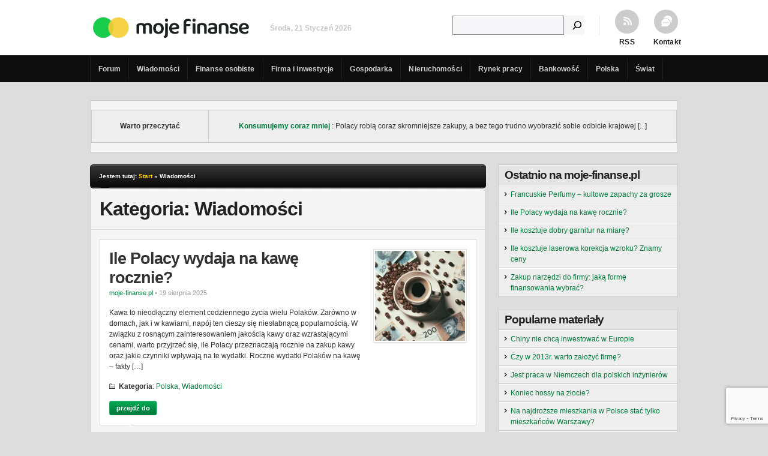

--- FILE ---
content_type: text/html; charset=UTF-8
request_url: https://moje-finanse.pl/kategoria/wiadomosci/
body_size: 26285
content:


<!DOCTYPE html PUBLIC "-//W3C//DTD XHTML 1.0 Transitional//EN" "http://www.w3.org/TR/xhtml1/DTD/xhtml1-transitional.dtd">

<html xmlns="http://www.w3.org/1999/xhtml">

<head profile="http://gmpg.org/xfn/11">
<meta name="google-adsense-account" content="ca-pub-4785918790408083">
<!-- Global site tag (gtag.js) - Google Analytics -->
<script async src="https://www.googletagmanager.com/gtag/js?id=G-M29GTVXJFJ"></script>
<script>
  window.dataLayer = window.dataLayer || [];
  function gtag(){dataLayer.push(arguments);}
  gtag('js', new Date());

  gtag('config', 'G-M29GTVXJFJ');
</script>

<meta http-equiv="Content-Type" content="text/html; charset=UTF-8" />

<meta name="viewport" content="width=device-width, initial-scale=1.0">

<title>Kategoria Wiadomości | Moje Finanse  : Moje-finanse.pl</title>
<link data-rocket-preload as="style" href="https://fonts.googleapis.com/css?family=Dosis%3Ainherit%2C400&#038;subset=latin%2Clatin-ext&#038;display=swap" rel="preload">
<link href="https://fonts.googleapis.com/css?family=Dosis%3Ainherit%2C400&#038;subset=latin%2Clatin-ext&#038;display=swap" media="print" onload="this.media=&#039;all&#039;" rel="stylesheet">
<style id="wpr-usedcss">body{text-align:left;margin:0;padding:0;color:#333;font-size:9pt;line-height:1.5em;font-family:Arial,Verdana,sans-serif;background:#ddd}#header{clear:both;margin:0 auto;padding:0;background:#1f1f1f}#head-content{width:980px;margin:0 auto;height:80px;padding:0}a.more-link,a.more-link:link,a.more-link:visited{background:url('https://moje-finanse.pl/wp-content/themes/wp-inspired/wp-content/themes/wp-inspired/colors/dark-blue/read-more.png') top left no-repeat}#sitetitle{float:left;width:222px;height:80px;margin:0;padding:0;background:url('https://moje-finanse.pl/wp-content/uploads/2012/12/moje-finanse2.jpg') no-repeat;background-position:0 0;background-repeat:no-repeat}#sitetitle .title{font-size:30px;padding:0;margin:15px 0 0;text-align:left;line-height:1.2em;letter-spacing:-1px;color:#fff}#sitetitle .title a{color:#fff}#sitetitle .description{font-size:9pt;padding:0;margin:0;text-align:left;color:#fff}#wrap{clear:both;margin:0 auto;padding:0}#page{padding:30px 0;clear:both;margin:0 auto;width:980px}#contentleft{width:660px;float:left;padding:0;margin:0}#content{width:658px;padding:40px 1px 0;margin:0;background:url(https://moje-finanse.pl/wp-content/themes/wp-inspired/images/content-bg.gif) repeat-y #f5f5f5;position:relative;z-index:1}.content-top{width:660px;height:50px;line-height:50px;padding:0;margin:0;background:url(https://moje-finanse.pl/wp-content/themes/wp-inspired/images/content-top.gif) top left no-repeat;position:absolute;z-index:99999;top:0;left:0;clear:both}#contentright{font-size:9pt;width:300px;float:right;padding:0 0 20px;margin:0}#sidebar{width:300px;float:none;display:block;overflow:hidden}#sidebar-bottom{width:300px;clear:both;display:block;overflow:hidden;padding:0}#sidebar-bottom-left{width:160px;float:left;padding:0;margin:0;overflow:hidden}#sidebar-bottom-right{width:120px;float:right;padding:0;margin:0;overflow:hidden}#footer{width:100%;clear:both;margin:0 auto;padding:20px 0;background:url(https://moje-finanse.pl/wp-content/themes/wp-inspired/images/foot-border.png) top left repeat-x #000}.footer-content{color:#ccc;width:980px;clear:both;margin:0 auto;padding:10px 0;z-index:1;position:relative}.clearfix:after{content:".";display:block;height:0;clear:both;visibility:hidden}.clearfix{display:inline-block}* html .clearfix{height:1%}.clearfix{display:block}h1,h2,h3{font-family:arial,helvetica,sans-serif;letter-spacing:-1px;margin:0;padding:0;text-align:left;font-weight:400;color:#222;line-height:1.2em}h1{font-size:24pt;margin:0}h2{font-size:20pt}h3{font-size:16pt}.entry h1,.entry h2,.entry h3{margin-bottom:15px}h2.post-title,h3.post-title{margin:0}h1.post-title{margin:0}h1.archive-title{padding:15px 15px 17px;margin:0;background:url(https://moje-finanse.pl/wp-content/themes/wp-inspired/images/post-border.gif) bottom left repeat-x}.content-top h2{margin:0;color:#fff;font-size:10pt;letter-spacing:0;height:40px;line-height:40px;padding:0 0 0 15px;width:500px;float:left}.content-top img{margin:0;padding:0;float:right}a,a:link,a:visited{text-decoration:none;color:#008d44}a:active,a:hover{text-decoration:none;color:#008d44}a.more-link,a.more-link:link,a.more-link:visited{width:80px;height:24px;line-height:24px;font-size:11px;text-align:center;font-weight:700;text-transform:lowercase;color:#fff;display:block}a.more-link:active,a.more-link:hover{color:#fff}#footer a,#footer a:link,#footer a:visited{color:#ccc}#footer a:active,#footer a:hover{color:#fc0}.post-title a,.post-title a:link,.post-title a:visited{color:#333;text-decoration:none}.post-title a:active,.post-title a:hover{color:#008d44}.entry img{border:1px solid #ddd;padding:2px;background:#fff;max-width:590px}img.thumbnail{float:right;margin:0 0 15px 15px;border:1px solid #ddd;padding:2px;background:#fff;width:150px}p{margin-top:0;margin-bottom:15px}ul{margin-left:20px;padding:0}.post ul{list-style-type:none}.post ul li{list-style-type:none;padding:0;margin:0 0 2px;padding-left:10px;background:url(https://moje-finanse.pl/wp-content/themes/wp-inspired/images/bullet.gif) 0 5px no-repeat}.post ul li li{padding-left:0;background:0 0}.post ul ul{margin-left:0}form,select{margin:0;padding:0}a img,img a{border:none}code{font:1.1em 'Courier New',Courier,Fixed}.navigation{padding:15px;margin:0;clear:both;border-bottom:1px solid #ccc;font-weight:700}.banner728{text-align:center;margin:0 auto 20px;padding:15px 1px 0;border:1px solid #ccc;background:#f5f5f5;float:none;display:block}input:focus{outline:0}table{text-align:center;border:1px solid #fff;border-collapse:collapse;margin-bottom:15px}table tr{background:#eee}table td{border:1px solid #fff;padding:10px}#topnav{padding:0;margin:0;font-size:8pt;float:right;width:565px;background:0 0}#topnav ul{list-style:none;padding:0;margin:0;float:right}#topnav li a,#topnav li a:link,#topnav li a:visited{color:#ccc;text-decoration:none;padding:0 10px;margin:0;display:block}#topnav li a:active,#topnav li a:hover{color:#fff;background:#000}#topnav li{height:80px;line-height:80px;float:left;padding:0;margin:0;position:relative;z-index:99999;display:block}#topnav li ul{z-index:99999;position:absolute;right:999em;height:auto;width:202px;margin:0;padding:0;background:#000;border-top:1px solid #222;text-align:right}#topnav li li{height:36px;line-height:36px;margin:0;border:1px solid #222;border-top:0}#topnav ul li ul a{width:180px}#topnav li ul ul{margin:-37px 0 0}#topnav li.sfhover ul ul,#topnav li.sfhover ul ul ul,#topnav li:hover ul ul,#topnav li:hover ul ul ul{right:999em;z-index:99999}#topnav li.sfhover ul,#topnav li:hover ul{right:0}#topnav li li li.sfhover ul,#topnav li li li:hover ul,#topnav li li.sfhover ul,#topnav li li:hover ul{z-index:99999;right:200px}#topnav li.sfhover,#topnav li:hover{z-index:99999;width:auto}#catnav{padding:0;margin:0 auto;font-size:8pt;clear:both;width:100%;border-top:1px solid #222;background:#0d0d0d}.catnav-content{padding:0;margin:0 auto;clear:both;width:980px;border-left:1px solid #222}#catnav ul{list-style:none;padding:0;margin:0;clear:both}#catnav ul a,#catnav ul a:link,#catnav ul a:visited{color:#ccc;display:block;text-decoration:none;padding:0 13px;margin:0}#catnav ul a:active,#catnav ul a:hover{color:#007d3c;background:#000}#catnav li{height:36px;line-height:36px;float:left;padding:0;margin:0;border-right:1px solid #222}#catnav li ul{z-index:9999;position:absolute;left:-999em;height:auto;width:252px;margin:0;padding:0;background:#000;border-top:1px solid #222}#catnav li li{margin-right:0;border:1px solid #222;border-top:0}#catnav ul li ul a{width:230px}#catnav li ul ul{margin:-37px 0 0 250px}#catnav li.sfhover ul ul,#catnav li.sfhover ul ul ul,#catnav li:hover ul ul,#catnav li:hover ul ul ul{left:-999em}#catnav li li li.sfhover ul,#catnav li li li:hover ul,#catnav li li.sfhover ul,#catnav li li:hover ul,#catnav li.sfhover ul,#catnav li:hover ul{left:auto}#catnav li.sfhover,#catnav li:hover{width:auto}.sub-icons{height:32px;line-height:32px;padding:0;margin:0}.sub-icons a{margin:0 7px 0 0;float:left;background:0 0;padding:0;display:block}#footer .sub-icons{position:absolute;top:5px;right:0;z-index:9999}#footer .sub-icons a,#footer .sub-icons a:link,#footer .sub-icons a:visited{margin:0 0 0 7px;border:0;padding:0}.page,.post{margin:0;padding:15px 15px 17px;background:url(https://moje-finanse.pl/wp-content/themes/wp-inspired/images/post-border.gif) bottom left repeat-x;overflow:hidden}.entry{margin:0;padding:0}.meta{margin:0 0 15px;padding:0;clear:none;font-size:8pt;color:#999}p#breadcrumbs{font-weight:700;height:40px;line-height:40px;overflow:hidden;padding:0 15px;font-size:10px;margin:0;color:#fff;clear:both}p#breadcrumbs a,p#breadcrumbs a:link,p#breadcrumbs a:visited{color:#fc0}p#breadcrumbs a:active,p#breadcrumbs a:hover{color:#fff}p.tags{margin-bottom:3px;background:url(https://moje-finanse.pl/wp-content/themes/wp-inspired/images/tag.gif) 0 3px no-repeat;padding-left:16px;clear:both}p.cats{background:url(https://moje-finanse.pl/wp-content/themes/wp-inspired/images/folder.gif) 0 3px no-repeat;padding-left:16px;clear:both}.entry.basic-1{margin:0;padding:15px 15px 1px;background:#fff;border:1px solid #ddd}.widget{margin:0 0 20px;padding:0;overflow:hidden;border:1px solid #ccc;border-bottom:0;background:#eee}.widget ul{list-style-type:none;margin:0;padding:0}.widget li{border-top:1px solid #fff;border-bottom:1px solid #ccc;list-style-type:none;margin:0;padding:5px 10px 5px 20px;background:url(https://moje-finanse.pl/wp-content/themes/wp-inspired/images/bullet.gif) 10px 9px no-repeat}.widget li li{list-style-type:none;margin:0;border:0;padding:0;background:0 0}.widget li li li{padding-left:15px}h3.widgettitle{font-size:14pt;padding:5px 10px;border-bottom:1px solid #ccc;border-top:1px solid #f5f5f5;margin-bottom:0;background:#e5e5e5}#sidebar-bottom .widget{margin:0 0 20px;padding:0;overflow:hidden;border:0;border-bottom:0;background:0 0}#sidebar-bottom .widget li{border-top:0;border-bottom:0;list-style-type:none;margin:0;padding:5px 0 5px 10px;background:url(https://moje-finanse.pl/wp-content/themes/wp-inspired/images/bullet.gif) 0 9px no-repeat}#sidebar-bottom h3.widgettitle{font-size:10pt;letter-spacing:0;padding:0 0 5px;border-bottom:1px solid #ccc;border-top:0;margin-bottom:0;background:0 0}a.more-link,a.more-link:link,a.more-link:visited{background:url('https://moje-finanse.pl/wp-content/themes/wp-inspired/colors/dark-blue/read-more.png') top left no-repeat}a.more-link:active,a.more-link:hover{background:url('https://moje-finanse.pl/wp-content/themes/wp-inspired/colors/dark-blue/read-more.png') bottom left no-repeat}a,a:link,a:visited{color:#007d3c}a:active,a:hover{color:#000}a.more-link,a.more-link:link,a.more-link:visited{background:url(https://moje-finanse.pl/wp-content/themes/wp-inspired/colors/dark-blue/read-more.png) top left no-repeat}a.more-link:active,a.more-link:hover{background:url(https://moje-finanse.pl/wp-content/themes/wp-inspired/colors/dark-blue/read-more.png) bottom left no-repeat}img:is([sizes=auto i],[sizes^="auto," i]){contain-intrinsic-size:3000px 1500px}img.emoji{display:inline!important;border:none!important;box-shadow:none!important;height:1em!important;width:1em!important;margin:0 .07em!important;vertical-align:-.1em!important;background:0 0!important;padding:0!important}:where(.wp-block-button__link){border-radius:9999px;box-shadow:none;padding:calc(.667em + 2px) calc(1.333em + 2px);text-decoration:none}:root :where(.wp-block-button .wp-block-button__link.is-style-outline),:root :where(.wp-block-button.is-style-outline>.wp-block-button__link){border:2px solid;padding:.667em 1.333em}:root :where(.wp-block-button .wp-block-button__link.is-style-outline:not(.has-text-color)),:root :where(.wp-block-button.is-style-outline>.wp-block-button__link:not(.has-text-color)){color:currentColor}:root :where(.wp-block-button .wp-block-button__link.is-style-outline:not(.has-background)),:root :where(.wp-block-button.is-style-outline>.wp-block-button__link:not(.has-background)){background-color:initial;background-image:none}:where(.wp-block-calendar table:not(.has-background) th){background:#ddd}:where(.wp-block-columns){margin-bottom:1.75em}:where(.wp-block-columns.has-background){padding:1.25em 2.375em}:where(.wp-block-post-comments input[type=submit]){border:none}:where(.wp-block-cover-image:not(.has-text-color)),:where(.wp-block-cover:not(.has-text-color)){color:#fff}:where(.wp-block-cover-image.is-light:not(.has-text-color)),:where(.wp-block-cover.is-light:not(.has-text-color)){color:#000}:root :where(.wp-block-cover h1:not(.has-text-color)),:root :where(.wp-block-cover h2:not(.has-text-color)),:root :where(.wp-block-cover h3:not(.has-text-color)),:root :where(.wp-block-cover h4:not(.has-text-color)),:root :where(.wp-block-cover h5:not(.has-text-color)),:root :where(.wp-block-cover h6:not(.has-text-color)),:root :where(.wp-block-cover p:not(.has-text-color)){color:inherit}:where(.wp-block-file){margin-bottom:1.5em}:where(.wp-block-file__button){border-radius:2em;display:inline-block;padding:.5em 1em}:where(.wp-block-file__button):is(a):active,:where(.wp-block-file__button):is(a):focus,:where(.wp-block-file__button):is(a):hover,:where(.wp-block-file__button):is(a):visited{box-shadow:none;color:#fff;opacity:.85;text-decoration:none}:where(.wp-block-group.wp-block-group-is-layout-constrained){position:relative}:root :where(.wp-block-image.is-style-rounded img,.wp-block-image .is-style-rounded img){border-radius:9999px}:where(.wp-block-latest-comments:not([style*=line-height] .wp-block-latest-comments__comment)){line-height:1.1}:where(.wp-block-latest-comments:not([style*=line-height] .wp-block-latest-comments__comment-excerpt p)){line-height:1.8}:root :where(.wp-block-latest-posts.is-grid){padding:0}:root :where(.wp-block-latest-posts.wp-block-latest-posts__list){padding-left:0}ul{box-sizing:border-box}:root :where(.wp-block-list.has-background){padding:1.25em 2.375em}:where(.wp-block-navigation.has-background .wp-block-navigation-item a:not(.wp-element-button)),:where(.wp-block-navigation.has-background .wp-block-navigation-submenu a:not(.wp-element-button)){padding:.5em 1em}:where(.wp-block-navigation .wp-block-navigation__submenu-container .wp-block-navigation-item a:not(.wp-element-button)),:where(.wp-block-navigation .wp-block-navigation__submenu-container .wp-block-navigation-submenu a:not(.wp-element-button)),:where(.wp-block-navigation .wp-block-navigation__submenu-container .wp-block-navigation-submenu button.wp-block-navigation-item__content),:where(.wp-block-navigation .wp-block-navigation__submenu-container .wp-block-pages-list__item button.wp-block-navigation-item__content){padding:.5em 1em}:root :where(p.has-background){padding:1.25em 2.375em}:where(p.has-text-color:not(.has-link-color)) a{color:inherit}:where(.wp-block-post-comments-form) input:not([type=submit]),:where(.wp-block-post-comments-form) textarea{border:1px solid #949494;font-family:inherit;font-size:1em}:where(.wp-block-post-comments-form) input:where(:not([type=submit]):not([type=checkbox])),:where(.wp-block-post-comments-form) textarea{padding:calc(.667em + 2px)}:where(.wp-block-post-excerpt){box-sizing:border-box;margin-bottom:var(--wp--style--block-gap);margin-top:var(--wp--style--block-gap)}:where(.wp-block-preformatted.has-background){padding:1.25em 2.375em}.wp-block-search__button{margin-left:10px;word-break:normal}.wp-block-search__button.has-icon{line-height:0}.wp-block-search__button svg{height:1.25em;min-height:24px;min-width:24px;width:1.25em;fill:currentColor;vertical-align:text-bottom}:where(.wp-block-search__button){border:1px solid #ccc;padding:6px 10px}.wp-block-search__inside-wrapper{display:flex;flex:auto;flex-wrap:nowrap;max-width:100%}.wp-block-search__label{width:100%}.wp-block-search__input{appearance:none;border:1px solid #949494;flex-grow:1;margin-left:0;margin-right:0;min-width:3rem;padding:8px;text-decoration:unset!important}:where(.wp-block-search__input){font-family:inherit;font-size:inherit;font-style:inherit;font-weight:inherit;letter-spacing:inherit;line-height:inherit;text-transform:inherit}:where(.wp-block-search__button-inside .wp-block-search__inside-wrapper){border:1px solid #949494;box-sizing:border-box;padding:4px}:where(.wp-block-search__button-inside .wp-block-search__inside-wrapper) .wp-block-search__input{border:none;border-radius:0;padding:0 4px}:where(.wp-block-search__button-inside .wp-block-search__inside-wrapper) .wp-block-search__input:focus{outline:0}:where(.wp-block-search__button-inside .wp-block-search__inside-wrapper) :where(.wp-block-search__button){padding:4px 8px}:root :where(.wp-block-separator.is-style-dots){height:auto;line-height:1;text-align:center}:root :where(.wp-block-separator.is-style-dots):before{color:currentColor;content:"···";font-family:serif;font-size:1.5em;letter-spacing:2em;padding-left:2em}:root :where(.wp-block-site-logo.is-style-rounded){border-radius:9999px}:where(.wp-block-social-links:not(.is-style-logos-only)) .wp-social-link{background-color:#f0f0f0;color:#444}:where(.wp-block-social-links:not(.is-style-logos-only)) .wp-social-link-amazon{background-color:#f90;color:#fff}:where(.wp-block-social-links:not(.is-style-logos-only)) .wp-social-link-bandcamp{background-color:#1ea0c3;color:#fff}:where(.wp-block-social-links:not(.is-style-logos-only)) .wp-social-link-behance{background-color:#0757fe;color:#fff}:where(.wp-block-social-links:not(.is-style-logos-only)) .wp-social-link-bluesky{background-color:#0a7aff;color:#fff}:where(.wp-block-social-links:not(.is-style-logos-only)) .wp-social-link-codepen{background-color:#1e1f26;color:#fff}:where(.wp-block-social-links:not(.is-style-logos-only)) .wp-social-link-deviantart{background-color:#02e49b;color:#fff}:where(.wp-block-social-links:not(.is-style-logos-only)) .wp-social-link-discord{background-color:#5865f2;color:#fff}:where(.wp-block-social-links:not(.is-style-logos-only)) .wp-social-link-dribbble{background-color:#e94c89;color:#fff}:where(.wp-block-social-links:not(.is-style-logos-only)) .wp-social-link-dropbox{background-color:#4280ff;color:#fff}:where(.wp-block-social-links:not(.is-style-logos-only)) .wp-social-link-etsy{background-color:#f45800;color:#fff}:where(.wp-block-social-links:not(.is-style-logos-only)) .wp-social-link-facebook{background-color:#0866ff;color:#fff}:where(.wp-block-social-links:not(.is-style-logos-only)) .wp-social-link-fivehundredpx{background-color:#000;color:#fff}:where(.wp-block-social-links:not(.is-style-logos-only)) .wp-social-link-flickr{background-color:#0461dd;color:#fff}:where(.wp-block-social-links:not(.is-style-logos-only)) .wp-social-link-foursquare{background-color:#e65678;color:#fff}:where(.wp-block-social-links:not(.is-style-logos-only)) .wp-social-link-github{background-color:#24292d;color:#fff}:where(.wp-block-social-links:not(.is-style-logos-only)) .wp-social-link-goodreads{background-color:#eceadd;color:#382110}:where(.wp-block-social-links:not(.is-style-logos-only)) .wp-social-link-google{background-color:#ea4434;color:#fff}:where(.wp-block-social-links:not(.is-style-logos-only)) .wp-social-link-gravatar{background-color:#1d4fc4;color:#fff}:where(.wp-block-social-links:not(.is-style-logos-only)) .wp-social-link-instagram{background-color:#f00075;color:#fff}:where(.wp-block-social-links:not(.is-style-logos-only)) .wp-social-link-lastfm{background-color:#e21b24;color:#fff}:where(.wp-block-social-links:not(.is-style-logos-only)) .wp-social-link-linkedin{background-color:#0d66c2;color:#fff}:where(.wp-block-social-links:not(.is-style-logos-only)) .wp-social-link-mastodon{background-color:#3288d4;color:#fff}:where(.wp-block-social-links:not(.is-style-logos-only)) .wp-social-link-medium{background-color:#000;color:#fff}:where(.wp-block-social-links:not(.is-style-logos-only)) .wp-social-link-meetup{background-color:#f6405f;color:#fff}:where(.wp-block-social-links:not(.is-style-logos-only)) .wp-social-link-patreon{background-color:#000;color:#fff}:where(.wp-block-social-links:not(.is-style-logos-only)) .wp-social-link-pinterest{background-color:#e60122;color:#fff}:where(.wp-block-social-links:not(.is-style-logos-only)) .wp-social-link-pocket{background-color:#ef4155;color:#fff}:where(.wp-block-social-links:not(.is-style-logos-only)) .wp-social-link-reddit{background-color:#ff4500;color:#fff}:where(.wp-block-social-links:not(.is-style-logos-only)) .wp-social-link-skype{background-color:#0478d7;color:#fff}:where(.wp-block-social-links:not(.is-style-logos-only)) .wp-social-link-snapchat{background-color:#fefc00;color:#fff;stroke:#000}:where(.wp-block-social-links:not(.is-style-logos-only)) .wp-social-link-soundcloud{background-color:#ff5600;color:#fff}:where(.wp-block-social-links:not(.is-style-logos-only)) .wp-social-link-spotify{background-color:#1bd760;color:#fff}:where(.wp-block-social-links:not(.is-style-logos-only)) .wp-social-link-telegram{background-color:#2aabee;color:#fff}:where(.wp-block-social-links:not(.is-style-logos-only)) .wp-social-link-threads{background-color:#000;color:#fff}:where(.wp-block-social-links:not(.is-style-logos-only)) .wp-social-link-tiktok{background-color:#000;color:#fff}:where(.wp-block-social-links:not(.is-style-logos-only)) .wp-social-link-tumblr{background-color:#011835;color:#fff}:where(.wp-block-social-links:not(.is-style-logos-only)) .wp-social-link-twitch{background-color:#6440a4;color:#fff}:where(.wp-block-social-links:not(.is-style-logos-only)) .wp-social-link-twitter{background-color:#1da1f2;color:#fff}:where(.wp-block-social-links:not(.is-style-logos-only)) .wp-social-link-vimeo{background-color:#1eb7ea;color:#fff}:where(.wp-block-social-links:not(.is-style-logos-only)) .wp-social-link-vk{background-color:#4680c2;color:#fff}:where(.wp-block-social-links:not(.is-style-logos-only)) .wp-social-link-wordpress{background-color:#3499cd;color:#fff}:where(.wp-block-social-links:not(.is-style-logos-only)) .wp-social-link-whatsapp{background-color:#25d366;color:#fff}:where(.wp-block-social-links:not(.is-style-logos-only)) .wp-social-link-x{background-color:#000;color:#fff}:where(.wp-block-social-links:not(.is-style-logos-only)) .wp-social-link-yelp{background-color:#d32422;color:#fff}:where(.wp-block-social-links:not(.is-style-logos-only)) .wp-social-link-youtube{background-color:red;color:#fff}:where(.wp-block-social-links.is-style-logos-only) .wp-social-link{background:0 0}:where(.wp-block-social-links.is-style-logos-only) .wp-social-link svg{height:1.25em;width:1.25em}:where(.wp-block-social-links.is-style-logos-only) .wp-social-link-amazon{color:#f90}:where(.wp-block-social-links.is-style-logos-only) .wp-social-link-bandcamp{color:#1ea0c3}:where(.wp-block-social-links.is-style-logos-only) .wp-social-link-behance{color:#0757fe}:where(.wp-block-social-links.is-style-logos-only) .wp-social-link-bluesky{color:#0a7aff}:where(.wp-block-social-links.is-style-logos-only) .wp-social-link-codepen{color:#1e1f26}:where(.wp-block-social-links.is-style-logos-only) .wp-social-link-deviantart{color:#02e49b}:where(.wp-block-social-links.is-style-logos-only) .wp-social-link-discord{color:#5865f2}:where(.wp-block-social-links.is-style-logos-only) .wp-social-link-dribbble{color:#e94c89}:where(.wp-block-social-links.is-style-logos-only) .wp-social-link-dropbox{color:#4280ff}:where(.wp-block-social-links.is-style-logos-only) .wp-social-link-etsy{color:#f45800}:where(.wp-block-social-links.is-style-logos-only) .wp-social-link-facebook{color:#0866ff}:where(.wp-block-social-links.is-style-logos-only) .wp-social-link-fivehundredpx{color:#000}:where(.wp-block-social-links.is-style-logos-only) .wp-social-link-flickr{color:#0461dd}:where(.wp-block-social-links.is-style-logos-only) .wp-social-link-foursquare{color:#e65678}:where(.wp-block-social-links.is-style-logos-only) .wp-social-link-github{color:#24292d}:where(.wp-block-social-links.is-style-logos-only) .wp-social-link-goodreads{color:#382110}:where(.wp-block-social-links.is-style-logos-only) .wp-social-link-google{color:#ea4434}:where(.wp-block-social-links.is-style-logos-only) .wp-social-link-gravatar{color:#1d4fc4}:where(.wp-block-social-links.is-style-logos-only) .wp-social-link-instagram{color:#f00075}:where(.wp-block-social-links.is-style-logos-only) .wp-social-link-lastfm{color:#e21b24}:where(.wp-block-social-links.is-style-logos-only) .wp-social-link-linkedin{color:#0d66c2}:where(.wp-block-social-links.is-style-logos-only) .wp-social-link-mastodon{color:#3288d4}:where(.wp-block-social-links.is-style-logos-only) .wp-social-link-medium{color:#000}:where(.wp-block-social-links.is-style-logos-only) .wp-social-link-meetup{color:#f6405f}:where(.wp-block-social-links.is-style-logos-only) .wp-social-link-patreon{color:#000}:where(.wp-block-social-links.is-style-logos-only) .wp-social-link-pinterest{color:#e60122}:where(.wp-block-social-links.is-style-logos-only) .wp-social-link-pocket{color:#ef4155}:where(.wp-block-social-links.is-style-logos-only) .wp-social-link-reddit{color:#ff4500}:where(.wp-block-social-links.is-style-logos-only) .wp-social-link-skype{color:#0478d7}:where(.wp-block-social-links.is-style-logos-only) .wp-social-link-snapchat{color:#fff;stroke:#000}:where(.wp-block-social-links.is-style-logos-only) .wp-social-link-soundcloud{color:#ff5600}:where(.wp-block-social-links.is-style-logos-only) .wp-social-link-spotify{color:#1bd760}:where(.wp-block-social-links.is-style-logos-only) .wp-social-link-telegram{color:#2aabee}:where(.wp-block-social-links.is-style-logos-only) .wp-social-link-threads{color:#000}:where(.wp-block-social-links.is-style-logos-only) .wp-social-link-tiktok{color:#000}:where(.wp-block-social-links.is-style-logos-only) .wp-social-link-tumblr{color:#011835}:where(.wp-block-social-links.is-style-logos-only) .wp-social-link-twitch{color:#6440a4}:where(.wp-block-social-links.is-style-logos-only) .wp-social-link-twitter{color:#1da1f2}:where(.wp-block-social-links.is-style-logos-only) .wp-social-link-vimeo{color:#1eb7ea}:where(.wp-block-social-links.is-style-logos-only) .wp-social-link-vk{color:#4680c2}:where(.wp-block-social-links.is-style-logos-only) .wp-social-link-whatsapp{color:#25d366}:where(.wp-block-social-links.is-style-logos-only) .wp-social-link-wordpress{color:#3499cd}:where(.wp-block-social-links.is-style-logos-only) .wp-social-link-x{color:#000}:where(.wp-block-social-links.is-style-logos-only) .wp-social-link-yelp{color:#d32422}:where(.wp-block-social-links.is-style-logos-only) .wp-social-link-youtube{color:red}:root :where(.wp-block-social-links .wp-social-link a){padding:.25em}:root :where(.wp-block-social-links.is-style-logos-only .wp-social-link a){padding:0}:root :where(.wp-block-social-links.is-style-pill-shape .wp-social-link a){padding-left:.6666666667em;padding-right:.6666666667em}:root :where(.wp-block-tag-cloud.is-style-outline){display:flex;flex-wrap:wrap;gap:1ch}:root :where(.wp-block-tag-cloud.is-style-outline a){border:1px solid;font-size:unset!important;margin-right:0;padding:1ch 2ch;text-decoration:none!important}:root :where(.wp-block-table-of-contents){box-sizing:border-box}:where(.wp-block-term-description){box-sizing:border-box;margin-bottom:var(--wp--style--block-gap);margin-top:var(--wp--style--block-gap)}:where(pre.wp-block-verse){font-family:inherit}.wp-element-button{cursor:pointer}:root{--wp--preset--font-size--normal:16px;--wp--preset--font-size--huge:42px}.screen-reader-text{border:0;clip-path:inset(50%);height:1px;margin:-1px;overflow:hidden;padding:0;position:absolute;width:1px;word-wrap:normal!important}.screen-reader-text:focus{background-color:#ddd;clip-path:none;color:#444;display:block;font-size:1em;height:auto;left:5px;line-height:normal;padding:15px 23px 14px;text-decoration:none;top:5px;width:auto;z-index:100000}html :where(.has-border-color){border-style:solid}html :where([style*=border-top-color]){border-top-style:solid}html :where([style*=border-right-color]){border-right-style:solid}html :where([style*=border-bottom-color]){border-bottom-style:solid}html :where([style*=border-left-color]){border-left-style:solid}html :where([style*=border-width]){border-style:solid}html :where([style*=border-top-width]){border-top-style:solid}html :where([style*=border-right-width]){border-right-style:solid}html :where([style*=border-bottom-width]){border-bottom-style:solid}html :where([style*=border-left-width]){border-left-style:solid}html :where(img[class*=wp-image-]){height:auto;max-width:100%}:where(figure){margin:0 0 1em}html :where(.is-position-sticky){--wp-admin--admin-bar--position-offset:var(--wp-admin--admin-bar--height,0px)}@media screen and (max-width:600px){html :where(.is-position-sticky){--wp-admin--admin-bar--position-offset:0px}}:root{--wp--preset--aspect-ratio--square:1;--wp--preset--aspect-ratio--4-3:4/3;--wp--preset--aspect-ratio--3-4:3/4;--wp--preset--aspect-ratio--3-2:3/2;--wp--preset--aspect-ratio--2-3:2/3;--wp--preset--aspect-ratio--16-9:16/9;--wp--preset--aspect-ratio--9-16:9/16;--wp--preset--color--black:#000000;--wp--preset--color--cyan-bluish-gray:#abb8c3;--wp--preset--color--white:#ffffff;--wp--preset--color--pale-pink:#f78da7;--wp--preset--color--vivid-red:#cf2e2e;--wp--preset--color--luminous-vivid-orange:#ff6900;--wp--preset--color--luminous-vivid-amber:#fcb900;--wp--preset--color--light-green-cyan:#7bdcb5;--wp--preset--color--vivid-green-cyan:#00d084;--wp--preset--color--pale-cyan-blue:#8ed1fc;--wp--preset--color--vivid-cyan-blue:#0693e3;--wp--preset--color--vivid-purple:#9b51e0;--wp--preset--gradient--vivid-cyan-blue-to-vivid-purple:linear-gradient(135deg,rgba(6, 147, 227, 1) 0%,rgb(155, 81, 224) 100%);--wp--preset--gradient--light-green-cyan-to-vivid-green-cyan:linear-gradient(135deg,rgb(122, 220, 180) 0%,rgb(0, 208, 130) 100%);--wp--preset--gradient--luminous-vivid-amber-to-luminous-vivid-orange:linear-gradient(135deg,rgba(252, 185, 0, 1) 0%,rgba(255, 105, 0, 1) 100%);--wp--preset--gradient--luminous-vivid-orange-to-vivid-red:linear-gradient(135deg,rgba(255, 105, 0, 1) 0%,rgb(207, 46, 46) 100%);--wp--preset--gradient--very-light-gray-to-cyan-bluish-gray:linear-gradient(135deg,rgb(238, 238, 238) 0%,rgb(169, 184, 195) 100%);--wp--preset--gradient--cool-to-warm-spectrum:linear-gradient(135deg,rgb(74, 234, 220) 0%,rgb(151, 120, 209) 20%,rgb(207, 42, 186) 40%,rgb(238, 44, 130) 60%,rgb(251, 105, 98) 80%,rgb(254, 248, 76) 100%);--wp--preset--gradient--blush-light-purple:linear-gradient(135deg,rgb(255, 206, 236) 0%,rgb(152, 150, 240) 100%);--wp--preset--gradient--blush-bordeaux:linear-gradient(135deg,rgb(254, 205, 165) 0%,rgb(254, 45, 45) 50%,rgb(107, 0, 62) 100%);--wp--preset--gradient--luminous-dusk:linear-gradient(135deg,rgb(255, 203, 112) 0%,rgb(199, 81, 192) 50%,rgb(65, 88, 208) 100%);--wp--preset--gradient--pale-ocean:linear-gradient(135deg,rgb(255, 245, 203) 0%,rgb(182, 227, 212) 50%,rgb(51, 167, 181) 100%);--wp--preset--gradient--electric-grass:linear-gradient(135deg,rgb(202, 248, 128) 0%,rgb(113, 206, 126) 100%);--wp--preset--gradient--midnight:linear-gradient(135deg,rgb(2, 3, 129) 0%,rgb(40, 116, 252) 100%);--wp--preset--font-size--small:13px;--wp--preset--font-size--medium:20px;--wp--preset--font-size--large:36px;--wp--preset--font-size--x-large:42px;--wp--preset--spacing--20:0.44rem;--wp--preset--spacing--30:0.67rem;--wp--preset--spacing--40:1rem;--wp--preset--spacing--50:1.5rem;--wp--preset--spacing--60:2.25rem;--wp--preset--spacing--70:3.38rem;--wp--preset--spacing--80:5.06rem;--wp--preset--shadow--natural:6px 6px 9px rgba(0, 0, 0, .2);--wp--preset--shadow--deep:12px 12px 50px rgba(0, 0, 0, .4);--wp--preset--shadow--sharp:6px 6px 0px rgba(0, 0, 0, .2);--wp--preset--shadow--outlined:6px 6px 0px -3px rgba(255, 255, 255, 1),6px 6px rgba(0, 0, 0, 1);--wp--preset--shadow--crisp:6px 6px 0px rgba(0, 0, 0, 1)}:where(.is-layout-flex){gap:.5em}:where(.is-layout-grid){gap:.5em}:where(.wp-block-post-template.is-layout-flex){gap:1.25em}:where(.wp-block-post-template.is-layout-grid){gap:1.25em}:where(.wp-block-columns.is-layout-flex){gap:2em}:where(.wp-block-columns.is-layout-grid){gap:2em}:root :where(.wp-block-pullquote){font-size:1.5em;line-height:1.6}@media screen and (max-width:479px){.mob-menu-overlay .mobmenu-content{padding-top:5%}}@media screen and (max-width:782px){.mob-menu-overlay .mobmenu-content{padding-top:10%}}@media only screen and (min-width:1001px){.mobmenu,.mobmenu-footer-menu-holder,.mobmenu-left-panel,.mobmenu-panel,.mobmenu-right-panel{display:none!important}}@media only screen and (max-width:1000px){.mobmenur-container i{color:#fff}.mobmenur-container img{max-height:40px;float:right}.mob-expand-submenu i{font-size:25px}.mobmenu-content h2,.mobmenu-content h3,.show-nav-left .mob-expand-submenu i{color:#666}.mob-cancel-button{font-size:30px!important}.mobmenu-content #mobmenuright li:hover{background-color:#666}.mobmenu-content #mobmenuright .sub-menu .sub-menu li:hover{background-color:#666}.mobmenu-content #mobmenuright .sub-menu .sub-menu li a:hover{color:#ccc}.mob-menu-right-bg-holder{opacity:1;background-attachment:fixed;background-position:center top;-webkit-background-size:cover;-moz-background-size:cover;background-size:cover}.mobmenu-content #mobmenuright .sub-menu a{color:#fff}.mobmenu-content #mobmenuright .sub-menu .sub-menu{background-color:inherit}.mobmenu-content #mobmenuright .sub-menu{background-color:#3a3a3a;margin:0;color:#fff;position:initial;width:100%}#mobmenuright li a,#mobmenuright li a:visited,.show-nav-right .mob-expand-submenu i{color:#666}#mobmenuright li a:hover{color:#fff}.mobmenur-container{top:10px;margin-right:5px;margin-top:0}.mob-menu-logo-holder{margin-top:0;text-align:center;margin-left:0;margin-right:0;height:50px}.mob-menu-header-holder{width:100%;background-color:transparent;height:50px;position:absolute}body.mob-menu-overlay,body.mob-menu-slideout,body.mob-menu-slideout-over,body.mob-menu-slideout-top{padding-top:0}.mobmenur-container{position:absolute}.mobmenu-left-panel{background-color:#f7f7f7;width:270px}.mobmenu-right-panel{background-color:#f7f7f7;width:270px}.show-nav-left .mobmenu-overlay,.show-nav-right .mobmenu-overlay{background:rgba(0,0,0,.83)}.mob-menu-slideout-top .mobmenu-overlay{display:none!important}.mob-menu-slideout.show-nav-left .mob-menu-header-holder,.mob-menu-slideout.show-nav-left .mobmenu-push-wrap{-webkit-transform:translateX(270px);-moz-transform:translateX(270px);-ms-transform:translateX(270px);-o-transform:translateX(270px);transform:translateX(270px)}.mob-menu-slideout.show-nav-right .mob-menu-header-holder,.mob-menu-slideout.show-nav-right .mobmenu-push-wrap{-webkit-transform:translateX(-270px);-moz-transform:translateX(-270px);-ms-transform:translateX(-270px);-o-transform:translateX(-270px);transform:translateX(-270px)}.mob-menu-slideout-top .mobmenu-panel{width:100%;height:100%;z-index:1;position:fixed;left:0;top:0;max-height:100%;-webkit-transform:translateY(-100%);-moz-transform:translateY(-100%);-ms-transform:translateY(-100%);-o-transform:translateY(-100%);transform:translateY(-100%)}.mob-menu-slideout-top.show-nav-left .show-panel,.mob-menu-slideout-top.show-nav-right .show-panel{-webkit-transform:translateY(0);-moz-transform:translateY(0);-ms-transform:translateY(0);-o-transform:translateY(0);transform:translateY(0);z-index:300000}.mob-menu-slideout-over.show-nav-left .mobmenu-left-panel{overflow:hidden}.show-nav-left .mobmenu-panel.show-panel,.show-nav-right .mobmenu-panel.show-panel{z-index:300000}.mob-menu-slideout .mobmenu-panel,.mob-menu-slideout-over .mobmenu-panel{position:fixed;top:0;height:100%;overflow-y:auto;overflow-x:auto;z-index:10000;opacity:1}.mobmenu .headertext{color:#fff;text-decoration:none}.headertext span{position:initial;line-height:50px}body.mob-menu-overlay,body.mob-menu-slideout,body.mob-menu-slideout-over,body.mob-menu-slideout-top{overflow-x:hidden}.mobmenu-left-panel li a{padding-left:10%;padding-right:10%}.mobmenu-content li>.sub-menu li{padding-left:calc(10*1%)}.mobmenu-right-panel li{padding-left:10%;padding-right:10%}.mobmenur-container i{line-height:30px;font-size:30px;float:right}.hide{display:none!important}.mob-standard-logo{display:inline-block;height:26px!important}.mob-retina-logo{height:26px!important}.mobmenu-content #mobmenuright>li>a:hover{background-color:#666}.mobmenu-left-panel .mob-cancel-button{color:#666}.mobmenu-right-panel .mob-cancel-button{color:#666}}.mob-menu-logo-holder>.headertext span{font-family:Dosis;font-size:20px;font-weight:inherit;font-style:normal;letter-spacing:normal;text-transform:none}#mobmenuright .mobmenu-content h2,#mobmenuright .mobmenu-content h3,#mobmenuright li a,#mobmenuright li a:visited{font-family:Dosis;font-size:inherit;font-weight:inherit;font-style:normal;line-height:1.5em;letter-spacing:normal;text-transform:none}@font-face{font-display:swap;font-family:mobmenu;src:url('https://moje-finanse.pl/wp-content/plugins/mobile-menu/includes/css/font/mobmenu.woff2?31192480') format('woff2'),url('https://moje-finanse.pl/wp-content/plugins/mobile-menu/includes/css/font/mobmenu.woff?31192480') format('woff');font-weight:400;font-style:normal}[class*=" mob-icon-"]:before,[class^=mob-icon-]:before{font-family:mobmenu;font-style:normal;font-weight:400;speak:none;display:inline-block;text-decoration:inherit;width:1em;margin-right:.2em;text-align:center;font-variant:normal;text-transform:none;line-height:1em;margin-left:.2em;-webkit-font-smoothing:antialiased;-moz-osx-font-smoothing:grayscale}.mob-icon-menu:before{content:'\e9d6'}.mob-icon-cancel-1:before{content:'\ecf2'}.mob-menu-overlay .mobmenu-panel{opacity:0;visibility:hidden;transition:opacity .5s,visibility 0s .5s;position:fixed;width:100%;height:100%;top:0;left:0}.mob-menu-overlay.show-nav-left .mobmenu-panel,.mob-menu-overlay.show-nav-right .mobmenu-panel{opacity:1;visibility:visible;transition:opacity .5s;z-index:100001}.mob-menu-overlay .show-panel .mob-cancel-button{position:absolute;right:0;top:0;padding-top:8px;overflow:hidden;border:none;outline:0;z-index:100002;font-size:30px;line-height:30px;cursor:pointer}.mob-retina-logo{display:none;max-width:100%}.mob-cancel-button{z-index:99999999!important;position:relative!important}.mobmenu-content .widget{padding-bottom:0;padding:20px}.mob-expand-submenu i{position:relative;font-weight:600;cursor:pointer}.mob-menu-right-bg-holder{width:100%;height:100%;position:absolute;z-index:-50;background-repeat:no-repeat;top:0;left:0}.mob-menu-no-scroll{overflow:hidden}.mobmenu-content .sub-menu{display:none;opacity:1}.mobmenur-container{position:absolute;right:0}.mob-cancel-button{display:none;z-index:99999999}.show-nav-left.mob-menu-slideout-top .mobmenu-right-bt .mob-cancel-button,.show-nav-right.mob-menu-slideout-top .mobmenu-left-bt .mob-cancel-button{display:none}.show-nav-left.mob-menu-slideout-top .mobmenu-right-bt .mob-menu-icon,.show-nav-right.mob-menu-slideout-top .mobmenu-left-bt .mob-menu-icon{display:block}.show-panel .mob-cancel-button{display:block}.mobmenu-content li a{display:block;letter-spacing:1px;padding:10px 20px;text-decoration:none;font-size:14px}.mobmenu-content li a .mob-expand-submenu:active,.mobmenu-content li a:active,.mobmenu-content li:active{border-style:outset;border:none}.mobmenu-left-alignment.show-panel,.mobmenu-right-alignment.show-panel{-webkit-transform:translateX(0);-moz-transform:translateX(0);-ms-transform:translateX(0);-o-transform:translateX(0);transform:translateX(0)}.mobmenu-left-alignment{-webkit-transform:translateX(-100%);-moz-transform:translateX(-100%);-ms-transform:translateX(-100%);-o-transform:translateX(-100%);transform:translateX(-100%)}.mobmenu-right-alignment{-webkit-transform:translateX(100%);-moz-transform:translateX(100%);-ms-transform:translateX(100%);-o-transform:translateX(100%);transform:translateX(100%)}#wpadminbar{position:fixed}.mob-menu-header-holder,.mobmenu-overlay,.mobmenu-panel,.show-nav-left .mob-menu-header-holder,.show-nav-left .mobmenu-left-alignment,.show-nav-left .mobmenu-overlay,.show-nav-left .mobmenu-push-wrap,.show-nav-right .mob-menu-header-holder,.show-nav-right .mobmenu-overlay,.show-nav-right .mobmenu-push-wrap,.show-nav-right .mobmenu-right-alignment{-webkit-transition:-webkit-transform .5s;-moz-transition:-moz-transform .5s;-ms-transition:-ms-transform .5s;-o-transition:-o-transform .5s;transition:transform .5s}.mobmenu-overlay{opacity:0}.widget img{max-width:100%}#mobmenuright{margin:0;padding:0}.mob-expand-submenu{position:relative;right:0;float:right}.mobmenu-parent-link .menu-item-has-children{cursor:pointer}#mobmenuright li>ul{display:none;left:15px;padding-left:0}.mob-menu-slideout .mobmenu-panel{position:fixed;top:0;height:100%;z-index:300000;overflow-y:hidden;overflow-x:hidden;opacity:1}.mob-menu-slideout .mobmenu-right-alignment{right:0}.mobmenu-content li{list-style:none;visibility:visible;opacity:1;-webkit-tap-highlight-color:transparent;margin:0}.mob-menu-slideout .mobmenu-left-alignment,.mob-menu-slideout-over .mobmenu-left-alignment{left:0}.mob-menu-slideout .mobmenu-right-alignment,.mob-menu-slideout-over .mobmenu-right-alignment{right:0}.mob-menu-header-holder{font-weight:700;top:0;right:0;color:#000;display:block;z-index:10000}.mobmenu .sub-menu li>a{padding-left:50px}.mobmenu .sub-menu .sub-menu li a{padding-left:75px}.mobmenu-left-panel .mobmenu-left-bt,.mobmenu-right-panel .mobmenu-right-bt{position:absolute;right:0;top:0;font-size:30px}.mobmenu-content{margin-top:45px;padding-bottom:120px;z-index:1;height:calc(100% - 45px);overflow:auto;padding-top:10px}.mobmenu-parent-link .mob-expand-submenu{cursor:pointer}.show-nav-left .mobmenu-overlay,.show-nav-right .mobmenu-overlay{width:100%;height:100%;z-index:10001;left:0;top:0;opacity:1;position:fixed;cursor:pointer}[data-panel-target=mobmenu-filter-panel].mobmenu-trigger-action{float:left}.mobmenu-content .sub-menu.show-sub-menu{-webkit-transition:height 1s linear;-moz-transition:height 1s linear;-ms-transition:height 1s linear;-o-transition:height 1s linear;transition:height 1s linear 0s;overflow:hidden}.mobmenu-content li a:focus{outline:0}#_pick_tips_content{border:0;position:fixed;right:5px;top:5px;z-index:99999999;width:300px;box-shadow:0 3px 1px -2px rgba(0,0,0,.2),0 2px 2px 0 rgba(0,0,0,.14),0 1px 5px 0 rgba(0,0,0,.12);border-radius:4px;background-color:rgba(255,255,255,.8);font-size:0;margin:0;padding:0;transition:all .3s;min-height:540px;height:auto;display:none}#_pick_tips_content.on{display:inline-block}#_picker_cover_wrap_box svg{position:fixed;top:0;left:0;cursor:crosshair;width:100%;height:100%;z-index:99999998}#_picker_cover_wrap_box svg>path:first-child{fill:rgba(0,0,0,0);fill-rule:evenodd}#_picker_cover_wrap_box svg>path+path{stroke:#29c66d;stroke-width:3.5px;fill:rgba(226,239,232,.2)}#_picker_cover_wrap_box{transition:all .3s;pointer-events:none}._picker_target_elm{background:0 0;outline:#1dcd1d solid 3px;color:#000}@-webkit-keyframes bgslide{from{background-position-x:0}to{background-position-x:-200%}}@keyframes bgslide{from{background-position-x:0}to{background-position-x:-200%}}.wpp-shortcode-placeholder{margin:0 auto;width:60px;height:3px;background:#dd3737;background:linear-gradient(90deg,#dd3737 0,#571313 10%,#dd3737 100%);background-size:200% auto;border-radius:3px;-webkit-animation:1s linear infinite bgslide;animation:1s linear infinite bgslide}.block_slowniczek ul li a:hover{color:#007d3c;text-decoration:none}.block_slowniczek ul li a i{font-size:7px;color:#007d3c;vertical-align:middle;margin-right:10px}body{font-family:arial,helvetica,sans-serif}h1,h2,h3{font-family:arial,helvetica,sans-serif;font-weight:700}#sitetitle .title,#sitetitle h1{font-size:20px;font-weight:700;font-family:arial,helvetica,sans-serif}#sitetitle .description,#sitetitle .title{float:none;text-indent:-999em;position:absolute;display:none;left:-999em}#sitetitle{background:0 0;background-image:url(https://moje-finanse.pl/wp-content/uploads/2022/11/logo_poz.svg);background-position:0 0;background-repeat:no-repeat}#topnav,#topnav li ul{font-size:8pt;font-weight:700;font-family:arial,helvetica,sans-serif}#catnav,#catnav li ul{font-size:10pt;font-weight:400;font-family:arial,helvetica,sans-serif}.maincontent{font-size:9pt}#contentright{font-size:9pt}#footer{font-size:8pt}body{overflow-x:hidden}.content-top img{display:none}table.style2 img{display:none}table.style2 tr{height:40px}table.style2 td{height:40px!important;padding-top:0}.content-top{background:url("https://moje-finanse.pl/wp-content/uploads/2022/11/content-top-2.png") top left no-repeat;border-radius:5px;height:auto}@media only screen and (max-width:994px){*{box-sizing:border-box}#page{margin:0 15px;display:block;width:calc(100% - 30px)}#content{width:100%;background:#f5f5f5}#contentleft{width:100%}.content-top{width:100%;margin-top:-5px}.content-top{background:url("https://moje-finanse.pl/wp-content/uploads/2022/11/content-top-2.png") top left no-repeat;border-radius:5px;height:auto}.footer-content{max-width:980px;width:auto;padding:0 60px 0 10px}#footer .sub-icons{top:-5px;right:15px}#contentright{float:left;width:100%;margin-top:25px}#sidebar{width:100%}table.style2{width:100%!important}}@media only screen and (max-width:450px){.feature-image{float:left;width:120px}.content-top{background:#000!important}.content-top h2{width:100%;overflow:hidden}iframe{width:calc(100% - 70px)!important}}@media only screen and (max-width:820px){.catnav-content{width:auto}#head-content{width:100%;padding:0 15px}}.topnav{width:auto!important}@media only screen and (max-width:730px){#topnav{width:auto;float:left}}@media only screen and (max-width:520px){#topnav li{height:20px;line-height:20px}#topnav{margin-bottom:15px}#topnav ul{margin-left:-5px}}@media only screen and (max-width:824px){#sitetitle,.catnav-content{display:none}.mob-menu-logo-holder{padding-top:20px;background-color:#1f1f1f}.mob-icon-menu{padding-top:20px}textarea{width:calc(100% - 0px)}}@media only screen and (min-width:824px){#catnav li.dud{display:none}}#catnav{background:#0d0d0d!important}.catnav-content{padding:4px 0}#catnav li{font-size:12px;font-weight:600;letter-spacing:.1px}#sitetitle{background:url('https://moje-finanse.pl/wp-content/uploads/2022/11/logo_poz.svg') no-repeat;background-size:260px 100px;background-position:5px;width:280px}#header{background:#fff;padding:6px 0}#topnav li a{color:#1d231f!important;font-size:12px;font-weight:600;letter-spacing:.1px;line-height:12px;width:42px;background:0 0!important;text-align:center}#topnav li{height:28px!important;width:28px!important;border-radius:50%!important;line-height:auto!important;padding:6px;margin-left:25px;margin-top:10px}#topnav li a:hover{color:#1d231f!important;font-size:12px;font-weight:600;letter-spacing:.1px;background:0 0!important}.h-kontakt{background:url('https://moje-finanse.pl/wp-content/uploads/2022/11/chat.png') no-repeat #ccc!important;background-size:18px!important;background-position:12px 10px!important}.h-kontakt a{margin-left:-7px!important;margin-top:-6px!important;padding:48px 0 0!important;width:42px!important}.h-kontakt.current-menu-item a{margin-left:0!important;margin-top:-11px!important}.h-rss a{margin-left:-7px!important;margin-top:-6px!important;padding:48px 0 0!important;text-align:center;width:42px!important}.h-rss{background:url('https://moje-finanse.pl/wp-content/uploads/2022/11/rss-feed.png') no-repeat #ccc;background-size:14px;background-position:14px 12px}.h-data{float:left;color:#c5c5c5!important;font-size:12px;font-weight:600;letter-spacing:.1px;margin-top:32px}#topnav{width:680px}.szukaj-w{width:220px;float:right;margin-top:20px;border-right:1px solid #ececec;padding-right:25px}.wp-block-search__inside-wrapper{border-radius:0!important;height:32px;border:0 solid #c9c9c9;background:#f6f6f8}.wp-block-search__input{background:#f6f6f8!important}.wp-block-search__button{border:none;padding:0;background:0 0}@media only screen and (max-width:1000px){#catnav,#header{display:none}.mob-menu-logo-holder{background:#fff!important;padding:20px 0 20px 15px!important;text-align:left;height:auto}.mob-standard-logo{display:inline-block;height:28px!important;margin-top:6px}.mobmenur-container i{color:#1d231f}.mob-icon-menu{padding-top:15px}#wrap{padding-top:65px!important}.footer-content{width:auto!important}#footer .sub-icons{top:5px;right:15px}}.footer{background:#121212}.footer-box{margin:0 auto;max-width:1000px;padding:0 15px}.f-logo-box{width:100%;padding:45px 0 25px;border-bottom:1px solid #262626!important}.f-logo-box a img{width:220px;display:inline-block}.fl-t{display:inline-block;color:#b7b7b7;font-size:12px;font-weight:600;letter-spacing:.1px;margin-left:15px;border-left:2px solid #262626;padding-left:15px;margin-top:-5px!important;transform:translate(0,-8px)}.f-menu-box{width:100%;overflow:hidden}.f-menu-l{width:50%;float:left;padding-top:50px;padding-bottom:50px;border-right:1px solid #262626}.f-menu-r{width:calc(50% - 60px);float:left;padding-top:50px;padding-bottom:50px;padding-left:50px}ul#menu-footer-1{margin-left:0}#footer{background:#121212;border-top:0;padding-top:0}.footer-content{width:1000px;border-top:1px solid #262626;padding-top:20px;color:#b7b7b7;font-size:12px;font-weight:400;letter-spacing:.1px}a.fl{margin-left:8px;padding-left:8px;border-left:1px solid #262626}img.rss-sub{margin-top:6px}.footer ul li a{color:#b7b7b7;font-size:15px;font-weight:500;letter-spacing:.1px;border-left:2px solid #262626;padding-left:12px}ul{list-style-type:none}.footer ul li{margin-bottom:16px}.menu-footer-1-container{float:left;width:49%}.menu-footer-2-container{float:left;width:49%}@media only screen and (max-width:830px){.f-menu-l{width:100%;float:left;border-right:0px solid #262626;padding:50px 25px 0}.f-menu-r{width:calc(100% - 0px);float:left;padding:0 25px 50px}ul#menu-footer-3{margin-left:0}}@media only screen and (max-width:515px){.f-logo-box a img{width:220px;display:block;margin:0 auto!important}.fl-t{display:block;width:100%;text-align:center;color:#b7b7b7;font-size:12px;font-weight:600;letter-spacing:.1px;border-left:0;padding:0;margin:0;margin-top:22px!important}.footer-box{padding:0}}</style>




<link rel="alternate" type="application/rss+xml" title="Moje-finanse.pl Kanał RSS" href="https://moje-finanse.pl/feed/" />

<link rel="pingback" href="https://moje-finanse.pl/xmlrpc.php" />



		<!-- All in One SEO 4.9.2 - aioseo.com -->
	<meta name="robots" content="max-image-preview:large" />
	<link rel="canonical" href="https://moje-finanse.pl/kategoria/wiadomosci/" />
	<link rel="next" href="https://moje-finanse.pl/kategoria/wiadomosci/page/2/" />
	<meta name="generator" content="All in One SEO (AIOSEO) 4.9.2" />
		<script type="application/ld+json" class="aioseo-schema">
			{"@context":"https:\/\/schema.org","@graph":[{"@type":"BreadcrumbList","@id":"https:\/\/moje-finanse.pl\/kategoria\/wiadomosci\/#breadcrumblist","itemListElement":[{"@type":"ListItem","@id":"https:\/\/moje-finanse.pl#listItem","position":1,"name":"Home","item":"https:\/\/moje-finanse.pl","nextItem":{"@type":"ListItem","@id":"https:\/\/moje-finanse.pl\/kategoria\/wiadomosci\/#listItem","name":"Wiadomo\u015bci"}},{"@type":"ListItem","@id":"https:\/\/moje-finanse.pl\/kategoria\/wiadomosci\/#listItem","position":2,"name":"Wiadomo\u015bci","previousItem":{"@type":"ListItem","@id":"https:\/\/moje-finanse.pl#listItem","name":"Home"}}]},{"@type":"CollectionPage","@id":"https:\/\/moje-finanse.pl\/kategoria\/wiadomosci\/#collectionpage","url":"https:\/\/moje-finanse.pl\/kategoria\/wiadomosci\/","name":"Kategoria Wiadomo\u015bci | Moje Finanse","inLanguage":"pl-PL","isPartOf":{"@id":"https:\/\/moje-finanse.pl\/#website"},"breadcrumb":{"@id":"https:\/\/moje-finanse.pl\/kategoria\/wiadomosci\/#breadcrumblist"}},{"@type":"Organization","@id":"https:\/\/moje-finanse.pl\/#organization","name":"Moje-finanse.pl","description":"Niezale\u017cny serwis finansowy","url":"https:\/\/moje-finanse.pl\/"},{"@type":"WebSite","@id":"https:\/\/moje-finanse.pl\/#website","url":"https:\/\/moje-finanse.pl\/","name":"Moje-finanse.pl","description":"Niezale\u017cny serwis finansowy","inLanguage":"pl-PL","publisher":{"@id":"https:\/\/moje-finanse.pl\/#organization"}}]}
		</script>
		<!-- All in One SEO -->


<link href='https://fonts.gstatic.com' crossorigin rel='preconnect' />
<script type="text/javascript" id="wpp-js" src="https://moje-finanse.pl/wp-content/plugins/wordpress-popular-posts/assets/js/wpp.min.js?ver=7.3.6" data-sampling="0" data-sampling-rate="100" data-api-url="https://moje-finanse.pl/wp-json/wordpress-popular-posts" data-post-id="0" data-token="41b2744f87" data-lang="0" data-debug="0"></script>
<link rel="alternate" type="application/rss+xml" title="Moje-finanse.pl &raquo; Kanał z wpisami zaszufladkowanymi do kategorii Wiadomości" href="https://moje-finanse.pl/kategoria/wiadomosci/feed/" />
<style id='wp-img-auto-sizes-contain-inline-css' type='text/css'></style>
<style id='wp-emoji-styles-inline-css' type='text/css'></style>
<style id='wp-block-library-inline-css' type='text/css'></style><style id='wp-block-heading-inline-css' type='text/css'></style>
<style id='wp-block-search-inline-css' type='text/css'></style>
<style id='wp-block-paragraph-inline-css' type='text/css'></style>
<style id='global-styles-inline-css' type='text/css'></style>

<style id='classic-theme-styles-inline-css' type='text/css'></style>









<script type="text/javascript" src="https://moje-finanse.pl/wp-includes/js/jquery/jquery.min.js?ver=3.7.1" id="jquery-core-js"></script>
<script type="text/javascript" src="https://moje-finanse.pl/wp-includes/js/jquery/jquery-migrate.min.js?ver=3.4.1" id="jquery-migrate-js"></script>
<script data-minify="1" type="text/javascript" src="https://moje-finanse.pl/wp-content/cache/min/1/wp-content/plugins/mobile-menu/includes/js/mobmenu.js?ver=1758705295" id="mobmenujs-js"></script>
<link rel="https://api.w.org/" href="https://moje-finanse.pl/wp-json/" /><link rel="alternate" title="JSON" type="application/json" href="https://moje-finanse.pl/wp-json/wp/v2/categories/3" /><link rel="EditURI" type="application/rsd+xml" title="RSD" href="https://moje-finanse.pl/xmlrpc.php?rsd" />
<meta name="generator" content="WordPress 6.9" />
            <style id="wpp-loading-animation-styles"></style>
            
<style type="text/css" media="all"></style>		<style type="text/css" id="wp-custom-css"></style>
		
<script data-minify="1" type="text/javascript" src="https://moje-finanse.pl/wp-content/cache/min/1/wp-content/themes/wp-inspired/js/external.js?ver=1758705295"></script>
<script data-minify="1" type="text/javascript" src="https://moje-finanse.pl/wp-content/cache/min/1/wp-content/themes/wp-inspired/js/suckerfish.js?ver=1758705295"></script>
<!--[if IE 6]>
<link rel="stylesheet" href="https://moje-finanse.pl/wp-content/themes/wp-inspired/style-ie6.css" type="text/css" media="screen" />
<script type="text/javascript" src="https://moje-finanse.pl/wp-content/themes/wp-inspired/js/pngfix.js"></script>
<![endif]-->
<!--[if IE 7]>
<link rel="stylesheet" href="https://moje-finanse.pl/wp-content/themes/wp-inspired/style-ie7.css" type="text/css" media="screen" />
<![endif]-->
<!-- TradeDoubler site verification 2184916 -->

<meta name="generator" content="WP Rocket 3.20.3" data-wpr-features="wpr_remove_unused_css wpr_minify_js wpr_minify_css wpr_preload_links wpr_desktop" /></head>

<body data-rsssl=1>

<div data-rocket-location-hash="29ccf98f054896b6f93ec33686d41ce1" id="fb-root"></div>
<script>(function(d, s, id) {
  var js, fjs = d.getElementsByTagName(s)[0];
  if (d.getElementById(id)) return;
  js = d.createElement(s); js.id = id;
  js.src = "//connect.facebook.net/pl_PL/all.js#xfbml=1";
  fjs.parentNode.insertBefore(js, fjs);
}(document, 'script', 'facebook-jssdk'));</script>
<!-- Place this tag after the last badge tag. -->
<script type="text/javascript">
  window.___gcfg = {lang: 'pl'};

  (function() {
    var po = document.createElement('script'); po.type = 'text/javascript'; po.async = true;
    po.src = 'https://apis.google.com/js/plusone.js';
    var s = document.getElementsByTagName('script')[0]; s.parentNode.insertBefore(po, s);
  })();
</script>
<script type="text/javascript">
  (function() {
    var po = document.createElement('script'); po.type = 'text/javascript'; po.async = true;
    po.src = 'https://apis.google.com/js/plusone.js';
    var s = document.getElementsByTagName('script')[0]; s.parentNode.insertBefore(po, s);
  })();
</script>

<div data-rocket-location-hash="4bd5d5cd371720e9870b7ec342dd4802" id="header" class="clearfix">

	<div data-rocket-location-hash="3c28fbf3da892d1bbfe6a25e2cd5fdf6" id="head-content">


		<div data-rocket-location-hash="b7feffde199ab9326a73089646e4497f" id="sitetitle" onclick="location.href='https://moje-finanse.pl';" style="cursor: pointer;">
			<div class="title"><a href="https://moje-finanse.pl">Moje-finanse.pl</a></div> 
			<div class="description">Niezależny serwis finansowy</div>
		</div>
		<div data-rocket-location-hash="35f55764ab45185c2fb8832789ff1a06" id="topnav" class="clearfix">
						<div class="h-data">Środa, 21 Styczeń 2026			
			
			</div>
			
	
			
						<div class="menu-header-1-container"><ul id="menu-header-1" class="menu"><li id="menu-item-3400" class="h-rss menu-item menu-item-type-custom menu-item-object-custom menu-item-3400"><a href="https://moje-finanse.pl/feed/">RSS</a></li>
<li id="menu-item-3399" class="h-kontakt menu-item menu-item-type-post_type menu-item-object-page menu-item-3399"><a href="https://moje-finanse.pl/kontakt/">Kontakt</a></li>
</ul></div>						
					<div class="szukaj-w">
				 <form role="search" method="get" action="https://moje-finanse.pl/" class="wp-block-search__button-inside wp-block-search__icon-button wp-block-search"    ><label class="wp-block-search__label screen-reader-text" for="wp-block-search__input-1" >Szukaj</label><div class="wp-block-search__inside-wrapper" ><input class="wp-block-search__input" id="wp-block-search__input-1" placeholder="" value="" type="search" name="s" required /><button aria-label="" class="wp-block-search__button has-icon wp-element-button" type="submit" ><svg class="search-icon" viewBox="0 0 24 24" width="24" height="24">
					<path d="M13 5c-3.3 0-6 2.7-6 6 0 1.4.5 2.7 1.3 3.7l-3.8 3.8 1.1 1.1 3.8-3.8c1 .8 2.3 1.3 3.7 1.3 3.3 0 6-2.7 6-6S16.3 5 13 5zm0 10.5c-2.5 0-4.5-2-4.5-4.5s2-4.5 4.5-4.5 4.5 2 4.5 4.5-2 4.5-4.5 4.5z"></path>
				</svg></button></div></form> 			</div>
				

		</div>

	</div>

</div>

<div data-rocket-location-hash="49db072ba92b5df364974c906579a908" id="catnav" class="clearfix">
<div data-rocket-location-hash="41a5efcaac896eef4b445cdf8f50fbce" class="catnav-content clearfix">
	<div data-rocket-location-hash="005b6661fdd8c07d945430f0e729f298" class="menu-gora-container"><ul id="menu-gora" class="menu"><li id="menu-item-3597" class="menu-item menu-item-type-post_type menu-item-object-page menu-item-3597"><a href="https://moje-finanse.pl/forum-finansowe/">Forum</a></li>
<li id="menu-item-28" class="menu-item menu-item-type-taxonomy menu-item-object-category current-menu-item menu-item-28"><a href="https://moje-finanse.pl/kategoria/wiadomosci/" aria-current="page">Wiadomości</a></li>
<li id="menu-item-20" class="menu-item menu-item-type-taxonomy menu-item-object-category menu-item-20"><a href="https://moje-finanse.pl/kategoria/finanse-osobiste/">Finanse osobiste</a></li>
<li id="menu-item-21" class="menu-item menu-item-type-taxonomy menu-item-object-category menu-item-21"><a href="https://moje-finanse.pl/kategoria/gielda-i-inwestycje/" title="Giełda i inwestycje">Firma i inwestycje</a></li>
<li id="menu-item-22" class="menu-item menu-item-type-taxonomy menu-item-object-category menu-item-22"><a href="https://moje-finanse.pl/kategoria/gospodarka/">Gospodarka</a></li>
<li id="menu-item-23" class="menu-item menu-item-type-taxonomy menu-item-object-category menu-item-23"><a href="https://moje-finanse.pl/kategoria/nieruchomosci/">Nieruchomości</a></li>
<li id="menu-item-25" class="menu-item menu-item-type-taxonomy menu-item-object-category menu-item-25"><a href="https://moje-finanse.pl/kategoria/rynek-pracy/">Rynek pracy</a></li>
<li id="menu-item-27" class="menu-item menu-item-type-taxonomy menu-item-object-category menu-item-27"><a href="https://moje-finanse.pl/kategoria/system-bankowy/" title="System bankowy">Bankowość</a></li>
<li id="menu-item-24" class="menu-item menu-item-type-taxonomy menu-item-object-category menu-item-24"><a href="https://moje-finanse.pl/kategoria/polska/">Polska</a></li>
<li id="menu-item-26" class="menu-item menu-item-type-taxonomy menu-item-object-category menu-item-26"><a href="https://moje-finanse.pl/kategoria/swiat/">Świat</a></li>
<li id="menu-item-3266" class="dud menu-item menu-item-type-post_type menu-item-object-page menu-item-3266"><a href="https://moje-finanse.pl/publikacje-finansowe/">Najczęściej komentowane publikacje finansowe</a></li>
<li id="menu-item-3267" class="dud menu-item menu-item-type-post_type menu-item-object-page menu-item-3267"><a href="https://moje-finanse.pl/artykuly-miesiaca/">Artykuły miesiąca</a></li>
</ul></div>	

	
	
	
</div>
</div>

<div data-rocket-location-hash="3958517a98f4ce7fefc4b8f95bb88c60" id="wrap" class="clearfix">
	<div data-rocket-location-hash="71b2821101c099a3cda60d8fa524a8c7" id="page" class="clearfix">

		
<div data-rocket-location-hash="94dafd09ac1089c52dfa17fa695aa505" class="banner728">
	<table style="width: 100%; height: 55px; float: center" align="center" cellspacing="0" cellpadding="0" class="style5">
	<tr>
		<td style="width: 20%; border: 1px solid #cccccc;" class="style2" ><strong>Warto przeczytać</strong></td>
		<td style="width: 80%; border: 1px solid #cccccc;" class="style1"><strong><span class="style3">
		<a title="Konsumujemy coraz mniej. Na powrót dobrej koniunktury gospodarczej nie mamy co liczyć?" href="https://moje-finanse.pl/konsumpcja-indywidualna-spada" class="style4">
		Konsumujemy coraz mniej</a></span></strong><span class="style3"> : Polacy robią coraz skromniejsze zakupy, a bez tego trudno wyobrazić sobie odbicie krajowej [...]</span></td>
	</tr>
</table></div>

		<div data-rocket-location-hash="cfcaebe568d6795a9824db2a4594456a" id="contentleft" class="maincontent">

			<div id="content" class="clearfix">

				<div class="content-top">
					<p id="breadcrumbs">Jestem tutaj: <a rel="nofollow" href="https://moje-finanse.pl">Start</a> &raquo; <strong>Wiadomości</strong></p>				</div>

				

							
				<h1 class="archive-title">Kategoria: Wiadomości</h1>
		
				
								

				<div class="post-4217 post type-post status-publish format-standard has-post-thumbnail hentry category-polska category-wiadomosci" id="post-main-4217">

					<div class="entry basic-1 clearfix">
						

<div class="feature-image">
	<a href="https://moje-finanse.pl/ile-wydaja-polacy-na-kawe-rocznie/"><img  class="landscape post_thumbnail thumbnail" width="150" height="150" alt="Ile Polacy wydaja na kawę rocznie?" itemprop="image" src="https://moje-finanse.pl/wp-content/uploads/2025/08/ile-wydaja-polacy-na-kawe-rocznie-analiza-wydatkow-na-kawe-w-polsce-1-150x150.webp" /></a></div>

						<h2 class="post-title"><a href="https://moje-finanse.pl/ile-wydaja-polacy-na-kawe-rocznie/" rel="bookmark" title="Link do Ile Polacy wydaja na kawę rocznie?">Ile Polacy wydaja na kawę rocznie?</a></h2>
						
<div class="meta">
	<a href="https://moje-finanse.pl/author/admin/" title="Wpisy od moje-finanse.pl" rel="author">moje-finanse.pl</a> &bull; 19 sierpnia 2025 
</div>
												<p>Kawa to nieodłączny element codziennego życia wielu Polaków. Zarówno w domach, jak i w kawiarni, napój ten cieszy się niesłabnącą popularnością. W związku z rosnącym zainteresowaniem jakością kawy oraz wzrastającymi cenami, warto przyjrzeć się, ile Polacy przeznaczają rocznie na zakup kawy oraz jakie czynniki wpływają na te wydatki. Roczne wydatki Polaków na kawę – fakty [&hellip;]</p>
												
						<p class="cats"><strong>Kategoria</strong>: <a href="https://moje-finanse.pl/kategoria/polska/" rel="category tag">Polska</a>, <a href="https://moje-finanse.pl/kategoria/wiadomosci/" rel="category tag">Wiadomości</a></p>
						<p><a class="more-link" href="https://moje-finanse.pl/ile-wydaja-polacy-na-kawe-rocznie/" rel="bookmark" title="Link do Ile Polacy wydaja na kawę rocznie?">Przejdź do wpisu</a></p>
					</div>

					<div style="clear:both;"></div>

				</div>


				<div class="post-3878 post type-post status-publish format-standard has-post-thumbnail hentry category-wiadomosci tag-nowe" id="post-main-3878">

					<div class="entry basic-1 clearfix">
						

<div class="feature-image">
	<a href="https://moje-finanse.pl/ile-kosztuje-utrzymanie-samochodu/"><img  class="landscape post_thumbnail thumbnail" width="150" height="150" alt="Ile kosztuje utrzymanie samochodu?" itemprop="image" src="https://moje-finanse.pl/wp-content/uploads/2023/04/koszty-utrzymania-samochodu-150x150.jpg" /></a></div>

						<h2 class="post-title"><a href="https://moje-finanse.pl/ile-kosztuje-utrzymanie-samochodu/" rel="bookmark" title="Link do Ile kosztuje utrzymanie samochodu?">Ile kosztuje utrzymanie samochodu?</a></h2>
						
<div class="meta">
	<a href="https://moje-finanse.pl/author/admin/" title="Wpisy od moje-finanse.pl" rel="author">moje-finanse.pl</a> &bull; 28 kwietnia 2023 &bull; <a href="https://moje-finanse.pl/ile-kosztuje-utrzymanie-samochodu/#respond" rel="bookmark" title="Komentarze dla Ile kosztuje utrzymanie samochodu?">Komentarze (0)</a> 
</div>
												<p>Coraz więcej osób decyduje się na kupno własnego samochodu. Nic dziwnego. Posiadanie własnego auta jest niezwykle wygodne i komfortowe. Niestety, jest również bardzo kosztowne. Z jakimi kosztami muszą liczyć się polscy kierowcy? Sprawdziliśmy! Koszty utrzymania samochodu W Polsce każdy posiadacz samochodu zobowiązany jest do wykupienia obowiązkowego OC samochodu. To pierwsza rzecz, jaką należy się zająć, [&hellip;]</p>
												
						<p class="cats"><strong>Kategoria</strong>: <a href="https://moje-finanse.pl/kategoria/wiadomosci/" rel="category tag">Wiadomości</a></p>
						<p><a class="more-link" href="https://moje-finanse.pl/ile-kosztuje-utrzymanie-samochodu/" rel="bookmark" title="Link do Ile kosztuje utrzymanie samochodu?">Przejdź do wpisu</a></p>
					</div>

					<div style="clear:both;"></div>

				</div>


				<div class="post-3345 post type-post status-publish format-standard has-post-thumbnail hentry category-polska category-wiadomosci tag-biznes" id="post-main-3345">

					<div class="entry basic-1 clearfix">
						

<div class="feature-image">
	<a href="https://moje-finanse.pl/male-polskie-firmy-sa-bez-szans-tak-wynika-z-badan/"><img  class="landscape post_thumbnail thumbnail" width="150" height="150" alt="Małe polskie firmy są bez szans. Tak wynika z badań" itemprop="image" src="https://moje-finanse.pl/wp-content/uploads/2022/11/biznesmen-150x150.jpg" /></a></div>

						<h2 class="post-title"><a href="https://moje-finanse.pl/male-polskie-firmy-sa-bez-szans-tak-wynika-z-badan/" rel="bookmark" title="Link do Małe polskie firmy są bez szans. Tak wynika z badań">Małe polskie firmy są bez szans. Tak wynika z badań</a></h2>
						
<div class="meta">
	<a href="https://moje-finanse.pl/author/admin/" title="Wpisy od moje-finanse.pl" rel="author">moje-finanse.pl</a> &bull; 19 listopada 2022 &bull; <a href="https://moje-finanse.pl/male-polskie-firmy-sa-bez-szans-tak-wynika-z-badan/#respond" rel="bookmark" title="Komentarze dla Małe polskie firmy są bez szans. Tak wynika z badań">Komentarze (0)</a> 
</div>
												<p>Niezależne badania dowodzą, że polski rząd nadal zbyt opieszale wprowadza uproszczenia administracyjne, które mają ułatwiać rozwój biznesu w Polsce. Dlaczego? O tym czytamy w raporcie ZPiP. Najnowszy raport Związku Przedsiębiorców i Pracodawców nie pozostawia wątpliwości W najnowszym raporcie zatytułowanym &#8222;Warunki prowadzenia firm w Polsce&#8221; 2015, który powstał przy współpracy ze Związkiem Przedsiębiorców i Pracodawców czytamy, [&hellip;]</p>
												
						<p class="cats"><strong>Kategoria</strong>: <a href="https://moje-finanse.pl/kategoria/polska/" rel="category tag">Polska</a>, <a href="https://moje-finanse.pl/kategoria/wiadomosci/" rel="category tag">Wiadomości</a></p>
						<p><a class="more-link" href="https://moje-finanse.pl/male-polskie-firmy-sa-bez-szans-tak-wynika-z-badan/" rel="bookmark" title="Link do Małe polskie firmy są bez szans. Tak wynika z badań">Przejdź do wpisu</a></p>
					</div>

					<div style="clear:both;"></div>

				</div>


				<div class="post-2534 post type-post status-publish format-standard has-post-thumbnail hentry category-finanse-osobiste category-polska category-wiadomosci" id="post-main-2534">

					<div class="entry basic-1 clearfix">
						

<div class="feature-image">
	<a href="https://moje-finanse.pl/konto-oszczednosciowe-idealne-na-start-w-nowe-zycie/"><img  class="landscape post_thumbnail thumbnail" width="150" height="150" alt="20 złotych" itemprop="image" src="https://moje-finanse.pl/wp-content/uploads/2016/04/20.jpg" /></a></div>

						<h2 class="post-title"><a href="https://moje-finanse.pl/konto-oszczednosciowe-idealne-na-start-w-nowe-zycie/" rel="bookmark" title="Link do Konto oszczędnościowe – idealne na start w nowe życie">Konto oszczędnościowe – idealne na start w nowe życie</a></h2>
						
<div class="meta">
	<a href="https://moje-finanse.pl/author/admin/" title="Wpisy od moje-finanse.pl" rel="author">moje-finanse.pl</a> &bull; 6 kwietnia 2016 &bull; <a href="https://moje-finanse.pl/konto-oszczednosciowe-idealne-na-start-w-nowe-zycie/#respond" rel="bookmark" title="Komentarze dla Konto oszczędnościowe – idealne na start w nowe życie">Komentarze (0)</a> 
</div>
												<p>Niedawno wstąpiłeś w związek małżeński. To dla Ciebie stosunkowo nowa sprawa, podobnie jak wiele rzeczy związanych z codzienną egzystencją. Spokojnie – do wszystkiego się przyzwyczaisz i ochłoniesz. Kiedy już opadną wszelkie emocje, usiądźcie wspólnie i choć ogólnikowo, zaplanujcie swoje przyszłe życie.</p>
												
						<p class="cats"><strong>Kategoria</strong>: <a href="https://moje-finanse.pl/kategoria/finanse-osobiste/" rel="category tag">Finanse osobiste</a>, <a href="https://moje-finanse.pl/kategoria/polska/" rel="category tag">Polska</a>, <a href="https://moje-finanse.pl/kategoria/wiadomosci/" rel="category tag">Wiadomości</a></p>
						<p><a class="more-link" href="https://moje-finanse.pl/konto-oszczednosciowe-idealne-na-start-w-nowe-zycie/" rel="bookmark" title="Link do Konto oszczędnościowe – idealne na start w nowe życie">Przejdź do wpisu</a></p>
					</div>

					<div style="clear:both;"></div>

				</div>


				<div class="post-2520 post type-post status-publish format-standard has-post-thumbnail hentry category-finanse-osobiste category-wiadomosci" id="post-main-2520">

					<div class="entry basic-1 clearfix">
						

<div class="feature-image">
	<a href="https://moje-finanse.pl/oszczedzanie-na-indywidualnym-koncie-zabezpieczenia-emerytalnego/"><img  class="landscape post_thumbnail thumbnail" width="150" height="150" alt="pieniądze" itemprop="image" src="https://moje-finanse.pl/wp-content/uploads/2016/03/pieniadze.jpg" /></a></div>

						<h2 class="post-title"><a href="https://moje-finanse.pl/oszczedzanie-na-indywidualnym-koncie-zabezpieczenia-emerytalnego/" rel="bookmark" title="Link do Oszczędzanie na Indywidualnym Koncie Zabezpieczenia Emerytalnego">Oszczędzanie na Indywidualnym Koncie Zabezpieczenia Emerytalnego</a></h2>
						
<div class="meta">
	<a href="https://moje-finanse.pl/author/admin/" title="Wpisy od moje-finanse.pl" rel="author">moje-finanse.pl</a> &bull; 11 marca 2016 &bull; <a href="https://moje-finanse.pl/oszczedzanie-na-indywidualnym-koncie-zabezpieczenia-emerytalnego/#respond" rel="bookmark" title="Komentarze dla Oszczędzanie na Indywidualnym Koncie Zabezpieczenia Emerytalnego">Komentarze (0)</a> 
</div>
												<p>Jeśli zależy Ci na tym, żeby w przyszłości Twój standard życia nie zmienił się znacząco, już dziś powinieneś rozważyć najlepszą metodę oszczędzania. Jedną z nich może być wspomniane w tytule materiału Indywidualne Konto Zabezpieczenia Emerytalnego.</p>
												
						<p class="cats"><strong>Kategoria</strong>: <a href="https://moje-finanse.pl/kategoria/finanse-osobiste/" rel="category tag">Finanse osobiste</a>, <a href="https://moje-finanse.pl/kategoria/wiadomosci/" rel="category tag">Wiadomości</a></p>
						<p><a class="more-link" href="https://moje-finanse.pl/oszczedzanie-na-indywidualnym-koncie-zabezpieczenia-emerytalnego/" rel="bookmark" title="Link do Oszczędzanie na Indywidualnym Koncie Zabezpieczenia Emerytalnego">Przejdź do wpisu</a></p>
					</div>

					<div style="clear:both;"></div>

				</div>


				<div class="post-2461 post type-post status-publish format-standard has-post-thumbnail hentry category-nieruchomosci category-polska category-wiadomosci" id="post-main-2461">

					<div class="entry basic-1 clearfix">
						

<div class="feature-image">
	<a href="https://moje-finanse.pl/problem-ze-sluzebnoscia-przesylu-sprawdz-ksiege-wieczysta/"><img  class="landscape post_thumbnail thumbnail" width="150" height="150" alt="słup energetyczny" itemprop="image" src="https://moje-finanse.pl/wp-content/uploads/2015/08/slup-energetyczny-150x150.jpg" /></a></div>

						<h2 class="post-title"><a href="https://moje-finanse.pl/problem-ze-sluzebnoscia-przesylu-sprawdz-ksiege-wieczysta/" rel="bookmark" title="Link do Problem ze służebnością przesyłu? Sprawdź księgę wieczystą">Problem ze służebnością przesyłu? Sprawdź księgę wieczystą</a></h2>
						
<div class="meta">
	<a href="https://moje-finanse.pl/author/admin/" title="Wpisy od moje-finanse.pl" rel="author">moje-finanse.pl</a> &bull; 19 sierpnia 2015 &bull; <a href="https://moje-finanse.pl/problem-ze-sluzebnoscia-przesylu-sprawdz-ksiege-wieczysta/#respond" rel="bookmark" title="Komentarze dla Problem ze służebnością przesyłu? Sprawdź księgę wieczystą">Komentarze (0)</a> 
</div>
												<p>„Służebność przesyłu” brzmi niezwykle tajemniczo, ale chodzi o prawo wpisane do księgi wieczystej, które pozwala przedsiębiorcy energetycznemu czy wodociągom na eksploatację i prowadzenie napraw i konserwacji sieci przesyłowych na czyjejś nieruchomości.</p>
												
						<p class="cats"><strong>Kategoria</strong>: <a href="https://moje-finanse.pl/kategoria/nieruchomosci/" rel="category tag">Nieruchomości</a>, <a href="https://moje-finanse.pl/kategoria/polska/" rel="category tag">Polska</a>, <a href="https://moje-finanse.pl/kategoria/wiadomosci/" rel="category tag">Wiadomości</a></p>
						<p><a class="more-link" href="https://moje-finanse.pl/problem-ze-sluzebnoscia-przesylu-sprawdz-ksiege-wieczysta/" rel="bookmark" title="Link do Problem ze służebnością przesyłu? Sprawdź księgę wieczystą">Przejdź do wpisu</a></p>
					</div>

					<div style="clear:both;"></div>

				</div>


				<div class="post-2426 post type-post status-publish format-standard has-post-thumbnail hentry category-finanse-osobiste category-polska category-wiadomosci" id="post-main-2426">

					<div class="entry basic-1 clearfix">
						

<div class="feature-image">
	<a href="https://moje-finanse.pl/telefonia-analogowa-do-lamusa-teraz-licza-sie-tylko-nowoczesne-centrale/"><img  class="landscape post_thumbnail thumbnail" width="150" height="150" alt="technologia voip" itemprop="image" src="https://moje-finanse.pl/wp-content/uploads/2015/04/technologia-voip-150x150.jpg" /></a></div>

						<h2 class="post-title"><a href="https://moje-finanse.pl/telefonia-analogowa-do-lamusa-teraz-licza-sie-tylko-nowoczesne-centrale/" rel="bookmark" title="Link do Telefonia analogowa do lamusa. Teraz liczą się tylko nowoczesne centrale">Telefonia analogowa do lamusa. Teraz liczą się tylko nowoczesne centrale</a></h2>
						
<div class="meta">
	<a href="https://moje-finanse.pl/author/admin/" title="Wpisy od moje-finanse.pl" rel="author">moje-finanse.pl</a> &bull; 10 kwietnia 2015 &bull; <a href="https://moje-finanse.pl/telefonia-analogowa-do-lamusa-teraz-licza-sie-tylko-nowoczesne-centrale/#respond" rel="bookmark" title="Komentarze dla Telefonia analogowa do lamusa. Teraz liczą się tylko nowoczesne centrale">Komentarze (0)</a> 
</div>
												<p>Rynek central telefonicznych zmienia swoje oblicze – nowoczesne, bardziej ekonomiczne rozwiązania wypierają przestarzałe sprzęty. Miejsce coraz rzadziej spotykanych central PBX zajmują centrale w pełni zintegrowane z siecią internetową. Dzięki temu możliwe jest wprowadzanie kolejnych usług oraz dostosowanie central do potrzeb coraz większej liczby klientów.</p>
												
						<p class="cats"><strong>Kategoria</strong>: <a href="https://moje-finanse.pl/kategoria/finanse-osobiste/" rel="category tag">Finanse osobiste</a>, <a href="https://moje-finanse.pl/kategoria/polska/" rel="category tag">Polska</a>, <a href="https://moje-finanse.pl/kategoria/wiadomosci/" rel="category tag">Wiadomości</a></p>
						<p><a class="more-link" href="https://moje-finanse.pl/telefonia-analogowa-do-lamusa-teraz-licza-sie-tylko-nowoczesne-centrale/" rel="bookmark" title="Link do Telefonia analogowa do lamusa. Teraz liczą się tylko nowoczesne centrale">Przejdź do wpisu</a></p>
					</div>

					<div style="clear:both;"></div>

				</div>


				<div class="post-3833 post type-post status-publish format-standard has-post-thumbnail hentry category-wiadomosci" id="post-main-3833">

					<div class="entry basic-1 clearfix">
						

<div class="feature-image">
	<a href="https://moje-finanse.pl/polskie-autobusy-zasila-rumunie-producent-ma-nowe-zamowienie/"><img  class="landscape post_thumbnail thumbnail" width="150" height="150" alt="Polskie autobusy zasilą Rumunię. Producent ma nowe zamówienie" itemprop="image" src="https://moje-finanse.pl/wp-content/uploads/2023/03/Bez-nazwy-150x150.png" /></a></div>

						<h2 class="post-title"><a href="https://moje-finanse.pl/polskie-autobusy-zasila-rumunie-producent-ma-nowe-zamowienie/" rel="bookmark" title="Link do Polskie autobusy zasilą Rumunię. Producent ma nowe zamówienie">Polskie autobusy zasilą Rumunię. Producent ma nowe zamówienie</a></h2>
						
<div class="meta">
	<a href="https://moje-finanse.pl/author/admin/" title="Wpisy od moje-finanse.pl" rel="author">moje-finanse.pl</a> &bull; 14 marca 2015 &bull; <a href="https://moje-finanse.pl/polskie-autobusy-zasila-rumunie-producent-ma-nowe-zamowienie/#respond" rel="bookmark" title="Komentarze dla Polskie autobusy zasilą Rumunię. Producent ma nowe zamówienie">Komentarze (0)</a> 
</div>
												<p>Polski producent, firma Solaris Bus &amp; Coach podpisała nowy kontrakt, dzięki któremu dostarczy w sumie 70 nowoczesnych Urbino 12 dla jednego z dużego rumuńskiego przewoźnika &#8211; czytamy w najnowszym komunikacie prasowym. Solaris wzmacnia swoją obecność na rynkach zagranicznych Solaris ma umowę na dostarczenie siedemdziesięciu niskopodłogowych autobusów dla rumuńskiego, miejskiego przewoźnika. Warto przypomnieć, że to kolejne, [&hellip;]</p>
												
						<p class="cats"><strong>Kategoria</strong>: <a href="https://moje-finanse.pl/kategoria/wiadomosci/" rel="category tag">Wiadomości</a></p>
						<p><a class="more-link" href="https://moje-finanse.pl/polskie-autobusy-zasila-rumunie-producent-ma-nowe-zamowienie/" rel="bookmark" title="Link do Polskie autobusy zasilą Rumunię. Producent ma nowe zamówienie">Przejdź do wpisu</a></p>
					</div>

					<div style="clear:both;"></div>

				</div>


				<div class="post-2398 post type-post status-publish format-standard has-post-thumbnail hentry category-gospodarka category-polska category-wiadomosci" id="post-main-2398">

					<div class="entry basic-1 clearfix">
						

<div class="feature-image">
	<a href="https://moje-finanse.pl/korona-norweska-ma-sie-dobrze-wyniki-makroekonomiczne-lepsze-od-prognozowanych/"><img  class="landscape post_thumbnail thumbnail" width="150" height="150" alt="korona norweska" itemprop="image" src="https://moje-finanse.pl/wp-content/uploads/2015/03/korona-150x150.jpg" /></a></div>

						<h2 class="post-title"><a href="https://moje-finanse.pl/korona-norweska-ma-sie-dobrze-wyniki-makroekonomiczne-lepsze-od-prognozowanych/" rel="bookmark" title="Link do Korona norweska ma się dobrze. Wyniki makroekonomiczne lepsze od prognozowanych">Korona norweska ma się dobrze. Wyniki makroekonomiczne lepsze od prognozowanych</a></h2>
						
<div class="meta">
	<a href="https://moje-finanse.pl/author/admin/" title="Wpisy od moje-finanse.pl" rel="author">moje-finanse.pl</a> &bull; 5 marca 2015 &bull; <a href="https://moje-finanse.pl/korona-norweska-ma-sie-dobrze-wyniki-makroekonomiczne-lepsze-od-prognozowanych/#respond" rel="bookmark" title="Komentarze dla Korona norweska ma się dobrze. Wyniki makroekonomiczne lepsze od prognozowanych">Komentarze (0)</a> 
</div>
												<p>Norwegia to kraj, w którym można spotkać coraz więcej Polaków. Choć klimat tego kraju nie zawsze jest dla nas sprzyjający, to wysokie zarobki i dobry standard życia sprawiają, że zostajemy tam na dłużej. Gospodarka Norwegii jest nieporównywalnie silniejsza od naszej, a jej siłą od lat jest rolnictwo.</p>
												
						<p class="cats"><strong>Kategoria</strong>: <a href="https://moje-finanse.pl/kategoria/gospodarka/" rel="category tag">Gospodarka</a>, <a href="https://moje-finanse.pl/kategoria/polska/" rel="category tag">Polska</a>, <a href="https://moje-finanse.pl/kategoria/wiadomosci/" rel="category tag">Wiadomości</a></p>
						<p><a class="more-link" href="https://moje-finanse.pl/korona-norweska-ma-sie-dobrze-wyniki-makroekonomiczne-lepsze-od-prognozowanych/" rel="bookmark" title="Link do Korona norweska ma się dobrze. Wyniki makroekonomiczne lepsze od prognozowanych">Przejdź do wpisu</a></p>
					</div>

					<div style="clear:both;"></div>

				</div>


				<div class="post-3842 post type-post status-publish format-standard has-post-thumbnail hentry category-wiadomosci tag-inwestycje tag-polska-2" id="post-main-3842">

					<div class="entry basic-1 clearfix">
						

<div class="feature-image">
	<a href="https://moje-finanse.pl/solaris-ma-nowy-kontrakt-polski-producent-dostarczy-sto-autobusow/"><img  class="landscape post_thumbnail thumbnail" width="150" height="150" alt="Solaris ma nowy kontrakt. Polski producent dostarczy sto autobusów" itemprop="image" src="https://moje-finanse.pl/wp-content/uploads/2023/03/valentyn-chernetskyi-m0_o8QB-JGg-unsplash-150x150.jpg" /></a></div>

						<h2 class="post-title"><a href="https://moje-finanse.pl/solaris-ma-nowy-kontrakt-polski-producent-dostarczy-sto-autobusow/" rel="bookmark" title="Link do Solaris ma nowy kontrakt. Polski producent dostarczy sto autobusów">Solaris ma nowy kontrakt. Polski producent dostarczy sto autobusów</a></h2>
						
<div class="meta">
	<a href="https://moje-finanse.pl/author/admin/" title="Wpisy od moje-finanse.pl" rel="author">moje-finanse.pl</a> &bull; 14 lutego 2015 &bull; <a href="https://moje-finanse.pl/solaris-ma-nowy-kontrakt-polski-producent-dostarczy-sto-autobusow/#respond" rel="bookmark" title="Komentarze dla Solaris ma nowy kontrakt. Polski producent dostarczy sto autobusów">Komentarze (0)</a> 
</div>
												<p>Solaris dostarczy przeszło sto nowoczesnych autobusów Urbino do jednego z czeskich przewoźników. Wszystkie pojazdy mają zostać wyposażone w nowoczesną instalację zasilania gazem typu CNG. Kolejne duże zamówienie dla polskiego producenta autobusów: marki Solaris Polski producent Solaris podpisał już kontrakt o wartości 104 milionów złotych na dostarczenie 105 nowoczesnych autobusów typu Urbino 18 i Urbino 12, [&hellip;]</p>
												
						<p class="cats"><strong>Kategoria</strong>: <a href="https://moje-finanse.pl/kategoria/wiadomosci/" rel="category tag">Wiadomości</a></p>
						<p><a class="more-link" href="https://moje-finanse.pl/solaris-ma-nowy-kontrakt-polski-producent-dostarczy-sto-autobusow/" rel="bookmark" title="Link do Solaris ma nowy kontrakt. Polski producent dostarczy sto autobusów">Przejdź do wpisu</a></p>
					</div>

					<div style="clear:both;"></div>

				</div>


				<div class="post-2366 post type-post status-publish format-standard has-post-thumbnail hentry category-finanse-osobiste category-system-bankowy category-wiadomosci" id="post-main-2366">

					<div class="entry basic-1 clearfix">
						

<div class="feature-image">
	<a href="https://moje-finanse.pl/wiekszosc-kredytow-ma-maksymalna-stope-oprocentowania-banki-maksymalizuja-swoje-zyski/"><img  class="landscape post_thumbnail thumbnail" width="150" height="150" alt="złotówka" itemprop="image" src="https://moje-finanse.pl/wp-content/uploads/2014/04/zlotowka-150x150.jpg" /></a></div>

						<h2 class="post-title"><a href="https://moje-finanse.pl/wiekszosc-kredytow-ma-maksymalna-stope-oprocentowania-banki-maksymalizuja-swoje-zyski/" rel="bookmark" title="Link do Większość kredytów ma maksymalną stopę oprocentowania. Banki maksymalizują swoje zyski">Większość kredytów ma maksymalną stopę oprocentowania. Banki maksymalizują swoje zyski</a></h2>
						
<div class="meta">
	<a href="https://moje-finanse.pl/author/admin/" title="Wpisy od moje-finanse.pl" rel="author">moje-finanse.pl</a> &bull; 5 lutego 2015 &bull; <a href="https://moje-finanse.pl/wiekszosc-kredytow-ma-maksymalna-stope-oprocentowania-banki-maksymalizuja-swoje-zyski/#respond" rel="bookmark" title="Komentarze dla Większość kredytów ma maksymalną stopę oprocentowania. Banki maksymalizują swoje zyski">Komentarze (0)</a> 
</div>
												<p>Nie jest to dobra informacja dla wszystkich osób, które zamierzają w najbliższym czasie zaciągnąć kredyt. Zdaniem ekspertów badających rynek kredytów, na zlecenie sejmowej podkomisji do spraw instytucji finansowych, banki wyciskają z klientów ostatnie grosze.</p>
												
						<p class="cats"><strong>Kategoria</strong>: <a href="https://moje-finanse.pl/kategoria/finanse-osobiste/" rel="category tag">Finanse osobiste</a>, <a href="https://moje-finanse.pl/kategoria/system-bankowy/" rel="category tag">System bankowy</a>, <a href="https://moje-finanse.pl/kategoria/wiadomosci/" rel="category tag">Wiadomości</a></p>
						<p><a class="more-link" href="https://moje-finanse.pl/wiekszosc-kredytow-ma-maksymalna-stope-oprocentowania-banki-maksymalizuja-swoje-zyski/" rel="bookmark" title="Link do Większość kredytów ma maksymalną stopę oprocentowania. Banki maksymalizują swoje zyski">Przejdź do wpisu</a></p>
					</div>

					<div style="clear:both;"></div>

				</div>


				<div class="post-2346 post type-post status-publish format-standard has-post-thumbnail hentry category-polska category-system-bankowy category-wiadomosci" id="post-main-2346">

					<div class="entry basic-1 clearfix">
						

<div class="feature-image">
	<a href="https://moje-finanse.pl/polacy-kupuja-przez-komorki-urzadzenia-mobilne-podnosza-sprzedaz-w-e-sklepach/"><img  class="landscape post_thumbnail thumbnail" width="150" height="150" alt="płatność" itemprop="image" src="https://moje-finanse.pl/wp-content/uploads/2013/09/platnosc-150x150.jpg" /></a></div>

						<h2 class="post-title"><a href="https://moje-finanse.pl/polacy-kupuja-przez-komorki-urzadzenia-mobilne-podnosza-sprzedaz-w-e-sklepach/" rel="bookmark" title="Link do Polacy kupują przez komórki. Urządzenia mobilne podnoszą sprzedaż w e-sklepach">Polacy kupują przez komórki. Urządzenia mobilne podnoszą sprzedaż w e-sklepach</a></h2>
						
<div class="meta">
	<a href="https://moje-finanse.pl/author/admin/" title="Wpisy od moje-finanse.pl" rel="author">moje-finanse.pl</a> &bull; 26 września 2014 &bull; <a href="https://moje-finanse.pl/polacy-kupuja-przez-komorki-urzadzenia-mobilne-podnosza-sprzedaz-w-e-sklepach/#respond" rel="bookmark" title="Komentarze dla Polacy kupują przez komórki. Urządzenia mobilne podnoszą sprzedaż w e-sklepach">Komentarze (0)</a> 
</div>
												<p>Według wyników badań dostępność zastosowanie rozwiązań mobilnych w e-sklepach przekłada się bezpośrednio na wzrost sprzedaży. Z raportu agencji praktycy.com dla firmy mGenerator wynika także, że największą zaletą udostępnienia rozwiązań mobilnych jest wzrost dostępności sklepu i dostosowywanie go do oczekiwań klientów, którzy robią zakupy również za pośrednictwem smartfona czy tabletu.</p>
												
						<p class="cats"><strong>Kategoria</strong>: <a href="https://moje-finanse.pl/kategoria/polska/" rel="category tag">Polska</a>, <a href="https://moje-finanse.pl/kategoria/system-bankowy/" rel="category tag">System bankowy</a>, <a href="https://moje-finanse.pl/kategoria/wiadomosci/" rel="category tag">Wiadomości</a></p>
						<p><a class="more-link" href="https://moje-finanse.pl/polacy-kupuja-przez-komorki-urzadzenia-mobilne-podnosza-sprzedaz-w-e-sklepach/" rel="bookmark" title="Link do Polacy kupują przez komórki. Urządzenia mobilne podnoszą sprzedaż w e-sklepach">Przejdź do wpisu</a></p>
					</div>

					<div style="clear:both;"></div>

				</div>


				<div class="post-2334 post type-post status-publish format-standard has-post-thumbnail hentry category-gospodarka category-polska category-wiadomosci tag-gospodarka-2 tag-polska-2 tag-wiadomosci-2" id="post-main-2334">

					<div class="entry basic-1 clearfix">
						

<div class="feature-image">
	<a href="https://moje-finanse.pl/w-iv-kwartale-2013r-wzrosnie-bezrobocie-poziom-14-prawie-pewny/"><img  class="landscape post_thumbnail thumbnail" width="150" height="150" alt="pracownicy" itemprop="image" src="https://moje-finanse.pl/wp-content/uploads/2013/09/pracownicy-150x150.jpg" /></a></div>

						<h2 class="post-title"><a href="https://moje-finanse.pl/w-iv-kwartale-2013r-wzrosnie-bezrobocie-poziom-14-prawie-pewny/" rel="bookmark" title="Link do W IV kwartale 2013r. wzrośnie bezrobocie. Poziom 14 % prawie pewny">W IV kwartale 2013r. wzrośnie bezrobocie. Poziom 14 % prawie pewny</a></h2>
						
<div class="meta">
	<a href="https://moje-finanse.pl/author/admin/" title="Wpisy od moje-finanse.pl" rel="author">moje-finanse.pl</a> &bull; 25 września 2013 &bull; <a href="https://moje-finanse.pl/w-iv-kwartale-2013r-wzrosnie-bezrobocie-poziom-14-prawie-pewny/#respond" rel="bookmark" title="Komentarze dla W IV kwartale 2013r. wzrośnie bezrobocie. Poziom 14 % prawie pewny">Komentarze (0)</a> 
</div>
												<p>Ekonomiści przekonują, że na koniec 2013r. poziom bezrobocia znacząco wzrośnie i ostatecznie sięgnie 14 %. Spadki, które notowaliśmy od marca wydają się być tylko sezonową poprawą, bo już na przełomie października i listopada trend prawdopodobnie obierze odwrotny kierunek. Ze wstępnych szacunków wynika, że sytuacja poprawi się dopiero w drugiej połowie 2014r.</p>
												
						<p class="cats"><strong>Kategoria</strong>: <a href="https://moje-finanse.pl/kategoria/gospodarka/" rel="category tag">Gospodarka</a>, <a href="https://moje-finanse.pl/kategoria/polska/" rel="category tag">Polska</a>, <a href="https://moje-finanse.pl/kategoria/wiadomosci/" rel="category tag">Wiadomości</a></p>
						<p><a class="more-link" href="https://moje-finanse.pl/w-iv-kwartale-2013r-wzrosnie-bezrobocie-poziom-14-prawie-pewny/" rel="bookmark" title="Link do W IV kwartale 2013r. wzrośnie bezrobocie. Poziom 14 % prawie pewny">Przejdź do wpisu</a></p>
					</div>

					<div style="clear:both;"></div>

				</div>


				<div class="post-2311 post type-post status-publish format-standard has-post-thumbnail hentry category-gospodarka category-polska category-wiadomosci" id="post-main-2311">

					<div class="entry basic-1 clearfix">
						

<div class="feature-image">
	<a href="https://moje-finanse.pl/resort-transportu-oglosi-przetargi-na-budowe-obwodnic-polskich-miast-prace-rusza-na-poczatku-przyszlego-roku/"><img  class="landscape post_thumbnail thumbnail" width="150" height="150" alt="polskie autostrady" itemprop="image" src="https://moje-finanse.pl/wp-content/uploads/2013/09/polskie-autostrady-150x150.jpg" /></a></div>

						<h2 class="post-title"><a href="https://moje-finanse.pl/resort-transportu-oglosi-przetargi-na-budowe-obwodnic-polskich-miast-prace-rusza-na-poczatku-przyszlego-roku/" rel="bookmark" title="Link do Resort transportu ogłosi przetargi na budowę obwodnic polskich miast. Prace ruszą na początku przyszłego roku">Resort transportu ogłosi przetargi na budowę obwodnic polskich miast. Prace ruszą na początku przyszłego roku</a></h2>
						
<div class="meta">
	<a href="https://moje-finanse.pl/author/admin/" title="Wpisy od moje-finanse.pl" rel="author">moje-finanse.pl</a> &bull; 18 września 2013 &bull; <a href="https://moje-finanse.pl/resort-transportu-oglosi-przetargi-na-budowe-obwodnic-polskich-miast-prace-rusza-na-poczatku-przyszlego-roku/#respond" rel="bookmark" title="Komentarze dla Resort transportu ogłosi przetargi na budowę obwodnic polskich miast. Prace ruszą na początku przyszłego roku">Komentarze (0)</a> 
</div>
												<p>Ministerstwo Transportu przygotowuje się do pierwszych przetargów na obudowę obwodnic dziesięciu polskich miast. W pierwszym kwartale 2014r. ruszą budowy nowoczesnych odcinków, na które resort ma przeszło 5 miliardów złotych.</p>
												
						<p class="cats"><strong>Kategoria</strong>: <a href="https://moje-finanse.pl/kategoria/gospodarka/" rel="category tag">Gospodarka</a>, <a href="https://moje-finanse.pl/kategoria/polska/" rel="category tag">Polska</a>, <a href="https://moje-finanse.pl/kategoria/wiadomosci/" rel="category tag">Wiadomości</a></p>
						<p><a class="more-link" href="https://moje-finanse.pl/resort-transportu-oglosi-przetargi-na-budowe-obwodnic-polskich-miast-prace-rusza-na-poczatku-przyszlego-roku/" rel="bookmark" title="Link do Resort transportu ogłosi przetargi na budowę obwodnic polskich miast. Prace ruszą na początku przyszłego roku">Przejdź do wpisu</a></p>
					</div>

					<div style="clear:both;"></div>

				</div>


				<div class="post-2316 post type-post status-publish format-standard has-post-thumbnail hentry category-gielda-i-inwestycje category-polska category-wiadomosci" id="post-main-2316">

					<div class="entry basic-1 clearfix">
						

<div class="feature-image">
	<a href="https://moje-finanse.pl/pkp-cargo-znowu-sie-dzieli-co-na-to-rynek/"><img  class="landscape post_thumbnail thumbnail" width="150" height="150" alt="PKP Cargo" itemprop="image" src="https://moje-finanse.pl/wp-content/uploads/2013/09/pkp-cargo-150x150.jpg" /></a></div>

						<h2 class="post-title"><a href="https://moje-finanse.pl/pkp-cargo-znowu-sie-dzieli-co-na-to-rynek/" rel="bookmark" title="Link do PKP Cargo znowu się dzieli. Co na to rynek?">PKP Cargo znowu się dzieli. Co na to rynek?</a></h2>
						
<div class="meta">
	<a href="https://moje-finanse.pl/author/admin/" title="Wpisy od moje-finanse.pl" rel="author">moje-finanse.pl</a> &bull; 18 września 2013 &bull; <a href="https://moje-finanse.pl/pkp-cargo-znowu-sie-dzieli-co-na-to-rynek/#respond" rel="bookmark" title="Komentarze dla PKP Cargo znowu się dzieli. Co na to rynek?">Komentarze (0)</a> 
</div>
												<p>Spółka PKP Cargo na jesieni tego roku zadebiutuje na giełdzie. Jednakże PKP Cargo planuje wydzielić nową spółkę o nazwie Windykacja Kolejowa której to PKP nie zamierza sprzedawać na parkiecie.</p>
												
						<p class="cats"><strong>Kategoria</strong>: <a href="https://moje-finanse.pl/kategoria/gielda-i-inwestycje/" rel="category tag">Giełda i inwestycje</a>, <a href="https://moje-finanse.pl/kategoria/polska/" rel="category tag">Polska</a>, <a href="https://moje-finanse.pl/kategoria/wiadomosci/" rel="category tag">Wiadomości</a></p>
						<p><a class="more-link" href="https://moje-finanse.pl/pkp-cargo-znowu-sie-dzieli-co-na-to-rynek/" rel="bookmark" title="Link do PKP Cargo znowu się dzieli. Co na to rynek?">Przejdź do wpisu</a></p>
					</div>

					<div style="clear:both;"></div>

				</div>


				<div class="post-2304 post type-post status-publish format-standard hentry category-gospodarka category-polska category-wiadomosci" id="post-main-2304">

					<div class="entry basic-1 clearfix">
						

<div class="feature-image">
	<a href="https://moje-finanse.pl/wirtualnie-w-pracy-ale-realnie-w-biurze-fiskus-wymaga-biura-od-firm-dzialajacych-na-rynku-internetowym/"><img  class="landscape post_thumbnail thumbnail" width="150" height="150" alt="Tusk" itemprop="image" src="https://moje-finanse.pl/wp-content/uploads/2013/09/donald-tusk-150x150.jpg" /></a></div>

						<h2 class="post-title"><a href="https://moje-finanse.pl/wirtualnie-w-pracy-ale-realnie-w-biurze-fiskus-wymaga-biura-od-firm-dzialajacych-na-rynku-internetowym/" rel="bookmark" title="Link do Wirtualnie w pracy, ale realnie w biurze. Fiskus wymaga biura od firm działających na rynku internetowym">Wirtualnie w pracy, ale realnie w biurze. Fiskus wymaga biura od firm działających na rynku internetowym</a></h2>
						
<div class="meta">
	<a href="https://moje-finanse.pl/author/admin/" title="Wpisy od moje-finanse.pl" rel="author">moje-finanse.pl</a> &bull; 16 września 2013 &bull; <a href="https://moje-finanse.pl/wirtualnie-w-pracy-ale-realnie-w-biurze-fiskus-wymaga-biura-od-firm-dzialajacych-na-rynku-internetowym/#respond" rel="bookmark" title="Komentarze dla Wirtualnie w pracy, ale realnie w biurze. Fiskus wymaga biura od firm działających na rynku internetowym">Komentarze (0)</a> 
</div>
												<p>Nie wiadomo jaką logiką kieruje się fiskus odmawiając rejestracji firm, które posiadają tylko wirtualne biuro. Generuje to problem dla wielu mikro przedsiębiorców, dla których wynajęcie powierzchni biurowej może być zbyt kosztowne.</p>
												
						<p class="cats"><strong>Kategoria</strong>: <a href="https://moje-finanse.pl/kategoria/gospodarka/" rel="category tag">Gospodarka</a>, <a href="https://moje-finanse.pl/kategoria/polska/" rel="category tag">Polska</a>, <a href="https://moje-finanse.pl/kategoria/wiadomosci/" rel="category tag">Wiadomości</a></p>
						<p><a class="more-link" href="https://moje-finanse.pl/wirtualnie-w-pracy-ale-realnie-w-biurze-fiskus-wymaga-biura-od-firm-dzialajacych-na-rynku-internetowym/" rel="bookmark" title="Link do Wirtualnie w pracy, ale realnie w biurze. Fiskus wymaga biura od firm działających na rynku internetowym">Przejdź do wpisu</a></p>
					</div>

					<div style="clear:both;"></div>

				</div>


				<div class="post-2301 post type-post status-publish format-standard has-post-thumbnail hentry category-gielda-i-inwestycje category-swiat category-wiadomosci" id="post-main-2301">

					<div class="entry basic-1 clearfix">
						

<div class="feature-image">
	<a href="https://moje-finanse.pl/znowu-glosno-o-world-trade-center-marka-sprzedana-za-10-dolarow-zarabia-miliony/"><img  class="landscape post_thumbnail thumbnail" width="150" height="150" alt="World Trade Center" itemprop="image" src="https://moje-finanse.pl/wp-content/uploads/2013/09/world-trade-center-150x150.jpg" /></a></div>

						<h2 class="post-title"><a href="https://moje-finanse.pl/znowu-glosno-o-world-trade-center-marka-sprzedana-za-10-dolarow-zarabia-miliony/" rel="bookmark" title="Link do Znowu głośno o World Trade Center. Marka sprzedana za 10 dolarów zarabia miliony">Znowu głośno o World Trade Center. Marka sprzedana za 10 dolarów zarabia miliony</a></h2>
						
<div class="meta">
	<a href="https://moje-finanse.pl/author/admin/" title="Wpisy od moje-finanse.pl" rel="author">moje-finanse.pl</a> &bull; 9 września 2013 &bull; <a href="https://moje-finanse.pl/znowu-glosno-o-world-trade-center-marka-sprzedana-za-10-dolarow-zarabia-miliony/#respond" rel="bookmark" title="Komentarze dla Znowu głośno o World Trade Center. Marka sprzedana za 10 dolarów zarabia miliony">Komentarze (0)</a> 
</div>
												<p>Budynki organizacji WTC kojarzą się przede wszystkim jako symbol walki z terroryzm. Natomiast mało kto wie, że jest to przede wszystkim marka. Prawa do znaku towarowego WTC w 1986 roku zostały sprzedane za bezcen. Obecnie organizacja która ma ją w posiadaniu odbudowała znaczącą jej rynkową pozycję.</p>
												
						<p class="cats"><strong>Kategoria</strong>: <a href="https://moje-finanse.pl/kategoria/gielda-i-inwestycje/" rel="category tag">Giełda i inwestycje</a>, <a href="https://moje-finanse.pl/kategoria/swiat/" rel="category tag">Świat</a>, <a href="https://moje-finanse.pl/kategoria/wiadomosci/" rel="category tag">Wiadomości</a></p>
						<p><a class="more-link" href="https://moje-finanse.pl/znowu-glosno-o-world-trade-center-marka-sprzedana-za-10-dolarow-zarabia-miliony/" rel="bookmark" title="Link do Znowu głośno o World Trade Center. Marka sprzedana za 10 dolarów zarabia miliony">Przejdź do wpisu</a></p>
					</div>

					<div style="clear:both;"></div>

				</div>


				<div class="post-2282 post type-post status-publish format-standard has-post-thumbnail hentry category-gospodarka category-polska category-wiadomosci tag-gospodarka-2" id="post-main-2282">

					<div class="entry basic-1 clearfix">
						

<div class="feature-image">
	<a href="https://moje-finanse.pl/koniec-z-zakladem-fotograficznym-rostowskiego-pieniadze-z-fotoradarow-nie-beda-zasilaly-krajowego-budzetu/"><img  class="landscape post_thumbnail thumbnail" width="150" height="150" alt="fotoradar" itemprop="image" src="https://moje-finanse.pl/wp-content/uploads/2013/05/fotoradar-150x150.jpg" /></a></div>

						<h2 class="post-title"><a href="https://moje-finanse.pl/koniec-z-zakladem-fotograficznym-rostowskiego-pieniadze-z-fotoradarow-nie-beda-zasilaly-krajowego-budzetu/" rel="bookmark" title="Link do &#8222;Koniec z zakładem fotograficznym Rostowskiego&#8221;. Pieniądze z fotoradarów nie będą zasilały krajowego budżetu?">&#8222;Koniec z zakładem fotograficznym Rostowskiego&#8221;. Pieniądze z fotoradarów nie będą zasilały krajowego budżetu?</a></h2>
						
<div class="meta">
	<a href="https://moje-finanse.pl/author/admin/" title="Wpisy od moje-finanse.pl" rel="author">moje-finanse.pl</a> &bull; 10 maja 2013 &bull; <a href="https://moje-finanse.pl/koniec-z-zakladem-fotograficznym-rostowskiego-pieniadze-z-fotoradarow-nie-beda-zasilaly-krajowego-budzetu/#respond" rel="bookmark" title="Komentarze dla &#8222;Koniec z zakładem fotograficznym Rostowskiego&#8221;. Pieniądze z fotoradarów nie będą zasilały krajowego budżetu?">Komentarze (0)</a> 
</div>
												<p>Posłowie chcą nowelizacji ustawy o drogach publicznych. Członkowie PiS, SLD i PO chcą, aby mandaty z fotoradarów nie zasilały bezpośrednio budżetu państwa, a były kierowane do specjalnego &#8222;funduszu bezpieczeństwa na drogach&#8221;.</p>
												
						<p class="cats"><strong>Kategoria</strong>: <a href="https://moje-finanse.pl/kategoria/gospodarka/" rel="category tag">Gospodarka</a>, <a href="https://moje-finanse.pl/kategoria/polska/" rel="category tag">Polska</a>, <a href="https://moje-finanse.pl/kategoria/wiadomosci/" rel="category tag">Wiadomości</a></p>
						<p><a class="more-link" href="https://moje-finanse.pl/koniec-z-zakladem-fotograficznym-rostowskiego-pieniadze-z-fotoradarow-nie-beda-zasilaly-krajowego-budzetu/" rel="bookmark" title="Link do &#8222;Koniec z zakładem fotograficznym Rostowskiego&#8221;. Pieniądze z fotoradarów nie będą zasilały krajowego budżetu?">Przejdź do wpisu</a></p>
					</div>

					<div style="clear:both;"></div>

				</div>


				

<div class="navigation clearfix">
					<a href="https://moje-finanse.pl/kategoria/wiadomosci/page/2/" >Następna strona &raquo;</a>			</div>
				
			</div>

		</div>


		<div data-rocket-location-hash="3ab4b1cb21559eabac4e9941376f5f0e" id="contentright">

			<div id="sidebar" class="clearfix">

		<div class="widget-top"></div><div id="recent-posts-2" class="widget widget_recent_entries"><div class="widget-wrap">
		<h3 class="widgettitle"><span>Ostatnio na moje-finanse.pl</span></h3>
		<ul>
											<li>
					<a href="https://moje-finanse.pl/francuskie-perfumy-kultowe-zapachy-za-grosze/">Francuskie Perfumy – kultowe zapachy za grosze</a>
									</li>
											<li>
					<a href="https://moje-finanse.pl/ile-wydaja-polacy-na-kawe-rocznie/">Ile Polacy wydaja na kawę rocznie?</a>
									</li>
											<li>
					<a href="https://moje-finanse.pl/ile-kosztuje-dobry-garnitur-na-miare/">Ile kosztuje dobry garnitur na miarę?</a>
									</li>
											<li>
					<a href="https://moje-finanse.pl/ile-kosztuje-laserowa-korekcja-wzroku-znamy-ceny/">Ile kosztuje laserowa korekcja wzroku? Znamy ceny</a>
									</li>
											<li>
					<a href="https://moje-finanse.pl/zakup-narzedzi-do-firmy-jaka-forme-finansowania-wybrac/">Zakup narzędzi do firmy: jaką formę finansowania wybrać?</a>
									</li>
					</ul>

		</div></div><div class="widget-bottom"></div><div class="widget-top"></div><div id="linkcat-30" class="widget widget_links"><div class="widget-wrap"><h3 class="widgettitle"><span>Popularne materiały</span></h3>
	<ul class='xoxo blogroll'>
<li><a href="https://moje-finanse.pl/chiny-nie-chca-inwestowac-w-europie" title="Chiny nie chcą inwestować w Europie">Chiny nie chcą inwestować w Europie</a></li>
<li><a href="https://moje-finanse.pl/czy-w-2013r-warto-zalozyc-firme" title="Czy w 2013r. warto założyć firmę?" target="_blank">Czy w 2013r. warto założyć firmę?</a></li>
<li><a href="https://moje-finanse.pl/ile-zarabia-inzynier-za-granica" title="Jest praca w Niemczech dla polskich inżynierów" target="_blank">Jest praca w Niemczech dla polskich inżynierów</a></li>
<li><a href="https://moje-finanse.pl/koniec-hossy-na-zlocie" title="Koniec hossy na złocie?">Koniec hossy na złocie?</a></li>
<li><a href="https://moje-finanse.pl/na-jakie-mieszkania-stac-warszawiakow" title="Na najdroższe mieszkania w Polsce stać tylko mieszkańców Warszawy?">Na najdroższe mieszkania w Polsce stać tylko mieszkańców Warszawy?</a></li>
<li><a href="https://moje-finanse.pl/coraz-czesciej-placimy-bezgotowkowo" title="Polacy rezygnują z banknotów">Polacy rezygnują z banknotów</a></li>
<li><a href="https://moje-finanse.pl/prace-spoleczne-dla-trwale-bezrobotnych" title="Praca społeczne dla bezrobotnych">Praca społeczne dla bezrobotnych</a></li>

	</ul>
</div></div><div class="widget-bottom"></div>
<div class="widget-top"></div><div id="block-9" class="widget widget_block"><div class="widget-wrap"><div class="block_slowniczek">
            <h3 class="widgettitle"><span>Z naszego słownika</span></h3>
    
    <ul>				<li><a href="https://moje-finanse.pl/slownik-definicja/banknot/">Banknot</a></li>
                				<li><a href="https://moje-finanse.pl/slownik-definicja/inwestycja/">Inwestycja</a></li>
                				<li><a href="https://moje-finanse.pl/slownik-definicja/kredyt-hipoteczny/">Kredyt hipoteczny</a></li>
                </ul>
</div></div></div><div class="widget-bottom"></div>			</div>

			<div id="sidebar-bottom" class="clearfix">
				<div id="sidebar-bottom-left">
<div class="widget-top"></div><div id="linkcat-25" class="widget widget_links"><div class="widget-wrap"><h3 class="widgettitle"><span>Chętnie czytane</span></h3>
	<ul class='xoxo blogroll'>
<li><a href="https://moje-finanse.pl/deficyt-budzetowy-polski-osiagnal-23-planu-rocznego" title="Deficyt budżetowy Polski" target="_blank">Deficyt budżetowy Polski</a></li>
<li><a href="https://moje-finanse.pl/inwestowanie-w-zloto-bezpieczne" title="Inwestowanie w złoto jest bezpieczne?">Inwestowanie w złoto jest bezpieczne?</a></li>
<li><a href="https://moje-finanse.pl/franczyza-wady-i-zalety" title="Franczyza &#8211; wady i zalety" target="_blank">Wady i zalety biznesu franczyzowego</a></li>

	</ul>
</div></div><div class="widget-bottom"></div>
				</div>	

				<div id="sidebar-bottom-right">
<div class="widget-top"></div><div id="linkcat-26" class="widget widget_links"><div class="widget-wrap"><h3 class="widgettitle"><span>Wyróżnienia redakcji</span></h3>
	<ul class='xoxo blogroll'>
<li><a href="https://moje-finanse.pl/bezrobocie-w-polsce-marzec-2013" title="Bezrobocie w Polsce w marcu 2013r." target="_blank">Bezrobocie w Polsce (marzec 2013r.)</a></li>
<li><a href="https://moje-finanse.pl/slynne-cytaty-biznesowe" title="Cytaty biznesowe" target="_blank">Cytaty biznesowe, czyli czym żyją milionerzy</a></li>
<li><a href="https://moje-finanse.pl/motywowanie-pracownikow" title="Motywowanie pracowników w małej firmie" target="_blank">Motywowanie pracowników w małej firmie</a></li>

	</ul>
</div></div><div class="widget-bottom"></div>
	
				</div>

			</div>

		</div>

	</div>

</div>


<div data-rocket-location-hash="214f3aa5659e17e66b7bb465cf696ff2" class="footer">
	<div data-rocket-location-hash="723e8bed3acb969d9bd38853c693dce6" class="footer-box">
		<div data-rocket-location-hash="70895716eb65f3aa2cc798f7fe341d4d" class="f-logo-box">
		  <a href="https://moje-finanse.pl"><img src="https://moje-finanse.pl/wp-content/uploads/2022/11/logo-poz-biale.svg" /></a>
			<span class="fl-t">Polski serwis finansowo-gospodarczy</span>
		</div>
		<div data-rocket-location-hash="5bf0ec599b89fbfaaac86b908c725aba" class="f-menu-box">
			<div class="f-menu-l">
				<div class="menu-footer-1-container"><ul id="menu-footer-1" class="menu"><li id="menu-item-3517" class="menu-item menu-item-type-taxonomy menu-item-object-category current-menu-item menu-item-3517"><a href="https://moje-finanse.pl/kategoria/wiadomosci/" aria-current="page">Wiadomości</a></li>
<li id="menu-item-3520" class="menu-item menu-item-type-taxonomy menu-item-object-category menu-item-3520"><a href="https://moje-finanse.pl/kategoria/finanse-osobiste/">Finanse osobiste</a></li>
<li id="menu-item-3524" class="menu-item menu-item-type-taxonomy menu-item-object-category menu-item-3524"><a href="https://moje-finanse.pl/kategoria/gielda-i-inwestycje/">Giełda i inwestycje</a></li>
<li id="menu-item-3519" class="menu-item menu-item-type-taxonomy menu-item-object-category menu-item-3519"><a href="https://moje-finanse.pl/kategoria/gospodarka/">Gospodarka</a></li>
<li id="menu-item-3523" class="menu-item menu-item-type-taxonomy menu-item-object-category menu-item-3523"><a href="https://moje-finanse.pl/kategoria/nieruchomosci/">Nieruchomości</a></li>
</ul></div>			    <div class="menu-footer-2-container"><ul id="menu-footer-2" class="menu"><li id="menu-item-3527" class="menu-item menu-item-type-taxonomy menu-item-object-category menu-item-3527"><a href="https://moje-finanse.pl/kategoria/rynek-pracy/">Rynek pracy</a></li>
<li id="menu-item-3529" class="menu-item menu-item-type-taxonomy menu-item-object-category menu-item-3529"><a href="https://moje-finanse.pl/kategoria/system-bankowy/">System bankowy</a></li>
<li id="menu-item-3526" class="menu-item menu-item-type-taxonomy menu-item-object-category menu-item-3526"><a href="https://moje-finanse.pl/kategoria/polska/">Polska</a></li>
<li id="menu-item-3528" class="menu-item menu-item-type-taxonomy menu-item-object-category menu-item-3528"><a href="https://moje-finanse.pl/kategoria/swiat/">Świat</a></li>
</ul></div>			</div>
			<div class="f-menu-r"><div class="menu-footer-3-container"><ul id="menu-footer-3" class="menu"><li id="menu-item-3515" class="menu-item menu-item-type-post_type menu-item-object-page menu-item-3515"><a href="https://moje-finanse.pl/artykuly-miesiaca/">Artykuły miesiąca</a></li>
<li id="menu-item-3514" class="menu-item menu-item-type-post_type menu-item-object-page menu-item-3514"><a href="https://moje-finanse.pl/publikacje-finansowe/">Najczęściej komentowane publikacje</a></li>
<li id="menu-item-3516" class="menu-item menu-item-type-post_type menu-item-object-page menu-item-3516"><a href="https://moje-finanse.pl/kontakt/">Kontakt z redakcją</a></li>
<li id="menu-item-4256" class="menu-item menu-item-type-post_type menu-item-object-page menu-item-4256"><a href="https://moje-finanse.pl/slowniczek/">Słowniczek</a></li>
</ul></div></div>
		</div>
	</div>
</div>

<div data-rocket-location-hash="5916be9f2f05126dc3abf1269170369b" id="footer" class="clearfix">

	<div data-rocket-location-hash="c9d2bc3fa17eced8d57c9780ae9ab87b" class="footer-content clearfix">

		© Copyright 2012-2022 | Wszystkie prawa zastrzeżone <strong><a title="Moje-finanse.pl" href="https://moje-finanse.pl" style="text-decoration: underline;">Moje-finanse.pl</a></strong> <a title="mapa serwisu" class="fl" href="https://moje-finanse.pl/sitemap.xml">Mapa serwisu</a> <a title="polityka cookies" class="fl"   href="https://moje-finanse.pl/wp-content/uploads/2013/03/polityka-cookies.pdf" target="_blank">Polityka cookies</a>

		
<div data-rocket-location-hash="be5885abf3e45acd806a0ff705fd8789" class="sub-icons">

	<a title="Kanał RSS" href="https://moje-finanse.pl/feed/"><img class="rss-sub" src="https://moje-finanse.pl/wp-content/themes/wp-inspired/images/rss2.png" alt="Kanał RSS" align="top" /></a>






</div>
	</div>

</div>

<script type="speculationrules">
{"prefetch":[{"source":"document","where":{"and":[{"href_matches":"/*"},{"not":{"href_matches":["/wp-*.php","/wp-admin/*","/wp-content/uploads/*","/wp-content/*","/wp-content/plugins/*","/wp-content/themes/wp-inspired/*","/*\\?(.+)"]}},{"not":{"selector_matches":"a[rel~=\"nofollow\"]"}},{"not":{"selector_matches":".no-prefetch, .no-prefetch a"}}]},"eagerness":"conservative"}]}
</script>
<div data-rocket-location-hash="ddeed5d1240d9c405178ee418697b0be" class="mobmenu-overlay"></div><div class="mob-menu-header-holder mobmenu"  data-menu-display="mob-menu-slideout-over" data-open-icon="down-open" data-close-icon="up-open"><div data-rocket-location-hash="ff135537dd9172b22d664c558661baec" class="mob-menu-logo-holder"><a href="https://moje-finanse.pl" class="headertext"><img class="mob-standard-logo" height="26"  src="https://moje-finanse.pl/wp-content/uploads/2022/11/logo_poz.svg"  alt="Moje-finanse.pl"><img class="mob-retina-logo" src=""  alt="Logo Header Menu"></a></div><div data-rocket-location-hash="83fbf8e1dc2acb540676c8e725effd78" class="mobmenur-container"><a href="#" class="mobmenu-right-bt mobmenu-trigger-action" data-panel-target="mobmenu-right-panel" aria-label="Right Menu Button"><i class="mob-icon-menu mob-menu-icon"></i><i class="mob-icon-cancel-1 mob-cancel-button"></i></a></div></div>				<div data-rocket-location-hash="aa0121a1648f8489c9328f5f26fff930" class="mobmenu-right-alignment mobmenu-panel mobmenu-right-panel  ">
				<a href="#" class="mobmenu-right-bt" aria-label="Right Menu Button"><i class="mob-icon-cancel-1 mob-cancel-button"></i></a>
					<div data-rocket-location-hash="1a22525bd9ee399ae7d1aa7efefebf0c" class="mobmenu-content">
			<div data-rocket-location-hash="8f9d968dc59ce15b1e705d42b7567175" class="menu-gora-container"><ul id="mobmenuright" class="wp-mobile-menu" role="menubar" aria-label="Main navigation for mobile devices"><li role="none"  class="menu-item menu-item-type-post_type menu-item-object-page menu-item-3597"><a href="https://moje-finanse.pl/forum-finansowe/" role="menuitem" class="">Forum</a></li><li role="none"  class="menu-item menu-item-type-taxonomy menu-item-object-category current-menu-item menu-item-28"><a title="Wiadomości" href="https://moje-finanse.pl/kategoria/wiadomosci/" role="menuitem" class="">Wiadomości</a></li><li role="none"  class="menu-item menu-item-type-taxonomy menu-item-object-category menu-item-20"><a title="Finanse osobiste" href="https://moje-finanse.pl/kategoria/finanse-osobiste/" role="menuitem" class="">Finanse osobiste</a></li><li role="none"  class="menu-item menu-item-type-taxonomy menu-item-object-category menu-item-21"><a title="Giełda i inwestycje" href="https://moje-finanse.pl/kategoria/gielda-i-inwestycje/" role="menuitem" class="">Firma i inwestycje</a></li><li role="none"  class="menu-item menu-item-type-taxonomy menu-item-object-category menu-item-22"><a title="Gospodarka" href="https://moje-finanse.pl/kategoria/gospodarka/" role="menuitem" class="">Gospodarka</a></li><li role="none"  class="menu-item menu-item-type-taxonomy menu-item-object-category menu-item-23"><a title="Nieruchomości" href="https://moje-finanse.pl/kategoria/nieruchomosci/" role="menuitem" class="">Nieruchomości</a></li><li role="none"  class="menu-item menu-item-type-taxonomy menu-item-object-category menu-item-25"><a title="Rynek pracy" href="https://moje-finanse.pl/kategoria/rynek-pracy/" role="menuitem" class="">Rynek pracy</a></li><li role="none"  class="menu-item menu-item-type-taxonomy menu-item-object-category menu-item-27"><a title="System bankowy" href="https://moje-finanse.pl/kategoria/system-bankowy/" role="menuitem" class="">Bankowość</a></li><li role="none"  class="menu-item menu-item-type-taxonomy menu-item-object-category menu-item-24"><a title="Polska" href="https://moje-finanse.pl/kategoria/polska/" role="menuitem" class="">Polska</a></li><li role="none"  class="menu-item menu-item-type-taxonomy menu-item-object-category menu-item-26"><a title="Świat" href="https://moje-finanse.pl/kategoria/swiat/" role="menuitem" class="">Świat</a></li><li role="none"  class="dud menu-item menu-item-type-post_type menu-item-object-page menu-item-3266"><a href="https://moje-finanse.pl/publikacje-finansowe/" role="menuitem" class="">Najczęściej komentowane publikacje finansowe</a></li><li role="none"  class="dud menu-item menu-item-type-post_type menu-item-object-page menu-item-3267"><a href="https://moje-finanse.pl/artykuly-miesiaca/" role="menuitem" class="">Artykuły miesiąca</a></li></ul></div>
			</div><div data-rocket-location-hash="02a2b091208f661ca0020d1c48851be0" class="mob-menu-right-bg-holder"></div></div>

		<script type="module"  src="https://moje-finanse.pl/wp-content/plugins/all-in-one-seo-pack/dist/Lite/assets/table-of-contents.95d0dfce.js?ver=4.9.2" id="aioseo/js/src/vue/standalone/blocks/table-of-contents/frontend.js-js"></script>
<script type="text/javascript" id="rocket-browser-checker-js-after">
/* <![CDATA[ */
"use strict";var _createClass=function(){function defineProperties(target,props){for(var i=0;i<props.length;i++){var descriptor=props[i];descriptor.enumerable=descriptor.enumerable||!1,descriptor.configurable=!0,"value"in descriptor&&(descriptor.writable=!0),Object.defineProperty(target,descriptor.key,descriptor)}}return function(Constructor,protoProps,staticProps){return protoProps&&defineProperties(Constructor.prototype,protoProps),staticProps&&defineProperties(Constructor,staticProps),Constructor}}();function _classCallCheck(instance,Constructor){if(!(instance instanceof Constructor))throw new TypeError("Cannot call a class as a function")}var RocketBrowserCompatibilityChecker=function(){function RocketBrowserCompatibilityChecker(options){_classCallCheck(this,RocketBrowserCompatibilityChecker),this.passiveSupported=!1,this._checkPassiveOption(this),this.options=!!this.passiveSupported&&options}return _createClass(RocketBrowserCompatibilityChecker,[{key:"_checkPassiveOption",value:function(self){try{var options={get passive(){return!(self.passiveSupported=!0)}};window.addEventListener("test",null,options),window.removeEventListener("test",null,options)}catch(err){self.passiveSupported=!1}}},{key:"initRequestIdleCallback",value:function(){!1 in window&&(window.requestIdleCallback=function(cb){var start=Date.now();return setTimeout(function(){cb({didTimeout:!1,timeRemaining:function(){return Math.max(0,50-(Date.now()-start))}})},1)}),!1 in window&&(window.cancelIdleCallback=function(id){return clearTimeout(id)})}},{key:"isDataSaverModeOn",value:function(){return"connection"in navigator&&!0===navigator.connection.saveData}},{key:"supportsLinkPrefetch",value:function(){var elem=document.createElement("link");return elem.relList&&elem.relList.supports&&elem.relList.supports("prefetch")&&window.IntersectionObserver&&"isIntersecting"in IntersectionObserverEntry.prototype}},{key:"isSlowConnection",value:function(){return"connection"in navigator&&"effectiveType"in navigator.connection&&("2g"===navigator.connection.effectiveType||"slow-2g"===navigator.connection.effectiveType)}}]),RocketBrowserCompatibilityChecker}();
//# sourceURL=rocket-browser-checker-js-after
/* ]]> */
</script>
<script type="text/javascript" id="rocket-preload-links-js-extra">
/* <![CDATA[ */
var RocketPreloadLinksConfig = {"excludeUris":"/(?:.+/)?feed(?:/(?:.+/?)?)?$|/(?:.+/)?embed/|/(index.php/)?(.*)wp-json(/.*|$)|/refer/|/go/|/recommend/|/recommends/","usesTrailingSlash":"1","imageExt":"jpg|jpeg|gif|png|tiff|bmp|webp|avif|pdf|doc|docx|xls|xlsx|php","fileExt":"jpg|jpeg|gif|png|tiff|bmp|webp|avif|pdf|doc|docx|xls|xlsx|php|html|htm","siteUrl":"https://moje-finanse.pl","onHoverDelay":"100","rateThrottle":"3"};
//# sourceURL=rocket-preload-links-js-extra
/* ]]> */
</script>
<script type="text/javascript" id="rocket-preload-links-js-after">
/* <![CDATA[ */
(function() {
"use strict";var r="function"==typeof Symbol&&"symbol"==typeof Symbol.iterator?function(e){return typeof e}:function(e){return e&&"function"==typeof Symbol&&e.constructor===Symbol&&e!==Symbol.prototype?"symbol":typeof e},e=function(){function i(e,t){for(var n=0;n<t.length;n++){var i=t[n];i.enumerable=i.enumerable||!1,i.configurable=!0,"value"in i&&(i.writable=!0),Object.defineProperty(e,i.key,i)}}return function(e,t,n){return t&&i(e.prototype,t),n&&i(e,n),e}}();function i(e,t){if(!(e instanceof t))throw new TypeError("Cannot call a class as a function")}var t=function(){function n(e,t){i(this,n),this.browser=e,this.config=t,this.options=this.browser.options,this.prefetched=new Set,this.eventTime=null,this.threshold=1111,this.numOnHover=0}return e(n,[{key:"init",value:function(){!this.browser.supportsLinkPrefetch()||this.browser.isDataSaverModeOn()||this.browser.isSlowConnection()||(this.regex={excludeUris:RegExp(this.config.excludeUris,"i"),images:RegExp(".("+this.config.imageExt+")$","i"),fileExt:RegExp(".("+this.config.fileExt+")$","i")},this._initListeners(this))}},{key:"_initListeners",value:function(e){-1<this.config.onHoverDelay&&document.addEventListener("mouseover",e.listener.bind(e),e.listenerOptions),document.addEventListener("mousedown",e.listener.bind(e),e.listenerOptions),document.addEventListener("touchstart",e.listener.bind(e),e.listenerOptions)}},{key:"listener",value:function(e){var t=e.target.closest("a"),n=this._prepareUrl(t);if(null!==n)switch(e.type){case"mousedown":case"touchstart":this._addPrefetchLink(n);break;case"mouseover":this._earlyPrefetch(t,n,"mouseout")}}},{key:"_earlyPrefetch",value:function(t,e,n){var i=this,r=setTimeout(function(){if(r=null,0===i.numOnHover)setTimeout(function(){return i.numOnHover=0},1e3);else if(i.numOnHover>i.config.rateThrottle)return;i.numOnHover++,i._addPrefetchLink(e)},this.config.onHoverDelay);t.addEventListener(n,function e(){t.removeEventListener(n,e,{passive:!0}),null!==r&&(clearTimeout(r),r=null)},{passive:!0})}},{key:"_addPrefetchLink",value:function(i){return this.prefetched.add(i.href),new Promise(function(e,t){var n=document.createElement("link");n.rel="prefetch",n.href=i.href,n.onload=e,n.onerror=t,document.head.appendChild(n)}).catch(function(){})}},{key:"_prepareUrl",value:function(e){if(null===e||"object"!==(void 0===e?"undefined":r(e))||!1 in e||-1===["http:","https:"].indexOf(e.protocol))return null;var t=e.href.substring(0,this.config.siteUrl.length),n=this._getPathname(e.href,t),i={original:e.href,protocol:e.protocol,origin:t,pathname:n,href:t+n};return this._isLinkOk(i)?i:null}},{key:"_getPathname",value:function(e,t){var n=t?e.substring(this.config.siteUrl.length):e;return n.startsWith("/")||(n="/"+n),this._shouldAddTrailingSlash(n)?n+"/":n}},{key:"_shouldAddTrailingSlash",value:function(e){return this.config.usesTrailingSlash&&!e.endsWith("/")&&!this.regex.fileExt.test(e)}},{key:"_isLinkOk",value:function(e){return null!==e&&"object"===(void 0===e?"undefined":r(e))&&(!this.prefetched.has(e.href)&&e.origin===this.config.siteUrl&&-1===e.href.indexOf("?")&&-1===e.href.indexOf("#")&&!this.regex.excludeUris.test(e.href)&&!this.regex.images.test(e.href))}}],[{key:"run",value:function(){"undefined"!=typeof RocketPreloadLinksConfig&&new n(new RocketBrowserCompatibilityChecker({capture:!0,passive:!0}),RocketPreloadLinksConfig).init()}}]),n}();t.run();
}());

//# sourceURL=rocket-preload-links-js-after
/* ]]> */
</script>
<script type="text/javascript" src="https://www.google.com/recaptcha/api.js?render=6Lec0vAoAAAAACCjspYoImjVrRw3r8N6P7RB7Y27&amp;ver=3.0" id="google-recaptcha-js"></script>
<script type="text/javascript" src="https://moje-finanse.pl/wp-includes/js/dist/vendor/wp-polyfill.min.js?ver=3.15.0" id="wp-polyfill-js"></script>
<script type="text/javascript" id="wpcf7-recaptcha-js-before">
/* <![CDATA[ */
var wpcf7_recaptcha = {
    "sitekey": "6Lec0vAoAAAAACCjspYoImjVrRw3r8N6P7RB7Y27",
    "actions": {
        "homepage": "homepage",
        "contactform": "contactform"
    }
};
//# sourceURL=wpcf7-recaptcha-js-before
/* ]]> */
</script>
<script data-minify="1" type="text/javascript" src="https://moje-finanse.pl/wp-content/cache/min/1/wp-content/plugins/contact-form-7/modules/recaptcha/index.js?ver=1758705295" id="wpcf7-recaptcha-js"></script>

<script>var rocket_beacon_data = {"ajax_url":"https:\/\/moje-finanse.pl\/wp-admin\/admin-ajax.php","nonce":"b32c0bf72a","url":"https:\/\/moje-finanse.pl\/kategoria\/wiadomosci","is_mobile":false,"width_threshold":1600,"height_threshold":700,"delay":500,"debug":null,"status":{"atf":true,"lrc":true,"preconnect_external_domain":true},"elements":"img, video, picture, p, main, div, li, svg, section, header, span","lrc_threshold":1800,"preconnect_external_domain_elements":["link","script","iframe"],"preconnect_external_domain_exclusions":["static.cloudflareinsights.com","rel=\"profile\"","rel=\"preconnect\"","rel=\"dns-prefetch\"","rel=\"icon\""]}</script><script data-name="wpr-wpr-beacon" src='https://moje-finanse.pl/wp-content/plugins/wp-rocket/assets/js/wpr-beacon.min.js' async></script></body>

</html>
<!-- This website is like a Rocket, isn't it? Performance optimized by WP Rocket. Learn more: https://wp-rocket.me - Debug: cached@1768973341 -->

--- FILE ---
content_type: text/html; charset=utf-8
request_url: https://www.google.com/recaptcha/api2/anchor?ar=1&k=6Lec0vAoAAAAACCjspYoImjVrRw3r8N6P7RB7Y27&co=aHR0cHM6Ly9tb2plLWZpbmFuc2UucGw6NDQz&hl=en&v=PoyoqOPhxBO7pBk68S4YbpHZ&size=invisible&anchor-ms=20000&execute-ms=30000&cb=zec9alionvg4
body_size: 48848
content:
<!DOCTYPE HTML><html dir="ltr" lang="en"><head><meta http-equiv="Content-Type" content="text/html; charset=UTF-8">
<meta http-equiv="X-UA-Compatible" content="IE=edge">
<title>reCAPTCHA</title>
<style type="text/css">
/* cyrillic-ext */
@font-face {
  font-family: 'Roboto';
  font-style: normal;
  font-weight: 400;
  font-stretch: 100%;
  src: url(//fonts.gstatic.com/s/roboto/v48/KFO7CnqEu92Fr1ME7kSn66aGLdTylUAMa3GUBHMdazTgWw.woff2) format('woff2');
  unicode-range: U+0460-052F, U+1C80-1C8A, U+20B4, U+2DE0-2DFF, U+A640-A69F, U+FE2E-FE2F;
}
/* cyrillic */
@font-face {
  font-family: 'Roboto';
  font-style: normal;
  font-weight: 400;
  font-stretch: 100%;
  src: url(//fonts.gstatic.com/s/roboto/v48/KFO7CnqEu92Fr1ME7kSn66aGLdTylUAMa3iUBHMdazTgWw.woff2) format('woff2');
  unicode-range: U+0301, U+0400-045F, U+0490-0491, U+04B0-04B1, U+2116;
}
/* greek-ext */
@font-face {
  font-family: 'Roboto';
  font-style: normal;
  font-weight: 400;
  font-stretch: 100%;
  src: url(//fonts.gstatic.com/s/roboto/v48/KFO7CnqEu92Fr1ME7kSn66aGLdTylUAMa3CUBHMdazTgWw.woff2) format('woff2');
  unicode-range: U+1F00-1FFF;
}
/* greek */
@font-face {
  font-family: 'Roboto';
  font-style: normal;
  font-weight: 400;
  font-stretch: 100%;
  src: url(//fonts.gstatic.com/s/roboto/v48/KFO7CnqEu92Fr1ME7kSn66aGLdTylUAMa3-UBHMdazTgWw.woff2) format('woff2');
  unicode-range: U+0370-0377, U+037A-037F, U+0384-038A, U+038C, U+038E-03A1, U+03A3-03FF;
}
/* math */
@font-face {
  font-family: 'Roboto';
  font-style: normal;
  font-weight: 400;
  font-stretch: 100%;
  src: url(//fonts.gstatic.com/s/roboto/v48/KFO7CnqEu92Fr1ME7kSn66aGLdTylUAMawCUBHMdazTgWw.woff2) format('woff2');
  unicode-range: U+0302-0303, U+0305, U+0307-0308, U+0310, U+0312, U+0315, U+031A, U+0326-0327, U+032C, U+032F-0330, U+0332-0333, U+0338, U+033A, U+0346, U+034D, U+0391-03A1, U+03A3-03A9, U+03B1-03C9, U+03D1, U+03D5-03D6, U+03F0-03F1, U+03F4-03F5, U+2016-2017, U+2034-2038, U+203C, U+2040, U+2043, U+2047, U+2050, U+2057, U+205F, U+2070-2071, U+2074-208E, U+2090-209C, U+20D0-20DC, U+20E1, U+20E5-20EF, U+2100-2112, U+2114-2115, U+2117-2121, U+2123-214F, U+2190, U+2192, U+2194-21AE, U+21B0-21E5, U+21F1-21F2, U+21F4-2211, U+2213-2214, U+2216-22FF, U+2308-230B, U+2310, U+2319, U+231C-2321, U+2336-237A, U+237C, U+2395, U+239B-23B7, U+23D0, U+23DC-23E1, U+2474-2475, U+25AF, U+25B3, U+25B7, U+25BD, U+25C1, U+25CA, U+25CC, U+25FB, U+266D-266F, U+27C0-27FF, U+2900-2AFF, U+2B0E-2B11, U+2B30-2B4C, U+2BFE, U+3030, U+FF5B, U+FF5D, U+1D400-1D7FF, U+1EE00-1EEFF;
}
/* symbols */
@font-face {
  font-family: 'Roboto';
  font-style: normal;
  font-weight: 400;
  font-stretch: 100%;
  src: url(//fonts.gstatic.com/s/roboto/v48/KFO7CnqEu92Fr1ME7kSn66aGLdTylUAMaxKUBHMdazTgWw.woff2) format('woff2');
  unicode-range: U+0001-000C, U+000E-001F, U+007F-009F, U+20DD-20E0, U+20E2-20E4, U+2150-218F, U+2190, U+2192, U+2194-2199, U+21AF, U+21E6-21F0, U+21F3, U+2218-2219, U+2299, U+22C4-22C6, U+2300-243F, U+2440-244A, U+2460-24FF, U+25A0-27BF, U+2800-28FF, U+2921-2922, U+2981, U+29BF, U+29EB, U+2B00-2BFF, U+4DC0-4DFF, U+FFF9-FFFB, U+10140-1018E, U+10190-1019C, U+101A0, U+101D0-101FD, U+102E0-102FB, U+10E60-10E7E, U+1D2C0-1D2D3, U+1D2E0-1D37F, U+1F000-1F0FF, U+1F100-1F1AD, U+1F1E6-1F1FF, U+1F30D-1F30F, U+1F315, U+1F31C, U+1F31E, U+1F320-1F32C, U+1F336, U+1F378, U+1F37D, U+1F382, U+1F393-1F39F, U+1F3A7-1F3A8, U+1F3AC-1F3AF, U+1F3C2, U+1F3C4-1F3C6, U+1F3CA-1F3CE, U+1F3D4-1F3E0, U+1F3ED, U+1F3F1-1F3F3, U+1F3F5-1F3F7, U+1F408, U+1F415, U+1F41F, U+1F426, U+1F43F, U+1F441-1F442, U+1F444, U+1F446-1F449, U+1F44C-1F44E, U+1F453, U+1F46A, U+1F47D, U+1F4A3, U+1F4B0, U+1F4B3, U+1F4B9, U+1F4BB, U+1F4BF, U+1F4C8-1F4CB, U+1F4D6, U+1F4DA, U+1F4DF, U+1F4E3-1F4E6, U+1F4EA-1F4ED, U+1F4F7, U+1F4F9-1F4FB, U+1F4FD-1F4FE, U+1F503, U+1F507-1F50B, U+1F50D, U+1F512-1F513, U+1F53E-1F54A, U+1F54F-1F5FA, U+1F610, U+1F650-1F67F, U+1F687, U+1F68D, U+1F691, U+1F694, U+1F698, U+1F6AD, U+1F6B2, U+1F6B9-1F6BA, U+1F6BC, U+1F6C6-1F6CF, U+1F6D3-1F6D7, U+1F6E0-1F6EA, U+1F6F0-1F6F3, U+1F6F7-1F6FC, U+1F700-1F7FF, U+1F800-1F80B, U+1F810-1F847, U+1F850-1F859, U+1F860-1F887, U+1F890-1F8AD, U+1F8B0-1F8BB, U+1F8C0-1F8C1, U+1F900-1F90B, U+1F93B, U+1F946, U+1F984, U+1F996, U+1F9E9, U+1FA00-1FA6F, U+1FA70-1FA7C, U+1FA80-1FA89, U+1FA8F-1FAC6, U+1FACE-1FADC, U+1FADF-1FAE9, U+1FAF0-1FAF8, U+1FB00-1FBFF;
}
/* vietnamese */
@font-face {
  font-family: 'Roboto';
  font-style: normal;
  font-weight: 400;
  font-stretch: 100%;
  src: url(//fonts.gstatic.com/s/roboto/v48/KFO7CnqEu92Fr1ME7kSn66aGLdTylUAMa3OUBHMdazTgWw.woff2) format('woff2');
  unicode-range: U+0102-0103, U+0110-0111, U+0128-0129, U+0168-0169, U+01A0-01A1, U+01AF-01B0, U+0300-0301, U+0303-0304, U+0308-0309, U+0323, U+0329, U+1EA0-1EF9, U+20AB;
}
/* latin-ext */
@font-face {
  font-family: 'Roboto';
  font-style: normal;
  font-weight: 400;
  font-stretch: 100%;
  src: url(//fonts.gstatic.com/s/roboto/v48/KFO7CnqEu92Fr1ME7kSn66aGLdTylUAMa3KUBHMdazTgWw.woff2) format('woff2');
  unicode-range: U+0100-02BA, U+02BD-02C5, U+02C7-02CC, U+02CE-02D7, U+02DD-02FF, U+0304, U+0308, U+0329, U+1D00-1DBF, U+1E00-1E9F, U+1EF2-1EFF, U+2020, U+20A0-20AB, U+20AD-20C0, U+2113, U+2C60-2C7F, U+A720-A7FF;
}
/* latin */
@font-face {
  font-family: 'Roboto';
  font-style: normal;
  font-weight: 400;
  font-stretch: 100%;
  src: url(//fonts.gstatic.com/s/roboto/v48/KFO7CnqEu92Fr1ME7kSn66aGLdTylUAMa3yUBHMdazQ.woff2) format('woff2');
  unicode-range: U+0000-00FF, U+0131, U+0152-0153, U+02BB-02BC, U+02C6, U+02DA, U+02DC, U+0304, U+0308, U+0329, U+2000-206F, U+20AC, U+2122, U+2191, U+2193, U+2212, U+2215, U+FEFF, U+FFFD;
}
/* cyrillic-ext */
@font-face {
  font-family: 'Roboto';
  font-style: normal;
  font-weight: 500;
  font-stretch: 100%;
  src: url(//fonts.gstatic.com/s/roboto/v48/KFO7CnqEu92Fr1ME7kSn66aGLdTylUAMa3GUBHMdazTgWw.woff2) format('woff2');
  unicode-range: U+0460-052F, U+1C80-1C8A, U+20B4, U+2DE0-2DFF, U+A640-A69F, U+FE2E-FE2F;
}
/* cyrillic */
@font-face {
  font-family: 'Roboto';
  font-style: normal;
  font-weight: 500;
  font-stretch: 100%;
  src: url(//fonts.gstatic.com/s/roboto/v48/KFO7CnqEu92Fr1ME7kSn66aGLdTylUAMa3iUBHMdazTgWw.woff2) format('woff2');
  unicode-range: U+0301, U+0400-045F, U+0490-0491, U+04B0-04B1, U+2116;
}
/* greek-ext */
@font-face {
  font-family: 'Roboto';
  font-style: normal;
  font-weight: 500;
  font-stretch: 100%;
  src: url(//fonts.gstatic.com/s/roboto/v48/KFO7CnqEu92Fr1ME7kSn66aGLdTylUAMa3CUBHMdazTgWw.woff2) format('woff2');
  unicode-range: U+1F00-1FFF;
}
/* greek */
@font-face {
  font-family: 'Roboto';
  font-style: normal;
  font-weight: 500;
  font-stretch: 100%;
  src: url(//fonts.gstatic.com/s/roboto/v48/KFO7CnqEu92Fr1ME7kSn66aGLdTylUAMa3-UBHMdazTgWw.woff2) format('woff2');
  unicode-range: U+0370-0377, U+037A-037F, U+0384-038A, U+038C, U+038E-03A1, U+03A3-03FF;
}
/* math */
@font-face {
  font-family: 'Roboto';
  font-style: normal;
  font-weight: 500;
  font-stretch: 100%;
  src: url(//fonts.gstatic.com/s/roboto/v48/KFO7CnqEu92Fr1ME7kSn66aGLdTylUAMawCUBHMdazTgWw.woff2) format('woff2');
  unicode-range: U+0302-0303, U+0305, U+0307-0308, U+0310, U+0312, U+0315, U+031A, U+0326-0327, U+032C, U+032F-0330, U+0332-0333, U+0338, U+033A, U+0346, U+034D, U+0391-03A1, U+03A3-03A9, U+03B1-03C9, U+03D1, U+03D5-03D6, U+03F0-03F1, U+03F4-03F5, U+2016-2017, U+2034-2038, U+203C, U+2040, U+2043, U+2047, U+2050, U+2057, U+205F, U+2070-2071, U+2074-208E, U+2090-209C, U+20D0-20DC, U+20E1, U+20E5-20EF, U+2100-2112, U+2114-2115, U+2117-2121, U+2123-214F, U+2190, U+2192, U+2194-21AE, U+21B0-21E5, U+21F1-21F2, U+21F4-2211, U+2213-2214, U+2216-22FF, U+2308-230B, U+2310, U+2319, U+231C-2321, U+2336-237A, U+237C, U+2395, U+239B-23B7, U+23D0, U+23DC-23E1, U+2474-2475, U+25AF, U+25B3, U+25B7, U+25BD, U+25C1, U+25CA, U+25CC, U+25FB, U+266D-266F, U+27C0-27FF, U+2900-2AFF, U+2B0E-2B11, U+2B30-2B4C, U+2BFE, U+3030, U+FF5B, U+FF5D, U+1D400-1D7FF, U+1EE00-1EEFF;
}
/* symbols */
@font-face {
  font-family: 'Roboto';
  font-style: normal;
  font-weight: 500;
  font-stretch: 100%;
  src: url(//fonts.gstatic.com/s/roboto/v48/KFO7CnqEu92Fr1ME7kSn66aGLdTylUAMaxKUBHMdazTgWw.woff2) format('woff2');
  unicode-range: U+0001-000C, U+000E-001F, U+007F-009F, U+20DD-20E0, U+20E2-20E4, U+2150-218F, U+2190, U+2192, U+2194-2199, U+21AF, U+21E6-21F0, U+21F3, U+2218-2219, U+2299, U+22C4-22C6, U+2300-243F, U+2440-244A, U+2460-24FF, U+25A0-27BF, U+2800-28FF, U+2921-2922, U+2981, U+29BF, U+29EB, U+2B00-2BFF, U+4DC0-4DFF, U+FFF9-FFFB, U+10140-1018E, U+10190-1019C, U+101A0, U+101D0-101FD, U+102E0-102FB, U+10E60-10E7E, U+1D2C0-1D2D3, U+1D2E0-1D37F, U+1F000-1F0FF, U+1F100-1F1AD, U+1F1E6-1F1FF, U+1F30D-1F30F, U+1F315, U+1F31C, U+1F31E, U+1F320-1F32C, U+1F336, U+1F378, U+1F37D, U+1F382, U+1F393-1F39F, U+1F3A7-1F3A8, U+1F3AC-1F3AF, U+1F3C2, U+1F3C4-1F3C6, U+1F3CA-1F3CE, U+1F3D4-1F3E0, U+1F3ED, U+1F3F1-1F3F3, U+1F3F5-1F3F7, U+1F408, U+1F415, U+1F41F, U+1F426, U+1F43F, U+1F441-1F442, U+1F444, U+1F446-1F449, U+1F44C-1F44E, U+1F453, U+1F46A, U+1F47D, U+1F4A3, U+1F4B0, U+1F4B3, U+1F4B9, U+1F4BB, U+1F4BF, U+1F4C8-1F4CB, U+1F4D6, U+1F4DA, U+1F4DF, U+1F4E3-1F4E6, U+1F4EA-1F4ED, U+1F4F7, U+1F4F9-1F4FB, U+1F4FD-1F4FE, U+1F503, U+1F507-1F50B, U+1F50D, U+1F512-1F513, U+1F53E-1F54A, U+1F54F-1F5FA, U+1F610, U+1F650-1F67F, U+1F687, U+1F68D, U+1F691, U+1F694, U+1F698, U+1F6AD, U+1F6B2, U+1F6B9-1F6BA, U+1F6BC, U+1F6C6-1F6CF, U+1F6D3-1F6D7, U+1F6E0-1F6EA, U+1F6F0-1F6F3, U+1F6F7-1F6FC, U+1F700-1F7FF, U+1F800-1F80B, U+1F810-1F847, U+1F850-1F859, U+1F860-1F887, U+1F890-1F8AD, U+1F8B0-1F8BB, U+1F8C0-1F8C1, U+1F900-1F90B, U+1F93B, U+1F946, U+1F984, U+1F996, U+1F9E9, U+1FA00-1FA6F, U+1FA70-1FA7C, U+1FA80-1FA89, U+1FA8F-1FAC6, U+1FACE-1FADC, U+1FADF-1FAE9, U+1FAF0-1FAF8, U+1FB00-1FBFF;
}
/* vietnamese */
@font-face {
  font-family: 'Roboto';
  font-style: normal;
  font-weight: 500;
  font-stretch: 100%;
  src: url(//fonts.gstatic.com/s/roboto/v48/KFO7CnqEu92Fr1ME7kSn66aGLdTylUAMa3OUBHMdazTgWw.woff2) format('woff2');
  unicode-range: U+0102-0103, U+0110-0111, U+0128-0129, U+0168-0169, U+01A0-01A1, U+01AF-01B0, U+0300-0301, U+0303-0304, U+0308-0309, U+0323, U+0329, U+1EA0-1EF9, U+20AB;
}
/* latin-ext */
@font-face {
  font-family: 'Roboto';
  font-style: normal;
  font-weight: 500;
  font-stretch: 100%;
  src: url(//fonts.gstatic.com/s/roboto/v48/KFO7CnqEu92Fr1ME7kSn66aGLdTylUAMa3KUBHMdazTgWw.woff2) format('woff2');
  unicode-range: U+0100-02BA, U+02BD-02C5, U+02C7-02CC, U+02CE-02D7, U+02DD-02FF, U+0304, U+0308, U+0329, U+1D00-1DBF, U+1E00-1E9F, U+1EF2-1EFF, U+2020, U+20A0-20AB, U+20AD-20C0, U+2113, U+2C60-2C7F, U+A720-A7FF;
}
/* latin */
@font-face {
  font-family: 'Roboto';
  font-style: normal;
  font-weight: 500;
  font-stretch: 100%;
  src: url(//fonts.gstatic.com/s/roboto/v48/KFO7CnqEu92Fr1ME7kSn66aGLdTylUAMa3yUBHMdazQ.woff2) format('woff2');
  unicode-range: U+0000-00FF, U+0131, U+0152-0153, U+02BB-02BC, U+02C6, U+02DA, U+02DC, U+0304, U+0308, U+0329, U+2000-206F, U+20AC, U+2122, U+2191, U+2193, U+2212, U+2215, U+FEFF, U+FFFD;
}
/* cyrillic-ext */
@font-face {
  font-family: 'Roboto';
  font-style: normal;
  font-weight: 900;
  font-stretch: 100%;
  src: url(//fonts.gstatic.com/s/roboto/v48/KFO7CnqEu92Fr1ME7kSn66aGLdTylUAMa3GUBHMdazTgWw.woff2) format('woff2');
  unicode-range: U+0460-052F, U+1C80-1C8A, U+20B4, U+2DE0-2DFF, U+A640-A69F, U+FE2E-FE2F;
}
/* cyrillic */
@font-face {
  font-family: 'Roboto';
  font-style: normal;
  font-weight: 900;
  font-stretch: 100%;
  src: url(//fonts.gstatic.com/s/roboto/v48/KFO7CnqEu92Fr1ME7kSn66aGLdTylUAMa3iUBHMdazTgWw.woff2) format('woff2');
  unicode-range: U+0301, U+0400-045F, U+0490-0491, U+04B0-04B1, U+2116;
}
/* greek-ext */
@font-face {
  font-family: 'Roboto';
  font-style: normal;
  font-weight: 900;
  font-stretch: 100%;
  src: url(//fonts.gstatic.com/s/roboto/v48/KFO7CnqEu92Fr1ME7kSn66aGLdTylUAMa3CUBHMdazTgWw.woff2) format('woff2');
  unicode-range: U+1F00-1FFF;
}
/* greek */
@font-face {
  font-family: 'Roboto';
  font-style: normal;
  font-weight: 900;
  font-stretch: 100%;
  src: url(//fonts.gstatic.com/s/roboto/v48/KFO7CnqEu92Fr1ME7kSn66aGLdTylUAMa3-UBHMdazTgWw.woff2) format('woff2');
  unicode-range: U+0370-0377, U+037A-037F, U+0384-038A, U+038C, U+038E-03A1, U+03A3-03FF;
}
/* math */
@font-face {
  font-family: 'Roboto';
  font-style: normal;
  font-weight: 900;
  font-stretch: 100%;
  src: url(//fonts.gstatic.com/s/roboto/v48/KFO7CnqEu92Fr1ME7kSn66aGLdTylUAMawCUBHMdazTgWw.woff2) format('woff2');
  unicode-range: U+0302-0303, U+0305, U+0307-0308, U+0310, U+0312, U+0315, U+031A, U+0326-0327, U+032C, U+032F-0330, U+0332-0333, U+0338, U+033A, U+0346, U+034D, U+0391-03A1, U+03A3-03A9, U+03B1-03C9, U+03D1, U+03D5-03D6, U+03F0-03F1, U+03F4-03F5, U+2016-2017, U+2034-2038, U+203C, U+2040, U+2043, U+2047, U+2050, U+2057, U+205F, U+2070-2071, U+2074-208E, U+2090-209C, U+20D0-20DC, U+20E1, U+20E5-20EF, U+2100-2112, U+2114-2115, U+2117-2121, U+2123-214F, U+2190, U+2192, U+2194-21AE, U+21B0-21E5, U+21F1-21F2, U+21F4-2211, U+2213-2214, U+2216-22FF, U+2308-230B, U+2310, U+2319, U+231C-2321, U+2336-237A, U+237C, U+2395, U+239B-23B7, U+23D0, U+23DC-23E1, U+2474-2475, U+25AF, U+25B3, U+25B7, U+25BD, U+25C1, U+25CA, U+25CC, U+25FB, U+266D-266F, U+27C0-27FF, U+2900-2AFF, U+2B0E-2B11, U+2B30-2B4C, U+2BFE, U+3030, U+FF5B, U+FF5D, U+1D400-1D7FF, U+1EE00-1EEFF;
}
/* symbols */
@font-face {
  font-family: 'Roboto';
  font-style: normal;
  font-weight: 900;
  font-stretch: 100%;
  src: url(//fonts.gstatic.com/s/roboto/v48/KFO7CnqEu92Fr1ME7kSn66aGLdTylUAMaxKUBHMdazTgWw.woff2) format('woff2');
  unicode-range: U+0001-000C, U+000E-001F, U+007F-009F, U+20DD-20E0, U+20E2-20E4, U+2150-218F, U+2190, U+2192, U+2194-2199, U+21AF, U+21E6-21F0, U+21F3, U+2218-2219, U+2299, U+22C4-22C6, U+2300-243F, U+2440-244A, U+2460-24FF, U+25A0-27BF, U+2800-28FF, U+2921-2922, U+2981, U+29BF, U+29EB, U+2B00-2BFF, U+4DC0-4DFF, U+FFF9-FFFB, U+10140-1018E, U+10190-1019C, U+101A0, U+101D0-101FD, U+102E0-102FB, U+10E60-10E7E, U+1D2C0-1D2D3, U+1D2E0-1D37F, U+1F000-1F0FF, U+1F100-1F1AD, U+1F1E6-1F1FF, U+1F30D-1F30F, U+1F315, U+1F31C, U+1F31E, U+1F320-1F32C, U+1F336, U+1F378, U+1F37D, U+1F382, U+1F393-1F39F, U+1F3A7-1F3A8, U+1F3AC-1F3AF, U+1F3C2, U+1F3C4-1F3C6, U+1F3CA-1F3CE, U+1F3D4-1F3E0, U+1F3ED, U+1F3F1-1F3F3, U+1F3F5-1F3F7, U+1F408, U+1F415, U+1F41F, U+1F426, U+1F43F, U+1F441-1F442, U+1F444, U+1F446-1F449, U+1F44C-1F44E, U+1F453, U+1F46A, U+1F47D, U+1F4A3, U+1F4B0, U+1F4B3, U+1F4B9, U+1F4BB, U+1F4BF, U+1F4C8-1F4CB, U+1F4D6, U+1F4DA, U+1F4DF, U+1F4E3-1F4E6, U+1F4EA-1F4ED, U+1F4F7, U+1F4F9-1F4FB, U+1F4FD-1F4FE, U+1F503, U+1F507-1F50B, U+1F50D, U+1F512-1F513, U+1F53E-1F54A, U+1F54F-1F5FA, U+1F610, U+1F650-1F67F, U+1F687, U+1F68D, U+1F691, U+1F694, U+1F698, U+1F6AD, U+1F6B2, U+1F6B9-1F6BA, U+1F6BC, U+1F6C6-1F6CF, U+1F6D3-1F6D7, U+1F6E0-1F6EA, U+1F6F0-1F6F3, U+1F6F7-1F6FC, U+1F700-1F7FF, U+1F800-1F80B, U+1F810-1F847, U+1F850-1F859, U+1F860-1F887, U+1F890-1F8AD, U+1F8B0-1F8BB, U+1F8C0-1F8C1, U+1F900-1F90B, U+1F93B, U+1F946, U+1F984, U+1F996, U+1F9E9, U+1FA00-1FA6F, U+1FA70-1FA7C, U+1FA80-1FA89, U+1FA8F-1FAC6, U+1FACE-1FADC, U+1FADF-1FAE9, U+1FAF0-1FAF8, U+1FB00-1FBFF;
}
/* vietnamese */
@font-face {
  font-family: 'Roboto';
  font-style: normal;
  font-weight: 900;
  font-stretch: 100%;
  src: url(//fonts.gstatic.com/s/roboto/v48/KFO7CnqEu92Fr1ME7kSn66aGLdTylUAMa3OUBHMdazTgWw.woff2) format('woff2');
  unicode-range: U+0102-0103, U+0110-0111, U+0128-0129, U+0168-0169, U+01A0-01A1, U+01AF-01B0, U+0300-0301, U+0303-0304, U+0308-0309, U+0323, U+0329, U+1EA0-1EF9, U+20AB;
}
/* latin-ext */
@font-face {
  font-family: 'Roboto';
  font-style: normal;
  font-weight: 900;
  font-stretch: 100%;
  src: url(//fonts.gstatic.com/s/roboto/v48/KFO7CnqEu92Fr1ME7kSn66aGLdTylUAMa3KUBHMdazTgWw.woff2) format('woff2');
  unicode-range: U+0100-02BA, U+02BD-02C5, U+02C7-02CC, U+02CE-02D7, U+02DD-02FF, U+0304, U+0308, U+0329, U+1D00-1DBF, U+1E00-1E9F, U+1EF2-1EFF, U+2020, U+20A0-20AB, U+20AD-20C0, U+2113, U+2C60-2C7F, U+A720-A7FF;
}
/* latin */
@font-face {
  font-family: 'Roboto';
  font-style: normal;
  font-weight: 900;
  font-stretch: 100%;
  src: url(//fonts.gstatic.com/s/roboto/v48/KFO7CnqEu92Fr1ME7kSn66aGLdTylUAMa3yUBHMdazQ.woff2) format('woff2');
  unicode-range: U+0000-00FF, U+0131, U+0152-0153, U+02BB-02BC, U+02C6, U+02DA, U+02DC, U+0304, U+0308, U+0329, U+2000-206F, U+20AC, U+2122, U+2191, U+2193, U+2212, U+2215, U+FEFF, U+FFFD;
}

</style>
<link rel="stylesheet" type="text/css" href="https://www.gstatic.com/recaptcha/releases/PoyoqOPhxBO7pBk68S4YbpHZ/styles__ltr.css">
<script nonce="9InNFw5T9U871b2Wp7ppKQ" type="text/javascript">window['__recaptcha_api'] = 'https://www.google.com/recaptcha/api2/';</script>
<script type="text/javascript" src="https://www.gstatic.com/recaptcha/releases/PoyoqOPhxBO7pBk68S4YbpHZ/recaptcha__en.js" nonce="9InNFw5T9U871b2Wp7ppKQ">
      
    </script></head>
<body><div id="rc-anchor-alert" class="rc-anchor-alert"></div>
<input type="hidden" id="recaptcha-token" value="[base64]">
<script type="text/javascript" nonce="9InNFw5T9U871b2Wp7ppKQ">
      recaptcha.anchor.Main.init("[\x22ainput\x22,[\x22bgdata\x22,\x22\x22,\[base64]/[base64]/[base64]/bmV3IHJbeF0oY1swXSk6RT09Mj9uZXcgclt4XShjWzBdLGNbMV0pOkU9PTM/bmV3IHJbeF0oY1swXSxjWzFdLGNbMl0pOkU9PTQ/[base64]/[base64]/[base64]/[base64]/[base64]/[base64]/[base64]/[base64]\x22,\[base64]\\u003d\\u003d\x22,\x22w7orw6EhesKUw406KkrDrCNbwpYHw7rCiMOYJRsPUsOVHwbDj2zCnTxkFTsgwrRnworCjwbDvCDDtEptwofClHPDg2JIwpUVwpPCngPDjMK0w6QpFEYRMcKCw5/CmsOYw7bDhsOVwp/Cpm8AdMO6w6pcw7fDscK6F0tiwq3Drl49a8KHw7zCp8OIGsOFwrA9FMODEsKnTVNDw4Q1KMOsw5TDijPCusOAThATYB8xw6/Cky9XwrLDvxZGQ8K0wqBUVsOFw4vDiEnDm8OkwoHDqlxEODbDp8KxD0HDhU9ZOTfDuMOCwpPDj8OOwr3CuD3CpcKwNhHCsMKrwooaw4/Dgn5nw4o6AcKrT8KHwqzDrsKdQl1rw4TDiRYcShZibcK+w75TY8OQwq3CmVrDuj9secOsCAfCscO8wr7DtsK/woLDp1tUQTwyTQdTBsK2w4tZXHDDq8KkHcKJbSrCkx7CsirCl8Oww4DCpDfDu8Kiwq3CsMOuM8OzI8OkDGXCt24eV8Kmw4DDtcKswoHDiMK7w79twq1Mw47DlcKxYcKEwo/Ck3LCtMKYd3bDp8OkwrIkEh7CrMKaBsOrD8KVw4fCv8KvWS/Cv17CiMKRw4krwqRTw4t0Xn87LDtywoTCnD7DnhtqfTRQw4QPRRAtFcOjJ3Now4I0Hh08wrYhS8K1bsKKTSvDlm/Ds8Knw73DuXjClcOzMyk4A2nCtsKpw67DosKDU8OXL8Otw67Ct0vDnMKgHEXCgsKYH8O9woLDtsONTCLCsDXDs0rDnMOCUcORQsOPVcOnwqM1G8OWwrHCncO/YTnCjCAawrnCjF8bwoxEw53Dm8K0w7IlJ8OSwoHDlXHDmn7DlMKxPFtzXsO3w4LDu8KULXVHw7/[base64]/Dni7CrxtHP8OdB8KucFvDoB/[base64]/w73DnHjCpX3CoQ/ClsK1EBh4dF5hwq4AwqtXAsKnw4h6SGTCo8KUw6XCisK4S8O1Z8Kew5/[base64]/DuwnCplLDqMKKwrYFwrlrwqdBOMOmwpvDhS4KWMOzw6ozKMOKAMOHR8KLVQ1RH8KnEMOzb3cjeUF/wphcw7PDukAPQ8KdKWklwoVYFnTCvhvDg8OUwr0cwpXDr8K3w57DgCHDhABkw4d1RMOyw4VJw6bDm8OYJ8OVw7rCuBwXw7IXasKPw64uOU8/w67DgsKlLMOFw5YwRyfCvsO0bcOow6XCosOFwqhmMsOiw7DCtsKAZsOnbCTDhMKswpnCrCzCjjbCjMKww77CmsONXMKHwovCpcORL1nDrV7CojDDpcO8w5xwwrXDn3cRw7xAw6kPAcK7w4/[base64]/[base64]/DrMKeEm3ClDrDqTnCohhMJMKdM3HDsThTw61Dw6lGwqbCtk8CwoRzwovDisKhw5ZtwrvDh8KPFzl2L8KAZ8OlM8KqwqPCs3/ClQ3DjgA9wrnCiEzDsHA/Z8Kjw4XCkMKTw4vCmMOTw6jCi8OJRsKQwoPDs37DlDrDiMOuRMKDN8KuFlZYw7/Drm3DosO+IMOmKMK5Bys3YMOqXcOxUBDDkiJ1G8Kyw6jCqsOJwqLCvX0Pw4gTw4YZw5xlwoXCgxvDpBMMwojCmR3CpMKtZCg+wp5Ew648w7YXWcKVw6lpRcK0wrbCm8KwW8K/[base64]/[base64]/DnCPDiMOwwpHCiMKcVRTClgAtY8OvKXzCoMOBJ8OtYkbCusKsdcOgHsKKwpHDiSkow4I9wrfDvsOYwrQuRADDmsKsw6swDwVuw4ZrDMO3BQnDs8OEaHdJw7jCil85H8OFIEnDkMOnw4XCjl/Cs0rCscKhw5/CoUgRfcK4GkPDimrDhsKZw6x2wrbCusOlwr4TNFPDkiA8woIFCcOnSHxgc8OvwqVRcMOQwr/Dv8OrCH7Cp8Ktw6/[base64]/[base64]/[base64]/Cq8O/MBs0QgQjMQ7CqcKRw5F6w5/CgMKlw59zOwR1Oh0Wf8OLLMODw4ZXWsKKw6EQwpFKw73DnAfDuhXCrMKWRnkHw4jCri0Kw43DkMKBwowLw6xRDcKXwoEzMMK0w4k2w7bCkcOgaMKewpbDnsOlYsK3X8KmEcOHFTXCqCTDgzRTw5HDpjdgIlTCj8OtAMOJw6Vrw60eW8OHwo/DusK4ey3CqSlnw5XDkjPDgHEswrNEw5TCvn0NSQwbw6XDuUYSwoXDisKYwoE/wrU3wpPClsOtT3cmSCzCmHlKQsKELcOCXAnCisOVbAlzw5HDk8KMwqrDh2HChsKBX1VIwodSwpzCoG/DrMOXw7XCm8KVw6LDjsK0wqtsRcKYICdlwpRAVidKw75mw63CrsOMw4J8KcOsc8OdXsK5E1bDlk7DnwcQw7HCuMO3ZikVdF/[base64]/NSggdsOsSzI2Q8OyAMOsw53Dl8KMA1vCisKncDBDVnNfw7zCmmvClnHDi2cISMKFcy/CtmBpRMKmC8OoKcOqw6LDgcK4InMZw4TCpcOiw6wofT9TYG/Cq3hFw57ChcKncyzCl11vBBbDnXTDoMKEMyRfMXDDuF9zw74mwrrCmcOlwrXDg2DCssODBMKkwqfCtzx8wqrCoGrCum4oSn/DhyRXwpcZGMOLw4Mvw7F9wqwTw6c7w7FrA8Kiw6Ixw5fDuCZiDinCjMK6aMO4PMOHw5QyE8OOTAjCjHAwwpXCsDvDsEhlwowHw6QWGRYMDgzDrh/[base64]/RsOSaEkJwrzCsXHDhsOZPEnCgwnCoBBQw6rDqlrCjsKgwrXCgQQcQsKRf8O0w5Q2b8Ovw5gQa8OMwpjDvjoiZgUVW0nDtRc4wpMONwFNXi9nw7ZwwrbCtDpJFsKdYibDtHvCoVjDqsKNd8K4w6VEBiUEwr81dmk7VMOeWm5vwrDDtjd/wphuSsKFH3E3A8Ovw4PDicOmwrzDmMORLMO4woECZ8Khw5HCpcOIwozDhRoEez7Cs3Qfw4bDjmvCrRJ0wqgyGMOJwofDvMO4w7XCoMOUElzDgC0Sw73Dl8ObDsK2wqs5w4vCmljDtSHDmlXDklxEc8OkSQPDjHNsw5bDhmU8wrA/wp8wMRjDncO3CsK4CcKBWMOMX8KKbMO5Zy1QFcKOfsOGdGhww5zCrwvCrVfCiDjCilbCgXhnw7YJJ8OSUmcLwrTDixNQO27Ch18MwojDlVbDjcKqw4DCrkcLw67CogAJw5/[base64]/[base64]/wqfCjcOcPsOyWx54eDHCs8KwZ8OFdMKUUG/[base64]/[base64]/w50YUMKyUcOxN1kjw7/CgMOeYSnCo8K5wpIHU13Dl8Ouwpl5wqlpAcOXHsOWMgzChxdAAMKHw7fDpBdkXMONPsOlwr85R8KwwrgMAy0Uwp89DkXCvMO2w5wRITXDiVEUJAnDvB0EFcOFwoLCsRY9w6DDmMKWw7gUI8Kmw5nDgMO3P8OZw7/DuRvDnwsBdsOWwpd+w4RBFsKLwo41ZsKTw5XColtsEh3DrC01SHB1w6XDvmTChcKow5vDlnRQDsOfYA7ChXPDrxLCiyXCpBfCjcKMw5bDkEhbwpQMOsKGwo3CiFbCq8O4f8ODw6TCqQQ+d03DjsKGwrbDk00ML17DrcKJXMK/w7V/w5rDqsK2VXDCiWfCoB7CpcK2w6PDmlxnY8OvM8O1GsK2wo9Jwr7CjhHDvMOuw4YlGcOzZMKCbMKzYcKNw6V6w4NHwrhpf8OmwrvDh8Kpw6tUwqbDlcOww7hNwrE3wr07w6LCm1NWw6w3w4jDj8KTwpPCniDCi1TDvBfDlR/Cr8OTw4PDssOWwoxMcjBnGExsV03CvhzDhcOSw5bDu8KYb8Oxw6phP2LDjW40UXjDnX5HFcOaCcKLfG7CqETDphLCtHXDgwLCjcORDV1Hw4nDt8K1A0/Cq8K1R8O4wr9GwrjDucOiwpDCpcOQw6LDs8OWFsKNSlnDrMKcCVQIw6XDnQTCrMK+BMKSwqhBwoLChcKZw78EwoXDlmALGsOvw5wNK3Q/dz5LFy0cSsOBw6JcdBjDk07CsgUeEmTCm8O6w4xJVkZrwqMaWGFKKgdTw4F4w74kwqMowprCvQ3DpF/ClSDDuGDDlG4/CjMiJFrCmk4hBcKtwrbCtj/[base64]/CiMKfwq7DiCXCrcOxw5fDi23DmMKddAvCpsK6woXDsl3DvhXDthoDw5JhHcKPd8OFwpHCqiHCg8ORw5tebsKAwpzCksOPfkhlw5nDtl3CnsO1wr1JwpFBJMK7B8KKO8O7Sw0gwox/KsKYwpLCjmzCvhtuwp7DsMKUNsOow4IHRMK/JjsIwqVRwqg2fsKYBMKRfMOaf0J7w5PClMK0Pgowc1ByMGJbL0bCl2U+PMO2esOOwo3DncKyWRhjfMOiRyEgKcKKw6TDqgJZwo9WcjnCslYsS37Dg8ONw4zDo8KiI1TCg29XOhvChHDDhsKGOkvDn0khwoDDmsKRw6TDmxPDkGEVw4PCrMOZwqEGw7/Cg8OfdMOKF8Kxw4/Cn8ObMik/CHLCrMOcPcOjwqA7OMKICEnDoMOzLMO6KzLDhlLDg8Ovw5jChTPCh8KQPMKhw4jCnQNODxnCnAYTwrvDjsKsXsOGdsK3H8KRw6DDuyfCtMOdwrrCgsKoPm99w7nCgsORwrDCnRsyGsOpw5TCpQlzwonDi8Klw5/DjMODwq/CqcODHsKBwqnCkmDDpk/DhgcRw7lgwonDoW4hwobDhMKjw4vDtUVNBGgnLsO6FsKYT8O8EsKLZARRwpJfw5E7woY5LEzDniMnJ8OSCsKdw4sRwqbDtsK2RUPCuUgkw6AXwp7Ckw9RwoE/wroYMHfDt2ViAGBpw5LDvcOnNsKoPXXDqsOYwoRJw4nDnMOaDcK3wq9cwqMdLXcvwolND0nCojfCoRzDiGrDj2HDnFNUw5/CpTHDlsOyw5LCpwbCpsO5cFgtwoJww4MEwprDn8OTcRZNwoAdw51HbMKwSsOtUcOLXXYvfsK5LinDu8OERsOuWEdFwrnDrsOaw6nDnsKgN0sMw5YSHQfDgEfDqMOZJ8Kvwq3DoxnDtMOlw4h+w5A5wqJWwrpqw7LCphp+w486SSIqwpzDtsO9w5/Cu8KPw4PDrcKiwoJEXG4kEsKSw5MENhRJHT5rOFfDkcKwwqUmCsKTw6MedsK8e0jCjhLDl8KwwrnDpXojw6XCoyN3NsK0w5HDonEtRsOBV1XDmsK3w7XCrcKfHsOXXcOjwr3CjV7DgDp6Bh/DgcKSKsK0wpzCiE3Dj8K5w5hgw4LCs0rChGHCt8OoNcOxw482dsOuw5XDl8OLw6JVwqvDu0LCuh8rYDswGVsTfsOVWlbCoQPCscOlwojDj8Onw6UGw6LCnlZxwq0Hwo7DqsKmRi0/IsKPcsOwQsOzwo/CisOww5/[base64]/[base64]/Dp3s8w7vCqUEYw7/CtAZeKRfDsMOuw5c3wpFOOTvDkl1HwonCuFk/FlLDvMOsw7LDhBMSeMKYw7k/w5vChsKfwpfCo8KOLMKmwr44K8O0TsOZccOAMyorwqzCmsK8EcK+ZEZKDcO+EhbDh8O7w6AXWCbDvWrCnyvCm8Oyw5fDtBzCgS3CqMOAwrYgw7JUwrg+wrDDpMKSwqfCoCVqw7FAU3TDhsKxwotdW3wBW2ZmUTvDncKNdAgUWAx0bcKCOMKNUcOoRy/CoMK+FyTDqcOSPMKFw5rCojh8DiVBwoMmQsO/wo/[base64]/DmMOJwopWUVJYw41jak7CugDCqMOeUiY8wozDiz4YRU4uTEQCZRPDljF/w4cqw7dAN8OCw5duLMOoXcKnw5RYw5EoZBBow7/Dg0VAw4xPL8Oow7cZwqvDsn7CvR8EWMK0w75qwqdpfMKpwr7DiQbDpgzDgcKqw4TDt2RhGzRewofDlhw4w5/CtErCt0XCqhATwq5WJsK/w7Adw4ZBw5gRNMKcw6fCisK7w71GbmDDksKsIDEEPMKEVsO7MS/DrsOhC8KjCiJTfsKPb0jCtcO0w7nDocODAibDisO1w6bDgsKaDQsnwo/[base64]/wq5cYm7DkyVJw5wXfnrCq0TDs8ONESrDnQ/[base64]/CvjgnwrDDnXhTEsOmwoLDumUBGTtsw73Dq8OQISQaA8O4KMK4w7jCjX3Dk8OfFcOuwpRCwo3CosOBw77CuwfCmgLDl8O/w5TCuHDCkELCk8KHw6cWw51+woxsVyIVw6XDk8KVw6MwwrzDucKwW8O3wrlcHMO8w5QwIGLCkXN8w7tqw784woQaw4XDucOsAmPDtnzDugnDtjbDu8Kow5HCpcOKFcKLfcO6YQ1Qw6RvwoXCj2/DscKaKMOqw4sNw6jCggAyB2HDvG/[base64]/TcOBw6/Cn0Qxa8O8wr/[base64]/JzjCn1dFFcKuFRJZwoHCs8K6GGnDg8KFPsKFw5jClsOBNMO/w7UlwoHDrMKxD8KIw5bDlsK8H8K6P3LCuxPCvkkVe8K+w5PDo8Ofwqlyw5IEM8K8w6xhanDDp11GJcOCXMKEUyVPw5RxcMKxRcKlwpDDjsOFwrdPNSXDrcOCw7/CmUzDuW7DscOyFMOlw7/DmlvClmXDiTvDhUAiwolKb8OCw7bDscO+w4oGwqvDhsONV1Zsw4p7XcObX18EwrRiw6HCpVxWeQjCrBXCssOMw716QMKvwpouw4Yqw77DtsK7cX9lwr3Cm2wwT8O3IsO9NcKuwoLCo01ZRcKewpnCocKtJUFnw6/DksOewodlTMOKw4nCtjkxR0DDiBTDh8O8w5Zpw6jDkcKuwqnDkxPCqEbCulDDr8OEwqhrwr5sXsOIwqNEVgEFccK4FVBjPsO3wqFIw6/DvyDDkHTDi0rDjcK2w4/Cp2rDqcKDw7rDk3vDjMORw5DCnxADw48qw7hAw4cLJ0sIG8OXw7YUwrTCjcOKwq7Ds8KwTR/CocKTNzoYUcOmd8O3XMKQw55cDMKqw40KXiXDnsONwrfDhlJBw5fCrQXDrDnCjig/HWpdwozCt1zCrcKdQcODwr8bEsKKY8OSw5nCvFd6bkwaGcKbw5EYwqEywqhWwp/Dgz/CqMOEw5YAw6jDjkg+w585SsOoOh7CgsOpw5HDnT3DucKvwr/Cml9CwoFtwq4jw6dXw4gtc8OGXXbCo07DoMOlfWTCncKQwrfChcOlFAhUw6fDmQR/ZinDlVXDuX0NwrxEw5LDv8OLAQZgwp86YcKIRwbDrHRkZMK7wq3DhibCqMK9wrQOVxLCsE95B33ClFwww5vCuUJcw6/[base64]/CrcKQw4zDksOVW8KkMlR/O1Z4wpDCsgY+w5rDr3nCuEgrwqvCp8OOw63Dti3DkMK3KGQkLMO2w4HDrF5rwqHDlsOGwqPDqsKeMhvDkGhiCT5ZaCrDunDCm0fCjFw0woUpw6TDmsOPbWsewpjDrsO7w7kYX3fDpcKXbcOxR8OdEsK/wo1ZGF4dw75qw6PClmfDg8OafsOOw4nCqcKww7vDlVNNckAsw6xyJMOOw5VweHrDiyHCqcODw6HDk8KBw6/CgcKFP0PDr8KfwpXDj0TDu8ONW2/CscOZw7bDhl7CnU0HwpcGwpXDjcOUXydhamrDjcOXwqfCm8OvDsOUd8KkGcKURMOYM8OrS13CmgJZPsKJwoXDgsKWw7/ComwAFsKywpvDlcOLSFIlw5LDpsK/PlbCokUcFgLCoio6SsOiZy/DngssTl/Cu8KEYh/[base64]/[base64]/Ci8OmT1HClsONb8Kvw7Ygw7IHC8KAOcOUJMKJw5wFIcOwVS7Dk2Y/QQ4Ww4XDpH8wwonDvsK4a8KrWMObwpDDlMOBHXLDk8OcIngWw6fCtcK5d8KsfmnClcK7TzXCmMKfwoN6w5NJwrLDncKvWWZfBsONVHzCsE9RGsOGPTDCtMKOwo8/QDfCnBjCh17DvU3DsiMgw4lcw4zCrGHChgdAcMOuZiMiwrzCscK+K3fCrjPCucOxw7UNwroiwqoKRC3CozrCjsKbw5F/[base64]/LMKiwp8gP2DDmcKWJsKRw7fCu8O1QMKlPDlIacOpNygQwqrCjMKrPcKyw6oSCMK7BWsLYFpawoJKY8Kmw5nDjnfCmgTDjFJAwoLClcO2w6LCisOPR8KgZzc5wpwUwpERW8OPw7o4FnJJwq5tc34MbsOHw5PCtsKzSsOcwpPDoCDDnhjDug7CpztSfMKfw5l/wrgpw6NAwowewrjCoQ7DrVJtEyRQCBDDuMONBcOiVUbCusK1w6UxBilnVcO2wrMYUnxuw7k+I8KQwoMBJDvCuXHDrsK6w4VCF8KWMsOQwpTCj8KBwqM/CMKATsKwbsKpw6NedsOSBBsCEsKxdjDDl8Ojw7Z7GcK4HjbDq8OSwp7CssK8w6Y7bBMlDzRdw5zCn1cHwqksbE/[base64]/DrWAUbMOqHsKfw5/DlMK9fn1lPcObEGNww4DCsEATGGhNPnhGeXoGdsKiVsKSwocgCMOkBsOpG8KrPsOYEMO+OsKnEcO4w58Lwr0zF8Osw5hpFwM4MAJ+G8K1bCxFL1B0wozDu8OKw6NFwpdIw6Aywo95DC9ZVWbDlsK/[base64]/DjMOnOsKLAnVPwqbCocOrC8Kjw7w+wp9CcxtEw7fDpy4CNsKsDMKUXmoSw4EVw7/Ct8OgJcO3w5oeLsOqLMKxGRp/[base64]/[base64]/Ch8KYMRTCmhnDn8KKNMO0w6dlw4kwP8OiwqfDmsOrVAXDqzUsQz3CiBABw6MawpvCgU0xGSXCm2cCGsKFb1lywp1/[base64]/CncKXwqoLDU42RMOVw4jDjSnDtMKqw6cJex3Ch0RLw7VxwpRTJsORATnDjXbCpsOPwr8/w553GUzDtsK2ODTDvsO6w5rCv8KYZjdBD8KWw6rDql8KUGYOwpcYI1zDg33CqH9ZdcOKw6cfw5/CgF3DqHzClzDDlw7CvAPDrcKxfcKBZnEkw4FYAgxewpEOw54/[base64]/DlysEwqHDpWoywqjCnQoRwq/CnsKjw7Fww5xKw7PClMKHVcK8wrjDrDk6w7Qawpohw5rDjcKJwolIw79tE8OTMSLDpH/[base64]/CoUjCjFrCtsOYSnDDq0l1WcOZdxPCj8OJw4IhAhxnXndcNMKQw7/CvcOlN3jDtjUTP1snU1zCmyJTeggxUAsNWcKRMVjDksOiL8Kiwr3DiMKiekAqYBDCtcOrWcKPw7TDsUjDnEbDvMOQwoTCuARWG8K5wpzCgj/DhGrCqsKqwrjDqcOKc2krPmnCrQEpcXt0dcOrw7TCl0lQZEQsWinClcKSVMOJPMOZKcO7KsOuwrkeKwXDlsK7OlrDpcOLw7ACKsKaw7R4wq7DkFRKwqrDshU2BsOORsOTecOBcljCrnnDmAJcwqPDhSfCklMCH1nDp8KCaMOffR/DiGk+GcKHwpdgAijCszB3w5xXw4bCqcOxwpBBb0nCtzvCuQwnw4bDjjMJw6/[base64]/CgSzCpcKWI8OQdMKFUhpRR0E+wr5BwoIUw4vDuUXCpxwRCMOuTxbDrDUjVcOgw6/CtH9qw63CqwZiWWbCuknDvhpxw7dvNMOYdRZ6w5hZPRdNw7jCrS/[base64]/Drg8yBcKdw5duVkELwrjCucKswofDosODw67Cp8OUw7PDnMKRfkNuw67Clxs/BCTDvcOoJsOCw4PDi8OSw7hJw5bCgMKSwrvCp8KxEHvCnwMtw5/Cj17CgUXDhMOUw4cWD8KlVMKeEnrCsSU2w43Cv8OMwr5zw6XDsMKMwrzDn0ocCcKSwrzCmcKUw6B4fMOmXy7CjsOoFnnDjcOSccKhfHR/QV97w5M+B11bTsK/f8K+w6HCosKtw6MOUsKNTsOjGHhSAsK0w77DjwDDn3/CuF3CvlRNRcKoRsKUwoNAw7V5w643FGPCscKYWzHCmMK0VMKow7lPw4VDWsK+wpvCkMKNwpTDjATCksKuwpPCscOra2HCiCsHcMO1w4rDusKTwrEtKic3OC/CgQB7w4nCp145w4/[base64]/ClcKdw5nCjiBbBMOHwpxQdB3CgsOuCG49w6AQAMOifj1kV8ObwoBrQ8KVw6rDqGrCgsKvwqorw6V6A8Oew6ssanU7UwcCw6syYhHDs3AYw4/Dm8KJUFF1bMKuAcKdKA1JwoTCqVw/aC9oAsKbw63CrzImwq4kw6JhR2LDsHrCi8ODLsO9wpLDsMOjwrnDvsKYPhvCkMOqVh7CpcK2w7VRwovDjcKkwppVZMOWwq5Mwp8rwoXDrF8mw5FpRsOKwoUKP8OKw4jCk8OEw4QZwojDksOVcMKbw51Kwo3CgzIlAcOIw5Yew4/Cg1fCq23DhRkTwr9RQHrCuizDsQo+wqfDjsOTRgh8wrRudl/Cv8ONw7XCm1vDhBXDoC/CksOLwqdnw5I5w5HCiHjCicKiecKtw58/Qm9wwrwewrZYDE13eMOfwph6woLCuTQTwqDDuEXCn1LDv2lLwonCjMKCw5vCkFIEwrpqw79vN8Kaw77ClcKHwoTDosKSahJew6PChcK4bBfDn8Ogw44+w4XDp8KFwpEWQVDDisKpGQvCqsKkwq5jMzwOw6dUHMO/w5vDh8KNGAc5wpQzJcOJwp8tWnsbw6A6YRbDi8O6VjXDlDAya8KEwqfCsMOiw4PDpMKnw7xzw5XCk8K9wpxUw4rDvMOJwpvCp8OBQgofw6TCqcOxwo/DpR0KNilVw5TDpMO2MizDmn/DucKrUEfCu8KAecKywoPCpMOaw4HCrcKGwptAw40iwowEw4HDtg/[base64]/Cm8KSUi7ChMK4NG5HUWFQHMK/wrHDjFfCh8O4wo7DnjvCn8KxQSnDoR0Rwppgw7Vtwr/CnsKIw5lUFMKXGjLCvzPCuDjDgBvCllUYwpzDj8KMAnEbw7UMP8KuwqAlIMKqTVxpV8OJLMOEQMOrwp/CmXvCoVY3V8O/OBXDucKowrPDiVBLwq5LEcO+GsOhw7HDnh5qw7zDlH9Fw4jCisO4wq/Dv8OQwqzCn0zDpgN1w7fCjSHCk8KOAEY/w4vDgMKrIHTCmcKjw5oEI3LDvFzCnMK7wqnCmT8gwrDCkjLCgMOtwpQgwo8Dw63DvkIfBcKlwqbCjGAvL8KcbcKJNEvDt8KQYxrCtMKww70YwoYILD/[base64]/Cu8OYw6gNw7vCgsOuwo/CrB/[base64]/Diy96w6BLwr0YwovCpxFQwrbCsgA3O8K7wrxPwpTCr8KWw7Qxwox/JMKsX3nDn25QDMK1Lz0Ewo3CocOiZcO+GlQUw51zS8KDLMKpw4pqw4/CqcOedigew6xkwpHCohLCgMOfdsOkOTrDrcO6wqFPw6UfwrHDp2XDmxdIw7MxEwrDvBEfGMOhwpTDsUkew73CtcOSQEdww5LCssO9w6fDl8O+TSR6wrolwqbCoRERTyXDnTLCnsOwwo/DrytzKMOeD8O2w5/CkG7DsH/[base64]/w5bDoMKEw61CeMKlw69aw6XDjsOqwpoew5h8w7jCjMOwcyHDhkXCh8OrW0R2wr1wN0zDnMKuK8K7w6N6w5Blw4/DrMKAw5lowpHCpsOkw4/CpFVkazDCh8OEwovDhW5Yw7RcwpXCtGFDwpvCvGjDpMKdwqpfw47DrsOIwpMUecKVEcOnw5PCusKVwpQ2UyEkwotew7nCoHnCqC49HgooGS/CucONVsOmwr93KsKUd8KSbG9SY8Krcyg7woM/woYGfMOtXcO1wqbCuFvCkDQGBsKawr/DhBMuUcKKL8OOVVc0w6vDm8OxGG/[base64]/[base64]/DkwYuw4nCkgLCglfDqMKlwqcXwozChMOAwqsmwp/DkcOfw4XDgsO6UcOQBGTDq1I0worCgcKSwqV8wrvCg8OHw6QjOhzDnMOtw58rwrF+wobClCVIw6s8wr3DiExdw4laFnnCvMKWw6MoDmpJwo/[base64]/Cl1bDm2k1DQzDp8OlU03Cqw/Dg8OqCUXCtsKZw4/[base64]/wqERDx4bMm5aw7nDjMOuwrbDuMK5woxKw4MzQRIuwqBAUwjCmcOiw7TDnMKMw5fDrwHCtGt3w4fCocO2LMOQeyDDvEzDi23CnMKkSS4/[base64]/CocOfw73Dn8KEw4/DjMKdw6rDtsKHwrUawo9mw67CjMOcYD7DrMOFMBZ1wo4tExxOw6LDq0LDiUzDmcO3wpQ4AGjDqjRJw5bCs37CoMKuasKFb8Kqeg7ChcKteUzDrUweWMKrCcOTw4cdwpxpPAFSwpNpw5M9VsOOO8K/wo5kOsOcw4XCusKNHRRSw45Aw6/Dog8pw5rDl8KITDTDpsKyw547ecORIsKjw4nDpcODAMKMZX5VwrIUPcOIYsKewpDDhCJNwqRyPDAew7jDq8OdBsKiwr4Bw5TDs8OQwo7ChCZHFMKvWMKiPx7Dp0PCgcONwqLDk8KGwrHDjsOVAV5Zwq51QHdmTMOPJz/CocKiCMKlasKawqfCiVXDhh06wqF1w4FOwoDDtH5OMsOvwqrDh3dYw71FPMOrwq7CqMOcw6pRHMKaNwNiwovDvMKDe8KPeMKHJsOowrxow4LDryN7w5UpEgkpw5bDtsO5wp7Cm2hQd8O7w63DtsK7XcOFGMOCd345w6JpwoPClsKew6rCscOwC8OQwqZLwrgob8O/[base64]/wrobwpbCs8Ohw6Fiw7VIesOyEcKNw6deCMKjw6fCosKvwrJ/woFrw7Y+w4VIFMO3woV8ECrCpnQzw4nDiVjCisOswrs7Fl3Cqhluwr9owp8qI8OpTMOawrMDw75yw7MEwpBPIkfDonLDmAPDvkQhwpLDjcKQHsO6w5vDvsOMwrrCr8KFw5/[base64]/Dth8kwrQGwoNAwrQTKcO9B8Kew5c/XEPDj23CuErCm8K5ZiU5FCk7w7vCsh9CCMOewpZewpxCwrHDpkHDrMOpFMKEQcKAE8OQwpA7wq4sXF4ybmxqwpkew54ew744bxnDssKOc8Oqw7xyw5bCjsKFw7DDqXoRwrnDnsKOJsOuw5LCk8KpWmbCnWjDtsK6wpzCqcK/S8OuNXfCmMKywobDkiLCmsKvMhLCtsKofF8ww44xw6fDuljDtm/DicKDw5UQHEPDsVDCrcKeYMOYTsOKT8OeQTHDiWF3wpdeY8OyMjdTRyAWwqLCjcKeDUvDgcO/w6XDlsOvans5HxbDksOrSsO1BzgiJhFfwpXCpDJyw6bDjsOUHgQYwpXCu8KhwoBvw4shw6vDnFxlw44ECwwYw4LCpsKfwrXCszjDqA0YLcKefcOxwqbDkMOBw4cyEV93SQEzb8KeT8KmacKPEXTCm8OVQsKCEMODwqjDsxrCsDgdWVIWw7TDu8OnPy7Cs8O/JUzCsMOgRlzDhRnDrHLDjQPCmsKGw4c5wqDCvXdgVk/Do8OAOMKLwrdNTG3CoMKWMDMwwq8lCz43UG02w5LCsMOIw5llworCvcOgB8OJIMKELyHDu8K/PcOdNcOMw7xaWgjChcOmR8OXG8KQwo5LMytWwrPDvEsLP8OTw6rDuMK9wo5Xw4nCtDV8LQ1NIcK+PMOBw70/w40secKiMwpXwovCqjTDrn3CocOjw4zDjMKFw4UFw4FgFsOaw7nCmcK9UnzCjy1UwovCpkx4w5UuUMOodsK9MwsjwpVqOMOOwqDCrsK/GcOUCMKBwrFkQUnCmsKeCcKZcMKoIzICwrlHw6oLa8OVwqHCgMOBwop+KMKfRz5Bw5pIw5LDjiHCr8K/w5x2w6DDj8K1PMOhCsKIXFJjw7tXBRDDucKjWmAew7DCl8KxXMOOeBTCm3TCpGAaT8KzfcOGT8OuK8O0XMOPHMK5w5bClFfDinnDn8KCT2/Cj37Ci8KNUcKkwp/[base64]/[base64]/Ct8K1PsOHw7YANF3DtBXCkUUINsK9MMOrw4zCqgvDiMKEVcO4K2XDucO/[base64]/Du8KKw4LDl8KvwqACwpxjOUQWL8O/w7vDuxLDj2xMeD7DnsOkWMO+wr/Dn8Oqw4TCjsKDw5TCuS1Ywp16HsKwDsOww4nChlg3wooPasKGEMOqw5/Cl8OUwq5RG8KCwo5RAcKMchRCw53CvMO4wq7DlQ4heX5CdsKFwoDDiylaw7I5UsKywoFrBsKBw7zDuEBiwpkZwqBTw5suwp3CjGLCksKdEF/CtEfDrsOsCVjCjMKGewHCgsOAZUwmw6/[base64]/w6fDvcKddsKVw5XDgHZ4w41hNTMAwrTDrMOkw6rDhMKzAHPDjlzDjsKZbgVvOVLDssKbL8OYXU5ZEABpH1/DhsKOA1MrUU9uwpzCuyrDosKSwoxjw6/CvkJkwo4Qwop6fH7DtsOnAsO1wqPCgcK7d8O6SMOtMAx+Di1hLWhZwqzCmmvCr0ULFlLDpsK9E2rDn8KhYETCoAAoSMKkRCnDo8KOwqjDn38MdcK6dcOpwo83wqLCs8OOQhEkw7zCn8O9wqULQDXCncKgw7xmw6fCpsOVHcOgUQpWwp3CncO8w7x+wr7CvU/Dnw4rc8KxwowRPGdgMMKDWsOMwqvDiMKJwqfDjsKow7R2wrXDtsOjB8OLDcKYSQTDs8KywrtgwpNSw40jG17CmCfCrXkrBcOISkXDlsKUdMKRBFTDhcOLR8O3BVLDhsOeJgvDkBbCrcOkEMK3ZznDksODOWYyaS53B8OQFx04w5wNVcO2w6hpw6jCvEdOw6/CrMOXwoPDrMKwTcOdcAoGYScnS3zDvcOlAG1uIMKDKUTCtMKaw5DDqEorwrzCpMOsZD9fwrkxLMK0VcODRXfCs8KYwqcvMmDDn8OHH8KVw78bwo/DtznCvi3Dljx3w509wr/DssOQw40IIyzCicKfwpLCoxIow4HCusKwXsKNw4DDqU/DqcOcw4rDsMKIwrrDscKDwq7Do2HCj8OUw6VpOzpXw6PDosOMw6PDlgVmZTDCpGNdQ8Kmc8Ojw5jDkMK2wqpUwrhvBsObdgjDig/DsHjCp8KJPcOOw5F8NsKjbMO6wqfCl8OCIcOTScKKw73CuQAYFMK3SxjCuFnDvVjDm182w71fDUjDkcOSwpHDvcKfCcKgIMKgRsKlYMKlGl1Fw6JbQ2oJwr/[base64]/CiW/[base64]/w7rCmMKXwrjCmsKJfsKyw7t8w6E+w5XDvcOOWVV3GHtCwpNGwoYEwqTDucKDw5PDrzzDi0bDlsK6UCvChMKVTcOgQcK7ccKTaAPDksObw503wpjDmmkyQnjCqMKIw7BwdsK3aRLDkQ/Dp2cSwql0UQ5OwrQsUsO+GmbCqyDCgMOiwqddwpYmwqfCvlnDqMKywpl4wqp0woQUwr5wairCgMKHwqAjAsKZb8OUwoF/cDVwEjgOBMKOw5dmw5nDhXoTwqDDpmQ7ZcKaAcK1dMOFVMOsw6hOOcO0w4QDwq/[base64]/Dr01EbCUSbhxBKcOuwoksB8OPw4Jkw7PDt8KgEsOSwr0pPHo3w4QfZkpVw4VqBcOlDx4qwqDDk8K2wpZoV8OkOcOtw5fCm8Kmwp98wq3DgMKSAMK+wpXDlWfCkTMUD8OdNzrCs2PDinkjTnjCocKRwq8Pw5dXVcOcdizCn8KwwpvDn8OgRV/DkcKKwrBYwp0vJ1VNRMORPQ8+wrbCu8KuEykqAiNoG8OOF8KrBjLDtxpqc8OhCMO5bgEfw63DscKCXMOZw4FPcnnDnWlxS13DoMOfw7jDo37CuB/DohzCucO/Ok5wWMKfdwZNwqlEwp/[base64]/CvsK3w5t/wpvCpsObw5bDnSQwwpUHwrzDj3/ChSzDqXrCgiPClMOow7vCgsKOb3BXw68UwqLDgnzCi8KmwqPDihhaO1fDlMOKRjchDsKZeSY/wprDgxHCocKAMlfCocOsb8O1w4HCk8Otw6vDksKhwpPCqBVAwrgLBsO1w4QTwp8mwpnDpwfCk8OVdBjCu8O8ZnHDm8KVSnxiPcO3ScKqwofClMOlw7PDuHYTMw/CscKhwr9iwo7DmEDCoMKjw67DucKswrI2w7vDg8OORzrDjzBeCWDCvixdwotYOF3DpgjCrcKpVR7DusKHwpIkLicEW8OYNsKRw77DlsKfwp7DoksAa1PCq8O4YcKvw5ddIVLCuMKAwrnDn083RjzDscODVMKpw4nCkwluwr9BwpzCnMK/esOUw6/ChkHCixEiw63DoDAJwojDl8KfwoLCksKoasOCwpjCiGjCr0vDhU1bw4bDtl7DosKOEScTHcO1w4bDl39BYB/ChsOQOMOAw7zDnzLDvMK2PsKBXjlQesOiV8OyQAMyBMO8DsKTwoPCrMKTwozCpyRVw6Idw4vDusOKAMK7U8KcD8OiKMOgdcKXw5/DvifCpnDDrGxGCcKCwobCv8Kjwr7Dg8KYUMONwpHDl20gNB7ChT3DiTNXAcKqw7bDqjbDpVo4E8ONwotbwrhiAzfDs3A/YMODwoXCv8OZwpx0fcKFWsKDw7JEwpZ+wrzDjcKEwrBSaWTChMKLw40lwowaL8OBesKkw5DDpQk6bsOCHsKJw7zDnMOZTSBqw5TDpgPDqS3Cog1jRRMRCz7Dr8OMHgBWwoHDs3DCq2HDq8K+wpjCjsO3eBPCv1bCgRdREUbChVPCiTrCmsODPyrDlsKcw4/DqnhQw6tRw6vCjRLCqMKhHcO3w4/DmcOlwr/ChAU1\x22],null,[\x22conf\x22,null,\x226Lec0vAoAAAAACCjspYoImjVrRw3r8N6P7RB7Y27\x22,0,null,null,null,1,[21,125,63,73,95,87,41,43,42,83,102,105,109,121],[1017145,362],0,null,null,null,null,0,null,0,null,700,1,null,0,\[base64]/76lBhn6iwkZoQoZnOKMAhnM8xEZ\x22,0,0,null,null,1,null,0,0,null,null,null,0],\x22https://moje-finanse.pl:443\x22,null,[3,1,1],null,null,null,1,3600,[\x22https://www.google.com/intl/en/policies/privacy/\x22,\x22https://www.google.com/intl/en/policies/terms/\x22],\x22Yih47QkW06NkfieuP8nnBXUem/3+wzweAdU11SUD4hI\\u003d\x22,1,0,null,1,1768977159738,0,0,[131,3,239,31,222],null,[65,76,139,66],\x22RC-c3JYGrvsNyQ31w\x22,null,null,null,null,null,\x220dAFcWeA69KBWV3D0u5iW00SnyupyBYsD34StnpcoTBfdzxtBmGolNN6AE1anp1wESKKj3gLRg1j3aFU2iea1fiDL-GcsEaWhbBQ\x22,1769059959618]");
    </script></body></html>

--- FILE ---
content_type: image/svg+xml
request_url: https://moje-finanse.pl/wp-content/uploads/2022/11/logo_poz.svg
body_size: 4094
content:
<?xml version="1.0" encoding="UTF-8"?>
<svg xmlns="http://www.w3.org/2000/svg" width="1425" height="188" viewBox="0 0 1425 188" fill="none">
  <path d="M480.4 83.6V106.4H455.8V86.4C455.8 81.2 454.2 77.4 451 75C447.933 72.4667 444 71.2 439.2 71.2C435.733 71.2 432.533 71.7334 429.6 72.8C426.8 73.7334 424.4 74.8667 422.4 76.2V106.4H397.8V74.6C397.8 71.4 398.467 68.8 399.8 66.8C401.133 64.6667 403.133 62.7334 405.8 61C409.933 58.2 415 55.9334 421 54.2C427.133 52.4667 433.467 51.6 440 51.6C446.533 51.6 452.533 52.6 458 54.6C463.467 56.6 467.933 59.5334 471.4 63.4C472.333 64.2 473.2 65 474 65.8C474.8 66.6 475.467 67.5334 476 68.6C477.2 70.6 478.2 72.9334 479 75.6C479.933 78.1334 480.4 80.8 480.4 83.6ZM538.2 85.6V106.4H513.6V86.4C513.6 81.2 512.133 77.4 509.2 75C506.267 72.4667 502.333 71.2 497.4 71.2C493.8 71.2 490.267 71.9334 486.8 73.4C483.467 74.8667 480.6 76.8 478.2 79.2L465.8 64.2C469.933 60.7334 474.8 57.8 480.4 55.4C486 52.8667 492.667 51.6 500.4 51.6C507.467 51.6 513.867 52.7334 519.6 55C525.333 57.2667 529.867 60.9334 533.2 66C536.533 71.0667 538.2 77.6 538.2 85.6ZM397.8 96.8H422.4V148.6C421.333 149 419.8 149.333 417.8 149.6C415.8 150 413.6 150.2 411.2 150.2C406.667 150.2 403.267 149.4 401 147.8C398.867 146.067 397.8 143.067 397.8 138.8V96.8ZM455.8 96.8H480.4V148.6C479.333 149 477.733 149.333 475.6 149.6C473.6 150 471.467 150.2 469.2 150.2C464.533 150.2 461.133 149.4 459 147.8C456.867 146.067 455.8 143.067 455.8 138.8V96.8ZM513.6 96.8H538.2V148.6C537.267 149 535.733 149.333 533.6 149.6C531.6 150 529.467 150.2 527.2 150.2C522.533 150.2 519.067 149.4 516.8 147.8C514.667 146.067 513.6 143.067 513.6 138.8V96.8Z" fill="#1D231F"></path>
  <path d="M646.811 101.6C646.811 111.867 644.811 120.8 640.811 128.4C636.811 135.867 631.144 141.667 623.811 145.8C616.611 149.8 608.078 151.8 598.211 151.8C588.344 151.8 579.744 149.8 572.411 145.8C565.078 141.667 559.344 135.867 555.211 128.4C551.211 120.933 549.211 112 549.211 101.6C549.211 91.3334 551.278 82.4667 555.411 75C559.544 67.5334 565.278 61.8 572.611 57.8C579.944 53.6667 588.478 51.6 598.211 51.6C607.944 51.6 616.411 53.6667 623.611 57.8C630.944 61.8 636.611 67.6 640.611 75.2C644.744 82.6667 646.811 91.4667 646.811 101.6ZM598.211 71.2C590.878 71.2 585.078 73.8667 580.811 79.2C576.678 84.5334 574.611 92 574.611 101.6C574.611 111.467 576.678 119.067 580.811 124.4C584.944 129.6 590.744 132.2 598.211 132.2C605.544 132.2 611.278 129.533 615.411 124.2C619.544 118.867 621.611 111.333 621.611 101.6C621.611 92.1334 619.544 84.7334 615.411 79.4C611.278 73.9334 605.544 71.2 598.211 71.2Z" fill="#1D231F"></path>
  <path d="M645.078 174C648.278 172.4 650.945 170.733 653.078 169C655.212 167.267 656.811 165 657.878 162.2C658.945 159.4 659.478 155.8 659.478 151.4V95.2H684.278V154.6C684.278 162.733 682.945 169.2 680.278 174C677.612 178.933 674.345 182.467 670.478 184.6C666.612 186.867 662.745 188 658.878 188C654.478 188 651.078 186.6 648.678 183.8C646.412 181.133 645.212 177.867 645.078 174ZM657.078 26.2C657.078 22.3334 658.412 19.0667 661.078 16.4C663.878 13.7334 667.345 12.4 671.478 12.4C675.612 12.4 679.012 13.7334 681.678 16.4C684.345 19.0667 685.678 22.3334 685.678 26.2C685.678 29.9334 684.345 33.2 681.678 36C679.012 38.6667 675.612 40 671.478 40C667.345 40 663.878 38.6667 661.078 36C658.412 33.2 657.078 29.9334 657.078 26.2ZM684.278 110L659.478 108.8V55.2C660.545 54.8 662.078 54.4667 664.078 54.2C666.212 53.8 668.478 53.6 670.878 53.6C675.545 53.6 678.945 54.4667 681.078 56.2C683.212 57.8 684.278 60.8 684.278 65.2V110Z" fill="#1D231F"></path>
  <path d="M711.413 114.2L710.413 97L764.013 89C763.613 83.9334 761.679 79.5334 758.213 75.8C754.746 72.0667 749.679 70.2 743.013 70.2C736.213 70.2 730.546 72.6 726.013 77.4C721.479 82.0667 719.146 88.8 719.013 97.6L719.613 108C720.813 116.533 724.079 122.8 729.413 126.8C734.879 130.8 741.746 132.8 750.013 132.8C755.613 132.8 760.813 132 765.613 130.4C770.413 128.667 774.213 126.8 777.013 124.8C778.879 126 780.346 127.533 781.413 129.4C782.613 131.133 783.213 133.067 783.213 135.2C783.213 138.667 781.679 141.667 778.613 144.2C775.546 146.6 771.413 148.467 766.213 149.8C761.013 151.133 755.079 151.8 748.413 151.8C738.146 151.8 729.013 149.933 721.013 146.2C713.146 142.333 706.946 136.6 702.413 129C698.013 121.4 695.813 111.933 695.813 100.6C695.813 92.4667 697.079 85.3334 699.613 79.2C702.146 73.0667 705.546 68 709.813 64C714.213 59.8667 719.279 56.8 725.013 54.8C730.746 52.6667 736.746 51.6 743.013 51.6C751.813 51.6 759.479 53.4 766.013 57C772.679 60.4667 777.879 65.3334 781.613 71.6C785.479 77.8667 787.413 85.0667 787.413 93.2C787.413 96.9334 786.413 99.7334 784.413 101.6C782.546 103.333 779.879 104.4 776.413 104.8L711.413 114.2Z" fill="#1D231F"></path>
  <path d="M847.492 79.8V60.6H887.692C888.226 61.5334 888.759 62.8667 889.292 64.6C889.959 66.2 890.292 68.0667 890.292 70.2C890.292 73.5334 889.492 76 887.892 77.6C886.426 79.0667 884.292 79.8 881.492 79.8H847.492ZM851.292 51V76.8H827.692V50C827.692 41.6 829.359 34.8 832.692 29.6C836.159 24.2667 840.892 20.4 846.892 18C853.026 15.4667 859.959 14.2 867.692 14.2C876.359 14.2 882.959 15.3334 887.492 17.6C892.026 19.8667 894.292 23.2667 894.292 27.8C894.292 29.8 893.826 31.6667 892.892 33.4C892.092 35 891.092 36.3334 889.892 37.4C887.359 36.3334 884.492 35.4667 881.292 34.8C878.226 34.1334 874.959 33.8 871.492 33.8C864.426 33.8 859.292 35.1334 856.092 37.8C852.892 40.4667 851.292 44.8667 851.292 51ZM827.692 69.8H852.292V148.6C851.226 149 849.692 149.333 847.692 149.6C845.692 150 843.492 150.2 841.092 150.2C836.559 150.2 833.159 149.4 830.892 147.8C828.759 146.067 827.692 143.067 827.692 138.8V69.8ZM908.492 26.2C908.492 22.3334 909.826 19.0667 912.492 16.4C915.292 13.7334 918.759 12.4 922.892 12.4C927.159 12.4 930.559 13.7334 933.092 16.4C935.759 19.0667 937.092 22.3334 937.092 26.2C937.092 29.9334 935.759 33.2 933.092 36C930.559 38.6667 927.159 40 922.892 40C918.759 40 915.292 38.6667 912.492 36C909.826 33.2 908.492 29.9334 908.492 26.2ZM910.492 96.2H935.292V148.6C934.226 149 932.692 149.333 930.692 149.6C928.692 150 926.492 150.2 924.092 150.2C919.559 150.2 916.159 149.4 913.892 147.8C911.626 146.067 910.492 143.067 910.492 138.8V96.2ZM935.292 108.8H910.492V55.2C911.559 54.8 913.092 54.4667 915.092 54.2C917.226 53.8 919.492 53.6 921.892 53.6C926.559 53.6 929.959 54.4667 932.092 56.2C934.226 57.8 935.292 60.8 935.292 65.2V108.8Z" fill="#1D231F"></path>
  <path d="M1039.26 87.2V106.6H1014.66V88.2C1014.66 82.3334 1013 78.0667 1009.66 75.4C1006.33 72.6 1001.86 71.2 996.263 71.2C992.129 71.2 988.396 71.7334 985.063 72.8C981.863 73.7334 978.996 74.8667 976.463 76.2V106.6H951.863V74.6C951.863 71.4 952.529 68.8 953.863 66.8C955.196 64.6667 957.196 62.7334 959.863 61C963.863 58.3334 968.996 56.1334 975.263 54.4C981.663 52.5334 988.729 51.6 996.463 51.6C1009.93 51.6 1020.4 54.6 1027.86 60.6C1035.46 66.6 1039.26 75.4667 1039.26 87.2ZM951.863 96.8H976.463V148.6C975.396 149 973.863 149.333 971.863 149.6C969.863 150 967.663 150.2 965.263 150.2C960.729 150.2 957.329 149.4 955.063 147.8C952.929 146.067 951.863 143.067 951.863 138.8V96.8ZM1014.66 96.8H1039.26V148.6C1038.33 149 1036.8 149.333 1034.66 149.6C1032.66 150 1030.53 150.2 1028.26 150.2C1023.6 150.2 1020.13 149.4 1017.86 147.8C1015.73 146.067 1014.66 143.067 1014.66 138.8V96.8Z" fill="#1D231F"></path>
  <path d="M1092.34 133.2C1096.34 133.2 1099.94 132.8 1103.14 132C1106.34 131.2 1108.68 130.333 1110.14 129.4V106.6L1090.34 108.6C1084.88 109 1080.68 110.2 1077.74 112.2C1074.94 114.067 1073.54 116.867 1073.54 120.6C1073.54 124.467 1075.08 127.533 1078.14 129.8C1081.21 132.067 1085.94 133.2 1092.34 133.2ZM1091.34 51.6C1104.41 51.6 1114.81 54.4 1122.54 60C1130.28 65.4667 1134.14 74.1334 1134.14 86V132C1134.14 135.2 1133.34 137.733 1131.74 139.6C1130.28 141.467 1128.34 143.133 1125.94 144.6C1122.21 146.733 1117.48 148.467 1111.74 149.8C1106.01 151.267 1099.54 152 1092.34 152C1079.01 152 1068.54 149.467 1060.94 144.4C1053.34 139.2 1049.54 131.533 1049.54 121.4C1049.54 112.467 1052.34 105.667 1057.94 101C1063.68 96.2 1071.94 93.2667 1082.74 92.2L1109.94 89.4V85.8C1109.94 80.4667 1108.08 76.6 1104.34 74.2C1100.74 71.8 1095.61 70.6 1088.94 70.6C1083.74 70.6 1078.68 71.2667 1073.74 72.6C1068.81 73.9334 1064.41 75.5334 1060.54 77.4C1059.21 76.3334 1058.01 74.8667 1056.94 73C1055.88 71.1334 1055.34 69.2 1055.34 67.2C1055.34 62.4 1058.01 58.8667 1063.34 56.6C1067.08 54.8667 1071.41 53.6 1076.34 52.8C1081.41 52 1086.41 51.6 1091.34 51.6Z" fill="#1D231F"></path>
  <path d="M1236.84 87.2V106.6H1212.24V88.2C1212.24 82.3334 1210.57 78.0667 1207.24 75.4C1203.91 72.6 1199.44 71.2 1193.84 71.2C1189.71 71.2 1185.97 71.7334 1182.64 72.8C1179.44 73.7334 1176.57 74.8667 1174.04 76.2V106.6H1149.44V74.6C1149.44 71.4 1150.11 68.8 1151.44 66.8C1152.77 64.6667 1154.77 62.7334 1157.44 61C1161.44 58.3334 1166.57 56.1334 1172.84 54.4C1179.24 52.5334 1186.31 51.6 1194.04 51.6C1207.51 51.6 1217.97 54.6 1225.44 60.6C1233.04 66.6 1236.84 75.4667 1236.84 87.2ZM1149.44 96.8H1174.04V148.6C1172.97 149 1171.44 149.333 1169.44 149.6C1167.44 150 1165.24 150.2 1162.84 150.2C1158.31 150.2 1154.91 149.4 1152.64 147.8C1150.51 146.067 1149.44 143.067 1149.44 138.8V96.8ZM1212.24 96.8H1236.84V148.6C1235.91 149 1234.37 149.333 1232.24 149.6C1230.24 150 1228.11 150.2 1225.84 150.2C1221.17 150.2 1217.71 149.4 1215.44 147.8C1213.31 146.067 1212.24 143.067 1212.24 138.8V96.8Z" fill="#1D231F"></path>
  <path d="M1325.92 122.2C1325.92 131.533 1322.46 138.867 1315.52 144.2C1308.59 149.4 1298.52 152 1285.32 152C1274.66 152 1265.92 150.4 1259.12 147.2C1252.32 144 1248.92 139.733 1248.92 134.4C1248.92 132.133 1249.46 130.067 1250.52 128.2C1251.59 126.2 1252.99 124.667 1254.72 123.6C1258.46 126 1262.79 128.133 1267.72 130C1272.66 131.867 1278.26 132.8 1284.52 132.8C1295.86 132.8 1301.52 129.333 1301.52 122.4C1301.52 119.467 1300.52 117.133 1298.52 115.4C1296.52 113.533 1293.46 112.2 1289.32 111.4L1277.92 108.4C1268.19 106.267 1260.92 102.933 1256.12 98.4C1251.46 93.8667 1249.12 87.8 1249.12 80.2C1249.12 71.8 1252.59 64.9334 1259.52 59.6C1266.46 54.1334 1276.06 51.4 1288.32 51.4C1294.72 51.4 1300.46 52.0667 1305.52 53.4C1310.59 54.6 1314.52 56.4 1317.32 58.8C1320.26 61.2 1321.72 64.0667 1321.72 67.4C1321.72 69.6667 1321.19 71.7334 1320.12 73.6C1319.19 75.3334 1317.92 76.6667 1316.32 77.6C1314.72 76.6667 1312.52 75.6667 1309.72 74.6C1307.06 73.4 1303.99 72.4667 1300.52 71.8C1297.06 71 1293.59 70.6 1290.12 70.6C1284.92 70.6 1280.79 71.4667 1277.72 73.2C1274.79 74.8 1273.32 77.1334 1273.32 80.2C1273.32 82.4667 1274.19 84.4 1275.92 86C1277.66 87.6 1280.59 88.8667 1284.72 89.8L1294.92 92.2C1305.72 94.7334 1313.59 98.4667 1318.52 103.4C1323.46 108.2 1325.92 114.467 1325.92 122.2Z" fill="#1D231F"></path>
  <path d="M1348.25 114.2L1347.25 97L1400.85 89C1400.45 83.9334 1398.52 79.5334 1395.05 75.8C1391.58 72.0667 1386.52 70.2 1379.85 70.2C1373.05 70.2 1367.38 72.6 1362.85 77.4C1358.32 82.0667 1355.98 88.8 1355.85 97.6L1356.45 108C1357.65 116.533 1360.92 122.8 1366.25 126.8C1371.72 130.8 1378.58 132.8 1386.85 132.8C1392.45 132.8 1397.65 132 1402.45 130.4C1407.25 128.667 1411.05 126.8 1413.85 124.8C1415.72 126 1417.18 127.533 1418.25 129.4C1419.45 131.133 1420.05 133.067 1420.05 135.2C1420.05 138.667 1418.52 141.667 1415.45 144.2C1412.38 146.6 1408.25 148.467 1403.05 149.8C1397.85 151.133 1391.92 151.8 1385.25 151.8C1374.98 151.8 1365.85 149.933 1357.85 146.2C1349.98 142.333 1343.78 136.6 1339.25 129C1334.85 121.4 1332.65 111.933 1332.65 100.6C1332.65 92.4667 1333.92 85.3334 1336.45 79.2C1338.98 73.0667 1342.38 68 1346.65 64C1351.05 59.8667 1356.12 56.8 1361.85 54.8C1367.58 52.6667 1373.58 51.6 1379.85 51.6C1388.65 51.6 1396.32 53.4 1402.85 57C1409.52 60.4667 1414.72 65.3334 1418.45 71.6C1422.32 77.8667 1424.25 85.0667 1424.25 93.2C1424.25 96.9334 1423.25 99.7334 1421.25 101.6C1419.38 103.333 1416.72 104.4 1413.25 104.8L1348.25 114.2Z" fill="#1D231F"></path>
  <circle opacity="0.9" cx="94" cy="94" r="94" fill="#00C738"></circle>
  <circle opacity="0.9" cx="233" cy="94" r="94" fill="#F4CD34"></circle>
</svg>


--- FILE ---
content_type: application/javascript; charset=UTF-8
request_url: https://moje-finanse.pl/wp-content/cache/min/1/wp-content/themes/wp-inspired/js/suckerfish.js?ver=1758705295
body_size: -188
content:
sfHover=function(){var sfEls=document.getElementById("topnav").getElementsByTagName("li");for(var i=0;i<sfEls.length;i++){sfEls[i].onmouseover=function(){this.className+=" sfhover"}
sfEls[i].onmouseout=function(){this.className=this.className.replace(new RegExp(" sfhover\\b"),"")}}}
if(window.attachEvent)window.attachEvent("onload",sfHover);sfHover=function(){var sfEls=document.getElementById("catnav").getElementsByTagName("li");for(var i=0;i<sfEls.length;i++){sfEls[i].onmouseover=function(){this.className+=" sfhover"}
sfEls[i].onmouseout=function(){this.className=this.className.replace(new RegExp(" sfhover\\b"),"")}}}
if(window.attachEvent)window.attachEvent("onload",sfHover)

--- FILE ---
content_type: image/svg+xml
request_url: https://moje-finanse.pl/wp-content/uploads/2022/11/logo-poz-biale.svg
body_size: 62194
content:
<?xml version="1.0" encoding="UTF-8" standalone="no"?>
<svg xmlns="http://www.w3.org/2000/svg" xmlns:xlink="http://www.w3.org/1999/xlink" version="1.1" id="Layer_1" x="0px" y="0px" width="5938px" height="783px" viewBox="0 0 5938 783" xml:space="preserve">  <image id="image0" width="5938" height="783" x="0" y="0" href="[data-uri] AAB6JgAAgIQAAPoAAACA6AAAdTAAAOpgAAA6mAAAF3CculE8AAAA9lBMVEUAAAD///8AxzgAxzgA xzgAxzgAxzgAxzgAxzgAxzgAxzj0zTT0zTT0zTT0zTT0zTT0zTT0zTT0zTT0zTT0zTQAxzgAxzgA xzj0zTT0zTT0zTT0zTT0zTQAxzgAxzgAxzgAxzj0zTT///////////////////////////////// ///////////////////////////azDRmyTbfzDTwzTRYyTbezDTyzTRKyTfizDQtyDfRzDTmzDQP xzi4yzXrzTSQyjXtzTSCyjY8yDfkzDTnzDSqyzXxzTQeyDfqzTTuzTThzDTozDTjzDR0yjadyzXE yzT///9irc8rAAAAUXRSTlMAACs5c4+syOWdSB05ZHOBrLrlVg4OZLqd18iPSNeBVh0rIEBQgDBg EHCPv9/vn6/PoO/76e785uz46fvz5vju8+zy6/Xy9ujo7+v58fbx9fm+juGRAAAAAWJLR0QB/wIt 3gAAAAlwSFlzAAAuIwAALiMBeKU/dgAAAAd0SU1FB+YLFQ4KDOUZTSgAAIAASURBVHja7N17Yxy1 Ge9xm1w4kJCGk4SQhJCw612v92L7FDCllNJCC5Rb6/f/Zo7XdhxfZndnJD230ffzV4EURtKMVvqN RtragpZ3bt26dfvEnbtL7/6fNU7/xHvLP/z+yf/J+sLhxb379+9/8ODBgz89XPrw/67x4ekfOfmz Dx6d/J8eW195RbYBAAAAAAAQmXW81HdPbt366Pbtu3fv/p88T+/evXP79q1b71gXCOru33/04MHH Dx8++79Znj98+OLBg0/u37cuT99Z9+kAAAAAAADIYh0v9dST5Xryu3dfZgblK1agf3r71a3X1kWE sPv3l0H587ycfNUK9BcPPrj/mXUJe8q6TwcAAAAAAEAW63ipb9659dHtu08lkvIb3r175/b7bNrS O/fuf/Dg44cSSfkNzx5+/OARm7YUZt2nAwAAAAAAIIt1vNQbT/Sy8qte3r1zmzXnvXD/0YOPP8wP wrt7+PGDT1hzXop1nw4AAAAAAIAs1vFSH9z66FOZLVi6ePoewXlc9x89kNmCpYsPCc6LsO7TAQAA AAAAkMU6Xort9fu3775rHZZfdvfTj9iqJZTH941Wlq8Mzl98wFYtWaz7dAAAAAAAAGSxjpfCWqbl 5kvLmz29Q24ewb1PHjx8Zp2QN3v+8QNy81TWfToAAAAAAACyWMdLET3xm5Zfzs1fvWNdUVjp/oOP zTdi2Zibv/jgvnU9RWTdpwMAAAAAACCLdbwUzTsf3XG1E8taL+/evvXEusZwzb1Hf3K1E8t6D//0 yT3rGgvGuk8HAAAAAABAFut4KZJbARaX3/T001evrWsO5z774GOnW7Gs8/zFI44Fbc+6TwcAAAAA AEAW63gpilu371pn3xnevUNsbi5mXP7Gs48/IDZvx7pPBwAAAAAAQBbreCmC2HH529j8fTZpsRI7 Lr+IzV88YpOWzaz7dAAAAAAAAGSxjpe8e/3RewE3Y1nl6ae3rCu0PvcevehBXP7G8xefPLauUees +3QAAAAAAABksY6XPHvyfqCjPlt776PX1hVbkfuRjvps68MH7NGyhnWfDgAAAAAAgCzW8ZJbrz/q w24szd799H3r6q3BvUd92I2l2bMXj1hsvoJ1nw4AAAAAAIAs1vGST+9/2sPl5Ve8fO8VO5tL+uxB D5eXX/XwA3Y2b2LdpwMAAAAAACCLdbzkz5NXd3q0e/k6T9miRcgnf3punWfreP4ntmi5wbpPBwAA AAAAQBbreMmZJ6/esw6ydVPzT9+xrvLe+aRPp322Sc0/sa5xZ6z7dAAAAAAAAGSxjpc8qS0vP/Mu qXk5j3u8fflqz16Qml9i3acDAAAAAAAgi3W85EadeTmpeUmPPrYOr0nNHbDu0wEAAAAAAJDFOl7y oea8/E1q/tq6EYKrbD+WptScfc1PWffpAAAAAAAAyGIdL3nwfu15+RlOA033We15+RlOA12y7tMB AAAAAACQxTpeMvfOnZfWWbUf7716Yt0eAd178Nw6q/bjww/uWbeHNes+HQAAAAAAAFms4yVbrz96 1zqldublnVvWjRLL40cfWqfU3nz8yLpRbFn36QAAAAAAAMhiHS9Zqn4D82bv3n5t3TJh3H9hnU+7 VPe25tZ9OgAAAAAAALJYx0tm2JBljbuvrJsnAjZkWePDDx5bt48V6z4dAAAAAAAAWazjJRtPXj21 TqWde/npa+tGcu6Tj61Tae9e3LduIxvWfToAAAAAAACyWMdLFlhg3gpLzVdjgXkrz6tcam7dpwMA AAAAACCLdbyk79Vd6yw6jJfsat7oPgvM26pxV3PrPh0AAAAAAABZrOMlZa9vs8C8k/duWTeZN48/ YIF5Jx8+sm4yZdZ9OgAAAAAAALJYx0uqbt2xTqADevfVE+t2c+Tei2fWEXQ8zx7cs243TdZ9OgAA AAAAALJYx0uKOPIzEUeBvnH/oXX6HFVN+7NY9+kAAAAAAADIYh0vaXnCjiw57rA/y9bWI3ZkyfCw mv1ZrPt0AAAAAAAAZLGOl3S8ZkeWXHdfWTeirccP2JEl0/NHj61bUYV1nw4AAAAAAIAs1vGShlvv WefNvfBuxaH5vRfWeXMvPHtQQ2hu3acDAAAAAAAgi3W8JO/WXeusuTde3q7zJNDPCMyLedH/k0Ct +3QAAAAAAABksY6XpL161zpn7pWXt19bt6g6zvwsq/ehuXWfDgAAAAAAgCzW8ZIsAvPy7ry2blVV BOblfXzfulVFWffpAAAAAAAAyGIdL0kiMJdRUWj+iMBcxMM+h+bWfToAAAAAAACyWMdLYp58RGAu ppLQ/NFz62i5v3ocmlv36QAAAAAAAMhiHS9J+eildazcbxWE5gTmsnobmlv36QAAAAAAAMhiHS/J YEsWeT0PzT8hMBfX09Dcuk8HAAAAAABAFut4SQKBuY4eh+Yc+qmjl6G5dZ8OAAAAAACALNbxUnkE 5npuP7FubREE5npe3LNu7eKs+3QAAAAAAABksY6XSrv11DpGrsrLHobmnxGYq+pdaG7dpwMAAAAA ACCLdbxU1q271hlydV5+ZN3oZd17YR0h1+fBY+tWL8q6TwcAAAAAAEAW63ippNfvWefHVXr3lXXD l/P4T9bxcZWePbBu+JKs+3QAAAAAAABksY6XynnyqXV2XK27t6wbv5AHz6zD41o9f2Td9uVY9+kA AAAAAADIYh0vFXP7pXVwXLP3Xlu3fwGPnlsHxzX78L51+5di3acDAAAAAAAgi3W8VMird61D49p9 Gv0c0Puc+mns456cA2rdpwMAAAAAACCLdbxUBKd+OhD7HFBO/fSgH+eAWvfpAIAbBsPhzujcznA4 sL4eAPbGw+Hum35hSL8AAACusY6XCnhyxzotxql3w25p/phNzH141octza37dADAW5Ph3nQ2P75h MdsfDSfWVwfAwmBndDC72S0cz2fTPfoFAABwzjpeyscm5n4E3dL8EzYxd6MHW5pb9+kAgDOT3f3D 47UO93eJx4CqjPcOFvQLAACgBet4KdctNjF35Xa8Lc3vsYm5Ky+i785i3acDAE4M9jbE5Rfx2B7b MQCV2Nmf0y8AAICWrOOlPK/fs46Icc2771vfFN08fmAdEeOaZx9Y3xR5rPt0AMCkbV5+no6xphTo v/F00alf2KNfAACgbtbxUhb2ZPHo7mvr+6ID9mTxKPbuLNZ9OgDUbrzfJRc7tdhnSSnQa7ud3qOd oV8AAKBq1vFSBvZkcerlbetboy32ZPEq8u4s1n06ANRtOOsejBGOAb022Wu5Ict1s6H1pQMAADPW 8VKyJ3esk2Gs9O4t69ujFfZk8evZI+u7I5l1nw4ANUsNzAnNgf7a67QjC/0CAAA4ZR0vpXrFniyu 3fF/DOh99mRx7eE96zskkXWfDgD1GhykB2NLI/YuRqUGw+FwdOJgtnRzSfbszP7yz+yc/Fnr6+1i J3GFOf0CAACVs46X0ry+ax0JY4OXr6xvkvUev7COhLHJA+ubJI11nw4A1RrlBWMn5qGSQCDTYLgz Gs1mCbt8n6Xoo9HucGxdiE1lzPjyhH4BAICqWcdLSW5b58FowfUxoJ88s86DsdnzkMeAWvfpAFCp ceZS0jP7LChFBcbD0XRW5Ik5sZgdjHaHTp+cnD1Z3po6LR0AAJBkHS8leOepdRiMVl5+ZH2rrHLv Y+swGO38KeAxoNZ9OgDUKX+J+Zm590WzQI7xzuggbVX5RrP9kbfgvMAS8zOH9AsAANTHOl7q7AlL zON4+o717dLoA5aYhxFwobl1nw4ANRoUDAH3rAsDiBju7ZdKkFdbzEY7bg7M3CmyxPysXDvWhQEA ANqs46Wubr1rHQOji9vWN8xN9x5ax8Do4kW0hebWfToAVGhYLhk7sW9dHKCwwe5UaGl5o/nBnodV 2dOiheJdGgAAtbGOl7p58ql1BIyO3C00Z4l5NM8+sb5nurHu0wGgPruFA79DZ7tLABnGewdFXym1 tLCOzScHhUvEuzQAACpjHS91whLziFwtNGeJeUQfh1pobt2nA0B19ounfWTm6IeBTVz+xnx/x+xR mpRfVk9mDgBAXazjpS7YxTwmRwvNWWIeU6gdza37dACoTfnEnMP+0AOTnf25fCq+0cGuSWo+lig7 mTkAAFWxjpfae+epdfSLRC8/sr55zjz+2Dr6Rao/xVlobt2nA0BlJBLz4+OFmxMMgQSDvdLbkmQw SM3HMovrycwBAKiJdbzUGkvMI7v72vr+OfEJS8wDe/6Z9f3TlnWfDgB1kUnM2ZsFgY1Hmmd9tsua d3RrQGo7GjJzAAAqYh0vtfT6rnXoiywv37e+hR6/sA59keeB9S3UknWfDgBVkUrMycwR1HjqYTuW m+Z7ek+UwD7mb5CZAwBQD+t4qZ1XL60jX+R674npLXT/uXXii1wf3rPuiFqx7tMBoCYjwYjv0Lpw QFeDPXfryy/HzUrbHQkm5sfHu9ZtDAAAtFjHS208ec867kUB794yvIceWMe9KODZI+u+qA3rPh0A KrIrG/BZFw/oYrI7E30gCpgNNSpCdht33S1mAACAHet4qYVb71qHvSjjttUtdO9D67AXZXwc4BRQ 6z4dAOohtmHxuT3rAgKtjfeFH4cyFEJzyW9PTizG1k0NAAB0WMdLm3HuZ388fW1yC3HuZ388v2/d IW1k3acDQDUm4ns2k40hhsmu5w1ZrjoQ3p5lKF0AjjkAAKAS1vHSJpz72SsWp4By7me/uD8F1LpP B4BqyG6/sDQnG0MAgxgLzC9MJZ+riXxdTK0bHAAAqLCOlzZ4n3M/e+aO9imgn7EpS888dL45i3Wf DgC12FHI9g6sCwlssuN+B/MbFoL7gWvUBtuZAwBQBet4ab1PrQNeFPf0HdVb6BGbsvTOM9+bs1j3 6QBQiYHKwlqyMbg22RXfnkjETGp3lj2Nq1/w+QkAADWwjpfWef3UOt6FgJev9G4hNmXpJ9ebs1j3 6QBQCfltWcjG4NxkFGtHlstPlszbKIVtWZb2rVseAAAosI6X1mBTlr5S25yFTVn6yvPmLNZ9OgDU QfyMv3NsWwyvAgfmS/sSr6P2lS5+aN34AABAnnW8tBqbsvTX09cqtxCbsvSX481ZrPt0AKiD2nYU Y+uSAk2CB+YnDstvzqL1Ju340Lr5AQCAPOt4aZUnd61jXQh6+b7CPcSmLL32gXUftYp1nw4AVVDZ sfjUzLqoQIPd6IH5iUXx91F6J6HuWt8AAABAnHW8tMI7bMrSc7elb6F7bMrScx873ZzFuk8HgBoo 7Vh8ii0Y4M5OzEM/r1sUDp539S59bn0LAAAAcdbxUrOPrANdiLsru6H5fTZl6b0PP7PuqBpZ9+kA UIORYqzHMnM4M9BbTC2tbGau+SKBZeYAAPSedbzU5Mkd6zgXCt59R/Ae+sA6zoWCZ4+s+6om1n06 ANRAdVMKlpnDk4nmCyNxJZNntZ3Ml1hmDgBA71nHSw1eP7UOc6Hi5SupW+jxx9ZhLnT8ybq3amDd pwNABRT3Xzixb11c4K2e7MlyoWBmrrv4nmXmAAD0nXW8dNMttjGvxqcytxDbmNfjob8Nza37dACo wKFuqDewLi9wbnKge+8rKHYG6ED3utmxCQCAvrOOl25gG/OaiGxozjbmNXnubkNz6z4dAPpvrJzp jawLDJzZUd2SSMei1CupqfKF8yoNAICes46XrmMb87oIbGjONuZ1efaJdad1jXWfDgD9t68cjbFr MVzo4RLzpcNJmerRfp0wtb4fAACALOt46aonbGNem5fvF76HXlhHuND2gXW/dZV1nw4A/ae+0rbY 1hFAuj4uMT9V5rSAHe3L5lUaAAA9Zx0vXfHOu9YBLvR9VPIWesw25hV6Yd1zXWHdpwNA76lHYywn hQPa+44o2ilRP9ofn/AqDQCAvrOOly57n4M/q3Sn3C302XPr9BYWPvR0CKh1nw4AvacfjbGcFNYG ymfeqlqU2JpFfw0+r9IAAOg363jpEg7+rNXTUoeAfsLBn5XydAiodZ8OAL0314/0WE4KW73dlOVM gfB5qH/Vh9Z3BQAAEGUdL73FwZ/1elrmENBH1sEtzDg6BNS6TweAvhsbJHp71oVG3UYGN72q/JdS FlU0sL4vAACAJOt46Y0nd61jWxh6WSIz5+DPqj2y7sPesO7TAaDv9gyisQPrQqNmkwODe17XLLuS ZgZXXWQPdgAA4JV1vHTu9VPr0Ba2XuXeQo8/ts5sYcvLIaDWfToA9J3+VubHxwvrQqNivd7G/I1h bi1ZXDSbmQMA0GvW8dKZdzj4s3q3826hxx9aJ7aw9sLHIaDWfToA9J3BVubswAA7435vY34ud5m5 wVbmJdbGAwAAx6zjpVPvk5jj/9zJuYU+e26d18Lehy4yc+s+HQD6ziTQYwcGGNmtIjHPfitlsV/T 8bH1zQEAACRZx0tLr6zDWrjw3pPkW+izZ9ZpLTz48J51Z7ZFZA4AwkxWkx6PrIuNSu2a3O8GMjc5 mZpcdP6ppQAAwC/reOnEbeuoFk48Tc3MH5GY49Szz6y7MyJzABBmEyFy/idM2CyetpB5XoDF6Z8F dmAHAACOWcdLW1t3rINauPH0naRb6JF1UAs3nt237tCIzAFA1sgkGmPTYliwOOvWSt7mRyZHHPD1 CQAAvWYdL5GY45KXKZn5A+uYFp48su7SrPt0AOi5A5s8z7rYqFFNifnxflZV2VwzkTkAAH1mnC49 eWod0sKVhMz8hXVGC1+sM3PrPh0Aes5mA4Zj62KjQlUl5nk7s0xsrpmvTwAA6DPbcInEHNe96ngP kZjjmge2vZp1nw4APXdok40NrMuN6tSVmOedpWlzKjCROQAAvWaaLb0mMccNnTLzxw+t81n488K0 W7Pu0wGg54ziPM75g7LaEvPjvYzKMorMD61vEgAAIMgyWnrnpXU6C486ZOaPP7ROZ+GRaWZu3acD QM8ZxXlE5tBlc86tpYOM2jKKzI+t7xIAACDIMFkiMUezT9veQiTmaGaZmVv36QDQc0bRGJE5VO0a 3eiGcpZsW1WX9W0CAAAE2QVLJOZY5U67W4jEHKt8+NisZ7Pu0wGg54yiMSJzaKowMc/Kn63W5Fvf JwAAQJBZrkRijtVaZeafkZhjJbvM3LpPB4CeM4rGiMyhaGx0m9vKOP+TyBwAABRnFSu9IjHHGi0y 88+eWaey8MwsM7fu0wGg54yiMSJz6BkvjG5zWxkPGZE5AAAozihVemUdycK5jZk5iTnWs8rMrft0 AOi5eGke0M3k0OguN7aXXmVE5gAAoDibUInEHJtsyMxJzLGJUWZu3acDQM8ZRWNE5lAzM7rJrY3S q2zP6JKtbxUAACDIJFMiMcdmazNzEnNsZpOZW/fpANBzRtEYkTm0TI3ucXMZkfnQ6JKt7xUAACCI xBxevfeExBxZTDJz6z4dAHrOKBojMoeSXaNb3N40vdKMIvND65sFAAAIIjGHW09XZeYk5mjHIjO3 7tMBoOeMtnkeWJcblaj06M+lWXqtGUXmGVcMAADcIzGHX09JzJHHIDO37tMBoOeM9nm2LjYqMZnb 3OAeZATQg3BXDAAA3CMxh2ON+5mTmKM9/czcuk8HgJ47sMnGrIuNShjd3y7kBNA2V5yxlQwAAHCP xByeNWTmJOboQj0zt+7TAaDnRuHCPKC1ejcyP3GQUXE2i/MzDiwFAADukZjDtRuZOYk5utHOzK37 dADoOZtMMSfMA9qqeCPz47wA2mbDJk4FBgCgz0jM4du1zJzEHF0pZ+bWfToA9JzNOX+sJoUGo8Nt nch5yqYmV8ypwAAA9JlqlvTOS+v8FfFcycxJzNGdbmZu3acDQN+ZRGM71qVGDWx2HXIjJzK3+frE +oYBAACSSMzh3aXM/PGH1ukrIlLNzK37dADoO5OFuKwmhbyxSezrR86LKZO644gDAAB6jcQc7l1k 5iTmSPOQyBwAemPfIBpbWBcaNah7W5bMncEtLnhqfccAAABJJObw7yMSc+R5QWQOAH1hsQMDp39C XuXbshwfT3Jqz+L8T/ZrAgCg19RypNck5kj2isQcefQyc+s+HQD6bmAQje1aFxr9Z3Fju5L3LYfF C4esjB8AAHinFSM9eWqduiKyZWb+sXXqisjUMnPrPh0Aem+uH42xlTnEWSyTdiVvZ3CDzcwPrW8Z AAAgisQcIby/9cI6c0VsHxCZA0A/TNWjsbl1kdF/O/qRrzOjvArUf5W2Z33PAAAAUSTmCOHl/7NO XBHdIyJzAOgF/eWknPIHaRODjyecydwZXP9cYD4+AQCg33RCpDvWgSui+/PnX1gnrohOJzO37tMB oP/Uw8WxdYnRe9Wf/Zm9M/hQ+3rZlwUAgJ4jMUcEXx4dff6VdeKK6D4jMgeAPtDemYVoDNImC+3A 153sx0z7VRr7sgAA0HMaEdJt67wV0f3l6MTXZObI80wjM7fu0wGg/wZEY+gZ/V1F3Mncylx/oT77 sgAA0HMKCdIr67wV0f31m6PTzNw6cUV0zx4TmQNAD8xUk7FF5oYRwCbab4E8yt7+SLkS961vGgAA IEw+QHrfOm9FdOeJ+dHR36wTV0T3oXxmbt2nA0AFdojG0CssMi+x/ZFuLQ6tbxoAACBMPD9656V1 4Irgvv370RGZOcr4kMgcAHpAdddi9l+AMBaZF9n+SPUA0Jn1TQMAAKRJx0evScyR51JifnT0nXXi iuheEJkDQHy7itEYi8whjUXmx8cltj/S3LFp1/qmAQAA0oTToydPrQNXRPePo8v+aZ24IroHROYA EJ/iMnMWmUMYi8wLvZlSXGZeYB8ZAADgnHB6dNc6b0V0319JzI8+/8I6cUV0j4jMASA8vWXmLDKH NBaZFzj885TeMnN2MgcAoP9kw6M71nkrovvy6JrPv7JOXBHdZ0TmABCeWjbGInMImyzUgl63Cu0M rrZen53MAQCogGh29JF13orofji64Wsyc+R5JpqZW/fpAFAHrS0YRtYFRe+NtHJex0ot2p4qXW+Z RfEAAMA1yejolXXeiuj++s3NyPzoX9aJK6L78DGROQBEp7OZxbzEoYTAOoob83tVbPsjpRX7U+t7 BgAAKBBMjt55aR24Irhv/37U5N/WiSuie0hkDgDR6WRj7FgMaXr78vtVbvujHY3L5U0aAABVkAuO npCYI9OPR82+s05cEd0LInMAiE4jG2MxKcTpHVnZyWI2m45Gu8PhsGkTkvHJ398ZjUaz2WGB/1bJ M3YPFOqGN2kAAFRBLjh6ap23Irp/HK3yhXXiiugeEZkDQHTyW7OwmBTi1E6sbGt2MNoddlr2PR7u jQ4ykv9FyTN2FT4/4U0aAAB1EMuN7ljnrYjuy5WJ+dHnP1knrojuPpE5AAQ3Ed8DmjP+IE7rwMoW 5gejnYz0ejLcm85SAuuyZ+yKnwx8aHzHAAAAJVKx0UfWeSui++Foja+/sk5cEdyze0TmABDcWDga 27MuICqgc17l5hx4mpOWXzIYjg66lWleuEZHsjW14E0aAACVEEqNblnnrYju52/WReZHf7NOXBHd h4+JzAEgONmDE0tusAw0UzmucoP5/k7hLYgGO9P2G7UU3xlcdnf4Ha1bAwAAGJMJjV5z9CfyfPv3 o/X+Y524IrqPicwBIDrJ7cwP2cgc8uR35N9gPpVaNT3ca7XcvPzO4JMSR5KuUnYXGQAA4JhIZvSE oz+R6R9Hm/xinbgiugdE5gAQ3YFYMrYgMYe8iWC424JcXn5uvDE2l9gZfCy32w3fngAAUA+RzIij P5HpzxsTc44ARTaRI0Ct+3QAqIrYelI2LIYG2b2FNjjQ2WNkPFrzlMo8aGKZOUd/AgBQEYnIiKM/ kemHzYk5R4Aim8gRoNZ9OgDURSgzJzGHCrnPJDbe4tMyx322MtndXxFi78r8B4VeRbBbEwAANRFI jDj6E5m+/aZNZM4RoMglcQSodZ8OAJURycxJzKHCbF+WxUg9/B1O5zevo/xG5udEMnMScwAAqlI+ MHrC0Z/ItOnozze+s05cEd0LInMAiE4gMycxhw6jfVkMAvNT4+upueDO4AJ7s5CYAwBQl/KBEUd/ ItP3LRPzo6MvrBNXRPeIyBwAopvslw4UScyhw2Zfln3FLVmuG08vRdmiO4OP5+k11IjEHACAyhTP iz61zlsR3ZetE/OjX9nOHJk+IzIHgPBGZZMxw0ARdZE6pXKd+dC40DtvXhQIZ9CTWdF6OyAxBwCg MqXjovet81ZE99d2G5mf+Zd14Ironpfezty6TweAGg0LRo/7JGNQMtQLyi+MrAt9YrK3XAEuv2p7 WrDexHZdBwAAXhVOi16zkTnyfNt2I/Mzv1knrojuYyJzAIiv3ILSPeuioB4lI912zJeYvzHc11i1 vVPqXdpi17rCAACAusJpERuZI9M/OiXmR0e/WCeuiO4DInMA6IG9IuHYIduYQ0/5k2s3mNX2CcWk zG7x9AsAANSobFjERubI1GEj8zOfs505MpXdzty6TweAWg0KLDT3sGkFqjHQTsxr3FykxEJz+gUA AKpUNCtiI3Nk6rSR+ZnfrQNXRFd2O3PrPh0A6rU7zwvGZiwlhaZd5cS8zs1FJrnb39AvAABQqZJR ERuZI1PHjczP/Mc6cUV0Rbczt+7TAaBik1HGitJ5nYEi7OyTmKsY5FQ0/QIAANUqGRWxkTkyfZ+Q mB8dfWGduCK6ktuZW/fpAFC15NCcYAzqMr+KIDFvbZwami84DhgAgHoVTIpuW+etiO4vSYn50a9s Z448zwpuZ27dpwNA5SZ7CUEkgTn06W5lXvktPthPeJlGvwAAQNXKBUW3rPNWRPdz943Mz/zLOnFF dB+W287cuk8HAOx0XFK6P7S+YtRIdStzwt/J3iH9AgAA6KBYTvSEjcyR6cfExPzo6DvrxBXR/YnI HAB6ZLJ70DYXO9idWF8t6pR7LGUXU+vCujCYtk7N6RcAAECxnOg967wV0f2RnJgfff6TdeKK6D4h MgeAXpnsbI7HDqc75GKw0nHRc46ZdVndGOwdbNyhZb5PvwAAAMpF5h9Z562I7q/pifnR0dfWgSui e1ZqaxbrPh0AcGEyHB2syCUPD0bEYjCll5jPudUvG+yOZity85N+YUhlAQCAU4VSotdsy4I83/49 JzI/+s06cUV0D4nMAaCfBsOd0Wg0O3fyP3eHY+trAoZ6kTmbcjcYDvdGo+l5t3Bw0i/sDAfW1wQA ADwplBI9tQ5cEd33WYn50dEX1okrovuAyBwAACjZU0vM2cgcAACguzIh0W3rvBXR/ZCZmB/9+pV1 4orgnt0jMgcAADr2tRJztmUBAABIUCQjesc6b0V0336TG5kf/ds6cUV0HxKZAwAAHWqnf7ItCwAA QIISEdETtmVBpv9mJ+ZHR79YJ66I7gGROQAAUKGVmB9YFxQAACCkEhHRp9Z5K6L7S4HE/OhztmZB ps+IzAEAgIKxVmTOmZYAAAApCiREt6zzVkRXYFuWpX9ZB66IrsTWLNZ9OgAA8G9HKTHfty4oAABA TPkB0ZN3rQNXRFdiW5alf1onroiuwNYs1n06AADwb8QicwAAAM/yAyK2ZUGmItuysDULSsjfmsW6 TwcAAP4dsMgcAADAs+x8iG1ZkKnQtixszYIC8rdmse7TAQCAf4csMgcAAPAsNx5iWxbkKrUtC1uz oIDsrVms+3QAAOCfTmJ+YF1MAACAqHLjIbZlQaZi27KwNQtKyN2axbpPBwAA7g10IvMd63ICAABE lZkOsS0LMhXclmXp39aBK6LL3ZrFuk8HAADuDVUS87l1MQEAAMLKTIeeWgeuiK7ktixLv1gnrogu c2sW6z4dAAC4t6sSmU+tiwkAABBWXjh02zpvRXQ/FE7Mj35laxZkukdkDgAAJI1UInMO/wQAAEiV lQ29Y523Irpv/1c6Mj/6zTpwRXQPicwBAICkfY3E/NC6lAAAAHFlZUN3rQNXRPd98cT86OgL68QV 0X1AZA4AAATNNCLzkXUpAQAA4sqJhj6yzlsR3V8FEvOjr60DV0T37DGROQAAkHOoEZmPrUsJAAAQ V0Yy9OSldeCK6P4uEZkf/cc6cUV0HxOZAwAAORqJ+dy6kAAAAIFlJEPvWeetiO7PIon50ec/WSeu iO4+kTkAABCjEZnvWxcSAAAgsPRg6JZ13orofv5GJjI/+pd14IronhOZAwAAKWONyHzXupQAAACB pQdD71oHrojuv0KJ+dHRL9aJK6J7QGQOAACEDDUi84F1KQEAAAJLzoVuW+etiO4HscT86FfrwBXh 3SMyBwAAMjQic7YyBwAAyJAaC722zlsR3v/kIvOj36wDV0T3kMgcAADIGClE5gfWhQQAAIgsNRa6 a523Iro/BBPzoyNOAEWmT4jMAQCACI3IfGRdSAAAgMgSU6H3rfNWRCd29ueZ360DV0T3/DGROQAA kKARmQ+tCwkAABBZYmTO2Z/IJHf25xlOAEWmxBNArft0AADg3b5CZD6xLiQAAEBkaaEQZ38ik+DZ n2c4ARS50k4Ate7TAQCAdzP5xHxhXUYAAIDQkjKh1y+tA1dEJ3n25xlOAEWmj4nMAQCAAIXIfGZd RgAAgNCSMqE71nkrovuzeGJ+9PlX1okrortPZA4AAMpTiMz3rcsIAAAQWkokdMs6b0V038qe/Xnm b9aBK6L7kMgcAACUpxCZj6zLCAAAEFpKJHTXOnBFdN8rJOacAIpsHxCZAwCA4uQT8+Md6zICAACE lpAIvbLOWxHdzyqJ+dHv1oEronv2mMgcAACUphCZD63LCAAAEFr3QOjJu9aBK6L7UScyP/qndeKK 6B4QmQMAgNIUIvOBdRkBAABC6x4I3bbOWxHdD0qJ+dGv1oErwrtHZA4AAApTiMytiwgAABBb5zzo 9UvrwBXR/U8rMj/6zTpwRXQfE5kDAIDCiMwBAACc65wH3bHOWxHdl2qJ+dHnX1knrojuPpE5AAAo Sz4xn1kXEQAAILbOi8yt81ZE9+03epH50b+tA1dE95DIHAAAlEVkDgAA4FzXOOiudeCK6P5QTMyP jn6yTlwR3SdE5gAAoCgicwAAAOc6pkG3rPNWRKe6yPzo6G/WgSuie05kDgAAiiIyBwAAcI5F5tD1 vWpifnT0hXXiiugeEZkDAICS5CPzkXURAQAAYusWBr1vnbciup+VE/Oj360DV0T3/DGROQAAKIjI HAAAwLlukfm71oErovuHdmR+9It14oroHhCZAwCAgojMAQAAnOuUBb2yzlsRnfoic5aZI9uzTsvM rft0AADgHZE5AACAcywyh6Yf9SNzlpkjV6dl5tZ9OgAA8I7IHAAAwDkWmUPRDwaJ+dGv1oErouu0 zNy6TwcAAN4RmQMAADjXIQl68tI6cEV0FovMj46+s05cEV2XZebWfToAAPCOyBwAAMC5DknQbeu8 FdGZLDJnmTny3SMyBwAApRCZAwAAOMcic+ixWWTOMnNke0FkXrfJ8IqB9fUYln1ifT04M6BdIGTA raWCyBzxXPvlGQ7H1ldUr/H1trC+IKw0pK1snFT17mg0ms6W5s0/lKf/bDY9+WN7DHlkjeM+BCwy hxqjReYsM0e+9svMrft05JsMhzsnQ6f95RhqXRyx/Ocnf26nVyOswenwcrqh7Itelt2zk3Hm3tk9 eUi7oKzJxUM/X3lrzU/+6cHJrUVCVg6ROXwbn42FTscDh5tutsPzX5+9aElICMs3FSeVOzpY1vJi Q1Mse+vZ/tlIoKoVHj5Mzttq1rqtpqc/rYzaipksW2B//QxuQ6tMlz2ZdTniG5xOXQ7WPgmHZ93V nvPeikXmUGO1yJxl5sjWfpm5dZ+OZFlDrMVyrhh4fDUZ7i7nxVWW3bPxyWjzYHNYsbpddpiFYZXB 6d01735rHZ7Mb3Z9z24iSPut6YLIHJ29SZs2ZX0bnIYgjAuyjJdvLPKbYr4cCuzyslPWaTTY4tXS eofLN9M7/LimGg9PZjKZbXCtQaYn7WFdrHhOGmKU1HPNTivc47yFRebQYrbInGXmyNd6mbl1n47O lrlR+mKEaxYn08RYo93h7qjQAHNZ9h1mZWWcjDf3cyfKF0PQg5PpsnWB4Emhp/5wxp2VoczjvQ6R OVobnPQK+ylv0Db3EiPi2i4GGSsY1lqcjgVCDVD9G+4UDmnPzJfjaX5d2xvvlJrKND860aZ2VibD vWmJn5GTvsrZfJJF5tBit8icZebI1nqZuXWfjg5O5iUHMkOs2f6ey7fkVyxHmOXnx8eHB4wscwyG MnflfDba9TUAhYFJ+dvr5M7a4YlPIPCUX0Nkjs0m5d6br8H7tc1O01eBQdl1/tKoiE5aa1/gvcZV i9k0wGTC2HBvX7z/On9yIkztzIxPfkgKLfR5Yzmf9FLhLDKHEsNF5iwzR762y8yt+3S0MtiRCssv mZ/81lsXdGX5p7JD/cXMzzgnjpPbsvSA87rZPrl5rZZpuVgcsyA370z2UV8iMsdaywWBwj85V3lK QBwZFPyqrH1b7NMWaYSWm6y2/Hll4NZkrJaWvzWnE7thOXnpe4WzyBxKLBeZs8wc2f5EZN4TCrHk ZYdTb0HSeE8uN7s2ziGebW+o1izHxyfTLwfjTyga7E4VJpbz/T2e+PbkG4TIHCuIvkDb1E/4SEBc mAwVlipvaAvrOohEb0HzTTN3swlbQ9W53DWH+7s0xpnx3r7CT8nh1LrCW6ZAr6zzVkRnusicZebI 9uwxkXl8J5NEixHWfH/XyfxwvKddAYsDQrSNhoLrM1Y5nBKbV2KyqzGhufTEM5NsR74xiMxxk2Va /haR00R7rTJtkcViQfMNc0bUp8Z7li+azjG9UZ5Tzvctpy0tI/N3rQNXRGe7yPzo6J/WiSuie0Bk HtpkR2OV5WqH0x3rGlANzq4Oc7y8MnDIcuRvf1NC2tCi37Od2IQh3xBE5rhqsOsg9rvUUdQa1Wp+ VdayLXjXudpEctuJzhazupPak7mM3eryG41Rb2xuM6c8NPsshkXmUPGzcWJ+9Lt14IroWi4zt/4N QwO7sPiqA7vp4cB6ScbhqNZh5RoeRv79nicPhsO90Wg0O7Os7PnZ/9wfjfaGff8gfbBr8lVNDTdW EfKNQGTeZHzaK0xv9grT0Wi3x72C/kdmbVT3fs1X/HqtLWp9hbGGr7dMb1T7Ndd4z19rLAzndjW2 w8JmFRaLzKHiH9aR+dEv1okromu3zNz6ZwzXWK8uv+bQYkHC2EcVzFnTfNnAzcj/cNq71xmD4TIn b1H22UFfj9VycH8dVjqpb0u+BYjML+vUK/Ts1jV9fba5wqtZqGny1U8nh9P+vjTq7GT+4GK5TbP6 htRjv81RVWM4eCwO9FNzFplDg/kic5aZI9szIvNwXGx3d91cN6Ac7JmPbd5a7Fc0qlzHyVuMC8o3 pWTNDkfd14TNRj27L93MLEnN15CvfiLzMym9wmLWl3MRJzs+PrNba97/pNbleLTJoraF/82GI1+j tOamqmfXQzejmpUMYlwDO/Yfx9pUd6sM6Kl14Iro7BeZHx19YZ24IrpHROahOJ4mquVIk113Y/7F fl/C2WQDlyP/8Kn5cDfrMLVZb8LdwcjV/XW4V8M0MoV83ROZV98rhMlpe/5G3fF4tFEd6d9Kvr/K qLCpJvZfzdEYJ4Ze8vLz6tb8yWgTAd2yzlsR3bfWcfnS36wDV0T3nMg8jMnugfVP+QaHCgOr4b51 KZvNR9FjiAwO9svoX8OMy+w22ocl0S5nlqrzmjjkK77qyJxeIcTy8iv6+Ubd/3i0Ud/Tv5X8755z s6ms60zWTqQHqL/Pjcd1/gu9tT5tIqC71oErovvDOi4/9ZN14oro2iwzt/5JwzKUjDG82hf9EHni aUOWG2a9HVSu537qPAs39Sq7HOwg9O4AfqOZsG9jJMlXe7WROb2C/ZHfifrWVfjtlFuo72WnhzPZ Uyxk5xOWnH02V2tj+F3to7EAbalFAvTaOm9FdN9+Y52Wn2KZOTI9JDL3z+Uiy1XmYlsWjJ0uMH9r sd+viXELg2mEuVisdX7lH/fDcC8N3nD2yex19aUvm8jXeaWRefleIdqrRG+HZXSt7b68UQ+dl59S XMRpL+prpjN9e9l0ZhjzCZKb3Nnw3ZHpTCdbJEB3rANXRPeldVh+5vOvrBNXRHefyNy3gPMTkXxy J8a4f1ZVhrYbo1FOGyZOPiRR/MOIK4QirMSa9yYJK0O+xiuNzCWqchanVxg6/Hy+o368UXf+ErMt rUWcxvyuom2vd++ldwN3ZaEWn6w1DtCRKUwnWWQOef+zDsvP/WYduCK6j4nMPQu13Z3cL73vHVmu qiZDG4z8DzkvW0RZryRT/INot2WUlVhh7isV8vVNZF5QjF6hJzFtqBe3jSK8xGwr1qdnSa3Vg7z8 VJ9WN0+CDZtvCPSedU0r7AZ5NObSvxibA6Db1nkrovuLdVT+xq/WgSvCu0dk7tU4xKYX8r/0MTb/ eGsx6s8AfyWv57CuFWOSLFT4RaTFWpFekp3cV4Tmb8hXNpF5Sf57BY/Hs6WbBx4cBF3AsVr0Nxjr 9CYvP9WPLzR6EJgvice40kLNKIWnkxvznycvrQNXRPejdVR+4TvrwBXRvSAydynUBuZNSq0M8b+F +U29D82DbJNzU4QlMmKF37cuWVuDcKtKezKjzydf1UTmZU2tS7ZOn5Y1n1tMQ/YVsV5ithX5Dca6 xgq0ZV5bIc8rvtYsfQjMl0KH5lE+X7wgOp3cmP+8ss5bEd1frYPyt762DlwR3bPHROb+hFzDK/FL Pww69O91aB55L8YAu83Llf0wxE0Zs/MjND8lX9FE5oW57RXCfD3fVby+It5LzLZ6uK/WTsgf0M0i rHdYozeB+dLc/TB6hZC/KYLTyY2R+bvWgSui+4d1UH7JL9aJK6J7QGTuTH/W8yz28moiamB+Wva+ RjuhA/Ml70tkBIu+8L8zTdxnPl4QJkC+mvvar9pVrM9eIeabs5Zi9RXh1mX2uTE2GPRqH6NrDp0P 3dbpU2C+FPIFRtjJi1hovin+uWWdtyK6b61j8sv+ZR24IrrnROau9Gs9T048GXZ486bsURdi9LlR zlrG9cxLsuQ+07G34gbmS73KXtLIVzKReXH+eoX+LBtYJU5fEXJdZl8bY1Nbhf79bOEwYlC73ZNx 8zX7Xj9PWmESepcvoTVYm+Kf96wDV0T3h3VMfsVP1okrontEZO5H2E2iV0od4/ZhjDlzF0Vk6kOj nLWM45mXaMEXnsOBYfRwptf7MbUiX8dE5gL3ra9eodcLzC/EyGl785Pfh8ZYL9Sphsk8D91Wib0S YKXcr4hVxd8XR2Slz4b057V13orw/medkl/xb+vAFdE9JDL3op/Tk1nCbKQvNTHtU4TWl0Y55Xfm JVtutzsX92NeWXtoLl/DROYCHPUKk179zKzlv6+opy3CrZm9rue751ySMqGwNOnvG8DDMIuCdqMH 5ksCHy5vSH8+tc5bEd2X1iH5VZ9bB64I7x6RuQfx34Kv1HVqOOzPRG3Rm91ZepFoXuZ1YZl0sa3L 16w3t5fvXX+kydcvkbkEL73CoL+joAbOl2nu9Gcc1qYx/L/BWKmi90xLoV5v7PW6R4vxc9ybx6P4 Sp/14c+Tl9aBK6L70Tokv+Y768AV0b0gMrfX48D8uOPb8d6EZ2cOIg3vVxr0q1HO+JwjS5fa40uc QZ8WYkXdb7UE+dqNMUcPV7EueoVxn7qBVuZ++4pe/uSvtQj6trPfk4fGlgrzKzDu+1N06HTlySXh N/y7rPBKn/XhzyvrvBXR/dU6Ir/ua+vAFdE9e0xkbqz/uxAetP2h799ErQcLzfv6aanLObJ4od29 KJiMrG+Ewlr3dr0jX7dhwpJYFeugV+jZu/KWvPYVfeuTW4n4trNXr5tbc/yu6bIKniKXg+hL+jaj LPs1zPrI/Kl14Iro/mEdkd/whXXiiugeEZmbmkytf4U1fuhbfYPcz+F/9IXmPV7E5HDmJV7mqXUJ r+nFNpNXxVkFV5h81VZas72v192eJRutuewrxn3ZyaCrUHt+bPd1xNxGgFH1uE/Lm1fzsqtXkz5O rktuab42+7llnbcium+/sU7Ib/ibdeCK6J4TmRuq5qvKzaf29LYqFv6C2fZ6vqOpu8Ok5IvsqsS9 +mr2LYfvYjTIV6zHgLEXFWvaK/Rms9kU/g7Rq2Bx7CrO95e/qt7APEJLVfMUOTo9+poeLsdYKjdp WZv93LEOXBGds8M/lz7/yjpxRXT3icyt9DYlbrBpiNvT4c0pbyt7W+vbZ40NnG1pLl9gR6uC+rgI 6FyAVXDlyVcrkbkQw16h6sB8yddP0KT/v/nr+HuDsULVgfmSu+UOV1qnoqdo4fOR6e9G8sU+TVoX /TyxzlsR3t+tA/IG/7EOXBHdCyJzI31OiRusS5F6vpOp34UYa1WxUMbXimCFAruZae70uf/zvsmn BPlaJTKXYvUL1fNf/lbmjjKncZ875VZC9DHVB+bHrhea93poc7MhHI51endEzhWFXuyti34+ss5b EZ27wz+XfrUOXBHeYyJzC8PqFlet3KGkrwdMtii6Y9XcoJ5WBCsU10kk0Pt1WK5XwYmQr1Mn927/ KtaoZgnMz7i5r3eta8IBXy/Rm/R/wNzOzNHI7bL+fj23gruXF72fvBT5NGldZP6udeCK6Pwd/rn0 i3Xgiug+IDLX1/vAqPl3vrEu9mpYkuFuULlBTbMyR6tkFEo7ty7jqQoeeser4GTIV6mbaLFvFWvS K7BU9sKhj/drJOanfHczNe3nuMGi4FmIxQz6eUDLWo62+9vu9Y5/F0osNF+T/LxjnbciOoeHfy5x ACgyPScy19bvr8bWaFgW0tMTAG/wNajcpK4vS/2sCNYorINFdJW8MfT0/YIC+Qr1nWUFrtjjY/XN QaodBDVy8dqWVxjnPO9oXv3e/1dM3f3EDusaOp/zNL3p/RLzM/mDIQ7/hByHh38ucQAocn1GZK5r p46f9CbXj4qpYT3AuUAbmk8OrCtLm5cVwRpltZ/dVLDE/IzLVXBi5OuTyFyM9hnVlZ3kstm++fiA xPyCl/HADf091DCRt7cbtb4ItB9VnqtnSpl96685/POldeCK6Dwe/rn0nXXgiuheEJlrqmSF5SpX VlNV9fLAycfXm1W5TsbHimCNklrvzFLVCxl/q+DkyNcmkbkY3V6B5O8m6/Bvz7oCXPExHrimnjiw PRffZ1w0UL2vnZxk5uOKppS5t/7q4OeVdd6K6H62jsZX+do6cEV0zx4TmeupfiPCt8vZqsrOjm8u sfep1mmZixXBKiW1vQ0reyFjHYQpkq9MInM5ivdprT8xG9j+ArGP+VUOj2yvbLu8trQ/kFmtxm3M L7j4MKOyRf55L/ZWR+Z3rQNXRPe9dTS+0k/WiSuie0RkrmVc85jq2s98fROACJl5xXeogxXBKuU0 ndtUl5a5WgUnSr4u5zOfhNM1lftUr1eoZK/ZBIavhMbWZffH2Qu6yj9PXcPLnofj6mY0V9gPdCbV PSLznCnlytzntXXeivB8Hv659G/rwBXRPSQyV1LZO/AVTke4tS0xP+U/Pqv662z7FcEqxTywK1+V y7DsdynWYV3PdoR3NVEpg1avUOUPf1tm24FM6k77mrnanKWaA0AS+FiLUvvxDOatUN8irOOsFxUr c59PrfNWRPcX62B8tV+tA1eEd4/IXEPFC3ivmo/rHN0ce1iJsU7tcYb5Kw2dUpoVr9KnPswpBnms q9mQbL+hUgSlXqHSLqAtq7e21S3PbMX+HfobLDFfy3zgts3ORifzOttXTJUuSEtfkbEyMn/XOnBF dP+1DsbX+Kd14IroHhCZK6j0F73Jot5o1sHYfqWajs5ZwXhFsE4hrRLc6jZlecPhvrgCrGvZkOwy c50yaPQKtb+T3cxmqWbVH5et4aXjZon5Jua76DC9M/1+scJNWd5IXpGxKva5ZZ23IrpvrWPxdf5m HbgiuudE5uKq3JIAN/nNzJk3H1uvCNYpo80xc/XOaY6dnI0lzLqOLYlGaz0owhl2MW/BYIAwIJFd xcNwrepfzrb2bdto37r8Ltg9LTXvI5/6mnVV7HPHOnBFdF9ax+JrfWWduCK6+0Tmwmrf5w4XPEzC GkwY9J8yXVimU0STFVmVf8JgPKPXYF3FlmbxK1a+V2AhZiv6AwQi2dWm6q1xHXsZtWK68zyD51ML qzaofFectJ+MVZH5S+vAFdH93ToVX+s768AV0b0gMhdFHIkL5qfkNOIriAuGK4J1Cmjx/Wz17wwP PZ0lJ8K6hk1JfpyiUwLplzoTfmFa0n69NrQusGvWLzur3c6sK8NfWOZ354y2Zqm+/pNe7K1IfV5Z 562I7mfrUHy9360DV0T3jMhcEnEkLvGYmQ9rTzQvs5sk65RPdElsMxaY9v8QUOsKNiW5GFWnBMK9 Ar8w7Sn/ADE8Xcs0M+dFU3tmmXn1ie1bFt9osnFR2iFMK1Kf96wDV0T3Z+tQfIOfrBNXRPcJkbkc Jou4wl9mXvl3jdeZzb10irfQLhZf2Sz5e+zLsq5f28YNX7GyvQIHZXShmtLy47/BzG75cs1bNHdn NG5jdPOWwXKMMW+VjpPu/ebQ54l13orw/mediW/wH+vAFdF9TGQuhhkJrvG2SQPf/l5zaJRuKhVP uVSslDtjuk2+POvqtSV4pq5SCSTvDVKlbjQzc9ZobmI2XmPu0I1JQ9G3XaZ+EgNvlc50v/fZlwUi /modiW/ytXXgivAeE5kLYUCFGw6t78rLJgfW1eGP0YpgpdLpbhHCKqALTo/+LcO6cm0J7uKqVAK5 uIkv5zvTy8zZyXwzo8yc7cy6MmgoJnhXaE9tqj8k50LnOUtzZP7UOnBFdN9bR+IbsTMLMj0iMhfB lgRoYn2m1OVblESzwcIk3VQqnOpqZ1YBXdLnzNy6bo3JhTVKBRDrFfiFSaA2QmCE2oLBfhO0TAr1 zJwdp67R/ZSO7zDe6pqZN2Y+r63zVoTnfV8WdmZBto+JzCUwWUSzPetb8w3WAK9gkW4qFU1zVsNJ Dlf0ODO3rtretqxSAaR6hfHcumlCUsrMJ/TPbRiscSAxT6GcmRPZXif4udVNbCl5WcfMvDHz+cg6 b0V07vdlOTr61TpwRXiPiczLIzHHKk72NWYN8EoGbzWUSia47/J1TCmvGenfVUqsa9aYXFSgVACh XyR+YRJNxW6oy+ig29HOzNnMKJFqZs6uRjcp1j9vla7qlpmzLwsk+N+X5ejoC+vAFdE9IjIvjsQc Ky10N5RegTxjDf2VZUoF04ttCWRucLQnU1nWFWtNLCpQun6ZV4T8wiRT+SKF1Kkl3XedzB2SKW6i Q+fWQG+pCX3XdZ0yc/ZlgQT/+7IcHf3bOnBFdB8TmZfGqBdreDgClLNz1lJPN5XKpTb7JzFv0NfM 3LperYklnErXL9IrECpl0MjMaZ+2VPfUYo15OrUfWGZ4TbQmNpMD65I61CUzZ18WCAiwLws7syDf YyLzwhhPYR2dD6/XIdHcQDvdVCqWVmTO0ViN3JxjUJZ1tVoT25lF6foleoUJ+5hn6HqeW4KxdRkD kW+NC6yfzaE1vuG9RiOdnVl4X9Gow28G+7JAQIR9WdiZBdkeEZmXxagX6yluKd2IxHwj5cxcqVRK U0p6wBX6eQaoda2ak4oKlC5foFcg1sizEE+feKvZnt5eevxy5tH5geXsyWYqtc9PywrtM3P2ZYGA CPuyHB39xzpwRXQfE5kXxagXGxhvZ05i3oJuZq5UKJ3InB5wpV5m5taVak7q6wGlyxfoFYg1Momf ZUgn3YHWyZK8x8ik8HnG9vaOdSm90hgzk5iv1PrmZ18WlBdiX5ajo6+tA1eE95jIvCDySGykeFAR d2gi1cxcqUwqkTn31xp9zMyt69Sc1CauSpdfvlcgj80m/fND8tSFzmCALDbbXP7lxoBTAFZQ2Myc xHyNtpl5Q2T+nnXgiuhi7MtydPSTdeCK6B4RmZfDFpFowXBXYxLNljQzc6UiaUTm3F9rDRXvKiXW VWpP6Kshpasv3ivQBRQgPESwLl4wGgM2TswtQH41CqHtSvLPCLvIr9PyhdHNwOeJdd6K8GLsy8LO LMj2MZF5MRNGvWhD8USpq4gzWlPMzJVKpBCZc3+tp/LpuC7rKrUnFKgpXX3pXoFlA0WIdhQD69JF I99ts4C2iKlwM42sC+iY+HoAPl9ar90OUjcDn1fWeSui+9k6Cm+LnVmQ6RmReTG8BEcrCt8wNiLR 7EDvWwClAslH5txfmxgfZCDAukbtCS1tVLr6wr3CZG7dHP0gusfE0Lp00cjv+EEcWMaOaCvx4Kwh W/U8Ipu1GomwLwuK+7N1FN7aV9aJK6L7hMi8EI7vQUs6JzFex7e/najtPK1UHvGbjgnlZlpnyamx rlAHQlds4V7hwLox+uJA8Jmlo+5KevUyG5kXspD8feV94DrC40sS883afBp7MzK3zlsR3t+tk/DW vrMOXBHdCyLzMjgYBm2ZLDYlMe9IKzNXKo50ZM791Ybp4b8CrOvTAZkv0pUuvmyvQPRXjOBXTmwv 0ZnsElq2dCxG8vd1al0412THl3zB2EaLH40bec/71nkrovvWOghv71/WgSuie05kXgbbsqA1g+CM RLMrrZ2nlYojHJnzyrAdzYNlFVhXpwMyD1bEiyf6K0fw14fIvDPR1ct8m1GQ3KsmPs5YS3ROQ2Le zuZXezfynjvWgSui+9I6CO/AOnBFeJ8RmZfAtizoQHrjvxs4X6o7pcxcqTSykTn3V1tqG/6osK5N B2SyAqWLL9or8PF8QXInnhCZdye5UQ7fZpQkNmhjhLOWZGTOodItbZ6y3IjM37UOXBHdf61z8A7+ aR24IroHROYFsMYSXcgfKHUViWYKnZ2nlQojG5nzkU1rSh8v6LCuTAcWkSu2ZK/AMsyixDpsIvME MtsvLfFtRlFSr5p4atYTjMz5Qra1jRPL63HPO9Z5K8L7xjoH7+Bv1oErovuQyLwA1lehE+UTQPn0 N4ncSr9LlMoiesfR/7Un+5G/MuvK9ECkPZWuvWSvwOl4ZUm9WyP8SyC3yIHmKEtmoMOiqA3kInPW +3SwqRmuxz23rfNWRPcX6xi8i1+tA1eEd4/IPBvrq9CN7gmgJJqJNHaeViqKZGTOtlRdqLyIUWJd lx6ILEBVuvaCvQL7zRYmFUKR0aaQ+v0cWBesb2SG1gyhN5CLzPmCsYsN/dT1yPypdeCK6L63jsE7 +cI6cEV0j4jMs/Gjjo40jwEkzEimsPO0UkkEI3PeGHYzlb+ptFhXpQcifYTStRfsFVhkXprQUYZE 5kmEFjmQxZYmEd4yxNlELDKfWpcsmPXnZF1Le55Y560I73/WKXgn/7EOXBHdx0TmuRhPoTO9Zebc nhnk9jB9Q6kgcpE53yx3pX76rxjrmvRA5MkKd+28ly1OaAsnWiqJTCbIIvPyBN5hsihqE6nInN6q o/VfWVxLe15Z562I7mfrELyb360DV0T3jMg8FwtF0JnaMnMSzRzyO+goFUQsMmeryc50t2WSZF2T Hoh8NKB07eV6BRaZlyczRuAVehqRt+esoS2v/KsmHpmNDkT6Ko7+7G7txn/X0p471oErovuzdQje 0VfWiSuiu09knoeFIkigFJuRaOYR33laqRxikTkvDLvrzXbm1hXpgcj6OqVrL9Yr7Fi3Qi+JpLTk f2nmAm0xIREUUHyswxh6I5nx5YQ3sd2te4d/LTJ/aR24Irr/WmfgHf3TOnBFdH8iMs/D3pBIoLTM nEQzk3Q7KRVDKjLnw9kUfdnO3LoePSAyP3Fg3Qq9JPNqzbpUUQls+MGvp4jCy1Fopc1kxpf8rKRY 86b1atjzjnXeivC+sc7AO/q3deCK6D4kMs/Di3CkUFlmvmddyviEjwBVKoVQZM6Hs2nk98hXYV2N HhCZ86WdFJHfHgasaQSWmbN8WUThXUJ4YDYT6amYvSRZszPR1bDnI+u8FdH9YB2Bd/WrdeCK8B4T mecYW/9AIiaNZebcnPkWY9EmUiqF0IezzPnTzGWO9tNmXY0uBK7YUr0C2YYMic1AOMswVfHfUN40 CSn6RpqdjFqQWAPA7CXR6ldGVyPzu9aBK6L7wzoC7+wn68AV0T0iMs/BAT5II7/MnK0ySzgUjTeV CiETmbPtTyqh47KUWdeiC4ErtlSvwJszIRLdNjsJJip+riRvmoQU/fKHV0wtCIyR2cg82c6qOr0a mVvnrQjv79YJeGffWQeuiO4FkXkOfteRRn5DYwb7RYg2lFIZRCJzDv1Lt5Nf/fasK9GFwBVbqFeY WDdBbxVPabdZNZtur3BLMD6TUnDRM49LC4vy3RTrMdKt/Nm4kvXcss5bEd231gF4d/+yDlwR3XMi 8wx8W4lEEtPhK1jEVIhkvKlUBInIfMBHDOnEn34N1pXoQuCKLdQrcD6eGIF+mxccqQrvk0NDiCl4 cC7JbQsCB3qwHiPDqo8Yr2Q9t60DV0T3F+sAvLvPrQNXhHePyDwdsSRSCR8syVaApUjGm0pFkIjM vS6Sm81mB6O3Tv5y5jDc78PWLNZ16ELgii3UK5AqiZH46fHab/tXdsRGKCinWEuxJqqN8sNLr+sx Fiejyf23g8vpcnRpfU0NVqzyuRKZP7UOXBHd99YBeIIvrANXRPeIyDzdgfVvI8ISOdzrAlsBliMY byqVQCAy9/a2cDGbjnaGKyOm8XB3dOBpdiNxYpYy6yp0IXDFFuoV+KWRU0HHHUfZERvHIMkptuyZ nf/bKP8dpqeR2tJ8NtobrhyyTYbDvdHM0ZEeK161Xo56nljnrQgv3lbmR0f/sQ5cEd0LIvN0zBaR TDQ0Y+lfQaV3MX1LqQD9XgY0PxgNWy7HnAxHBz467Xn8rVmsq9CFwBVbpldggwlBAsvMrRbOvlmf uTu8afn392eeQqdGRUds3lLBXinVUj7GClcdzmbTk+dl5/pDtHP+UZ3+yKx4J+Xptd7hdLft3TTe GTn5onG/8fouRz3vW+etiC7gVuZsZo5sz4jMkzFbRLr9/BtwJb76LWkxkGonpQKUj8y9TPgPpzud J2yTnamDcEb+/F9p1jXoQuCKLdMr8FMjSeBtrWbft1hukrUzbJ9gjoc7o+nMY1J5XHjPZuvC9Fqh lnLVtx2uXel82emq5wO19Lbg1vFn3KzHmI26v3sZ7O476L4ar/ty1POpdeCK6AJuZc5m5sj3GZF5 qgjHqS93X3vLQVSk4EqRHYxfVpBbZzrxMuZcKdZtKXC+0Rml6y8embtYBrQ42E1+lzHZ2bd+RsZS N5UW6/b3YBG4Ysv0CsH2LpjPZpF+egS2b1Ppu0/zvYwebrlg09/IreCr82BnzSyuPTZOVtOuVGaZ uZdvNWfT3aRnabgzOpDv4IqPLl2sx5jvd1+M8cZg13rL1sbfDbYyR0ERtzJnM3Nke0RknsrvbHE+ my6/gG286tMlCM5niqll3mmcpk2Wn/76mxzLHQBqPWBbabnobNi8i8ZwuDva9zoTk9qaRenyS09q HCwDWuxn76A5npqGMmLvYbRY3wIeiDSi0rWX6RXc/ta8NT9f67wqAlkubXY4PjhVfpAg/G3k4f5o WChangy9bHRwruCXQbvWZdlsMZud7qOzKq0dnC1mtr7MRkU+4fTwFfF8fy/33fp4V/YxKv3u38F6 jPk0u1DGazKaftzZyhwFRdzKnM3Mke0FkXkqL4sQLpsfjHZa/dyPd6c+R7sJZu32mzspsqd5cfEP Gt9w9T3pueWG021m0pPh3r6nRjojtTWL0uWXjszNO46DQknSjmUXLvfKTIf1TeABkbm/zvqt01Pb 2nfd4x0vJx28JXCDSfV5i9kobTHs+kbZO3ATmxf8psTvcpuzo7Q7fCLgcshWYsBm/lrjIDsuvzAQ m+6V/hDG/BPZxX6ZbxQmu4bj5KYZy6Wk55Z13oroQm5lzmbmyPacyDyVeXJ07Vey/TF4bwxH7sa6 Hc33O07THBVZKIc1H3Nedzjd6VbUyY6fRjpzINNUSldfODI3nkrORwUfnMmeWUgmcLafKtu7wAci c+sWWNUw07204GPg4qSDt8qH0BL7Cc6m6ZtktbhiL01S7i2n048zOhylfb2NRq6mQyU6N9s2Otgt Pj4QebdR+gtM4yfjsGS1D6Zmc7GGGculpOe2deCK6EJuZc5m5sh3j8g8kadoMnlBwsR837Vki/20 eZqXIgtt9+GjcOdO2ihtCOpgt+nLsrcBaaR08WUjc9tXMrPii7OHVnP94CeAWt4FXpQ/WFevYotc +8C6BW5aHCSm5Rcmu35+ewROCS/b3y1XapS/xhv32Z6H1LzcGzJX+fJ54VLT8gs7tludXVbggwDL fVlm5fPyN4ajsp9tFH5VZntAWKEF5pduol2rR+JmSS5F5netA1dEF3Mr86Ojn6wDV0T3iMg8kemP +yXzaV6g5yVC7uRwlLP+yvSjuYsiiNyVjrZlWUzzRqDGu01fKYrIFEbp4ssGe1PDZpiJpDNWoXns E0ANbwM3qo/MnR2Bvii2l4GXN7YCPzzl2qxcdbcwcDAaKJYPWhfkmlmp1x5ju6+2rsp/s272Md1i KvjFxnkr7ZdqpsKv9CaWt8++SL0bheY3N8y5FJlb560I70fr7DvRd9aBK6J7QWSexscCqwInlSzL MvIxQWzpcC9/cGP40dwbEiM0N9uyFDigcdt4t+nLRJYEK1170WDPMCSTCcxPC2USmsc+AdTuPvBD 5OMTpWvvXWR+mPmG9rodFysJBI48KNPZzRTjci8tUuzDQONyXHYyUCv6WmZsP7A+LvHbajTynMst ML/aTGUOCSg8JDPc438kVu82ofmN33e2Mkc51tF3qr9ZB66I7kMi8zQOZoulTipZMvuCrKt5qUUY dh/NnZPYmcVyDfDlRio28DfcbfoKiXxA6dKLRuZmH8jLBeZLOxZ3mcx2P0qs7gNPREJDpWsv0iu4 OcZwVuAt+g2Dkf1vj8C3aPkj19wPG9NbxHbxf6nGsNz042qBiqy4uc7DN5zZ3YHJjTZXPRQ8/5CA wm/97ZahyawwPzexWJF24/ukt0HPR9Z5K6L7wTr6TvW1deCK8B4TmSexjszLLOO9ZMfBQHejsrvN 2YbmArPhsXX7nDoovNzPw40psSRY6dJLRuZWnyvPxTMag/Rvnn/VdoxuBFciV2x/IvPkAzNasH6t LvJaJm8B7YHE24nWTOKnC4VKbj13OCPymum8gOZfB+Z2bxYjad3A/NRgL2twXXgZg9VXJDPpHm1g ULLre+a8jczfsw5cEd2fraPvZF9ZB66I7j6ReRLbYa/IATH288P15nvFC71rOQEr34QeDskSWLBh dkTjJQLTGaUrLxiZG+37sxDZNPqagf5NJnQCsAqTG8EXmdMolC6+J5F58ZUD11n/9ghsCTZI7sVL 7+KRwjI0L9RhO4jMD4Q3ABkYh+a5r6P1e7aF3NYga2WcZVV4HYnRYzFXOL94e0e/07o2D3sbmb9r Hbgiuv9aJ9/JfrEOXBHdAyLzJIazRbkDYvY87EO4wkxkDcbEcCuT4gXas24jsS8crYOLk4F1+QmN 0pUXzJttOr0DpWWN6o+PzKmyOkzuBF8Kn32mW7F9iMzF8/JTJps2XZD4FCWt2cqcm1PAxCyOLfSS zDoyl87LT1msrL0k815VH2+Kr3ReY7KXttamcH9gs+BHYznGso7VH4eDqxdwkfO8ts5bEd7/rJPv ZL9ZB66I7iGReRKz2aJMdHxO/4e9banFlgKMzZZmH+Rf/NXGM3/hIRhuDq1X0JcfWoe7cJO9Jhd6 ++aqdwVK0zUJFreCMzI/xEoXX+TWM32ReaDWMZiuJJAoZfd+rsSR6+WMrW68MpVgGpkflv9Wc1Ux LYdsmV9nKF/tQn9PlqsG0+4vBgu/MjbZ9G+m9xpQ/Yvmq1Pmi5znfeu8FdH9bB18p/vdOnBFdM+I zJMYReb70j/xQ/PctYHs2X9Wbz8WhcthvYHkoewXjqab6Jy0VvHMQOnCy+WyFjfYgeZKbO31i4GX mRvcCt7IhIhKFx88Mj/UWCh7wW5ds8y3DB13avaVl58yeotRZmcWu8h8LvaBqqdWWsobXCu30KGH 52un43KpwoMXkwU/qmsWtFdkXN035yLn+dQ6cEV0f7EOvtN9bh24IrzPiMxTWOSscjuyXOJvobls YH5ibPTpddnXH8Znfy7Ed2a2DC6OBbILpesuNi0wmOkrLjE/o7zUKe4yc/17wRuZrcy3la4+cmS+ 0N8iZGi2O0vpF+unOoxeHeblSzbD1DK7N1ut0dD7LuMNw91ZsiYNunu0yezwldBanY4JKDzeN3go DpV/RrQnMFcegYvI/K514Iro/rAOvjN8YR24IrpHROYpenw+jPFy3muE1y6fMnpNUDYws93uW2U1 sF1wsVR6gK102cXuMv0bzGD1le5XNnGXmavfC+4IHMyoWLFxI3PRnelWsjv0RGT803LB43zkMi8/ ZTJMLdJfm0TmRk1pNpnI6p5V5wOeTgHfbb0SuvDZnwaLzKf6gy/dJ/9KE11E5tZ5K8L70Tr3zvCd deCK6P5EZJ5Ce9ireaC63fbeN8yV5scmJ2cWHXWabpCptRrY8rTW0pOEbaXLLhWZ699gQqHkemPV uVvYZebqN4M7QkvUlK4+aGS+EN+ZbqUdo/BPpBds08sZLObvVgaDYWqRcY5BZD5TX2D+xsBoMpF1 bq7m0gzrbcyvGe+36udK71Oo/gWpzfbxul8xXn7b+ibmecc6b0V41rF3jn9bB66I7iGReQrlYa/u G/GJ7Yrlt/TeE5hMiEsWwHIBtuKG01bBxVLh9X5KV10qldXuE6yOxJpozvHDLjNXvhn8EdqXRati Q0bmc8V1AzcZhX9Z2d9KG7Mb/V08OjPYqa3I+wv1yHzf9FsBo2UOGe97JoqX6SwxX5Z+t0W/Xviy 1U+W196U5Q3V+cvlRT5vYp5X1nkrovurdeydg/M/kYvIPIXqsPdAfchrtd3i1V98zWLrri49UzCD NTlv/pzql6WGr3MKLzNXuupCkbn2DTY3W+KomplHXWaufDf4IxV1KF1+wMhc64uz1WwO05DpCNeW 5XAvxqs89WFqkfcXulet+X1qM5vNWTJ6OMUP6jztyvLWYNNS89Lbr2v3rKqnyl+hOs+8NMHk9E8U 8qV17J3FOm9FeJ8RmSdQHPZq7OZ9g/2G5tpH/xksIis3XjY5b/6MerZptzlL2cxG6aILhbLKXzEc Gs7zNTPzqMvMde8Gf8TaTen6w0Xm4oeAt2Gyf5tQqraykzPc/KYz9ZUCJVZxaEbm810HPzAWy1Fy PgPSe8y9nPx5w2TtrualP7HSXmRusuXfOc2H4dLtxemfKOR769Q7C+d/ItMjIvMEasPehdE6BJNh 7iX6h7Oori49dVDs2u2+CpjpT8nMXueU/UZe6aLLRObK2YTtVFKzJzBfOptG93bwR+zrgEjXrxeZ uwjMt232BSt9hsa5SfNL0EMPGWt72pl5ie5ab7Bm/2HGGf2h9XHOUa1qizIsFwZsNNxXu2zlRea2 T8VYsaRv3/Bx+icK+dE69c7C+Z/I9Cci8wRaw179PVneMM3MFxZTZPWl2sUiWLtF5hUc0XhJ0bG2 0jWXCfd0F5lbL74a6N1gMlsVi1O9HfyR+zhAqQChInMvgfm2zU+PYlECLTA/F/BdrtbcwUtgvm2T mad/par2KtD50zaYNvZ2xRNz3UXmVofkXFDsst52V5z+iUK+sU69s3D+JzI9JDJPoDTstdzqzjAz N9pqTr3Epd6HmC0yNxp9Gp3EdjwveV8qXXORcEw3mLCe06j2BP6P2Wuiej/4I/e7rFSASJG5n8B8 22RUJNVDXC+K7emqqXR/mkpsSaE0WnN1TIZBZp7+dkPrEXfVQs3NtndzrUT5pfGqi8wX9u8p9Lqs t6/2Of0TZfxsHXrn4fxP5CIyT6A07DWdLVpl5nbLABTP/TlVaDJstcjc5FuAsxIbZeYlJzmRLlm1 uu0Tc82eQGjfBWGa94M/pfdy1a/YSJG50i3dkv6oSOxLritFmXnodlPorhcokBfWMHe4QX/Elv79 ltYFhnhDtXstNC+fmKsuMneQmGsex3Txbv885bltHbgiur9Yh955PrfOWxHeZ0Tm3VUx7FU/XOnU odleNOrnexVKYI0WmVuOPo0y85IbMihdcol7TPVVko/oRq/vM+zu0mneEP4IdnxKJSAyT6aemcu9 oHlblHg7sryluki1wIi8irnDDfojttQfVq3Npn0MdDa7EpoLfACs+fy6SMwVi3zx3ojTP1HGH9ah d6afrANXRPcJkXl3dQx7LbJY232MD1TLWmaFqdEic9vR50T5yKBzBZeZB7pivXP+/Ewk1VYCWW/c nkTxhvBHcrs0pSIQmafbUWqjC3KrUc8y88U05Gu7N1TD2AIPTh1zh5vNpHseSvpIQmmBQKBTTN6G 5gJ7yUwUbwkniblil/XmQ+bzyPyldeCK6P5rnXln+sU6cEV0D4jMu6tk2KuZlZ2yPptFN34uM2q2 WWRuPvo0ycwLLjNXuuICkxzNReZeEnO9vk/uKElBineEO6LvOJTKQGSeQflbNMlR4Hh+vAi5hfmV QigO2g7yL7eSuYNpMy2l9tNKj7f/ncwvOQvN5xL3lOL0xXzOckHtgPk3/dVZyPPEOm9FeP+zzrwz /WYduCK6h0Tm3VUy7NVewGw/ptHdzrzEZNVmkbl9S9nszVJuhanSBReYmSl+euEnMddbFeeozK3p 3RHuCG5krlexROY5lN/WSoZrk73ogfm26juMAqscKpk73KS80WNqR63UPsGeu9HieCpxyYrTF/s5 y1tq88zzD4jOQp5b1nkrwrOOvHP9yzpwRXTPicy7q2XYq/sRcvmjZbpT3ZqlRPuaLDL3MPo0yczL fU6rdMH5eYvi8Uyu0mOtPU1lM1gZereEN8K/UUqlIDLPobzHRMwTgjUpfg2Z//jXMne4Se/Yw5ym 0mmfAp8r6JrI7N6k9x7Fw5zlLa1p2/kv/VnI85F13orofrCOvHN9bR24Ijwi8+6qGfaqJsgexjRq n8wtlVizrL1F5JKP0adJZl4s1VW63vxwTG9NpbNtvbUWL7p4mLpRuyW82Rd+q6tUDCLzLFpv084s rIvrnuJb3fwheTVzhxuUXzUl1oBOt+ZqdYAhvVvC2QOh9Ot5vsbnLOS5Yx24IrovrSPvbNZ5K8K7 T2TeWTXDXtVtP1wMIzVXbRdILpS/dj3lIzFXfr1xrtgyc6Xrzb7F9HoAZ4m52qxmal3O7rRuCW/E N6CNVI56I3PlT7uc/Nw6ptce+U9ONXOHm3S3PUxsKp1uLfSJu+XofcbsYnJ5ida4+uwA0LPI/K51 4Iro/rBOvLN9YR24IrpHROad1TPs1TzrykVmpvmSoMAn1xaLzN2MPrVPlFrayb/sU0qXmz3FV+sA /G1QotQVBFxFqnVP+CJy/JlJxRKZZ1L92XXze+tWpPe69cwdblLdmiVx7xOVbq3cBn+xqW2pVO4Q olKU3hacdVhnkbl13orwfrROvLP90zpwRXQPiMw7q2jYqzg59BGaKa4gyx84667bOeNoBm+wxr7U zrJKl5sdjmk9/x4OMrhOaVZT6i2MHqV7wheR489sKpbIPJPq727Az1C0qQ0E8n/+K5o73KD60Wri 6FqlWwu3lbkMtR2uXKzGukZnx8PF6ajlNON5Yp23Irz/WSfe2X6zDlwR3UMi884qGvZqppLWZT2l OazPvljVvebPuBp9Ghx+WugzeaWrzQ3HtL6c9bLZz1U6j5erJ6oVpZvCk32VT+mVCkNknkvzh5fz PzdTW9mRfaUVzR1uUl3jkPaKU+XSxHf4ikHrnBwfi7GuUZponq5wOs14blnnrQjPOvDO9y/rwBXR PScy76ymYa/iMnMX5dWMYXNjGMVzr95wNn/Xf2dQKOBUutrcuZnWl7M+V1rrzGri7cyidFO4MZ8q 7T2rVB4i81yav7zx+gd9avuHZX9qUtPc4SbNHY3SqkDl0nwOd7RprU5aOPyCcVtrOcrpBw2nGc9H 1nkrovvBOvDO97t14IrwiMw7q2nYq7gwxMeGc4qz4dwGVt0b8pS30edEfzP3MjWgdLGZ4ZjWs+B1 7wGdJCbcBFrprvBhvq/XPkpFIjLPprVAcsnZb65Hat8GZo/Ja5o73KS5o1HadKLm1lGm9Z7La23r rPdZ/nqcZjyfWgeuiO5L68C7AOu8FeHdJzLvqqphr95GJU6CM73ZcOa24KpbQ57xcUteorYd4oUy H9XGuFildzLOPl24RCUXDLczi85dYW8xm+4qrS9XrVgi82yay8zd/eg6pDVoyz7Jpaq5w01qBz6m Tieqbh1dSstd3O6CM1CZvy17rNPI/K514Iro/rDOuwv4yTpwRXSfEJl3VdWwV28ps5PkTGv/5uzB nP7plw5Hn2qfZL+Rf2jrUowG03kns1CNJTtRWRUXbucFlbvieD6yNBwa/PzqVCyReQGKy8x9fH3n m9ar8+xHp6q5w02KY9a06YTKpVm3ggtKXxw4mVU2UekLljuznEbm71oHrojuv9Z5dwG/WAeuiO4B kXlXVQ179dZTeYmO1BZvZy4vPVRrmXMuR5/q25kX2adB6VrzZvhK81vPG5OoJGOeK6CJzm3hsrfp Q8USmReguMzcydd3vikNhg5yr7OquUMDvZ300qYTKpdm3Qgu6Lx0dLweQ2lbye3zyNw6b0V4P1rn 3QX8xzpwRXQviMy7qmvYq5fMWpf0nNoCsrxQSH1PEp+jT/XtabJnzUtK15oXjum8jShSn1JUPp6N tjOLym1BZC6GyDxO+Y+rfBC6U/raLLst6po7mLXTUtL1+b2ynlEat2fvpCRJZU3K9llk/o513orw rOPuEn6zDlwR3UMi867qGvbqDXKdFFhtZ5a8+Zf64Z9OPxDXPFLqVIk3B0qXmhWO6Syk9Hai7DUa fb2Xz2vaUrkvakwKdSqWyLwEvS0mymwF1nNKq/6z26KuucNNE53yJ9eBypX5HvLo0Ok/Xa/H0FmO tn0Wmd+yzlsR3bfWcXcJv1sHrojuGZF5V3UNe/U+QXZSYL2dWWJc5Tm3EZb2u4MSiVOES9V5V+Z8 VxKVxVBj61J2o3Jf+O1volcskXkRer+/1iUNQeljyNzLrGvu0EDvEICkkUXlraNH5ffD54exb2ks 99k+i8xvWweuiO4H67i7hK+tA1eER2TeVWXDXrWdWbwsY1bbHjvnIrUP//Q7+tTZEvCtEqv+lC41 KxxTee6dLwPS6ewdHqu7jsZ9QWTu/HarPjLXy/6CvVGzoTQoz10gXNnc4Sa1bzjTurnKW0eNzkIs LzPKlRR+RbfPIvNPrQNXRPelddxdhHXeivDuE5l3VNmwV6m4fpIjta1ocuZf2sdeemmcBnqzsDMF HswAjaayV77fFzFvaCwzP7QuZDcaNwaRuRwi8xL0zhLxMhB0TWl/tty2qGzu0EDt64ykY3NVrsz1 Bts6VOZY/sdVCr3W9llkftc6cEV0f1in3UX8ZB24IrpPiMw7qmzYqzY3TBrjRi5wRgsr7gl5yvXo U/n1QYHjGpWuNCccU9nvxvGLmDc0evtYm5tq3BhE5nKIzItQ+7jJ/VpJF3Tagsg8l9rXGUk/ICpX FmDUI03lE0bHT8Eb8j8i22eR+VPrwBXR/cM67S7iF+vAFdE9IDLvqLZhr9a6EDchiVaBM1pY71DW 7EuVN9Dd173AiZVKV5ozN9NIhOYBsmKNT4idb+h+jUKFHDv6NehbxRKZl6GW/ZGwtaFzQ+YuEK5t 7nCT2jeBSas8VEaSFf60XaOyL0uBpS3i5PfX3D6LzK3zVoT3o3XaXcR31oErovsTkXlHtQ17lWbH fkaSWgXOaGG1DebPON9yWm3voDP5H9YqXWhG2KLyqUWIL5QVorEIk7u3NO4MR78GfatYIvMy1LK/ WL2DFZ0xQO6zU9vcoYFODRyn9R06p1JaN4E5jU8Y/W/6tyT+jmb7NDJ/Yp23IrxvrNPuIn6zDlwR 3UMi845qG/ZqBZJuQhKtAqd/ca1zes5b3kefuieA5r9AULrQjAm+xqTGzQO/lsJ+kyVOlNWjcGeE uTkCViyReazmqvFJSKDzBoPIPJvaNnopF6fTrVV/oK/Gip8YH+eIdwjbp5H5Leu8FeFZh91l/M06 cEV0HxKZd1TbsFfpZCU/+2VrrR9LH9Qp78vifvSpfAJo9n4i/ttN4yWEmx5uPYX5nfdXUlco3BnH VQaFOhVLZF5IdV/fuaZzAk3ueTu1zR0aqI1dU4JpnWe69tMJNFb8FNg+sRdVsX0amb9vnbciup+t w+4yfrcOXBEekXlHtQ171ZY0WxdUu8Dp2YXuviwBRp9a8cWZ7A1FlK4z/QbTCCCiREHy+03G2KHm DYVbI9DdEa5iicwLUdsOzLqgMag0RW6vVNvcoYHOu43EStDp1twsDjKi8dbE/TKfc9IfXWyfRua3 rQNXRPeDddhdxtfWeSvCIzLvqLphr9bpitblvKBU3uRRnfK+LAFGn1pfQpzJ3pnFfcNp7Mvip4Nb byJfFbmLF1Up3BrHROZyiMzLUPvNsS5oDCrLCIjM8+lUQVolKLVPqK/KylN4VAMs8zkj/YHs9mlk /ql14IrovrQOuwuxzlsR3n0i826qG/ZqLeG1LucFpUXcydmF7r4sIUafusvMc2tE6TJdf8YQJxOV PwA01LIz+Vsj1u0RrGKJzAtReJV2JsLvrz2VO5LIPEhDHaf1c0rtE+oVeXEaK34CLPM5J7wgbfs0 Mr9rHbgiuj+ss+5CvrIOXBEdkXlH1Q175SOji193H5QG9cnzL919WUKMPtU+9z2Vu5GG95bTmNT4 6d82Udgp37qIXSjcG8dE5nKIzAvR+hmO01NaUhmWE5kHaajjtH5OaTFKiFUoYhR2ugtUwcIfdG4T maOE762z7kJ+sQ5cEd0DIvNuqhv2ao1xrcupXeDU+ZfuvixBRp9a73VO5e7MonSZnj9jiLSwWn5n Kj+d/Wby98YSkbkUIvNCpLehfSNS52BHZ9AW4iJ93zFaZ7Wn9HNamy2FWIYiRaHfDFS/wot9tk8j 85fWgSui+9E66yYyhw9E5h1VN+xVWBXw5tfdB+eRuVZ7nAky+tTdzTzzNYL3plOY1EQ68VL+dUyQ h+yU/L2xRGTu+l4jMtdbSuBnJOiZThKbeZHVzR0aaH0QmLKuQWsUGWQdigyF+o20WfxctCa2TyNz 67wV4fUlMv+PdeCK6F4QmXdT3bBXaxxpXc4LSpl0aiqktbrtVJjBvepu5jt516p0lcnhmPylza1v ly7k05jsA2UVyd8cS0TmUojMC9EaF0V6u2hHpzUyL7K6uUMTnTpI+gVRO59g37oR7Ci82wpVu7IL MraXkflr67wV4X1jnXUX8pt14IroHhKZd1PdsLe6yFypwKmpkFJznAkz+lRdZp5ZK0pXmRqOKVRl pGXVCu0V6Q2C/M2xRGQuhci8EK3lsrH6SitE5m/5mTs0UToDIOkXROfS3DeRJOHNu5fG1mXsQvYV wvYyMr9lnbciPOuou5S/WQeuiI7IvKP6hr06BT62LuYF35G51l6QZ+J84qh5KOoi71KVrjI1a1GY 1MS5rZbkv+uI8i3HNpF58IolMq+ywXpP54SXzIusb+7QQKnvSPoFURtEzgP94pclX8WRzsnZFv4Z 2SYyRwHfWkfdpfxuHbgiPCLzbuob9uoU+Ni6mBeUlo8lpkIKgeZbgXaMUN3iPW8di9JFpmYt8pOa QLfVkvxxqI56+03E6+IUkbkUIvNSZHehLdtg/Rfhhqxv7mBXCUm/IHrb+wUbAhWj8Gor2E5Wogsy tpeR+W3rwBXR/WAddROZwwsi827qG/bqFPjYupjaBU5MhZQm6mcyN+1WtVCsl7wYw/dFKmzoGem2 2tZ4h7ZnXcT25O+OJSJzKUTmpShVApF5KxFuyPrmDnaVkNRWWtd2XO1jLb+yJczxS+dEF2RsE5mj gN5E5p9b560I7x6ReSf1DXt1CnxsXUztAqelQjofIJ+LtMey5nQn89tPpYtMnJTJ7/wT6rZaEn8b E+bIAN+dY2g6FUtkXozswW1lG6z/ItyQ9c0dGng+G0nzU8Vgi6ELke80A42lTokuyNheRuafWgeu iO5L66i7GOu8FeHdJzLvpL5hb3XzY53ypqVCqvuPhJqtq75MyFrJ4rv15Hf+mVrfKl2Jb2YeKCEW vzuiVUisiiUyL8bzDhP1iXBD1jd3aOA5Mlc9RL7KzFz+I1nfd38DycrYXkbmd60DV0T3h3XSTWQO L4jMu6lv2Fvd/FinvGlTYfmjCC/hlMZVsrYWUbrGxHBMfivzvJ3gDYhvZp55nqwm8bvjVIU5oU7F EpkXQ2TuSYQbsr65QwOtpQ1JF6d0bWcqzMzlGz/cJ4yiP6bbROYooD+R+S/WgSuie0Rk3kl9w97q 5sc65U2bCmvu2B3siCL5HUXeyvr6U+ka08Ix+a3M401q5Befxdl/U7wqTlWYE+pULJF5MUq/NxU+ Ciki3JD1zR3MWiqxrVRPCqowM5f/SDbcJ4yivcL2MjJ/ah24Irp/WCfdRObw4gGReSf1DXurmx/r lDdpKix/EuEl0Ub0iq8TsmJfpWtMC8fkg6BAZ12qtZij7t66Kk5VmBPqVCyReTFKuzhU+CikiHBD 1jd3MGupxLZS/Ygz3r7b2eR3/Qv3CaPoiHt7GZlb560I70frpJvIHF4QmXdT37C3uvmxTnmTpsLi W0RcEmi3iDPy4/G3cvasUbrEtHBMvn+LN6mR36wmztsp8dvjVIU5oU7FEpkXQ2TuSYQbsr65g1lL JbaV5hnyS4ex9j7MJj6QivcJo+hmNdtE5iigP5H5f6wDV0T3gsi8k/qGvdXNj3XKmzQV1lwFE24J jOYS/JyMU+kS08Ix8ac94KRG/rGLc9CudE2cqTAn1KlYIvNiiMw9iXBD1jd3aOK581A9/3NpkXUq TjTyu/7F25dF9OvYbSJzFPB366S7mN+sA1dE95DIvJP6hr2eh7gidMqbNBXW3Mo83mBecSfKnPcJ SpeYFo6JX1bESY14px/n2ADx++NUhTmhTsUSmRcjn/+cqvBRSBHhhqxv7tDEc+eh9ExfdlDRQnP5 NxLO7/1Ggg/Eyb996x3rvBXhWQfdROZwg8i8m/qGvZ6HuCJ0ypsyFZY/cP6tcPuyqO7MkrNWWukS k8Ix+ZX6jnq21sQ3eI+Ti4nfH8HqI1jFEplHa7EKH4UUEW7I+uYOTVx3HuI7h9y0iPOJWS7xByDg pGV7e1+uPk7+7Vu3rPNWhGcddJfzb+vAFdERmXdT37DX9RBXgk55U6bC8gfOvxVuXxbdnVkm6Zep dIVJMzHxzfJDTmrEb6w4tSJdE2cqzAl1KpbIPFqLVfgopIhwQ9Y3d2jiuvPQPA/nwjzOUSZ5xDe4 i/O13iWC3cI2kTkKsA66y/ndOnBFdM+IzDupb9jreogrQae8KVNhwfUIN8Tbl0V1Z5aM6lG6wqRw TPwOCzmpkW8y6wL6qYlTFeaEOhVLZB6txSp8FFJEuCHrmzs0cd15iH9P1qyS0Fx8X8mQ1Si4Xc02 kTny/dU66CYyhx9E5p3UN+x1PcSVoFPelKmw5mej1q2QQnGNUEb05PkKxe+wkJMa+bne2LqEbUlX xJkKc0KdiiUyj9ZiFT4KKSLckPXNHZq47jwMNjM/M9/L+G4xCPl9JUPuCy8cmd+2DlwR3Q/WQTeR OfwgMu+kvmGv6yGuBJ3ypkyFda7sVMjVwIo7s2QkGUpXmBSOiV9VyEmNfB/oqL9fT/wGOVVhTqhT sUTm0VqswkchRYQbsr65QxPfnYfBZubnFtOYY6P2xJfw55wwZEiuQraJzJGvR5H519Z5K8IjMu+k vmGv7yGuAJ3yJkyF5Q+cf4vVwBukX6TSBaaEY+J3WNBJjXgfGGYbJOmKOFNhTqhTsUTm0Vqswkch RYQbsr65QxPfnYdSGzWb7fZ6qbl43U6tS5hGrkK2icyRr0eR+ZF13orwPrP+wYilvmGv7yGuAJ3y JkyFNYfzMVe8KG72nr6VhtIFpoRj4qd/BjxUdkn8ySuSZGqQrogzFeaEOhVLZB6txSp8FFJEuCHr mzs08d15aB4h32Q/zMvz7sRP/4y5zkfwCKZtInPk+4t1zk1kDj/uW/9gxFLfsNf3EFeATnkTpsLi Q863gq4G3tWrofThudIFpoRj4pvBh5zUjIfifSCR+RUV5oQ6FUtkHq3FKnwUUkS4IeubOzRx3nko fqjYbLG/09O15nLR8LmQ63yGO7KR+XvWgSui+8M65yYyhx9E5p3UN+x1PsQtT6e8CVNh8SHnW0E/ cVQ8vSm9hpQuMCUcE3/WwxxzeWoy3BvNVHY3DbP6XqMyqswJdSqWyDxai1X4KKSIcEPWN3do4rzz UPxQcbWDvZDp7wbStRZsnc94OJrOZOd0J/+VrbvWgSuiIzIHLhCZd1LfsNf5ELc8nfImTIV1LuxU 1M9D9U5vSo8ylC4wJRyTXmK1sL4/2hrujg6UOr5TYYIxqiN0xRKZR2uxCh+FTgbD4Wi0r3NHZl5q fXOHJs47D/EzKlua926xufhBOQfWJWxJbyXGNpE58vUpMv/JOnBFdETmndQ37HU+xC1Pp7zdp8Ka p39GHa2L7yzyVvI1Kl1fQjgmvkjff/4zHo72Z/ofZ/uvmHNUR+iKJTKP1mIVPgptDId7o+lMuafO vOb65g5NvHce5juzvHW4v9uj1ebiuybuWZdwo+GO7kqMbSJz5OtTZP6LdeCK6D6w/hmJpb5hr/ch bnE65e0+FRY/m/GtQ+s2SKW4Rih5jxGl60sIx8RfyjjesnuwXPqjuPXRVWGCMaojdMUSmUdrsQof hdXGw93RaGbWTWdefX1zhybeOw8XO7O8NT/Yi7Wb3Urit7/jG99oJcY2kTnyEZkDFx5Y/5rEUt+w 1/sQtzid8nafCiuuoA66lbnqZubJe9coXV9COCb+Usbjfj+T5SYsehv6rGBdC23p1EaFOaHSfUZk HqzFKnwUrjvde+VAZysDyRuyvrlDE++dx1jn+rpYzEbOG9VFw1sXsIntSoxtInPk+691zk1kDj+I zDupb9jrfYhbnE55u0+FFb/o8xhttqM3r04On/xen/hLGV+fGY93TJb+NLKui7Z0aqPCnFDpPiMy D9ZiFT4KZybLvVf2Z5r7GAjfkPXNHZq47zzMAs71ZtPgm5tL16uvT2NdrMQ4uY6tl9aBK6L70Trn JjKHH0TmndQ37HU/xC1Np7zdp8I613XKV7TZhd5S/OQsQ+n6EsKxWtYBDYajqd3SH881s5FObVSY EyrdZ0TmwVqstkdheLb3ipM3mUVvyPrmDk3cdx6KGyB2FXpzc+nK8XL6p6OVGCdXs2WdtyI8InPg ApF5J/UNe90PcUvTKW/nqfBA57qW5tZNkE5vM/PkSlK6voRwTDpFNo9/lkt/HHzg38C6ZtrSqQ3z G6WvFUtkHq3F6ngUxsOd5d4rvl5j3pBZyPrmDk3cdx6Km/uliLq5ufiGN+YH5fhbibFNZI58RObA BSLzTuob9rof4pamU97OU2Hxsxnf8rJeI4Hii4XUS1S6vIQZhPQlGW6RP1wu/VGq+RRRvrnWqY06 ckKDiiUyj9ZifX4UTjcp3/f5DrNJZnHrmzs08d95ODsAtEHEzc3F5y92NeJ2JcY2kTny9Sky/846 cEV0ROad1Dfs9T/ELUynvJ2nworfi5qv18ig90Vk6jPqthF7uQ5ovFz64+Mz2XUcdfhr6dRGn3NC 04olMo/WYv17FE43KZ863XtlrcyC1zd3aOK/81BcnJIj2Obm4ne/xdp75ysxtonMka9Pkflv1oEr ovuT9U9pLPUNe/0PcQvTKW/nqbDeLt2e7r7O9AawqWekKl1e93CsX+uABsM9n0t/7Ksmg05t9C8n dFKxRObRWqw3j8L4bJNyVxsXdJRZA/XNHZoE6Dwch6DXBNrcXHz+olqaGCsxtonMkY/IHLjw0Pqn NJb6hr0Bhrhl6ZS381RYcRwfafHKdUoP6HF6+uT28sSrTml2N9wdHcSZ9Z5x1OGvpVMbvckJvVUs kXm0Fgv+KAzONikP8+pyrcy6qG/u0CRA57Grc4mFBNncXLrdD3WKMYm0EmObyBz5iMyBC0TmndQ3 7A0wxC1Lp7ydp8J6y7MCn/6pef5n6o7vSpfnMDKXbvvxcLTvf+lPI0cd/lo6tRE8J/RbsUTm0Vos 5KNwuvfK/izae8tNMmulvrlDkwidR7xPIfxvbi4dM4t3lAFXYmwTmSMfkTlwgci8k/qGvRGGuEXp lLfzCE/nspIuzRO98z9Tq0np8rqHY3HXAQ2Ge9PQn/x76vDX0qmN0D2Q54olMo/WYpEehclySXnE Tcpbyqye+uYOTSJ0HrGWmb9x6Hpzc+nSyx2UE3clxjaROfIRmQMXiMw7qW/YG2GIW5ROebtOhcXP Znwr8umfmq8WfF+gv8hcIP2ZLJf+RPlMdh1HHf5aOrURKScMVbFE5tFaLMSjEOvciGSZtVTf3KFJ iM4j7Ot3t7H5RLrkArOW8CsxtonMkc865iYyhyNE5p3UN+wNMcQtSae8XafC4mczvrVr3QJZ9L6d TLxApavrPoWQXkgzLdnMw52oS38aOerw19KpjRA5YcSKJTKP1mLOH4XxTj9eWbaSWVf1zR2ahOg8 Yi4zP3c4dXgLhDpbvi8rMbaJzJHPOuYmMocjROad1DfsDTHELUmnvF2nwns6l7Xk6OZLMPVeT0pX 1z0c83dFTQbDUeylP42iPHM6teE8J4xbsUTm0VrM7aMwGe7tB9vaN1dmjdU3d2gSo/OIPsCYeTsS NEhk3q+VGNtE5shnHXMTmcMRIvNO6hv2xhjiFqRT3q5TYaUbz1dTpNCrqJ5F5uK7wO/kNeykz1// O+rw19KpDbc5YfSKJTKP1mIuH4Xh6CB6ppgis9bqmzs0idF5KH7UKWW+72mPFu9ny/dyJcY2kTny WcfcROZwhMi8k/qGvTGGuAXplLfrVPhA57JOzK0bII/eZCcxfvJ6dX7XAQ13Rgc9X9DoqMNfS6c2 XOaEfahYIvNoLebtURjsTvv62nKjzKqrb+7QJEjn0Y/xxmxvYN3e59xG5stNWPq6EmObyBz5rGNu InM4QmTeSX3D3iBD3HJ0ytt1Kqw3hPc2Se9IfLH0BSLzbrp/KjxeLv3pzWey6zjq8NfSqY3gXZDf iiUyj9Zinh6F8V6Vi8svZFZffXOHJkE6D71hpLD51MUWLfvCxTzsfkn9X4mxTWSOfNYxN5E5HCEy 76S+YW+QIW45OuXtOhXWm6sWPaWxt+2X0IS619c5HPO0Dmiw3ISlpnjGUYfv4Ob1lBP2qmKJzKO1 mJdHYbC7X8W7y3Uyq7C+uUOTKJ2H3pk44ub7mXviBWj2Lv1kNSsxtonMkc865iYyhyNE5p3UN+yN MsQtRqe8XafCOle1VOaURjtqH1kSmXfT6iqGu31f+tPIUYfv4Ob1khP2rmKJzKO1mItHYWda0+vL lTJrsb65Q5MoncekV7f8wjo1dxGZ17YSY5vIHPmsY24iczhCZN5JfcPeKEPcYnTK23EqPNG5qiX7 FSl51ALXRdr1KV1d53BMelnVhj3yxzuj/SqW/jTysuWoj5vXRU7Yx4olMo/WYuaPwmRX7xgV5zJr sr65Q5MwnceOzoWqsU3NpUd2G37Y6lyJsU1kjnzWMTeRORwhMu+kvmFvmCFuKTrl7TgV1jvU0tO9 l0Tvi9q061O6uM7hmNU6oMFwb1rT0p9G1g+Nr5vXPCfsa8USmUdrMdtHYbDX04PxkmRWZn1zhyZx Oo/+vSoy3NdcumirftiqXomxTWSOfNYxN5E5HCEy76S+YW+cIW4hOuX1G5lPrBsgk9IjmlxTShfn PzKfDHdHMyKZU9YPja+bl8hcCpF5sBYzfBTIy6/JrM/65g5N4nQekz4mrfM9mw/apMt144eNlRhE 5ijCOuYmMocjROad1DfsjTPELUSnvB2nwrs6V+WrJdLofVCb9pQqXVzncEw6H7l0xw+XS3+U6iGE edfGsqJTHUTmUojMg7WY1aMw2SUvvy6zSuubOzQJ1Hn0bWuWcwe7+q0+li7U2zItV2Ic0HktbROZ I9+P1jk3kTn8IDLvpL5hb6Ahbhk65e04FdZbOh0mvVtFb0F+vyJz6Quanvw3xsNR9Ut/moTJiKmO 0BVLZB6txWwehZ3+bUpRQGal1jd3aBKp89Db40/XYqq91Fx8UL6861mJcc02kTnyEZkDF4jMO6lv 2BtpiFuETnndRubh46qBWlWlrdZRujh3kfmMTVhW2rd+aLzcJGfC90FeK5bIPFqLGTwKg2kfd6Qo ILNe65s7NInUeUz6O2KZ6S41F4/MD1iJcdM2kTnyEZkDF4jMO6lv2BtpiFuETnk7ToX1Vn0dWNd/ kAY8Ts2fvF6cWrXhhiJJpgad6iAyd32jVTckMGwx9Udhl3Waq2TWbH1zhyahOo9xj18eLUaKS80V z2LChW0ic+QjMgcuEJl3Ut+wN9QQtwSd8nacCuvNY8OkdyupTXN6FZnrLc7HDY76ew83L5G5FCLz YC2m+yhMRqzVXC2zcuubOzSJ1XkoniFkYF/tXtH7ShZvbROZIx+ROXDhT1o/mv1Q37A31hC3AJ3y EpmLUauradLlOW1H1gEZ0t5aNJlOdRCZSyEyD9Zimo/CYF+nTFFlVm99c4cmwTqPvm5nfu5QaX8W InML20TmyNenyPw768AV0T3Q+cnsi/qGvcGGuPl0yttxKqy3qaLuHocS1CLztDhD6eKIzONYWD8y zm5eInMpRObBWkzvURhy5OcGmRVc39yhSbTOo+/7FM33JgqtTmRuYZvIHPn6FJn/Yh24Ijoi807q G/ZGG+Jm0ylvx6mwzkUtObr1EqlN/YnMUUSc8wN06oPIXAqRebAW03oUhn2PBgvIrOL65g5NonUe PT4C9NxiJB+aE5lb2CYyRz4ic+ACkXkn9Q17ow1xs+mUl8hcjNrwnMgcRexZPzLObl4icylE5sFa TOdRIDBvI7OS65s7NAnXeQx6fAToOfnQnC2fLJxU/NZL68AV0RGZAxeIzDupb9gbboibS6e8biPz sXX9Z1OLzNP201C6uK7hWL8PuvItzjOnUx9E5lKIzIO1mMajQGDeTmY11zd3aBKv8xj3PzMXD83p YSycVPzWXevAFdH91zrnJjKHH0TmndQ37I03xM2kU95uU+GJzkX5aohUeh+BJl2e0rV1Dcf4dNbM 3PqJ8XbzEplLITIP1mLyj8KAOKulzIqub+7QJGDnMda5ZFuyoTl9jIVtInPk+8M65yYyhx9E5p3U N+wNOMTNo1PeblNhxV0zrKs/n15lJV2e0rURmYcxtX5ivN28ROZSiMyDtZj0ozBhy4TWMqu6vrlD k4idRx1f4EmG5kTmFraJzJGPyBy48IHo+Kh36hv2RhziZtEpL5G5GCLzJSLzMOLsy7KtUyFE5lKI zIO1mPCjMKpg04licuta5yodzR2ahOw86sjMjxe7wVsdV2wTmSNfnyLzn6wDV0R3X3R81Dv1DXtD DnFz6JSXyFwMkfkSkXkUgfZl2dapESJzKUTmwVpM9FEYznUK0ROZtV3f3KFJzM6jksz8eC509xCZ W9gmMke+PkXm1nkrwiMy76S+YW/MIW4GnfJ6jcx7kFbpVVbS8mClayMymjUO8wAAd+xJREFUj6JI jKlEp0Z60An5rFgi82gtJvgoTA50itAbmfVd39yhSdDOY7eWzzFmg8CtjitOKn7rjnXgiuiIzIEL ROad1DfsDTrETadTXiJzMQO1ykp6TJWujcg8Csljt0rTqZEedEI+K5bIPFqLyT0Ke7WEgMVkVnh9 c4cmUTuPcTWPi8SW5kTmFk4qfuu2deCK6P5inXMTmcMPIvNO6hv2Rh3iJtMpb7epsN53oX1Iq9Qq i8gc2fatHxd/N28fOiGXFUtkHq3FpB6FASFWZ5lVXt/coUnYzmNczS5G853ilWddpDptE5kj3w/W OTeROfz4THiE1DP1DXvDDnFT6ZS321RYL8/sQ1qlVllE5sgm8iG0FJ0q6UMn5LJiicyjtZjQo8AS 8wSZdV7f3KFJ3M5jcqhz6Q4clB6UWBeoTttE5sjXo8j8a+u8FeFtiY+ReqW+YW/cIW4infISmUdv weN+ReasOrQxtX5aHN68feiEXFYskXm0FhN5FCZ09ikya72+uUOTwJ3HZF/n2h1Y7JWtOuvy1Gmb yBz5ehSZ/26dtyI8IvNO6hv2Bh7iptEpL5F59BY8JjJHtkWkncx9do69oHS7EZkHazGJR2GHJeZJ Mqu9vrlDk9CdR0Wf4pU9BtS6NHU6qfitW9aBK6L72TroJjKHH0TmndQ37A09xE2hU16vkXmonZVN W/CYyBzZCq/mkqZTKUTmUojMg7WYwKMw1bny/sms9/rmDk1idx4VvW0qutDcujB12iYyRwHWQTeR Odx4RmTeSX3D3thD3AQ65fUamRfJVKpowWMic+SKFg5TK6Erlsg8WosVfxQG9ezIXFpmzdc3d2gS vPOo6fGZlfsCzrooddomMkcB1kF3Of+2DlwR3UMi807qG/YGH+J2p1NeIvPoLXhMZI5MwbZl8dk5 9oLSDUdkHqzFSj8Kw3qWyRaXWfX1zR2aRO88KtrQ/HixU6rWrEtSpeVvx9Y71nkrwrMOusv5zTpw RXRE5t3UN+yNPsTtTKe8RObRW/A4cVcNpw1JZG7AUT/v6eYlMpdCZB6sxQo/Cns6V91PmXVf39yh SfzOo6LNWYodTm5djhqdrsfY2rLOWxHe362TbiJzeEFk3k19w974Q9yOdMpLZC5n7rqynF4bkbm+ XesnxenNS2Quhcg8WIuVfRQqWiErILPy65s7NOlB5zGoaKx0WOYUUOtiVGgxXlY8kTmy/WiddBfz H+vAFdH9ici8k/qGvT0Y4najU14iczlqMxoic2QIeNSuTsUQmUshMg/WYiUfhUlF+zBLyKz++uYO TXrReVT0scaiyP1kXYoKnW2qQ2SObP2JzH+xDlwR3QMi807qG/b2YojbhU55iczlEJknXBuRubaA ifm2Ts0QmUshMg/WYgUfhZpOLhSRWf/1zR2a9KPzGFf0LCVtP3iNdRnqc/4F49bWU+vAFdH9wzrp JjKHF0Tm3dQ37O3HELcDnfISmcshMk+4NiJzZRET822dqiEyl0JkHqzFyj0K44q2YJaR2QD1zR2a 9KXz2KvncdrPP6Tcugi1uTi4dWvrrnXgiuj+sE66iczhxSMi807qG/b2ZYjbmk55iczlEJknXNtU q9JwKt4+5no3L5G5FCLzYC1W7FEgMc+W2QL1zR2a9KbzqGhH88PszNy6BJU528d8icgc2foTmVvn rQjvPpF5J/UNe3szxG1Lp7xE5nLUPprtU2Sud4uh1A6h+nRqh8hcCpF5sBYr9SiQmOfLbIL65g5N etR57KidM29tPs6sKusC1OXSK46trU+tA1dE96V10k1kDi+IzLupb9jboyFuOzrlJTKP3oKpleX0 2ojMFc3yP3W2oVQ91sXsa8USmUdrsUKPAol5AZltUN/coUmfOo9JNYOmRWZmXs3LBQ8u/8hvbd22 DlwR3Q/WSXcpn1vnrQjvHpF5J/UNe/s0xG1Fp7xE5tFb8DjxMXXakNXM/uwtShyoZUOngojMpRCZ B2uxMo8CiXkJmY1Q39yhSb86j8GBTnHMLfI2kqtnExtz8ysdAJE5svUmMv/dOm9FeFtE5p3UN+zt 1xC3BZ3yEplHb8FjInOkOBhYPyDpdGqIyFwKkXmwFivyKJCYF5HZCvXNHZr0rfMYqm0DaCwrMycy V7K49gu/tXXLOnBFdN9aR91E5vCCyLyb+oa9fRvibqRTXiLz6C14TGSO7maO+navNy+RuRQi82At VuJRIDEvI7MZ6ps7NOlf57Fbya4jOZk5kbmO/evLMYjMkc866i7lb9Z5K6J7SGTeTX3D3v4NcTfQ Ka/XyLwPaZVaZRGZo5vYgbnPzrEXlO4/IvNgLVbgUZjUsg5WWmY71Dd3aNLHzmO3jndSGZk5kbmG /ZvfL25tvbbOWxHeN9ZZdyG/WQeuiI7IvKP6hr19HOKupVNeIvPoLXhMZI5u9h3162l06qkPnZDL iiUyj9Zi+Y8CiXkpmQ1R39yhSS87j8moitA8PTMnMhe3mDZt+Le1tWWdtyK8H62zbiJz+PCCyLyb +oa9vRzirqNTXiLz6C14TGSODg73JtYPRj6dqupDJ+SyYonMo7VY/qOwr3OhFchsiPrmDk162nnU EZonZ+ZE5sIOVjTN1tbWS+vAFdH1JTL/xTpwRXQPiMy7qW/Y29Mh7mo65SUyj96Cx/2KzHfUaq1G h3tj66eiCJ3a6kMn5LJiicyjtVj2o7Cnc501yGyJ+uYOTfrbedSwp3lqZk5kLulgd+VqjK2trbvW gSui+9466yYyhw9E5h3VN+zt7xB3BZ3ydpsK6+WZfUir1CqrT5H5UK3WajPf3x10bAy3dGqsD52Q y4olMo/WYrmPAt16OZlNUd/coUmfO4/d/u+BlJiZT62vu7cOpzvrKp7IHPn+sM66C/nKOnBFdPeJ zLupb9jb5yFuI53ydpsK6018e5BW6VUWkTnWms9GO72Jy/Vu3h50Qj4rlsg8WotlPgqDGraL0JJ5 w9Q3d2jS785jeKBTPDtpX8ux7Z+Aw4PRxod9a2vrtnXgiui+tM66C7HOWxEekXlH9Q17+z3EbaBT Xq+R+aF19efTq6ykNFTp2ojMLc1n09GOo168FJ3aIzKXQmQerMUyH4X+L3tVlHnD1Dd3aNL3zmOw 3++3VIukzJzIvKTD2Wg0bNcORObI94N11l3Gr9Z5K8LbIjLvpr5hb9+HuDfolNdrZO6oIVLpVVbS 5SldG5G5icVsf7TTj33Lm+hUIpG5FCLzYC2W9yiQVJWUecPUN3do0v/OY9LvTc3nKaeY0xEVMZ+N 9oadFupsbW29bx24IrqfrcPuMn63zlsRHpF5R/UNe/s/xL1Gp7xE5mKIzJe6hmMDtVrrp9Os3FG/ LUOnLonMpRCZB2uxrEeB16BFZd4w9c0dmlTReQz3dUpp4jAhMycyz7P8arHluvKrtra2blkHrgjP Ouwu42/WeSui+5DIvKP6hr1VDHEv0ykvkbmYXd91pXRtncMxtVrrmTqyctWbhMhcCpF5sBbLeRQm vV7tqi/zhqlv7tCkks5j0uOjQPe7Vwcv7xIlZ+Xntra2nljnrQjvf9ZpdxG/WQeuiO4hkXlH9Q17 KxnivqVT3o5TYZ2L8tUQqfRWtCRdntK1EZmLmx3Uk5Wr3iRE5lKIzIO1WM6jMNW5xGpk3jD1zR2a 1NN5jKd9fWW117kuiMy7WmRm5ee2TljnrQjvR+u0u4jvrANXRPcnIvOO6hv21jPEPadTXreRuaNb L5FaZD5PujyliyMylzM7GO0OU7b0DE+pfq2L2deKJTKP1mIZjwIxVWGZN0x9c4cmVXUeOz09C7Rz lEtf1FrZrxaXkflT68AV0f3DOu0u4hfrwBXRPSAy76i+YW9VQ9wlnfISmYtRi8zT4gyli+scjvV1 SVRJ9Wbl55Sq2bqYfa1YIvNoLZbxKPR3ZwgjmTdMfXOHJrV1HrsHOgVWteg6BiIy30xkh79lZH7X OnBFdH9Yp91F/GQduCK6T4jMO6pv2FvbEHdbp7xE5mKU7ti+ReZq1RbR4azyrPycTm0TmUshMg/W YumPAifulZZ5w9Q3d2hSX+cx6WFqftC1Eqwv2DPJ03CWkfmn1oErovvSOu0uwjpvRXj3icw7qm/Y W90QV6e8HafCeivGuu9T6A2R+RKReRGHs9HecGB9S7uhU+lE5lKIzIO1WPKjMOjnlhDXzWez0Wh3 uKfx38q8YeqbOzSps/Po3Q4tXacJ1tfrk/xXi8vI/LZ14IrofrBOu0v42jpvRXhbROYd1TfsrW6I q1PejlNhvTyzSKhiSq2upkmX57Ud+7cUKgtZeROduicyl0JkHqzFkh+FfZ3rs3EelL8dJqts/JB5 w9Q3d2hSbecx7NVpoIuO25lbX68zajv8LSOeW9aBK6L71jruLuF367wV0T0jMu+qvmFvdUNcnfIS mQdvwOSq8npxfMh/Zj6bkpWvotMEROZSiMyDtVjqo9DHzYMX14Ny5eJm3jD1zR2a1Nx5DPb6sy7h sFvROVjhjPZpOMuI5x3rwBXhWcfdJfxmHbgiuodE5l3VN+ytboirU96OU2G9oXbnXQrdUasqIvNe mc+mo2HHxVO10WkJInMpRObBWiz1UejPNluL2Um/vDdcnzMRmV9wNHcwvDGti7nSzrQn6XG3n5L+ 9EeJjL5aXEY8W9Z5K8L70TrvLuA/1oErontBZN5VfcPe6oa4OuXtOBXWyzPDx1UDtaraTbo+pYvr HI6pbAfrEll5azoNEr4P8lqxRObRWizxUQi/yLxVUK5c3swbpr65QxM6j+3B7n4f9mjplP/WG5nb 7vB3Gpm/ax24Irr/WufdBfxiHbgiugdE5l3VN+ytboirU163kfncuv5z6aUFaU+p0sV1DsfCpyzd LWb7ZOWd6LQLkbkUIvNgLZb4KERNqGYnPXL7oPwtIvMLjuYOTeg8TvUgNu/UNVX4DaOL03BOI/O7 1oErovvDOu8u4CfrwBXRfUJk3lV9w97qhrg65e04FVZcAmxd/7l21GqKyDyqZVa+46iTDUOneYjM pRCZB2uxtEchWF++DMpHw5x4icj8gvOfNTqPC4Pd2Ju0dPnKsqbI3NNXi6eR+afWgSui+9I67y7A Om9FePeJzLuqb9hb3RBXp7wdp8KKc2DFs2lE6A3O02pK6eI6h2MTtXozRFaeR6eViMylEJkHa7G0 RyHEIvP8oPwtIvMLzn/d6DyumAxHIR7WJosOA+Aqtv3zlJWfO43MP7IOXBHdD9Z5d76vrfNWhLdF ZN5VfcPe6oa4OuX1G5k7uveS6EXmadendHHdwzG1ejNBVl6CUltZF7OvFUtkHq3Fkh4Fx4vM58s9 yk964sLBEpH5Bec/cnQeNw1HMVebd/g1cdwlFeAwKz93mvHcsg5cEZ514J3vX9Z5K6J7TmTeWX3D 3uqGuDrl7TgVVlwC7OjeS6K3aCft+pQurns4tlCrOFWzg9Fu981x0UipyayL2deKJTKP1mJJj8KB zrV1cThbrigXawwi8wvOx290Ho0mOxE3aWn/hUhPI3P3Xy2eZjxPrPNWhPc/68Q722/WgSuie0hk 3ll9w97qhrg65e06Fda5qqUiqYohtZlHYrDnthnDfiC8All5eUotZ13MvlYskXm0Fkt5FAY6l9bS 4cFI/hA8IvMLjuYOTeg8Vop3JOh++8JZX2ph7rPyc6cZz5Z13orwfrROvLP90zpwRXQPiMw7q2/Y W90QV6e8XafCekuAp9YNEKL9EppQ9/oqjswPycql6DQgkbkUIvNgLZbyKEx1Lm2z+f6e0kiWyPyC o7lDEzqPtQZ7B5G+9mv/Lsz6SkuJkpWfO4vM71oHrojuD+vEO9sX1oErontEZN5ZfcPe6oa4OuXt OhXWyzOD51V6S+wS3y0oXV33cExvE3gph7PRnvyKxprptGPwLshvxRKZR2uxhEdh4iJzm+/vKPbE ROYXHM0dmtB5bDTeC7N6oX33FHDbmetlXa7EsL43ujqLzO9YB66I7kvrxDubdd6K8O4TmXdW37C3 uiGuTnn9RuZz6wbIo7dpYmL85PbqAkfmZOVKdJqTyFwKkXmwFkt4FHZ1rmydg13lzpjI/IKjuUMT Oo9WopwI2vpuC/MW4KbIO/ydReYfWQeuiO4H68Q719fWeSvC2yIy76y+YW91Q1yd8nadCivmmdYN kGdPrZ520y5Q6eq6h2MRT2iak5Wr0mlVInMpRObBWizhUTDO2hb7O/qNQWR+wdHcoQmdR1shTgRt vZu5m92iOoiclZ87C3luWQeuCM868s71L+u8FdE9JzLvrr5hb3VDXJ3yOo7Mx9YtkEVvaJ74kCpd Xc8j8/lsOhrGvlMj0mlcInMpRObBWqz7o2B7+OeBQV6+TWR+iaO5QxM6jy78nwjadr1CqG8YT79a jJ2VnzsLeZ5Y560I73/WmXem36wDV0T3kMi8u/qGvdUNcXXK23UqrJhn2kx6S9H7ADRxcbPS1SWE Y2o1l4Os3JJOGxOZSyEyD9Zi3R8Fw+Wc8z2rmInI/IKjuUMTOo+ufJ8I2naZ+Y71hbbSux3+zkKe rZfWgSui+6915p3pF+vAFdE9IDLvrr5hb3VDXJ3yOo7Mi8QqZvRmF4kX6LcVHU/MTizIyu3pNDWR uRQi82At1v1RMFuVemA4aiUyv+Bo7tCEziOF4xNBW74lc/4NY++y8nPnkfld68AV0f1hnXln+sk6 cEV0nxCZd1ffsLe6Ia5OeTtPhXUua+nAugVyTNSq6TDxCpUuLyEcczorW8z2RzuOesSa6bQ4kbkU IvNgLdb5URjrXNcN+6Z5E5H5Bee/lHQeqZyeCNr2J8X6Olc4/Wqxh1n5ufPI/LZ14Iro/mKdeef5 3DpvRXifEZl3V9+wt7ohrk55O0+F9ZYAp2bBLugtZknN9ZQuLyEc21eru3bIyt3RaXgicylE5sFa rPOjYLMvi21gTmR+ifMfTDqPDB5PBJ23vHZv3zDWscPfeWT+vnXgiuh+tg698/xunbcivC0i8+7q G/ZWN8TVKW/nqbDiEmDrFsixp1ZL08QrVLq8hHDMzQlNZOVe6bQ/kbkUIvNgLdb5UbDYl2VmvkqT yPyC899NOo9Mk+Fo5ip+bnn2kZtvGOvIys+dpzzvWAeuCO8b69Q7y7+t81ZE95DIPEF9w97qhrg6 5e08FVZcAuzo7utMr5r2Eq9Q6fISwjEHJzTNDka7Q6sz5LCR0l1gXcy+ViyRebQW6/ooGOzLMncw XiAyv+CgNdah8yhhsLtvdmbBdS03crT/hvF0JUYtWfm585RnyzpvRXg/WqfeWb6zDlwR3Z+IzBPU N+ytboirU97OqZDiEuDUMNgDve9WU59RpctLCMcsT2giKw9B6WawLmZfK5bIPFqLdX0U9L8UcnFa OJH5BUdzhyZ0HqUM9g58rDZv942J4TeMFX+1uMX5nyjje+vUO8sX1oErontEZJ6gvmFvdUNcnfJ2 ToUUlwDvWzeB+9ZbSv0YXenyUpIMvcp7i6w8EqV7wrqYfa1YIvNoLdb1UdDe6vjQx6pNIvMLjuYO Teg8StrZd5Cat1tiY/ENY8VZ+bk3kfmn1oErovvSOvXOYp23IrzPiMwT1DfsrW6Iq1PezqmQ4hLg wOd/KtZS6iUqXV5KOKb6re/hbLQ3NN8EF53o3BpE5lKIzIO1WMdHYaJzVRdcLDHfJjK/xNHcoQmd R2FD89S83XxBd8uo2UHlWfm5N5H5K+vAFdH91Tr1zsHpn8i1RWSeoL5hb3VDXJ3ydk+FdK7LWWN0 pff1Z3Ksp3R9KWGGzrNOVh6Xzr1LZC6FyDxYi3V8FHSXci5anvwnj8j8gqO5QxM6j/J2D3QqdZV2 X5roXAtfLV6xxfmfKMQ69s7B6Z/I9JDIPEV9w97qhrg65e2eCikuAXZ0+3WkN3dI3r1G6fpSwjGN 3o2sPDKde5fIXAqRebAW6/goqJ6x52RTliUi8wvOB290HhIGU8ul5tNW16iwZ9QhWfk1W5z/iUJ+ tM69M3D6JzL9icg8RX3D3uqGuDrl7Z4KKTXEkpfPrbvTmzgk15Hj69tVuC5HXRs607l3icylEJkH a7GOj4Lm1lqe8iki8wvOf2DpPGRMdlW31bui3c4sCq/zFtat4M4W53+ikD+sc+8MnP6JTI+IzFPU N+ytboirU97uqZDiifMH1m2QSnG/xORHVOn6UsIxjeprtyIJPuncu0TmUojMg7VYt0dBcytzT4k5 kflbjuYOTeg8xNiF5q0+HdS4/53f/Pq2OP8ThfzFOvdO97l13orwPiMyT1HfsLe6Ia5OebunQorb lIZdrLGnV0fJG4woXV9SOKZwXYHPloXSzUtkLoXIPFiLdXsUFMcIrhJzIvO3HM0dmtB5CNoz2p5l r83FaTyjLMi45iIyf986cEV0P1sH3+k4/ROZnm0Rmaeob9hb3RBXp7zdUyHNE+f9bFLajd5W5ulv FZQuMCkcU9huks3MI9O5d4nMpRCZB2uxbo/CVOeiTsxdJeZE5m85mjs0ofOQNNHrAS5r1UtpfALD goxrLnKe19aBK8L7n3Xynew368AV0T0kMk9S37C3uiGuTnkTUiGdCzvVatWIQ3qLbNJTPaULTArH NE6Pi3pvYdtx5xidTsUSmUdrsW6Pgtp5JwtnL9WJzC84mjs0ofOQNdZY9pBW3RqjcxZkXHWR82y9 ax24Irr/Wiffyf5pHbgiugdE5knqG/ZWN8TVKW9CKqR4/mfQzcwVF+KnfwGqdIFJ4ZjGxjZB7y0s 6dy7ROZSiMyDtVi3R0Hnmk7sWtf+NUTmFxzNHZrQeUhTPPTowk6bC9NoehZkXPU2Mn/POnBFdH+2 Tr6TfWUduCK6+0TmSeob9lY3xNUpb0IqpPjNZdDNzBW3Mk/PDJQuMCkcU0kefH3Sjy507l0icylE 5sFarNOjoPbK2N1rTyLzC47mDk3oPMSN9Y8BbbWCROMBYGeWq95G5h9ZB66I7gfr5DvV19Z5K8J7 TGSepL5hb3VDXJ3yJqRCuzpXdsrRDdiB4jr89A/TlS4wLRzTuDJvKxTRns69S2Quhcg8WIt1ehS0 Tv9cuHvrSWR+wfnQjc5D3kRxIHymVVKt0j2xM8sVbyPzW9aBK8Kzjr5T/c06b0V0H24RmSepb9hb 3RBXp7wJqZDm+Z8hT57XOF/ojfSrVLrAtHBMYyNMd0sU0ZrOvUtkLoXIPFiLdXoUtLZkaLUNgyoi 8wuO5g5N6Dw0aBxKc0Wbl2gq43N2ZrnibdCzZZ23IrwfrbPvRN9ZB66I7gWReZr6hr3VDXF1ypuS Culc2amQ3zcqLsPPCPWUrjAtHFPZ/MfdGkW0pXPvEplLITIP1mKdHgWlhnH4eBKZX3A0d2hC56FC 85PU1nedxoYxIWcuci5F5netA1dE97119p3oJ+vAFdE9IjJPU9+wt7ohrk55U6admp9bRvy+UXFp TUb05PoKVWZaLAQKS+fedZjJ9aNiicyjtVinR0FpD2NHo9M3iMw9t85ldB46lDPzVj8sBxpXEnHm IudSZH7bOnBFdH+xzr7TfG6dtyK8e0Tmaeob9lY3xNUpb0oqpHj+Z8hYc6FXPRmfpitdYVo4NtC4 NBYChaVz7xKZSyEyD9ZinR4Fh5ekhMj8gqO5QxM6DyW6mXmr3fb2NK6kyE9cb1yKzNnMHJm+tQ6/ 0/zLOm9FdM+3iMzT1DfsrW6Iq1PelHmn1uleSwE3nNasnoy9RZSuMHHmoPLagYVAUencux5DuV5U LJF5tBbr8igoHXbiaHB6gcjcdfNcQuehRTUzX7S5IpUOam5d765cSnqeWAeuCO/v1ul3kv9YB66I 7gWReaL6hr3VDXF1ypuSCqksAX4j3obTivuy5AzLlS4xMRxT+XY25OGy2PbcOQanU7FE5tFarMuj oJIb+4ykiMwvOJo7NKHzUKOambeaL6hcifMHQNelpGfrqXXgiuhibmb+hXXgiug+IDJPVN+wt7oh rk55k1Ihpb1KT+1at0Nnivuy7GdcptIlJoZjKt/OtlqSBId07l0icylE5sFarMujoDM4dbllG5H5 BUdzhyZ0HnoUF5G0u+1UGj9ncN47lyPzT60DV0QXcjNztjJHrs+IzBPVN+ytboirU96kVEhzCBxu ZxbNfVly3icoXWJiOKbzcX+89zE4pXPvEplLITIP1mL+InOXn58RmV9wNHdoQueh6FCnspda/bJU 3EMZuRyZv28duCK6kJuZs5U5Mj3bIjJPVN+wt7ohrk55k1IhlSXAb0TbcFrzfUJO3ShdYmo4prJW v8JMtB907t0Kbw+diiUyj9ZiXR4FlXbx+SqdyPyCo7lDEzoPRQO9Ly9bre3W2TqKA0Dfuhz1sJk5 ckXczJytzJHpBZF5qvqGvdUNcXXKm5QKKZ3vdcblB9irTRSrJmtjEaVrTJ03qGxmfjy2vl2QROfe JTKXQmQerMXcReY+hwVE5hcczR2a0Hlo0ltk066jUrkUl6ctGLkc9bCZOXJF3MycrcyR6RGRear6 hr3VDXF1ypuWCilu1318aN0Q3WiedZS1W6LSNaaGYzqTLPabjEnn3iUyl0JkHqzFujwKKqMDnx+f EZlfcDR3aELnoUpta5Z2y0h0Wp99/y5cicxvWweuiC7gZuZsZY5c94jMU9U37K1uiKtT3rRUSGcJ 8LlYK4EVt23MG5IrXWNqOKb0JYPP5AUb6NwcROZSiMyDtViXR0Hjepyu4CQyv+Bo7tCEzkOVzlYo rWtc5xkIttpH0pXI/JZ14IroAm5mzlbmyPR8i8g8VX3D3uqGuDrlTUuFNJdSH0+tW6IL1T1rsvJe pWtMDsd0vmRgv8mQdO5dInPXj111QwLDFvMWmfvcypzI/C1Hc4cmdB66lOq75X2nNEx3/gwoupL1 bFkHrggv3mbm31kHrojuBZF5svqGvdUNcXXKm5YKDXQu7kzWjt3aNA//zFtpp3SRyeGYTk0uJtZ3 DBLo3LtE5lKIzIO1WIdHQSU2dvqqk8j8gqO5QxM6D11qy8zb3Xc6CzIqHECscDUyv2sduCK6P6wT 8M5+sg5cEd0jIvNk9Q17qxvi6pQ3cVA317m6M4G2BJxo7vKetxG30kUmZxtKXzI4zV6wls69UeGM V6diicyjtZi3yNzRyFS97JnXWN/coQmdhzKtZebtflqUtpZ0/hDouRqZf2QduCK6H6wT8K5+tc5b Ed5jIvNk9Q17qxvi6pQ3MRXSXEwdaUtAnUMrz+1kXarSRSaHY0pfMrDMPCKde4PIXAqRebAW8xaZ Oz2Dgsj8gqO5QxM6D2Vamzm2+2lRupoKRxDNrkbm71gHrgjvG+sMvKN/W+etiO7DLSLzZPUNe6sb 4uqUN3FMt6Nzdecc3YYbqK6+zwt7lS4yPRxTOkiVZeYB6dwaFU54dSqWyDxai3V4FFTSKOtaX4HI /ILzQRudhzKtDzDbnXKgtbWk86dAzdWwZ+uldeCK6P5rnYF39E/rwBXR/YnIPF19w97qhrg65U1M hSY6V3cubwcSRarHomYGekpXmR6OTXUukGXmAencGkTmUojMg7VYh0dBY2yad4yHHCLzC47mDk3o PLQpfZnasqdSWpBR4RCi0bXI/I514Iro/mydgXf0lXXgiujuE5mnq2/YW90QV6e8qUM6rZ0Jzzj9 DNu2VvbyrlXpKtPDsbHSFU6t7xp0pnNnVDjfVXrmiMyDtZizyNzrk0lkfsHR3KEJnYc2X3uhKD0F 3h8DLdci81fWgSui+9k6A+/md+u8FdE92yIyT1ffsLe6Ia5OeVPnnqqbdkdZZq4yYb4wzrtYpavM CMe0jlKN8kIGF3RuDK/BXPiKJTKP1mJE5q0QmV9wNHdoQuehTenL1EW7q9FakOH1exhl19KeJ9aB K8L7n3UK3sl/rANXRPcxkXmG+oa91Q1xdcqbOvfU2gvwTJDNM1QXmeeOxZUuMyMc0zpjtt3ul3BE 58bwGsyFr1gi82gtRmTeCpH5BUdzhyZ0HuqU9kJpeTVaxw7tWle7C9fSnq2n1oErovveOgXv5Avr wBXRPSIyz1DfsLe6Ia5OeZPnnkrj33MhzmjUXWSeu5+I/5ZTO2PWUTeHVnTuC6/BXPiKJTKP1mLO InOvm2kRmV9w/qNK56FO6XCallejtSAjyHIfYdcj89vWgSui+4t1Ct7Fr9Z5K8K7R2Seob5hb3VD XJ3yJqdCSuPfcyHGnbr7u+c+m0qXmROOae3Mwsez0ejcF0TmUojMg7VYh0fhQOFyvL5CJzK/4Gju 0ITOQ53SZuYtr0ZtQYbX13uqrkfm71gHrgjvG+scvIO/WeetiO7DLSLzDPUNe6sb4uqUNzkV0toL 8JzXOfIluovMW27ZuFqAhtNaCBTh7sJlOrcFkbnrB666IYFhi3V4FDSaxWuHTWR+wdHcoQmdhzql AXLbo2m0FmTkHjrUC9fjnq13rQNXRPdf6xy8g39aB66I7gGReY76hr3VDXF1ypueCmntBXgmwDJz 3a1qsk9EVbrOnHBDbSHQghNAY9G5LYjMpRCZB2sxIvNWiMwvOJo7NKHzUKd0/mfbG09tQcahdcU7 cCMyv2MduCK6L61z8A6s81aE9xmReY76hr3VDXF1ypueCunuzJIfEUtT+uz0jZ3c61W6zqxwQ20h UIXhaGjcFaErlsg8Wos5i8y9jgaIzC84mjs0ofPQ5+vGU1uQcbxnXfH2bkTm71sHrojuW+scvL1/ WeetiO75FpF5jvqGvdUNcXXKm54KKe/M0vp7SyMT5VX32ResdKFZ4ZjaQiBmNbHo3BRE5lKIzIO1 mLPI3OuTSWR+wdHcoQmdhz6d7zBb33hqCzL4iPFmZL5lHbgivL9bJ+GtfWcduCK6F0TmWeob9lY3 xNUpb8bcUzcjdjtLPqf0RL6Rv8xO6UKzwjG9hUDMakLRuSmcdzlxK5bIPFqLEZm3QmR+wdHcoQmd hz6dOm994+ktyPDaXem5GZm/Zx24Iro/WyfhrX1lHbgiuk+IzLPUN+ytboirU96MwZzyziyebsab BmpLVs5k78uyrXSheeGYXq0yq4mEeyJ0xRKZR2sxIvNWiMwvuB6u0XlYcBaZK34n6/XsBTU3I/NX 1oErovvZOglv62vrvBXRPdsiMs9S37C3uiGuTnkz5p7aO7PMrVtkHaXbs2BdKF1p3mRB8bVM9bOa SHRuCa/BXPiKJTKP1mLOInOvjUJkfsHR3KEJnYc+Z5G55neyY+u6N3Yz8HliHbgivP9ZZ+Et/cc6 cEV0HxOZ56lv2FvdEFenvDmpkM7WhG85DjX1dhA5M82/5BCNpvlapvZZTSQ6dwSRuRQi82At1uFR OKi4UYjMLziaOzSh89DnLTJX3ExxPrGufFs3Ax92ZkGu762z8JZ+sg5cEd0jIvM89Q17qxvi6pQ3 JxXa07nEt9zuNz1R3palRLyrdKWZ4ZjiQqDaZzWR6NwRROZSiMyDtViHR0FlbOpoZHoZkbn3FnqD zkOft8h8oHMPnDqwrnxbDZH5R9aBK6L7q3UW3g77siDXYyLzPPUNe6sb4uqUNycV0hxxZl+sKJWF dZccFrhmpUvNDMc0X8u4vb1wHTdE6IolMo/WYt4i813ram9GZH7B0dyhCZ2HPm+Ruep2invWtW+q ITJ/bR24IrwYO7P8Zp23IrqGfVmIzDupb9hb3RBXp7xZqZB2Uux12Km9LUuRelC61MxwbKJZrQW2 u4EKnfuByFwKkXmwFvMWmTvdpI3I/IKjuUMTOg997iLzXZ2boPN19U9D4rP11DpwRXQxdmb5wjpw RXSPiMwz1TfsrW6Iq1PerFRIdcS5tHC5NYv6tizHJbYQUbrU3GxD9bWM07WLuE7ndiAyl0JkHqzF vEXmTh9NIvMLjuYOTeg89LmLzLc1R+6Lmg/LaYrM2ZkFmULszPKrdd6K8B4TmWeqb9hb3RBXp7x5 U0/1rLjEjiTFqS+2L7IvotK15oZjuiv4a57VRKJzNzjN5eJXLJF5tBbzFpk7bRUi8wuO5g5NwnUe zuuzDZ3pQpeKmurcBWcOKz4spykyZ2cW5IqwM8u/rfNWRNe0LwuReSf1DXvDDXFz6ZQ3LxVSHXGe cvhBtvopqMc7JS47SoMpHgBa+UqgQHTuBiJzKUTmwVqsw6Og8+2Zo6HpJUTmzhvoQrDOY3x4PHP5 iWUXOlXepZp0j2OqODNvinzYmQW5IuzMwr4syPSIyDxXfcPeYEPcfDrlzUuF1A8AdXVLnhmrV8G8 yHUrXWx2OKb7RmJe76wmEp2bgchcCpF5sBbr8CioxMZOz50gMr/gbqB2VazO42wQ5HC9SBdKI+VO 16R5AOjx8b51E5hpjMzZmQWZAuzMwr4syPWYyDxXfcPeWEPcAnTKm5kK6Y44lxbOMs2J6iroU2Vm TlEuVvUA0KpXAgWicy8QmUshMg/WYu4ic5dbtBGZv+Vo7tAkUucxebP139x5pa6n0zF0q3Ll45iq zcwbI3N2ZkEu/zuz/GadtyK6xn1ZiMw7qW/YG2mIW4ROeTNTIfUDQN3NlfVfGnT68nQ1pYvND8f2 dWuXzDwAnVuByFwKkXmwFnMXmRf6FSyMyPyCo7lDk0Cdx/jw7b/vwOVt347SjdftopRXvNSamTdm Plt3rQNXROd/Z5afrANXRPeIyDxbfcPeQEPcMnTKm5sK6a+x9jXqVM5zC5Zf6WrzwzHtnW/6lpkP elaeJZ07gchcCpF5sBbr8ijoXJHLnVmIzC84mjs0idN5jK+cmrmIuzvLQWoldrLodlFKT8MFV7OX Alo+5s2R+SvrwBXRud+Z5WvrvBXhPSYyz1bfsDfOELcQnfLmpkLaI86lPeumectglX2ph1LpagvM 8LQX8vcrMx8dL4ocF+uKzo1AZC6FyDxYi/mLzMuc6FEYkfkFR3OHJmE6j+Hi2r9yHvXnfJFUg111 /NGe6FzVW73KzCcHx4fjNn+wOTJ/Yh24IjzvO7P8xzpvRXTN+7IQmXdS37A3zBC3FJ3y5qZCyjtN n9m1bps3dgwKX2pjGqXLLRCOqddyjzLzs4+69/tToDM69wGRuRQi82At1uVRUAqhPCaHROYXHM0d mkTpPJoGP7NWKaU3Sl8Ldv3RVv9OtEeZ+c6yq1+0WcLUHPpsvWcduCK6P1tn4huwLwsyfUJknq++ YW+UIW4xOuXNToUMdiY5XjiZMoy1V6gslXpfoHS5JcIx9d1/DgPvGHrFm9+JdkuB4tC5DYjMpRCZ B2uxLo+CUrt4fDqJzC84mjs0CdJ5rBhi7gccoEx1avyg42UNdC7rcuNZt0QhF6fSHmxekbEiMmdn FmT62ToTX+9367wV0T3bIjLPV9+wN8gQtxyd8mbPO/VHnMdeMnOTxLzY9+hK11siHNPf/sbHDZZr +PbcsJ5tzqJzF3gM5XpRsUTm0VrMYWTuaXT6BpG559a5LEbnsXKIuRiF+3BMaeFD558W/UU//fiK ce/tvbl5RcaK1GfrpXXiiuj+bp2Kr/WddeCK6F4QmRdQ37A3xhC3IJ3y5qdC2jtNn/IQaZok5mXC pqVI16t/yGwPIubJ1WVdjk4AyKdzExCZSyEyD9ZiXR4FrfNNHD6eROYXHM0dmoToPCZrBj6t9sNw ROsU984/LSrP7FU9+IpxfOUB2jgfWxWZ37EOXBHdl9ap+FpfWQeuiO4+kXkB9Q17QwxxS9Ipb/60 02DEeewhM5/o57jLchdboKJ0wUXCsT2Dmg42I71h9/obnb58D7ykcws4zOT6UbFE5tFarMujoNZb OxqeniMyd9w4V4ToPA7X/rvnbs70aUNrMXf3tQ4Gi37spy95Jjd22dlwL66KzG9ZB66I7lvrVHyd v1nnrYju+RaReQH1DXtDDHFL0ilvgVTIZJm5+aBzfJhfhgTTYgVQuuAi4djEYkF/6DMzhw23Z48y c507gMhcCpF5sBbr8iiovUQvtklZMUTmFxzNHZpE6Dw27v4dKDRXG8J1v+9MFv3EabkGu4uuBVoV +2y9a524Irr/Wufia/zTOnBFdA+IzEuob9gbYYhblE55C6RCNsvMjTNzm11Zjo/LfdGpdMFlNpLR +tb/irhnZg4OGgvUn8xc5wYgMpdCZB6sxbo8CnrHmxTbpawUIvMLjuYOTQJ0Hm1upjChudoILmGh g8min7grMobN39euvRNXRuafWgeuiO4v1rn4ar9a560I7x6ReQn1DXsDDHHL0ilviVTIZIcS28zc KjEvGHoqXXGZVMNkmfnxIsp89FplrVyd1pvMXKf9icylEJkHa7FOj4LOJZ1YeNsTmMj8gqO5QxP/ nUfLMU+M0FxvAJdwcTaLfoKuyBiufHLW3YgrI/PX1oErwvvGOhlf6d/WeSuie7hFZF5CfcNe/0Pc wnTKWyIV2tW51JvMJgtDo8S84CLzbaUrLrQQ0GSZ+fHxQbylQJPRmpuzL5m5TusTmUshMg/WYp0e Bb09yw6ta/8aIvMLjuYOTfx3Hgdt/xsRQnOtnczTfrNt9paMeFzOYF1DrtlGfmXus3XXOnBFdN9b J+Mr/WQduCK6R0TmRdQ37PU/xC1Mp7xFUiGjZeZmH2abvSMomXjGaiKbZebHxwtHXWCrehqtr6iA s7QmOo1PZC6FyDxYi3V6FFqHffnKne1RBJH5Bec/nO47jy63kvvQXG8d94Hvy7tq5u0rmQ0G6998 rPnud3Vk/so6cEV0P1sn46t8bZ23Irpnj4nMi6hv2Ot+iFuaTnmLpEJmEbLNhoBqK2ZuKDnCVrrk Um817F5TBFpovikwP167EigQnaYnMpdCZB6sxTo9CpqfBPnqz4jMLziaOzRx33l0W4cyH3kepkz0 vjtJ+2UxWmZ+vIi0hGGwceKzWHkTro7Mn7y0TlwR3d+ts/EVvrMOXBHdiy0i8yLqG/a6H+KWplPe MqmQ3oj4Ov0NASdWw+vC22ooXXOxDwHMPmVY+EplVmsRmDvc/jeJTssTmUshMg/WYp0eBc1Fm7an gJuUPPMa65s7NPHeeXRupcXI7y/7tGth0qUN1sZ6F3jNzFX/tcbmwPx4zUZZq4OfrTvWgSui+9I6 G2/2+VfWgSui+4zIvIz6hr3eh7jF6ZS3TCpk9WHjsf4RjWbbmB+XXWS+rXTNxSJzu08ZYnw/O5i2 uzO9bf+bRKndrYvZ14olMo/WYp0ehYHONZ1x9Q6QyPyCo7lDE+edR9JGdPueHoVLNIduiQm03Zej x66/D3hj2HKzrVUbZa2JzN+xDlwR3bc+DwD9m3XeiuiebxGZl1HfsNf5ELc8nfIWSoXsVl4r75xh dAzlWUED3l8Ft5u3vMfcT2tarQE642z73yQ6rU5kLvY8lbjW6oYEhi3W7VFQfa186KhvJjK/4Gju 0MR555G4Lnvm8Yu4sWZ3kHiNqm/5rnG/E/32TvunZcVjvyb52XrXOnFFdP+wTscbfWEduCK6D4jM C6lv2Ot8iFueTnkLpUKGy8xPhpxqt+nAMrYtvJxO6arLRea295jraU2HKc2xq149lU6jE5lLITIP 1mLdHgXF8z+PXWXmROYXnP/K+O480hPc+a6fp+GMamKe/JNtuRbmeOb5YZnsdtkTcd58+62LzD+y DlwR3V+t0/Emv1rnrQjvMZF5IfUNe30PcQXolLdUKmT4YeOJqc40Yc9wU5aS4bPi/VXyqnWDmOsO HXWGV3Sb0pyYW19xPp0mJzKXQmQerMW6PQrK+ZOfzJzI/ILXn8tzvjuPnOH0wtf+LKqJefondEk7 4ZTjq80uabvf34YWWBeZP7EOXBGexwNA/2OdtyK6F1tE5oXUN+z1PcQVoFPeUqnQwHbEOVf4IHVs ucR83Wn0nu+vkpG58T3mcy3QYL97rRR++WJAqcGti9nXiiUyj9Zi3R4F7Q+C3JwBSmR+weOP5SWu O4/cbUJmfr6J003Mj9MLbnhWzimXoXnbLcwva3zw10U/HACKXA4PAOXwT+S6T2ReSn3DXtdDXAk6 5S2WCpl+2Hgsf0TjJHF3yWJKz4KULrtkPGt9j/kLzXfTukWPs7NOlJrbuph9rVgi82gt1vFR0Lmo txZO9nAmMr/g7afyGtedR/5Ycz7y8Ru/q7zMIePdme2KmGN/oflkr+Pni2caz5dfG5lzACgyOTwA lMM/ken5FpF5KfUNe10PcSXolLdYKjRJGl6VJHoMqPbQ/4biu2koXXfRFc3m95ir0LzzN7NvS2F9 6bmUGtu6mH2tWCLzaC3W8VHQj59cfDmjM0rIvMj65g5NXHceRW6jAwevkbQXOSwyrnWsfK0NPIXm w+TNgZq64rXZz9ZT68QV0fk7AJTDP5HpEZF5MfUNe10PcSXolLdcKrSjc8FrLEZSoXnX3aIFFH8U la67aJRhegLouUMfHz1PEheYn9mzvvxMOk1NZC6FyDxYi3V8FAy+Bzow39B8GOOGrG/u0MRzW5Xa I2QxtY1gB+pvzg5yLtf6O9KlfR+PzWCUMeNZNNx16yPzV9aBK6JzdwDo19Z5K6J79pjIvJj6hr2e h7gidMpbMBUy/7BRKjR3EJjnzQUM76/Cq/9sTwA9Nxd7NdPaOGEH88tKb4yvTaehicylEJkHa7GO j4LFu03jzVm0AnMi8yI8dx4Fr+1w1+6Xfk//y8yspQD2H8qetZhZg72xmznMbvixWB+ZP3lpnbgi uh+tM/JrvrMOXBHdiy0i82LqG/Z6HuKK0ClvwVQo98yiMkp/2zjxEJg3LtwIcX8Vjswn1vvjnDNd DJS1BOjc1PD6C9BpZSJzKUTmwVqs66Ng0k8bLjTfPdQrZual1jd3aOK48yg8kDbaoGVssYQm7xhg +w9lT9l+HJC7GmPp5rO/PvzZ+tQ6cEV0zg4A/dw6b0V494jMy6lv2Ot4iCtDp7wlUyHz0xnPi1Rw mUb6dtFlCezUGvPKncxqjo/nezbzmsFemXDG0a6ZCXTamMhcCpF5sBbr+ijYfA60sNlwSnmUkHm1 9c0dmjjuPPZKX8RiXz01HyTvhJ1V0MyrdvER49LM6OOA8bTIAqGbBy9tiMxfWweuCO9/1in5Ff+2 zlsR3cMtIvNy6hv2Oh7iytApb9FUyMN67KXFNG+1ybm87aJLKn72p9r9VTzs99IkxxbzmvG02GLG feVLL0upga2L2deKJTKP1mJdH4VS2zF3NVcPB/VHCZkXXN/coYnjzkMiuF0caA5WbALz/EGNl48Y jy1ec0x2CqwvP3dj1dKG9GfrPevAFdH9YZ2SX/GTdeCK6B4RmRdU37DX8RBXhk55i6ZCHk5nPDfP Ts0LDiCzSTyHSpdeOjIf+GmVE4oT0clu2Rsy9DJzndYlMpdCZB6sxbo+Cna7tM00o6ZJ7ra/KTKv ub65QxPHnYfUtcz2iqwk2WhoFJg3JLVdufmIcUkzNR/vFe3IDq//+zdF5resA1dE9611Sn7Zv6zz VkT3fFOfqfbj0Av1DXsdD3Fl6JS3bCrk4cz5C/Np8ohzsHvgKZktf/an2v1VfkuZ4p8tZzpUmIhO dsotLxdrGE06TUtkLoXIPFiLdX4UFPf2vm6udICeSV5+TGRehN/OQ3LhyXx/V/hV+aTQxnFJ8tcv uNma5YzKxwGD3f3i3wdff/o3xT9b71onrojuH9Y5+SW/WAeuiO4DIvOS6hv2+h3iCtEpb9lUyNGH jefFGw27Djkl4sk8C5FRs9LFl09mHW3Ncu5kIio3sZG6H3P3/TSl065E5lKIzIO1WOdHwfTNpsIB euM9s9+hzCuvb+7QxG/nId0+grG51UukcwV+r93NYI6PD6eCj9JYIC5fur5FzsbI/JV14Iro/mqd k7/1tXXeiuiePSYyL6m+Ya/fIa4QnfIWToVcfdh47nB/r2VuPhmOZAaQeWQWzSldfPnI3OGs5ng5 sRGYiA73DuTuR/VdfwvSaVMicylE5sFarPOjYLczy5nDPcG3mEI5U0uZV1/f3KGJ385D48oWB93X kmwyKLu3R4ISh/96nMEkLf3Z6GS2M5MbSl+73I2R+ZOX1okrovvROim/8J114IroXmzsMkv/IPRb fcNev0NcITrlLZ0KWY+aV1nM9kc7w1Wh5mC4M9oXHD9mEQrulK5eYP8Pn7OaE/NyE9HBcLQv/LFD 5ANAddqTyFwKkXmwFuv+KNh/qjXbE1hN6+AjtMwS1Dd3aOK381Abhp4MV3YKPSFSi5W7KVIYs43Y N1ku/Sl08493RjPh9rq2zmdj/rN12zpwRXR/sU7K3/jVOm9FePeIzIuqb9jrd4grRKe8pVOhiYOR 81rz2Wx2MHpj/+SvrGfAGyyEvqJVunyJLbPdzmqW5rPRbk6/OR4qvb2JvDOLTlMSmUshMg/WYt0f BRdnTsynOwVXZ453pV9jtpJZivrmDk3cdh7an2ecjIZ3ssYrO5KLlbs4zCjFW75nMIcHo2HO2TnD ndGBSh927fylzZH5a+vAFeH9zzorP/ebdd6K6D7e3GMW+bmrRn3DXrdDXCk65S2eCkkeXlSlEl+b 2t1fIpG571nNqeVXDbvDDm87JsPhnvKXDoF3ZtGpICJzKUTmwVqs+6Mw0bmwzQ6nu/kHNA93p27O 0MgsSn1zhyZuOw+jAfRsNhoNuwxYtscnAxZX600KbWA4ti7HZoez6UljdXgZOBgOR6OZag929QI2 B0Bbd6wDV0T3pXVWfubzr6wDV0R3n8i8rPqGvW6HuFJ0yls+FZrqXHgtxGI7peuXiMwjzGremC3n oqPd4dKVMpz+neHyU4eTP2KyTGsqdWvJU2o762L2tWKJzKO1WMKj4GqPttm07YEm1wyGu+KbGHSU ecPUN3do4rbzsP4643A2278YsVx913T6t3ZP/uGBbvraUqnvSZQekAIWZ221c6OpJqdNtXPyz6ZW n9Feff5bROYsM0emb7+xTstP/c06b0V0D1t0mJrDpfjqG/a6HeJK0Slv+VRo4mnhSXgLsUPMlAog Epmbzyt7IXAiTAWFrlgi82gtlvAoODxyov1S2sHZRz8uxzKZN0x9c4cmbjuPOIGtMwfd69r23ui3 qz/xLRKgrbvWiSui+8M6LT/1k3XgiugeEZkXVt+w1+0QV4pOeQVSoUBLgP2T2zxDqQAykbmvJYxR id1b4nTqh8hcCpF5sBZLeRR8rc2+Ynmiyf75eSan62n33pxuMrP65qe9zBumvrlDE7edh+uDWjwr N1SeOO8AQrj6BqNNZH7LOnBFdC6WmbPIHJmet+kvjUdQwdQ37HU7xJWiU16JVIglwMXsR7+/pCLz ANuZ+5e/xa8VnfohMpdCZB6sxVIeBdbLisg9trm+uUMTt50HS5zTzAveHBzIlO9qe7SJgLaeWieu iO4f1nn5iS+sA1dE12aROZF5J/UNe90OcaXolFckFWIJcCGHYtuyxArHGvAtQ76453/q1A+RuRQi 82AtlvIouDkAtF9ye6X65g5N3HYeROZpig40eduX70qFtorMX1kHrojuZ+u8/Ojod+u8FdE9a9Vd Go6eAqpv2Ot2iCtFp7wiqRBLgAuRXAasVASpyHx717px4hNrG3E69UNk7vrOq25IYNhiSY8Ce0xI IDIvwW3nQWSepuzqElb9ZLsyeWmVAW29a524Ijr7Zea/WAeuiO4BkXlx9Q173Q5xpeiUVyYVYglw EXvx7y/BWJZAJheR+XpE5q7vvOqGBIYtlvQoDHSurTLTzBumvrlDE7edB5F5ksJbGLLqJ9uVDqBd ZM4yc2QyX2bOInNkevaYyLy4+oa9boe4UnTKK5QKsZ15AQf57WB+fwnGspND6waKLm4kTP2Erlgi 82gtlvYosFZTQO6zU9/coYnbzoPIPEnpDzLHHAGaafdydbaLzFlmjlz/NY7M/2kduCK6dovMicw7 qW/Y63aIK0WnvFKpEEuAs0luZK52f0muZJ4wq8kTNxKmfkJXLJF5tBZLexQ4Rk9A7qC8vrlDE7ed B5F5ivI/1TvWRYruym98y8icZebI9INtYv6rdd6K6FouMicy76S+Ya/bIa4UnfJKpUIsAc61kNzI XO3+Et38g/1/8sSNhKmf0BVLZB6txRIfBfK/8gaZN0x9cwfDO9PthfWMwN3GEaB5UiLzJy+tE1dE 96NpZP6ddeCK6P7UsrM0GjkFVd+w1+0QV4pOecVSoQFLgPPs5reBg/tLdr9sjgDNEjcSpn5CVyyR ebQWS3wUWGZeXu4NU9/coYnbzoPIPIHILzVfymZJicy3blsHrojOdJk5i8yR6x6RuYD6hr1uh7hS dMorlwoxW86Se8iXk/tL+IjJqXUzhRY3EqZ+QlcskXm0Fkt9FAgAS8vulOqbOxjemG4vrF9Ebja+ lM2SFJmzzBy5LJeZs8gcmV607StNxk1h1TfsdTvElaJTXsFUiCXAGeTTOqWCyEbmrATKETcSpn5C VyyRebQWS30UBjqXV5HsR6e+uUMTt50HR+Z2J/RDPZlbFyyypMicZebIZbjMnEXmyNV2kTmReSf1 DXvdDnGl6JRXMhUizkwmfPSn3v0lHZmzEihD3EiY+gldsUTm0Vos+VFgEFBY9pi8vrlDE7edB1to dyd1r43ZXTJdWmTOMnPksltmziJzZGq9yJzIvJP6hr1uh7hSdMormgrxjWki6aM/9e4v6ciczDxD 3EiY+gldsUTm0Vos+VGYkDqVlX3D1Dd3aOK289jTubA+kfud5oD5dHuXK7J1DsQyc+QyW2bOInPk ar3InMi8k/qGvW6HuFJ0yiuaChFnJtJ47pSKIh2Zc85sOvH98sXo1A+RuRQi82Atlv4osGq2qIPs G6a+uUMTt50HZwB1NpC7TdhdMtmVDqB9ZM4yc+SyWmbOInNkar/InMi8k/qGvW6HuFJ0yiubChFn Jtntz/0lH5nz9Wwy+baRolM/ROau77zqhgSGLZbxKLAhcEn5Y4P65g5N3HYe7P7fleibfzLzVImR OcvMkctomTmLzJGr/SJzIvNO6hv2uh3iStEpr3AqRJyZQGfxr1JhFGJZbrJEKq9mROjUD5G5FCLz YC2W8SiwbLak/ENO6ps7NPHbeTCa6WYhe+4PG+UkutIsHSJzlpkjl80ycxaZI9ODDh2l4mipB+ob 9vod4grRKa90KsR8ubP9Pt1fKiuZucnSOOreO9KpHyJzKUTmwVos51E40LnEKhQYHNQ3d2jit/Pg celG+sU/BxgnWVypxA5J0NYr68AV0ZksM2eROTI9e0xkLqS+Ya/fIa4QnfKKp0J82NhR/malnu4v nc0/uMmSKN1pAnTqh8hcCpF5sBbLeRQ4AbScAiPy+uYOTfx2Hixr7kT+R5rMPMXVdukSmW+9a524 IjqLZea/WAeuiK7LInMi807qG/b6HeIK0Smv/ICTOLOTQ9nPTLXvL6X9srnJEsyV7jQBOhVEZC6F yDxYi2U9Cjs611iBwwI3TH1zhyZ+O4+xzpX1xVj+XiEzT3B1e8lOkTnLzJHpZ/3E/HfrvBXRdVpk TmTeSX3DXr9DXCE65VVIhYgzO1BLzLeVCqR0xCQ3WXdKOwBJ0KkgInMpRObBWizvUWCviUJKbEJR 39yhiePOg48yOlAZX5KZd7dzpQY7ReYsM0euf7DIHNF0WmROZN5JfcNex0NcGTrl1UiFpjpF6QO9 xHxbqURKkTmZeXdxT//c1qkgInMpRObBWizvUWBrljKKfBdU39yhiePOg4C2vRKfXdAkEgZXKrBb ZP6+deCK6NSXmbPIHJmed1pkTmTeSX3DXsdDXBk65VVJhRhwtrTQS8y3lYqkFZmTmXc2yK90KzoV RGQuhcg8WItlPgoc0FzETl4rnKlv7tDEcefBPkbtKWzLcoopTEfX3mV0i8y37lonrojue+XI/Avr wBXRPerWSSr99PVEfcNex0NcGTrl1UmFGHC2stCaAOjdX3qROZl5R0oLtETo1BCRuRQi82Atlvso KA1Y+61Mf1Tf3KGJ585jrnNtPbCndr8whenm6lbmXSPzW9aBK6L79hvVxPxv1nkronvesZNU++3r hfqGvZ6HuCJ0yquUCjHgbEE1Md9WKpReZL69y+f/XehNN8vTqSEicylE5sFaLPtRUGqsPluU+Syo vrmD4f3ouYXi0/yBZgrTybW5TMc0iGXmyPWHamT+k3Xgiug+ITIXVN+w1/MQV4ROebUGnQw4N9JN zLeVSqUYmW+Pycw7CLwvy7ZODRGZSyEyD9Zi2Y8C25lnK/SOs765QxPPncdA59rC09zHkBcZnVw/ daFrZP7aOnBFdKrLzP9tnbciuodd+0jNH7/46hv2eh7iitApr1oqxBmgG8x1E/NtpWJpRuZk5h2E zoOpotAVS2QercXyH4WxzoX2V6neqL65QxPXnQcLTFpRvsXY+a+966/3usZBW3esE1dE96VeYv75 V9aBK6K7T2Quqb5hr+shrgSd8uqlQgw41zpUXTGjdn/pRubbY7YBbWtX+X4rSqeKiMylEJkHa7EC jwIDgCzzUgMEpaNYHc0dmrjuPHi91Ibu0HKbHqyD651V58j8yUvrxBXR/U8tMv/NOm9FdB937iK1 f/5iIzIXYl3Mt3TKq5gKMeBcQz0x31YqmPK8ZnJo3ZJBzPPr2pBOHRGZSyEyD9ZiJR4F1s5mKLdt G5H5ku/O40Dn6kI70L9p+Iqxpf3rNdc5D9q6bR24IroftBLzX63zVoR3j8hcFJG5EOtiahdYMxUi M19JPzHfViqZ9lKgCbPNVtSXaBWlU0dE5q7vPqVBkHWTuGixIo8CXXO6ch8FEZkvKW0UmHh17Ga+ kcGQmcy8rRvn5HSPzJ+8a524IroflSLzf1rnrYjuQfce0uD3L7D6hr1E5iJUU6EhA85mBwbDf6Wi 6UezLGZsQffkrOJ0KonIXAqReTE6W1EVeRT4BChZwZ/R+uYOTZx3Hhz9s8HC5vRyurA2biwyT4jM t15ZB66I7medxPx367wV0T17TGQuq75hr/Mhbnk9jMxZpNFsP79mu1Mqm8FqZr5m2Cz0TuZE5mKU zgIgMi8m0jiBwClRyRFCfXOHJs47jwkj5bXK7VPUtWH4VGazm68zEiLzrbvWiSui+14lMv/FOnBF dB8k9I9Gv4BB1TfsdT7ELS/SVLi1AXPmm2z2yOhx4XaYb24QeyfznnaOHih9zEVkHqzFCj0KA3rm FIclbxilTT8czR2aeO88eO+/luErfz4A2GR6s9JSIvNb1oErovv2G4XE/G/WeSuie57SP9r9BEZU 37DX+xA3aIG1U6GJUiYTiNHoX6l0Ju8DxryZWc9Rx54kVE4YSaTIXGndgHWTuGixUo8C35klKLxt s85FO/+J2dGphfQLZKC8hulHcrv0YWs1bfqXEglt3bFOXBHdn+UT88+/sg5cEd19InNxOj9+joa9 7oe4pfUzMmer6WsWVs+YUvlsltDz+exaJjsBlRQrJwxEaQkdkXkxwcYJZOadlT7oUOeqHc0dmrjv PNiaZTXjs8vHStuXBbXTUGVJkfnrl9aJK6L7n3hk/pt13oroPk7qHm1/BMPR+fFzNOx1P8QtTefL TINUiE9OLzm02pNxW6mAVrMbpa9SQgp+9qda61YYmSs9NkV6BaVP7aybxEWLlXsUyMw7Kp2YK71v dDR3aOK/81BaJBSQ+Rt/vpVd46CpxpIyoa3b1oErovtBOjH/1TpvRXj3iMzlVTfs9T/ELUznHYFF KjRk0vzGzC68VCqh2YIgNjRfyVG3nihaThiG0vvMMr2CzrVaN8kGOslawUeBzLyT4ol5fXOHRjqt l3OFvPVvZp6Y0zZrNK/HSIvMt961TlwR3X+FI3PO/kSmB2mdo/VvYDA6Gw94Gvbq/OBbl/ItnXcE JqkQh4Cem+bXZTKlItp9Q8tdtoLlXVdIf98nVlGxhXoFne/jrZvERYuVfBQ4aaKD8om5Utznae7Q JEDnwe5yTTwk5qz7Wan5uU+MzN+3DlwR3c+yJ4D+bp23Irrnj4nMFdQ37NWZZ1mX8hKV8tqkQhM2 ND+xMD3ESKmQlttOKm3MHEwfguAev080pnMPlukVdJbLWreIixYr+ihMyMzb2hf4DG1P5co9zR2a BOg8eE4a+EjM2Zxlhb3m2kqMzLfuWieuiO4P0cj8J+vAFdF9ktg3Wv8CBqPzOa6nYa/OkgvrUl6i MiSzSoV0pm2u2W1jfkqplKYnNbEU6KZ5+I3Ml1SqqsbIXGfxZZleQWfdgHWLuGixso8CcVNLIvmg zncJnuYOTSJ0HhwBeoOXxFztDoplVfOkRuavrQNXhCd5AihnfyLTw9S+0fr3L5ixyg+gp2FvhCFu USorsc1SoepPnT8wji6VimkamZPN3LCwfVFTSq/fJ1rSeTNdplfQ2XjdukVctFjpR4HPzNoQ+gxN 5do9zR2ahOg82Pf/mr3MCi1qWPsc5oaV20ilxkKcAIpcgieAcvYncqWd/Ulk3pnKWMrTsFdnbYx1 KS9RWYhtlwpN6t6p0Xzsr1RO28j85Cli0nlZTxJznT13aozMdT7/KdMr6KwbsG6RTVTWEhR/FPjM bKOF1PBbZb8PT3OHJjE6DzLzK0y3MryJDSavWn3wQnJkzgmgyCV3AihnfyJT4tmfROadqSyzczXs VfnRty7kJSpjestUqOI003hTliWlklpH5tsDFppf4qpHz6CyRrDGyFwnSSrUK6j8gFi3yCYqawnK Pwo79f76t3M4kLpjVII+9780MToPMvO3FjvW98wN9GKXrDmqOD0yv2UduCI6sRNA/2WdtyK65+k9 o/VvXzQqa4tcDXtV1sZYF/IyjdGYaSo0rvV4o6mD/aSVimoembPn5CXOVmmlUzn/s8bIXCdJKtQr qHyoZN0gG2lUgsCjUO2vfztTuRtG5X2jq7lDkyCdB5n5Gy6/kKv8Y9nL1iTmGZH51nvWiSui+7NM Yv45Z38i030icy0qq8FcDXtVvsW3LuRlGoMx41RIpU298bFYRqmwDiJzFpqfE/vS34DGNqJVRuYq EUChXkFldw/rBtlIo3eTeBRIm1YTHSOovG90/1sTpfMY8Grp1KGDdSZNWGh+Zm37ZETmT15aJ66I 7u8ikfl/rPNWRPdxRsdo/cMXjsYPtathr8oHyNaFvExjMZB1KlThCTrW536eUyqth8i86j2A3nK5 SiuVxss2687RhMoS1EK9gkr2Z90gG2lkfzKPAhuarzAT25TllEYI62ru0CRM5zEhMz+x72PY3NQ+ 7Gh+vOmNRkYytPWRdeCK6P4qkZh/bZ23Irpnj4nM9Wj8Tvsa9mrEXtZlvExjTG+eCk0qW2i+8LI3 hlJ5fUTm2wNWNM77lJhv7yjUmHnnaGGicS+W6hU0XrhaN8hGgccJ4/remLewkD4bXGPM5Wvu0CRO 50Emeyz9SGSpcOHPdRsWAuVE5lt3rRNXRPe9QGT+hXXgiug+yOkWrX/1wtHIDHwNezUGjtZlvELh i2sHqVBV403h5WMdKBXYSWR+0l/WdJs18PpdcyqFF6gOOkcDGi+XSvUKGtmfdXtsprAKVepRYIXm TfJjBI1dHX3NHZponHFS6FJVPv1xzP2WcqPKP2PcdPJCVmT+jnXgiui+/V/xxPw367wV0T3M6hat f/PiUfiR9jVQ0diZxbqMVygMlD2kQvUsNPexi/kZpSK7icy3J1UfAyp4mpwNhU7DQ+eoT+NdfKle QWOBtXV7bKawv4nco8BWwFeJLzFfUnh97Gvu0CRS51H35xgz/6/7q/6McfOns1nZ0NZt68QV0f1Q OjH/9SvrwBXR3SMyV6WQGTgb9ioMG62LeMVEfjbpIxUa1rFbo6vtGJXK7Ccyr3la4+ldTSEKKyV9 dI7qFH5mi/UKCh9iWTfHZgrZn+CjwELzy3TGCAovWZzNHZpE6jxqPivX0xhytaq+lr3icPNnMXmR +dZT68QV0f23cGT+i3Xeiuge5HWK1j948ShMlJwNexUG+tZFvEp+MuklFargw8a5r6dJqdS+pjuV TmsCrNLqTj7w8NI5KlP4GqNYr6DwIZZ1c7QQfJxQaa/cYKZ03oTCYgxfo51GsTqPWo8wPwxzBkul LdTmxzwzMr9lHbgium+/KZqY/9s6b0V0H2Z2itY/dwHJrztwNuxVGOhbF/Eq+bciblKhvq8AXvjK jiuNzE+myfVNa1Q+9TdoSfGKc9M56lL4mS3XK8inrdbN0YL8lnWyj0Lde2ZdmOmNt+VfsjibOzSK 1XkMFFbF++NtALlOPVtMvtVuJVBmOrT1qXXiiuj+UjIx/5xtWZDpMyJzbfITJW/DXvmZlXUJrxGf 2ThKhXq91uzAzbGfbygV3N2MZ1LBBw1X+DlxtjDx/sJR56hK/me2XK8g/+LEujXaEA/TpB+FOuPA K+YbNwQuWd/ixfE2d2gSrfOobxlznCXmZwa17TI1bfcBY25k/uRd68QV0ZXcmuWf1nkrosvcloXI PIX4wlxvw1759W/WJbxGfGbjKhXq7Yzg0NuDtF1vZF7ZWqDNJzOFJX5OpavOUdFE/GVEwV5B/Fqt W6MN8dUT8o/CTp/fmG+mGphvK5yE5HDIc1O0zqPv32Je4+7TzBbGNb38a/1GIzceYmsW5Cq4Ncu/ rPNWRJe7LQuReQrxQNXdsFd8N3PrAl4nPbPxlQr1M8z0mVoqFd7lpKeetUAtFwHFJD059dU5KhJ/ GVGwVxC/VuvGaEW6Q9N4FHr7xrxF9aofzyy++sTd3KFJvM6j199iXhP0+7hhLaF5hx3/svMhtmZB rmJbs7AtC3LlbstCZJ5E+gtqf8PeQ+ESW5fvOumZjbdUqH9h5mLkM7VUKr7LyLyP91kTrdPkrBpR uvqsC2hGejFjyV5BOqCwbotWejFOqHVLc8U9zN+SXn3ib+7QJGDnUcvGcnP110jF1BGa73eY2ORH 5mzNglyltmZhWxZkyt6Whcg8jXCC7G/YOxYeBliX7wbhdTD+UqF+hZleA/PaI/OT+2za96ln4Dln S8IRm7/OUYt0AluyVxgIX6t1W7QjvC2z0qPQrx//dvaN1tIKx3r+5g5NInYe/fwW85qIe7JcMuz9 DjrdlmPkB0RszYJchbZmYVsWZMrfloXIPM1YdsTncNgrvDjGung3yY6PPaZCPdqw0Wo63IJSDTie +UxGff7I2ed2QIXJxj4eO0clwq+mi/YKwm+VrZuiJdmwWe1RqCw0n9u9Uhd+LeZw7tAkZOfR/4ck /oZy/W6jrh/GFEiI2JoFuYpszcK2LMiVvy0LkXki2cVFHoe9siMR69I1EP2SwGcq1JPhpuPAnMj8 1K70Rk9W/H7dUJRs7OOzc9QhO7Ao2yvIvlW2bomWJn0ZJ/Tkx79VrZq+1pQ9M9bj3KFJzM6j3w+J 64Fza/1dktF9J6kSkfmTp9aJK6IrsTXLL9Z5K6IrsC0LkXkq0W/TPQ57ZaeG1qXTLrDXVCj+lMB7 aKlUDb4j8+3tYfgbrYHh2kVlop9Zee0cVYhm5oV7BdFn2Loh2hLdY0L1URjs933PrKXF1DoYFH3E Pc4dGgXtPOKPkFfpR2B+arePm5qnHL1QIiLaesc6cEV0BbZm+bd13oroSmzLQmSeTHLk5HLYKxoh WxeuiWQs5DcVGoQ+5sh/aKlUEd4j85P+ZK9ni4HmNWzJ8kadnaMGyUCtcK9Q3ZCgUY8ehUnoH/82 DjwcNCH5iLucOzQJ23n0MzTvUWB+1kg968nSzioukhFt3bZOXBHdD7mJ+a9sy4I8z+4RmZsS/LLQ 57BXcoxrXbZGA7kCe06FJrtRs8wIoaVSVfiPzLf7tdR85iGLUSQYFHruHBUIBmqle4WJ4PEX1s3Q Xq8ehbA//i0c7jl5oS74iPucOzSJ23n0781SzwLz00bq0+5/qe1TJjLfYmsWZPo+MzL/wjpwRXQf lOkMrX/YApMb9zod9k7kEi7roq0osNj3fc5ToZAHzx84fWyuUqqMEJH5cql5L+Y1i/2xdU2qG4u1 nPPOUdxQLJAp3yvILRywboUO5BYTWDwKfXqRecncfEOWS3bFHvEQg6BzgTuPPuWx3vcyTDaY9uLV Rsans4Ui89cvrRNXBPft37MS89+s81ZE97BQZ2j9qxbZWCpRdTvs3ZMaglgXTLvA7lOhaKPNxcjR hHgdpfoIEpmfGAe702463O3plHO9iVTi4b5zFK9ZqTeWAr3CUGpVsnUjdCJ1tI3NozDo3QF686mz d5qD6uYOTSJ3Hn15s3QY4NPMdDvhWylrK6lCKdHWR9aJK6L7a05i/rV13oronj0mMndAaLGI32Hv QGgyb10u7QJHSIV24yw1P4gz7FeqkTiR+fZyXhM3Na9xgfkbQu+MI3SOwoSyJIleYSIUF1s3QTdC EajZoxA/anrLXV5+VsMyj7jfuUOT0J1HHz6R2491v6S0UqB5zA3zzJVApSLzrfesE1dE90d6Yv75 T9aBK6L7pFRXaP2DFpzMrnaehzFDkbmhdam0CxwjFRqEOKExd1ipS6lSQkXm22FT80DvamSaTaKD iNE5ChPZU1qmV5A5D8+6Abrq2zihJ3sBH+55HR3UN3doErvzGMcctpxzs7e/sKDvNgqsxigWmT9h axZk+jE5Mv/OOm9FdH8q1hVa/5qFV3zgu9h3fpBc8bmhz1VAlwpcelTvalvN9bxvmxFuka9SvUSL zLcDpuYHdW7IctVu6V8DvxmXsuKhudz9Oij96HofEjQqfgKI9ThhEDNqurBw3kNPSi9JWER8hVt8 D8CF6tLpqN9jLCJ2sckG0daal4kBiuVEW7esA1dE9/M3iYn5v6zzVkT3YaltWYjMSyiYGsxGEVaJ FFxbsTiIkJCU3NxzNgo2VPUbZbp/u9RAqWoCRuYndqYRPms45TyNUVTw12C+T61eUvBd7eF0R7Rm Cy7kOxkSBPuFvDAo2H/NXNRC3NT8cBphKL1TLsmLUeAmJT9oOOno9C8/WBwbc+RcoJm8TmTEmqdc ZL512zpxRXR/SUvMf/3KOnBFcM8+K9cRWv+O9UOJicX8IERcfqbEKHExG+0EiMvPDffzZ8OHB3tx mviynQKFLy3oqF+pdmJG5ifGATKaBcnuVQUmo7F+DbQU+p0datyu4wJ58eG+i6A4Q4kXzCe14Gic EDA1j/TqrcTLplBzh0aDaZlaMGr2ya7bdSU3BR05lxBhTca84KuvgpH51lPrxBXRfZ8UmX9hHbgi ug8K9oPWv2G9MUiPDeaz0W68Ee8kPUedz6Z7VoPbDONR8ucEs4OITXyl8AXmNOXM9dcSFaJUQWEj 8+2snkVB3MV8onaS+4fFbH80JC1fJdLv7Hgv+Rfy8OQXMnhaflELWeOEHYe1EGiB5jIuj9aZZASu QYfSTQZ7yTfZ4WxkXwsR4tjl4xF15FxIxm2moPBH1yUj89dsZ4483/49ITH/j3Xeiug+LtkPWv+A 9cp4b79bbnAyTwy9tG6wO+02OzwpcOx0ZDg66DYw7s+UJuetUFE+PllPpFRHkSPzJZ8Tm0irF/VN dkazTo22mE2Dv0hU0vl3dvkW3qiTHO51/IU87OMbk67jhMVynGB90RtK5Omd+YrbPl5c/sZgt+Pc 4eQR9/h2JU/3GZSrzuNk1GL9CKyvrWibQgoZpr/UlGyd8uuASkZFW+9bJ66I7q/dtzP/3TpvRXTP y21kTmQuYLwzOtiYHMxm09GwJ8OXwXA0nW0a6M5mo94UeHu4u7mJF7MDBytfyhfdeLApvSevOKV6 ih6ZL427hm+iAscxmlr9GhzO9ke7/escZY2Ho/3Zpgfi8GRgsWOfvZ7+Qm641MVsuTa0z89Um3HC /PQDtBiPwiT9UxJ5h9P4rzNP5g6bH/GZj0fcvBZGnsLyt6xHyKvwuv8qX+0kNK8pGplvfWqduCK6 L7sm5p+zkTkyFdzInMhczmQ43BmdmM7e2F/+5Wg4DDI/6uykZHvLEu6/KfDBaYF3hi5HtgW8aeLR 1SbeO6kI60sTLfaO0WDzsA+hpVJd9SEyXxrsekhpDqc9uPN0nXSCp33jwY1fg768OLXypmZn/n9n B8Ph7pUhwWxawy/kNb0aJ7iMzWfRX6Rfq+PmG2Y5d3D3iAta8RMSYAblK47ldf8q4z0HWwBKnjVS NjJnO3Pk+kfHyPwX67wV0ZXcyJzIHECC4Uh344zZqCeTYqX66ktkfmrY9XPtgnwdxQcAxjpvT0f/ jMp03qBK6gHhdf9ak2HH7eRKmk1l908rHJmznTkyddzO/DfrvBXRFd3InMgcQKJB172LE4eV+305 F25JaSzeq8j81HBvX3nplvvthQHAxPLX3zYTJC2HbxPbd0vzAx6QdpYNpbsqY6Fy2kjhtIjtzJGr 03bm/7LOWxFd2Y3MicwB5BgIDjYND7ETozQi719kfmqw3M9ZvPIWM1eHigGAQxP9F5lLh308+hL9 dPKMdDy8uYAZr5O6Wx5DJh+cz5dLMZQ+mS0dmbOdOXJ12M78VzYyR6ayG5kTmQPId3o0XcEV56dn olkXSoT4iPxMTyPzM5M25+qlzWb2+32yGgCUNViGgiqraZcvMwnLEc9E6RnhdX+uk95sNJN4x7E8 mlv5JJfikTnbmSPX960j8y+s81ZE96h4D2j9+wSgL8Yno82DnInB8ny4HfenO+WQnzSd6nVk/sby dtsvMLs5XB4stsNEEwASnf36i2zVtpjNluc+WpcQyCP3jByeDp2ty9cjy8NnD2b5q85PD+81OrK2 fGT+hO3MkantdubfWeetiO5F+R7Q+ncJQO8Mhzuj0Wg2azHiPJkNL8eUe8M6IkuByVKTKiLzC5Oz ++3g5FZq977m8ORPHoyWOXkddx0AqBgsO+P9WX4wuDgdGfAuE71T6hlZWAaylRgMh7tns5mWqzOW f3I6WjaLdbuUD4y2blkHroju23bbmf/NOm9FdB+W3sicyByAuGGzGqfCuTFCS3VF5jcMV6rxngMA fePhcq3mWdy0+W3m8kXm6ZvMER01avHmGTlo84wsZm/y2J2h8iYfODdYPbq0vrTrBCLzrY+sE1dE 90ObxPxrNjJHnmf3BPo/6z4dAKpBZA4AqNX4as7EClngmgHPCLJJROZbd6wTV0T3582J+ec/WQeu iO6+RPdn3acDQDWIzAEAAADIEInMn3AEKDL9Y2Nk/ot13oroHoh0f9Z9OgDUYkBkDgAAAECGSGa0 9ZojQJHn201HgP7HOm9FdB/L9H7WfToA1GJIZA4AAABAhkxoxBGgyPXz+iNAOfoTmSSO/iQyBwA9 ROYAAAAAhAhF5hwBilxrjwDl6E9kEjn6k8gcAPQQmQMAAAAQIhWZcwQocn3J0Z+QI3L0J5E5AOgh MgcAAAAgRCwy3+IIUGRafQToF9Z5K6J7JNbzWffpAFALInMAAAAAQuQi8yccAYpMP65IzL+zzlsR 3Qu5ns+6TweAWuwQmQMAAACQIRccbb1DZo483/69MTH/t3XeiugeCnZ81n06ANRiRGQOAAAAQIZg crT1vnXiiuj++k1DYv4v67wV0X34mMgcAMIjMgcAAAAgRDIy3/rIOnFFdD/cTMy//so6cEVwzz6T 7Pas+3QAqAWROQAAAAAhopH51h3rxBXRfXk9Mf+cxByZRBNzInMAULJPZA4AAABAhmxkvnXXOnFF dN9fS8y/sM5bEd0j2U7Puk8HgFrMiMwBAAAAyBCOzJ88tU5cEd0/rkTm/7TOWxHdA+FOz7pPB4Ba EJkDAAAAECKcHm29fmmduCK4b/9+KTH/zjpvRXQvpPs86z4dAGqxIDIHAAAAIEM6Ptp6h8wceS5l 5n+zzlsR3YfiXZ51nw4AtVBKzInMAQAAgPqI50db71snrojur9+QmKOMDx8TmQNAP0yIzAEAAAAI kY/Mt15ZJ66I7jwz/9o6b0V0z+QTcyJzANAxJDIHAAAAIEQhMt+6bZ24Irq/nCbmX1kHrgju2WcK /Z11nw4AldghMgcAAAAgRCMy37pjnbgiui+Pjj4nMUcmjcScyBwAdIy0IvNd65ICAAAA0KYSmZOZ I9efP//COm9FdI9UejvrPh0AKjHVisyH1iUFAAAAoE0nMn/y1DpxRXAv/5913orodBJzInMA0DEj MgcAAAAgRCdEIjNHpve3XlgnrojtA6XOzrpPB4BKLIjMAQAAAAhRSpHIzJHl1ck99LF15orIXmj1 ddZ9OgBUQisxJzIHAAAA6qMVI229fmmduiKuZWK+9fhD69QVcakl5kTmAKBiSGQOAAAAQIpajrT1 Dpk5En10dguRmSOVXmJOZA4AKvbUIvOJdVEBAAAAaNMLksjMkejOm1uIzBxpHip2dNZ9OgDUYaoW mVuXFAAAAIA6xSSJzBxJ7ry9hcjMkeLDx0TmANAzMyJzAAAAAFI0I3MycyS4c/kW+uyZdfqKeFQT cyJzAFChlpgfW5cUAAAAgDrVyHzrlXX8inDuXL2FyMzRlW5iTmQOABr0Tv88tC4qAAAAAHW6kTmZ OTq6c/0WIjNHN8qJOZE5AGjQO/1zZl1UAAAAAOqUI3Myc3Ry5+YtRGaOLrQTcyJzANBwQGQOAAAA QIx2ZE5mjg7uNN1CZOZoTz0xJzIHAA0Ltch837qoAAAAANSpR+Zk5mjtafMtRGaOtvQTcyJzAFAw VkvMj0fWZQUAAACgTj8yJzNHS0+frLiFyMzRjkFiTmQOAAr0tjInMgcAAAAqZBCZk5mjlfeerLyF yMzRhkViTmQOAApmepH5jnVZAQAAAKiziMzJzNHCnXW3EJk5NjNJzInMAUDeRC8xPx5aFxYAAACA OpPInMwcG91ZfwuRmWMTm8ScyBwA5O0qRuZj68ICAAAAUGeSKZGZY5M7m24hMnOsZ5SYE5kDgLwD xcjcuqwAAAAA9NmESltbr15aZ7LwbGNiTmaO9awScyJzABCnuS/LsXVhAQAAAOgzSpW2tt4hM8dK LRLzra3PPrROZeGXWWJOZA4A4jT3ZZlZFxYAAACAPqtYicwcq7VKzLe2HpOZYwW7xJzIHADEzYjM AQAAAEgyy5XIzLHKp21vITJzNHth2LFZ9+kA0HsDxcT8eGRdWgAAAAD6DJMlMnM0etX+FiIzRxPL xJzIHACkTTUj8z3r0gIAAADQZxktbb1+ap3Owp8OifnW1uOH1uks/DFNzInMAUDYZKEZmQ+tiwsA AABAn2m2tPWEzBzXdErMT7ywzmfhzQPbXs26TweAvtM8/PP4eGBdXAAAAAD6bMMlMnNc9fKdzvcQ mTmueGTcqVn36f+/vXtdSqOL1jDqFsStItGNeEYx+Twl0Xgr3P/N7Kg5mYMKQr+9mjF+J1V20zV/ PLVqLoCm+1xpMk8/LQAAEBCuS0tLK+lIS41MUcyXlnrpRkudpIu5ZA4wX9UeMr9LPy4AABCQzkua OT/tTVPMl5b66UpLbRx00wNNMgeYr2oPmX9JPy4AABCQzktftdOhlprYG0z5CfUP0qWWejg4S48z yRxgvqo9ZD4+Tz8vAAAQkM5L907TqZZaWJu2mC8tnWnmfLW9kR5mS5I5wHxVe8h8/F/6eQEAgIB0 XnqwPkzXWvJW3vIJnR2may152zvpUXYvPdMBGu262mI+vkg/MAAAEJDOS4+WNfOF137bJ7Szne61 pB3VophL5gBzdHVTcTJPPzAAAJCQzkvfjPbSxZas07d+QjtH6WJL1rv0FPsmPdMBmuy24mL+Kf3A AABAQjovfTfopJstQcPlGXxDmvlC66dn2HfpmQ7QYB8qLubjj+knBgAAEtJ56aeVdLYlZm8WxXxp qZ+utsQcHKcH2A/pmQ7QXFcV3/05Hl+mHxkAAEhI56Vf7KbDLSF7gxl9Qt2DdLkl4/AsPb5+Ss90 gOb6WHUxd/snAAAspnRe+tW6S0AX0srsPqGzw3S7JWG7Hhd/PkrPdIDGqnwty/gm/cgAAEBEOi89 sbyarrdUb3eWn9DOdrreUr2j9OR6Ij3TAZrq6qbyZO72TwAAWEzpvPTUYC/db6nYcH3G35BLQBfO ZnpuPZWe6QBN9anyYj4+Tz8zAAAQkc5Lv3MJ6GJZnc3Fn7/aTBdcKlWjiz8fpWc6QENVv8h8PP6Q fmgAACAinZf+4BLQRdKZ1cWfv3IJ6CLZrtHFn4/SMx2gmS4DxXycfmgAACAjnZf+1HIJ6MI4mc8n tGGh+cLYqtPFn4/SMx2gkS4SxdwqcwAAWFDpvPQXIwvNF8PwdF6f0M5+uuRSjXfpafUX6ZkO0EQX 1V/9ObbKHAAAFlY6L/3NwELzRTCHNeY/WWi+CA766Vn1N+mZDtBAmWJulTkAACyqdF76OwvNm28u a8x/stC8+eq3xvxBeqYDNE+omI/Tzw0AAISk89I/LFto3nDteX9CFpo33X791pg/SM90gMZJFfMv 6QcHAABC0nnpXwaddNNljobrFXxDR+mmyzxtpmfUv6RnOkDTpIr5+Dr95AAAQEg6L/3bSTrrMjd7 o0o+ob7lLI110E0PqH9Kz3SAhvkvVczH79OPDgAAhKTz0jPWLWdpqJX5rjH/6cxylobaqulSlnvp mQ7QLNepYD6+Sz86AACQks5LzxntpdsuczA8re4T2rGcpZF66dn0nPRMB2iSq9tYMR+fpx8eAABI Seel51nO0jx7y5V+QpazNE+Nl7LcS890gAZ5f5cr5uOL9NMDAAAp6bz0AstZmqaypSzfWc7SNHVe ynIvPdMBmiO3xvyrz+mnBwAAYtJ56SWjTrrxMkPD9eo/IctZmqXWS1nupWc6QGN8DAbz8fhj+vEB AICYdF56WTudeZmZvVHkEzq2nKUxDuu9lOVeeqYDNMRFcinLV+/TLwAAAIhJ56VXaK2mSy+z0U59 QhuWszTEfs2XstxLz3SAZrhOLmX56i79AgAAgJx0XnqNwVq69TIDq63gN9RLt15m4KCfnkWvkZ7p AE3w/lM2mI/H1+lXAAAA5KTz0uucugW0eGtV3/v5VPcw3Xt5q+2N9CB6lfRMB2iA6L2fj67S7wAA AMhJ56VXcgto4RL3fj7lFtDS1f7ez2/SMx2gePkj5uPxbfolAAAAQem89GpuAS1ZZ5T+fpbcAlq2 w7P09/Na6ZkOULr0FvMHH9JvAQAACErnpddb3kt3X6Y03E1/PI929tPdl2m9K+Dez2/SMx2gbBc1 OGI+Hn9OvwYAACApnZcm4aB5mfaW01/OD5sOmhfpsJv+ciaQnukAJbv6mI7ljy7TLwIAAEhK56WJ tFbT9ZfJtdOfza82ttL1l8ntl3PEfEkyB3iDy8/pVv7oxuWfAACw0NJ5aTKDk3T/ZUI1OmL+yEHz 0hwcp7+ZyaRnOkCx6rGT5d55+lUAAABR6bw0KQfNy1KrI+aPHDQvy1FRR8yXJHOAKV3dpkP5T+/T LwMAAIhK56WJDWw0L0ftjpg/ctC8HEVtMX+UnukARbo6v0l38p9u028DAADISuelKSzvpUswrzLc TX8q/7Kxny7BvM670o6YL0nmANOoyxLzRw6ZAwDAgkvnpak4aF6Czij9nTzj2EHzAhR4xHxJMgeY 3IdaBXOHzAEAYOGl89J0Rp10D+YFw9P0R/K8naN0D+YlvfRHMp30TAcozYfa3Pr5jUPmAACw6NJ5 aVqnw3QT5jkrg/QX8qLuYToJ85ytjfQXMqX0TAcoS+2C+fhj+pUAAABp6bw0tcFKugrzT6ut9Ofx Kr10FeafDvrpr2Nq6ZkOUJTaBfPxzVX6nQAAAGnpvPQGrdV0Geavhu30p/FaG1vpMszfHRV47ed3 6ZkOUJR0IP/TefqVAAAAcem89CZt21lqqNbXfv7u2HaWGtou8trP79IzHaAo6UD+h88OmQMAAOm8 9DajtXQf5jer6+mPYjI7trPUzcFm+qN4m/RMByhKupD/4TL9RgAAgLx0Xnor21nqpV3/az9/ZztL vZS8k+VBeqYDFOVzOpH/5lP6hQAAADWQzktvZztLfayN0l/DVGxnqY+yd7I8SM90gKLU7frPD+kX AgAA1EA6L83AYCVdinmw2kp/CtPa6R2kUzH3DvrpT2EG0jMdoCg1S+a36fcBAADUQTovzcRyJ12L +d/hbvozeIuNo3Qt5v/+r1f6TpYH6ZkOUJTzdCR/4sbdnwAAwP80JJkvLZ1aaR52Ut4S86e6VpqH 7W+kv4HZSM90gKLUK5lfp18HAABQC+m8NDNWmicVusT8qb6V5kENWGL+TXqmAxTlQ7qS/8rdnwAA wIN0XpqdwUm6Gy+sTrFLzH9jpXnKYROWmH+TnukARblIZ/JfXaTfBgAAUA/pvDRLo7V0O15Iq6fp H352dnrpdryQDnrpH36W0jMdoCzpTP6L8/S7AAAAaiKdl2ar5R7QqpV96+ef3ANavWbc+vlDeqYD lOUuHcp/uEu/CgAAoC7SeWnWWnvphrxQhu3Sb/3804Z7QCt11JBbP39Iz3SAstymS/kP1rIAAADf pPPS7J2upjvy4mhgML/XFc0r07hgLpkDTOY6Xcq/s5YFAAD4Lp2X5kE0r8bKKP1Lz41oXo2tbvqX noP0TAcoS13u/7SWBQAA+CGdl+ZDNJ+/Bgfze93DdE5uvkYGc8kcYEI36Vj+4OZ9+j0AAAD1kc5L 83I6TCflZmt4ML/XF83nqqHBXDIHmNCXdC1/cJl+DQAAQI2k89LcDJw0n58FCOb3RPP5aWwwl8wB JnSZruX3btNvAQAAqJN0Xpon0Xw+FiSY3+vbaT4XDQ7mkjnAhN6nc/lXd1fptwAAANRJOi/Nl2g+ ewsUzO+5CHT29psczCVzgEndpYO5ReYAAMBT6bw0b6L5TA3bo/QvWjnRfLaONtK/6JylZzpAaa7T xXz8X/oVAAAA9ZLOS/PX6qQ7c2MM24P0rxlxdpTOzM3R+GAumQNMKr6Z5Tr9BgAAgJpJ56UqtNbS rbkRVk/TP2TOxtFBujU3wUFvJ/1LViA90wGK8ylbzF39CQAA/Cadl6oxWkn35uJ1FjiY39vpieZv dNhfhGAumQNM7DJazO/Sjw8AANROOi9VZdAepqNzyVZa6R+wBvqH6ehcsq1++verSnqmA5TnJlnM r9JPDwAA1E46L1XodC8dngs1PBmlf7uacBPotI7O0r9dddIzHaA857lifqOYAwAAf0jnpUq17GeZ 3OrpYt75+XeWmk/hoNf8Oz9/kZ7pAOXJXQB6c5F+dgAAoIbSealiI/tZJrNmI8tvdjbtZ5nI9sJs ZPkmPdMBCnSrmAMAADWSzkvVO+2kM3Qxhu1R+teqpe5+OkMX42CRNrJ8k57pAAUKHTNXzAEAgL9K 56WE5RVHzV+hc5r+oepro+eo+Sscbu6kf6mA9EwHKFHkmLliDgAA/F06L2UMXAX6Ald+vuTYUfMX HHXTv1FGeqYDlOj9jWIOAADURjovxThq/gwHzF/DUfNnbC/kAfMH6ZkOUKRzxRwAAKiNdF5KOl1L p+laWrXB/NW6R+k0XUuLuMH8p/RMByjS1eeKi/mdYg4AAPxLOi9ljXZX04G6ZoYrrfSPUpad/nY6 UNfNfj/9o2SlZzpAmf6ruJhfpR8YAACor3ReirOg5Rdrp4P071EgC1p+sb25kf490tIzHaBQX6os 5reKOQAA8G/pvFQH6yvpVF0Le7uj9C9RrLOjg3SrroPDd4u8kOW79EwHKNRVhTeAnqcfFgAAqLV0 XqqHwcKvNV89GaV/hMIdL3o1X+wF5r9Iz3SAUlW2muXmv/SjAgAA9ZbOS7WxyNV89WQ5/fob4Xg/ na2Dvfw4/fZrIz3TAYr1sZpi7uJPAADgBem8VCeLWc318hna6e8v4FlzvfyJ9EwHKNddFcX8ozXm AADAC9J5qWYWrZrv6eUzt2AbWg7f6eVPpWc6QLkqWGduKQsAAPCydF6qn8HpyjBdsivq5e77nJPj d4fpkl1VL7e//A/pmQ5QsIt5N/MvjpgDAAAvS+elelo/WU337Dkbrp0O0m+50c562+mePW9bmxvp t1xL6ZkOULLLuQbzz46YAwAAr5HOS7U12u2ks/bcrJ6sp1/vItho8GLzg6P+Tvr91lV6pgMUbZ7N /NwRcwAA4FXSeanOBusrDTxsvmYdS4W67xp42Hy7Zx3LM9IzHaBsc2vmn96nHw0AAChFOi/V3Wh3 rUGbzfdOWukXung2+k26D/Tw6Njx8uelZzpA4ebTzD9/SD8XAABQjnReKkGr3YQdLasr67aXp5xt NmFHy8FR3/byl6VnOkDpLmd/B+jNZfqhAACAkqTzUinKzuarK6ej9BtceGVn84P9TdtYXic90wGK dzHjZn5jiTkAADCRdF4qSavdKXBJy97J+ij95vimzGx+6HT5JNIzHaB8V58EcwAAICidl0qzvFvQ laDDTrtlGUvdbPRLuhJ0692xXD6Z9EwHaIJzwRwAAMhJ56USDdYLOG6+t3K6nH5R/FO3t3+YruEv OTza7KbfU4nSMx2gES7uZhHMPwvmAADAFNJ5qVij+nbzvZXdVvr18LKN495WTbv54X6vu5N+P6VK z3SAhjh/80bzTy79BAAAppLOS2W77+a12tPSOVHLy7LT7e3Xak/L1tGmWv4m6ZkO0BRXt2/ayHJ7 kX4AAACgVOm81ASt3ZP8gfO9lXZrlH4TTKnbr8GB8+393vFZ+k00QHqmAzTH+6mj+ZdLG1kAAICp pfNSYwxap+3OXqCVDztieUN0+739rczJcrF8dtIzHaBJ3k+znuXu+n367wYAAIqWzktNs9zaraqc r3ZW2uvWsDTORnezqnJ+sLXf61vDMmPpmQ7QMP99mWgfi/PlAADAm6XzUkMNWq12uzOfdS2dzkn7 1Lnyxut2e739+axr2d466m12nSufj/RMB2icq8vb1501/3T+If23AgAATZDOS003aLV27+N5542d fO8+lLdbreX0A1G5brd/H8+3Dt7WyQ+3to56veNuN/08TZee6QCNdHF9+/nZWn577bpPAABgRtJ5 aZEstx76eXulc2/1+ZPkX619/bft9a//Kf2HUxcb3W53s9frvdu6t/38SfJ7X/9tr//1P1m+Up30 TAdorg+X57efPj1N5Z++nF9/sLscAACYpf8HqKnGhaVZPvoAAAAldEVYdGRhdGU6Y3JlYXRlADIw MjItMTEtMjFUMTQ6MTA6MTIrMDA6MDAtEFCtAAAAJXRFWHRkYXRlOm1vZGlmeQAyMDIyLTExLTIx VDE0OjEwOjEyKzAwOjAwXE3oEQAAAABJRU5ErkJggg=="></image>
</svg>
